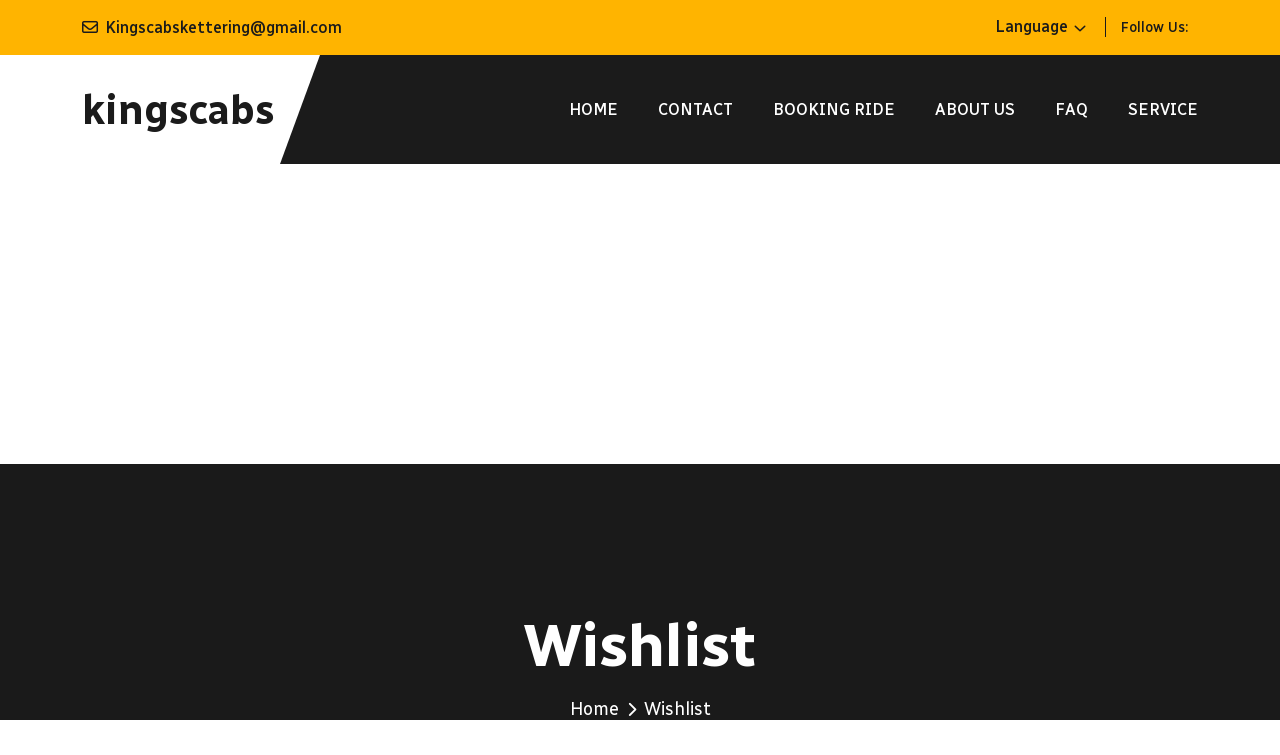

--- FILE ---
content_type: text/html; charset=UTF-8
request_url: https://kingscabs.co.uk/wishlist/
body_size: 10353
content:
<!doctype html>
<html lang="en-US">
<head>
    <meta charset="UTF-8">
    <meta name="viewport" content="width=device-width, initial-scale=1, shrink-to-fit=no">
    <meta http-equiv="X-UA-Compatible" content="IE=edge">
    <title>Wishlist &#8211; kingscabs</title>
<meta name='robots' content='max-image-preview:large' />
	<style>img:is([sizes="auto" i], [sizes^="auto," i]) { contain-intrinsic-size: 3000px 1500px }</style>
	<link rel='dns-prefetch' href='//www.googletagmanager.com' />
<link rel='dns-prefetch' href='//fonts.googleapis.com' />
<link rel='dns-prefetch' href='//pagead2.googlesyndication.com' />
<link rel="alternate" type="application/rss+xml" title="kingscabs &raquo; Feed" href="https://kingscabs.co.uk/feed/" />
<link rel="alternate" type="application/rss+xml" title="kingscabs &raquo; Comments Feed" href="https://kingscabs.co.uk/comments/feed/" />
<script>
window._wpemojiSettings = {"baseUrl":"https:\/\/s.w.org\/images\/core\/emoji\/16.0.1\/72x72\/","ext":".png","svgUrl":"https:\/\/s.w.org\/images\/core\/emoji\/16.0.1\/svg\/","svgExt":".svg","source":{"concatemoji":"https:\/\/kingscabs.co.uk\/wp-includes\/js\/wp-emoji-release.min.js?ver=6.8.3"}};
/*! This file is auto-generated */
!function(s,n){var o,i,e;function c(e){try{var t={supportTests:e,timestamp:(new Date).valueOf()};sessionStorage.setItem(o,JSON.stringify(t))}catch(e){}}function p(e,t,n){e.clearRect(0,0,e.canvas.width,e.canvas.height),e.fillText(t,0,0);var t=new Uint32Array(e.getImageData(0,0,e.canvas.width,e.canvas.height).data),a=(e.clearRect(0,0,e.canvas.width,e.canvas.height),e.fillText(n,0,0),new Uint32Array(e.getImageData(0,0,e.canvas.width,e.canvas.height).data));return t.every(function(e,t){return e===a[t]})}function u(e,t){e.clearRect(0,0,e.canvas.width,e.canvas.height),e.fillText(t,0,0);for(var n=e.getImageData(16,16,1,1),a=0;a<n.data.length;a++)if(0!==n.data[a])return!1;return!0}function f(e,t,n,a){switch(t){case"flag":return n(e,"\ud83c\udff3\ufe0f\u200d\u26a7\ufe0f","\ud83c\udff3\ufe0f\u200b\u26a7\ufe0f")?!1:!n(e,"\ud83c\udde8\ud83c\uddf6","\ud83c\udde8\u200b\ud83c\uddf6")&&!n(e,"\ud83c\udff4\udb40\udc67\udb40\udc62\udb40\udc65\udb40\udc6e\udb40\udc67\udb40\udc7f","\ud83c\udff4\u200b\udb40\udc67\u200b\udb40\udc62\u200b\udb40\udc65\u200b\udb40\udc6e\u200b\udb40\udc67\u200b\udb40\udc7f");case"emoji":return!a(e,"\ud83e\udedf")}return!1}function g(e,t,n,a){var r="undefined"!=typeof WorkerGlobalScope&&self instanceof WorkerGlobalScope?new OffscreenCanvas(300,150):s.createElement("canvas"),o=r.getContext("2d",{willReadFrequently:!0}),i=(o.textBaseline="top",o.font="600 32px Arial",{});return e.forEach(function(e){i[e]=t(o,e,n,a)}),i}function t(e){var t=s.createElement("script");t.src=e,t.defer=!0,s.head.appendChild(t)}"undefined"!=typeof Promise&&(o="wpEmojiSettingsSupports",i=["flag","emoji"],n.supports={everything:!0,everythingExceptFlag:!0},e=new Promise(function(e){s.addEventListener("DOMContentLoaded",e,{once:!0})}),new Promise(function(t){var n=function(){try{var e=JSON.parse(sessionStorage.getItem(o));if("object"==typeof e&&"number"==typeof e.timestamp&&(new Date).valueOf()<e.timestamp+604800&&"object"==typeof e.supportTests)return e.supportTests}catch(e){}return null}();if(!n){if("undefined"!=typeof Worker&&"undefined"!=typeof OffscreenCanvas&&"undefined"!=typeof URL&&URL.createObjectURL&&"undefined"!=typeof Blob)try{var e="postMessage("+g.toString()+"("+[JSON.stringify(i),f.toString(),p.toString(),u.toString()].join(",")+"));",a=new Blob([e],{type:"text/javascript"}),r=new Worker(URL.createObjectURL(a),{name:"wpTestEmojiSupports"});return void(r.onmessage=function(e){c(n=e.data),r.terminate(),t(n)})}catch(e){}c(n=g(i,f,p,u))}t(n)}).then(function(e){for(var t in e)n.supports[t]=e[t],n.supports.everything=n.supports.everything&&n.supports[t],"flag"!==t&&(n.supports.everythingExceptFlag=n.supports.everythingExceptFlag&&n.supports[t]);n.supports.everythingExceptFlag=n.supports.everythingExceptFlag&&!n.supports.flag,n.DOMReady=!1,n.readyCallback=function(){n.DOMReady=!0}}).then(function(){return e}).then(function(){var e;n.supports.everything||(n.readyCallback(),(e=n.source||{}).concatemoji?t(e.concatemoji):e.wpemoji&&e.twemoji&&(t(e.twemoji),t(e.wpemoji)))}))}((window,document),window._wpemojiSettings);
</script>

<style id='wp-emoji-styles-inline-css'>

	img.wp-smiley, img.emoji {
		display: inline !important;
		border: none !important;
		box-shadow: none !important;
		height: 1em !important;
		width: 1em !important;
		margin: 0 0.07em !important;
		vertical-align: -0.1em !important;
		background: none !important;
		padding: 0 !important;
	}
</style>
<link rel='stylesheet' id='wp-block-library-css' href='https://kingscabs.co.uk/wp-includes/css/dist/block-library/style.min.css?ver=6.8.3' media='all' />
<style id='wp-block-library-theme-inline-css'>
.wp-block-audio :where(figcaption){color:#555;font-size:13px;text-align:center}.is-dark-theme .wp-block-audio :where(figcaption){color:#ffffffa6}.wp-block-audio{margin:0 0 1em}.wp-block-code{border:1px solid #ccc;border-radius:4px;font-family:Menlo,Consolas,monaco,monospace;padding:.8em 1em}.wp-block-embed :where(figcaption){color:#555;font-size:13px;text-align:center}.is-dark-theme .wp-block-embed :where(figcaption){color:#ffffffa6}.wp-block-embed{margin:0 0 1em}.blocks-gallery-caption{color:#555;font-size:13px;text-align:center}.is-dark-theme .blocks-gallery-caption{color:#ffffffa6}:root :where(.wp-block-image figcaption){color:#555;font-size:13px;text-align:center}.is-dark-theme :root :where(.wp-block-image figcaption){color:#ffffffa6}.wp-block-image{margin:0 0 1em}.wp-block-pullquote{border-bottom:4px solid;border-top:4px solid;color:currentColor;margin-bottom:1.75em}.wp-block-pullquote cite,.wp-block-pullquote footer,.wp-block-pullquote__citation{color:currentColor;font-size:.8125em;font-style:normal;text-transform:uppercase}.wp-block-quote{border-left:.25em solid;margin:0 0 1.75em;padding-left:1em}.wp-block-quote cite,.wp-block-quote footer{color:currentColor;font-size:.8125em;font-style:normal;position:relative}.wp-block-quote:where(.has-text-align-right){border-left:none;border-right:.25em solid;padding-left:0;padding-right:1em}.wp-block-quote:where(.has-text-align-center){border:none;padding-left:0}.wp-block-quote.is-large,.wp-block-quote.is-style-large,.wp-block-quote:where(.is-style-plain){border:none}.wp-block-search .wp-block-search__label{font-weight:700}.wp-block-search__button{border:1px solid #ccc;padding:.375em .625em}:where(.wp-block-group.has-background){padding:1.25em 2.375em}.wp-block-separator.has-css-opacity{opacity:.4}.wp-block-separator{border:none;border-bottom:2px solid;margin-left:auto;margin-right:auto}.wp-block-separator.has-alpha-channel-opacity{opacity:1}.wp-block-separator:not(.is-style-wide):not(.is-style-dots){width:100px}.wp-block-separator.has-background:not(.is-style-dots){border-bottom:none;height:1px}.wp-block-separator.has-background:not(.is-style-wide):not(.is-style-dots){height:2px}.wp-block-table{margin:0 0 1em}.wp-block-table td,.wp-block-table th{word-break:normal}.wp-block-table :where(figcaption){color:#555;font-size:13px;text-align:center}.is-dark-theme .wp-block-table :where(figcaption){color:#ffffffa6}.wp-block-video :where(figcaption){color:#555;font-size:13px;text-align:center}.is-dark-theme .wp-block-video :where(figcaption){color:#ffffffa6}.wp-block-video{margin:0 0 1em}:root :where(.wp-block-template-part.has-background){margin-bottom:0;margin-top:0;padding:1.25em 2.375em}
</style>
<style id='classic-theme-styles-inline-css'>
/*! This file is auto-generated */
.wp-block-button__link{color:#fff;background-color:#32373c;border-radius:9999px;box-shadow:none;text-decoration:none;padding:calc(.667em + 2px) calc(1.333em + 2px);font-size:1.125em}.wp-block-file__button{background:#32373c;color:#fff;text-decoration:none}
</style>
<style id='global-styles-inline-css'>
:root{--wp--preset--aspect-ratio--square: 1;--wp--preset--aspect-ratio--4-3: 4/3;--wp--preset--aspect-ratio--3-4: 3/4;--wp--preset--aspect-ratio--3-2: 3/2;--wp--preset--aspect-ratio--2-3: 2/3;--wp--preset--aspect-ratio--16-9: 16/9;--wp--preset--aspect-ratio--9-16: 9/16;--wp--preset--color--black: #000000;--wp--preset--color--cyan-bluish-gray: #abb8c3;--wp--preset--color--white: #ffffff;--wp--preset--color--pale-pink: #f78da7;--wp--preset--color--vivid-red: #cf2e2e;--wp--preset--color--luminous-vivid-orange: #ff6900;--wp--preset--color--luminous-vivid-amber: #fcb900;--wp--preset--color--light-green-cyan: #7bdcb5;--wp--preset--color--vivid-green-cyan: #00d084;--wp--preset--color--pale-cyan-blue: #8ed1fc;--wp--preset--color--vivid-cyan-blue: #0693e3;--wp--preset--color--vivid-purple: #9b51e0;--wp--preset--gradient--vivid-cyan-blue-to-vivid-purple: linear-gradient(135deg,rgba(6,147,227,1) 0%,rgb(155,81,224) 100%);--wp--preset--gradient--light-green-cyan-to-vivid-green-cyan: linear-gradient(135deg,rgb(122,220,180) 0%,rgb(0,208,130) 100%);--wp--preset--gradient--luminous-vivid-amber-to-luminous-vivid-orange: linear-gradient(135deg,rgba(252,185,0,1) 0%,rgba(255,105,0,1) 100%);--wp--preset--gradient--luminous-vivid-orange-to-vivid-red: linear-gradient(135deg,rgba(255,105,0,1) 0%,rgb(207,46,46) 100%);--wp--preset--gradient--very-light-gray-to-cyan-bluish-gray: linear-gradient(135deg,rgb(238,238,238) 0%,rgb(169,184,195) 100%);--wp--preset--gradient--cool-to-warm-spectrum: linear-gradient(135deg,rgb(74,234,220) 0%,rgb(151,120,209) 20%,rgb(207,42,186) 40%,rgb(238,44,130) 60%,rgb(251,105,98) 80%,rgb(254,248,76) 100%);--wp--preset--gradient--blush-light-purple: linear-gradient(135deg,rgb(255,206,236) 0%,rgb(152,150,240) 100%);--wp--preset--gradient--blush-bordeaux: linear-gradient(135deg,rgb(254,205,165) 0%,rgb(254,45,45) 50%,rgb(107,0,62) 100%);--wp--preset--gradient--luminous-dusk: linear-gradient(135deg,rgb(255,203,112) 0%,rgb(199,81,192) 50%,rgb(65,88,208) 100%);--wp--preset--gradient--pale-ocean: linear-gradient(135deg,rgb(255,245,203) 0%,rgb(182,227,212) 50%,rgb(51,167,181) 100%);--wp--preset--gradient--electric-grass: linear-gradient(135deg,rgb(202,248,128) 0%,rgb(113,206,126) 100%);--wp--preset--gradient--midnight: linear-gradient(135deg,rgb(2,3,129) 0%,rgb(40,116,252) 100%);--wp--preset--font-size--small: 13px;--wp--preset--font-size--medium: 20px;--wp--preset--font-size--large: 36px;--wp--preset--font-size--x-large: 42px;--wp--preset--spacing--20: 0.44rem;--wp--preset--spacing--30: 0.67rem;--wp--preset--spacing--40: 1rem;--wp--preset--spacing--50: 1.5rem;--wp--preset--spacing--60: 2.25rem;--wp--preset--spacing--70: 3.38rem;--wp--preset--spacing--80: 5.06rem;--wp--preset--shadow--natural: 6px 6px 9px rgba(0, 0, 0, 0.2);--wp--preset--shadow--deep: 12px 12px 50px rgba(0, 0, 0, 0.4);--wp--preset--shadow--sharp: 6px 6px 0px rgba(0, 0, 0, 0.2);--wp--preset--shadow--outlined: 6px 6px 0px -3px rgba(255, 255, 255, 1), 6px 6px rgba(0, 0, 0, 1);--wp--preset--shadow--crisp: 6px 6px 0px rgba(0, 0, 0, 1);}:where(.is-layout-flex){gap: 0.5em;}:where(.is-layout-grid){gap: 0.5em;}body .is-layout-flex{display: flex;}.is-layout-flex{flex-wrap: wrap;align-items: center;}.is-layout-flex > :is(*, div){margin: 0;}body .is-layout-grid{display: grid;}.is-layout-grid > :is(*, div){margin: 0;}:where(.wp-block-columns.is-layout-flex){gap: 2em;}:where(.wp-block-columns.is-layout-grid){gap: 2em;}:where(.wp-block-post-template.is-layout-flex){gap: 1.25em;}:where(.wp-block-post-template.is-layout-grid){gap: 1.25em;}.has-black-color{color: var(--wp--preset--color--black) !important;}.has-cyan-bluish-gray-color{color: var(--wp--preset--color--cyan-bluish-gray) !important;}.has-white-color{color: var(--wp--preset--color--white) !important;}.has-pale-pink-color{color: var(--wp--preset--color--pale-pink) !important;}.has-vivid-red-color{color: var(--wp--preset--color--vivid-red) !important;}.has-luminous-vivid-orange-color{color: var(--wp--preset--color--luminous-vivid-orange) !important;}.has-luminous-vivid-amber-color{color: var(--wp--preset--color--luminous-vivid-amber) !important;}.has-light-green-cyan-color{color: var(--wp--preset--color--light-green-cyan) !important;}.has-vivid-green-cyan-color{color: var(--wp--preset--color--vivid-green-cyan) !important;}.has-pale-cyan-blue-color{color: var(--wp--preset--color--pale-cyan-blue) !important;}.has-vivid-cyan-blue-color{color: var(--wp--preset--color--vivid-cyan-blue) !important;}.has-vivid-purple-color{color: var(--wp--preset--color--vivid-purple) !important;}.has-black-background-color{background-color: var(--wp--preset--color--black) !important;}.has-cyan-bluish-gray-background-color{background-color: var(--wp--preset--color--cyan-bluish-gray) !important;}.has-white-background-color{background-color: var(--wp--preset--color--white) !important;}.has-pale-pink-background-color{background-color: var(--wp--preset--color--pale-pink) !important;}.has-vivid-red-background-color{background-color: var(--wp--preset--color--vivid-red) !important;}.has-luminous-vivid-orange-background-color{background-color: var(--wp--preset--color--luminous-vivid-orange) !important;}.has-luminous-vivid-amber-background-color{background-color: var(--wp--preset--color--luminous-vivid-amber) !important;}.has-light-green-cyan-background-color{background-color: var(--wp--preset--color--light-green-cyan) !important;}.has-vivid-green-cyan-background-color{background-color: var(--wp--preset--color--vivid-green-cyan) !important;}.has-pale-cyan-blue-background-color{background-color: var(--wp--preset--color--pale-cyan-blue) !important;}.has-vivid-cyan-blue-background-color{background-color: var(--wp--preset--color--vivid-cyan-blue) !important;}.has-vivid-purple-background-color{background-color: var(--wp--preset--color--vivid-purple) !important;}.has-black-border-color{border-color: var(--wp--preset--color--black) !important;}.has-cyan-bluish-gray-border-color{border-color: var(--wp--preset--color--cyan-bluish-gray) !important;}.has-white-border-color{border-color: var(--wp--preset--color--white) !important;}.has-pale-pink-border-color{border-color: var(--wp--preset--color--pale-pink) !important;}.has-vivid-red-border-color{border-color: var(--wp--preset--color--vivid-red) !important;}.has-luminous-vivid-orange-border-color{border-color: var(--wp--preset--color--luminous-vivid-orange) !important;}.has-luminous-vivid-amber-border-color{border-color: var(--wp--preset--color--luminous-vivid-amber) !important;}.has-light-green-cyan-border-color{border-color: var(--wp--preset--color--light-green-cyan) !important;}.has-vivid-green-cyan-border-color{border-color: var(--wp--preset--color--vivid-green-cyan) !important;}.has-pale-cyan-blue-border-color{border-color: var(--wp--preset--color--pale-cyan-blue) !important;}.has-vivid-cyan-blue-border-color{border-color: var(--wp--preset--color--vivid-cyan-blue) !important;}.has-vivid-purple-border-color{border-color: var(--wp--preset--color--vivid-purple) !important;}.has-vivid-cyan-blue-to-vivid-purple-gradient-background{background: var(--wp--preset--gradient--vivid-cyan-blue-to-vivid-purple) !important;}.has-light-green-cyan-to-vivid-green-cyan-gradient-background{background: var(--wp--preset--gradient--light-green-cyan-to-vivid-green-cyan) !important;}.has-luminous-vivid-amber-to-luminous-vivid-orange-gradient-background{background: var(--wp--preset--gradient--luminous-vivid-amber-to-luminous-vivid-orange) !important;}.has-luminous-vivid-orange-to-vivid-red-gradient-background{background: var(--wp--preset--gradient--luminous-vivid-orange-to-vivid-red) !important;}.has-very-light-gray-to-cyan-bluish-gray-gradient-background{background: var(--wp--preset--gradient--very-light-gray-to-cyan-bluish-gray) !important;}.has-cool-to-warm-spectrum-gradient-background{background: var(--wp--preset--gradient--cool-to-warm-spectrum) !important;}.has-blush-light-purple-gradient-background{background: var(--wp--preset--gradient--blush-light-purple) !important;}.has-blush-bordeaux-gradient-background{background: var(--wp--preset--gradient--blush-bordeaux) !important;}.has-luminous-dusk-gradient-background{background: var(--wp--preset--gradient--luminous-dusk) !important;}.has-pale-ocean-gradient-background{background: var(--wp--preset--gradient--pale-ocean) !important;}.has-electric-grass-gradient-background{background: var(--wp--preset--gradient--electric-grass) !important;}.has-midnight-gradient-background{background: var(--wp--preset--gradient--midnight) !important;}.has-small-font-size{font-size: var(--wp--preset--font-size--small) !important;}.has-medium-font-size{font-size: var(--wp--preset--font-size--medium) !important;}.has-large-font-size{font-size: var(--wp--preset--font-size--large) !important;}.has-x-large-font-size{font-size: var(--wp--preset--font-size--x-large) !important;}
:where(.wp-block-post-template.is-layout-flex){gap: 1.25em;}:where(.wp-block-post-template.is-layout-grid){gap: 1.25em;}
:where(.wp-block-columns.is-layout-flex){gap: 2em;}:where(.wp-block-columns.is-layout-grid){gap: 2em;}
:root :where(.wp-block-pullquote){font-size: 1.5em;line-height: 1.6;}
</style>
<link rel='stylesheet' id='contact-form-7-css' href='https://kingscabs.co.uk/wp-content/plugins/contact-form-7/includes/css/styles.css?ver=6.1.2' media='all' />
<link rel='stylesheet' id='taxseco-style-css' href='https://kingscabs.co.uk/wp-content/themes/taxseco-child/style.css?ver=1.0' media='all' />
<link rel='stylesheet' id='taxseco-fonts-css' href='https://fonts.googleapis.com/css2?family=Radio+Canada:ital,wght@0,300;0,400;0,500;0,600;0,700;1,300;1,400;1,500;1,600;1,700&#038;display=swap' media='all' />
<link rel='stylesheet' id='bootstrap-css' href='https://kingscabs.co.uk/wp-content/themes/taxseco/assets/css/bootstrap.min.css?ver=4.3.1' media='all' />
<link rel='stylesheet' id='fontawesome-css' href='https://kingscabs.co.uk/wp-content/themes/taxseco/assets/css/fontawesome.min.css?ver=6.0.0' media='all' />
<link rel='stylesheet' id='magnific-popup-css' href='https://kingscabs.co.uk/wp-content/themes/taxseco/assets/css/magnific-popup.min.css?ver=1.0' media='all' />
<link rel='stylesheet' id='datetimepicker-css' href='https://kingscabs.co.uk/wp-content/themes/taxseco/assets/css/jquery.datetimepicker.min.css?ver=1.0' media='all' />
<link rel='stylesheet' id='slick-css' href='https://kingscabs.co.uk/wp-content/themes/taxseco/assets/css/slick.min.css?ver=4.0.13' media='all' />
<link rel='stylesheet' id='taxseco-main-style-css' href='https://kingscabs.co.uk/wp-content/themes/taxseco/assets/css/style.css?ver=1.0' media='all' />
<link rel='stylesheet' id='taxseco-color-schemes-css' href='https://kingscabs.co.uk/wp-content/themes/taxseco/assets/css/color.schemes.css?ver=6.8.3' media='all' />
<link rel='stylesheet' id='taxseco-child-style-css' href='https://kingscabs.co.uk/wp-content/themes/taxseco-child/style.css?ver=1.0' media='all' />
<script src="https://kingscabs.co.uk/wp-includes/js/jquery/jquery.min.js?ver=3.7.1" id="jquery-core-js"></script>
<script src="https://kingscabs.co.uk/wp-includes/js/jquery/jquery-migrate.min.js?ver=3.4.1" id="jquery-migrate-js"></script>

<!-- Google tag (gtag.js) snippet added by Site Kit -->
<!-- Google Analytics snippet added by Site Kit -->
<script src="https://www.googletagmanager.com/gtag/js?id=G-0CB1F3PQ56" id="google_gtagjs-js" async></script>
<script id="google_gtagjs-js-after">
window.dataLayer = window.dataLayer || [];function gtag(){dataLayer.push(arguments);}
gtag("set","linker",{"domains":["kingscabs.co.uk"]});
gtag("js", new Date());
gtag("set", "developer_id.dZTNiMT", true);
gtag("config", "G-0CB1F3PQ56");
 window._googlesitekit = window._googlesitekit || {}; window._googlesitekit.throttledEvents = []; window._googlesitekit.gtagEvent = (name, data) => { var key = JSON.stringify( { name, data } ); if ( !! window._googlesitekit.throttledEvents[ key ] ) { return; } window._googlesitekit.throttledEvents[ key ] = true; setTimeout( () => { delete window._googlesitekit.throttledEvents[ key ]; }, 5 ); gtag( "event", name, { ...data, event_source: "site-kit" } ); };
</script>
<link rel="https://api.w.org/" href="https://kingscabs.co.uk/wp-json/" /><link rel="alternate" title="JSON" type="application/json" href="https://kingscabs.co.uk/wp-json/wp/v2/pages/242" /><link rel="EditURI" type="application/rsd+xml" title="RSD" href="https://kingscabs.co.uk/xmlrpc.php?rsd" />
<meta name="generator" content="WordPress 6.8.3" />
<link rel="canonical" href="https://kingscabs.co.uk/wishlist/" />
<link rel='shortlink' href='https://kingscabs.co.uk/?p=242' />
<link rel="alternate" title="oEmbed (JSON)" type="application/json+oembed" href="https://kingscabs.co.uk/wp-json/oembed/1.0/embed?url=https%3A%2F%2Fkingscabs.co.uk%2Fwishlist%2F" />
<link rel="alternate" title="oEmbed (XML)" type="text/xml+oembed" href="https://kingscabs.co.uk/wp-json/oembed/1.0/embed?url=https%3A%2F%2Fkingscabs.co.uk%2Fwishlist%2F&#038;format=xml" />
<meta name="generator" content="Redux 4.5.9" /><meta name="generator" content="Site Kit by Google 1.163.0" />
<!-- Google AdSense meta tags added by Site Kit -->
<meta name="google-adsense-platform-account" content="ca-host-pub-2644536267352236">
<meta name="google-adsense-platform-domain" content="sitekit.withgoogle.com">
<!-- End Google AdSense meta tags added by Site Kit -->
<meta name="generator" content="Elementor 3.33.4; features: e_font_icon_svg, additional_custom_breakpoints; settings: css_print_method-external, google_font-enabled, font_display-swap">
			<style>
				.e-con.e-parent:nth-of-type(n+4):not(.e-lazyloaded):not(.e-no-lazyload),
				.e-con.e-parent:nth-of-type(n+4):not(.e-lazyloaded):not(.e-no-lazyload) * {
					background-image: none !important;
				}
				@media screen and (max-height: 1024px) {
					.e-con.e-parent:nth-of-type(n+3):not(.e-lazyloaded):not(.e-no-lazyload),
					.e-con.e-parent:nth-of-type(n+3):not(.e-lazyloaded):not(.e-no-lazyload) * {
						background-image: none !important;
					}
				}
				@media screen and (max-height: 640px) {
					.e-con.e-parent:nth-of-type(n+2):not(.e-lazyloaded):not(.e-no-lazyload),
					.e-con.e-parent:nth-of-type(n+2):not(.e-lazyloaded):not(.e-no-lazyload) * {
						background-image: none !important;
					}
				}
			</style>
			
<!-- Google AdSense snippet added by Site Kit -->
<script async src="https://pagead2.googlesyndication.com/pagead/js/adsbygoogle.js?client=ca-pub-8670733140886544&amp;host=ca-host-pub-2644536267352236" crossorigin="anonymous"></script>

<!-- End Google AdSense snippet added by Site Kit -->
<link rel="icon" href="https://kingscabs.co.uk/wp-content/uploads/2022/09/cropped-taxi_2_1-4-1-3-32x32.png" sizes="32x32" />
<link rel="icon" href="https://kingscabs.co.uk/wp-content/uploads/2022/09/cropped-taxi_2_1-4-1-3-192x192.png" sizes="192x192" />
<link rel="apple-touch-icon" href="https://kingscabs.co.uk/wp-content/uploads/2022/09/cropped-taxi_2_1-4-1-3-180x180.png" />
<meta name="msapplication-TileImage" content="https://kingscabs.co.uk/wp-content/uploads/2022/09/cropped-taxi_2_1-4-1-3-270x270.png" />
<style id="taxseco_opt-dynamic-css" title="dynamic-css" class="redux-options-output">.footer-copyright{background-color:#1b1b1b;}</style></head>
<body class="wp-singular page-template-default page page-id-242 wp-embed-responsive wp-theme-taxseco wp-child-theme-taxseco-child elementor-default elementor-kit-247">

<div class="popup-search-box d-none d-lg-block  "><button class="searchClose border-theme text-theme"><i class="fal fa-times"></i></button><form role="search" method="get" action="https://kingscabs.co.uk/"><input value="" class="border-theme" name="s" required type="search" placeholder="What are you looking for?"><button type="submit"><i class="fal fa-search"></i></button></form></div><!--==========Mobile Menu============= --><div class="as-menu-wrapper"><div class="as-menu-area text-center"><button class="as-menu-toggle"><i class="fal fa-times"></i></button><div class="mobile-logo"><h2 class="mb-0"><a class="logo" href="https://kingscabs.co.uk/">kingscabs</a></h2></div><div class="as-mobile-menu"><div class="as-mobile-menu"><ul id="menu-menu-1" class=""><li id="menu-item-3757" class="menu-item menu-item-type-post_type menu-item-object-page menu-item-home menu-item-3757"><a href="https://kingscabs.co.uk/">Home</a></li>
<li id="menu-item-3755" class="menu-item menu-item-type-post_type menu-item-object-page menu-item-3755"><a href="https://kingscabs.co.uk/contact/">Contact</a></li>
<li id="menu-item-3754" class="menu-item menu-item-type-post_type menu-item-object-page menu-item-3754"><a href="https://kingscabs.co.uk/booking-ride/">Booking Ride</a></li>
<li id="menu-item-3753" class="menu-item menu-item-type-post_type menu-item-object-page menu-item-3753"><a href="https://kingscabs.co.uk/about-us/">About Us</a></li>
<li id="menu-item-3756" class="menu-item menu-item-type-post_type menu-item-object-page menu-item-3756"><a href="https://kingscabs.co.uk/faq/">FAQ</a></li>
<li id="menu-item-3758" class="menu-item menu-item-type-post_type menu-item-object-page menu-item-3758"><a href="https://kingscabs.co.uk/service/">Service</a></li>
</ul></div></div></div></div><header class="as-header header-layout1"><!--header-top-wrapper start--><div class="header-top"><div class="container"><div class="row justify-content-center justify-content-md-between align-items-center gy-2"><div class="col-auto d-none d-md-block"><div class="header-links"><ul> <li><i class="far fa-envelope"></i><a href="mailto:Kingscabskettering@gmail.com">Kingscabskettering@gmail.com</a></li></ul></div></div><div class="col-auto"><div class="header-links"><ul><li class="d-none d-lg-inline-block"><div class="dropdown-link"><a class="dropdown-toggle" href="#" role="button" id="dropdownMenuLink1" data-bs-toggle="dropdown" aria-expanded="false">Language</a> <ul class="dropdown-menu" aria-labelledby="dropdownMenuLink1"> <li><div class="gtranslate_wrapper" id="gt-wrapper-33171540"></div> </li> </ul> </div></li><li><div class="header-social"><span class="social-title">Follow Us:</span></div></li></ul></div></div></div></div></div><!--header-top-wrapper end--><div class="sticky-wrapper"><div class="sticky-active"><!-- Main Menu Area --><div class="menu-area" ><div class="container"><div class="row align-items-center justify-content-between"><div class="col-auto"><div class="header-logo"><h2 class="mb-0"><a class="logo" href="https://kingscabs.co.uk/">kingscabs</a></h2></div></div><div class="col-auto"><div class="row align-items-center"><div class="col-auto"><nav class="main-menu d-none d-lg-inline-block"><ul id="menu-menu-2" class=""><li class="menu-item menu-item-type-post_type menu-item-object-page menu-item-home menu-item-3757"><a href="https://kingscabs.co.uk/">Home</a></li>
<li class="menu-item menu-item-type-post_type menu-item-object-page menu-item-3755"><a href="https://kingscabs.co.uk/contact/">Contact</a></li>
<li class="menu-item menu-item-type-post_type menu-item-object-page menu-item-3754"><a href="https://kingscabs.co.uk/booking-ride/">Booking Ride</a></li>
<li class="menu-item menu-item-type-post_type menu-item-object-page menu-item-3753"><a href="https://kingscabs.co.uk/about-us/">About Us</a></li>
<li class="menu-item menu-item-type-post_type menu-item-object-page menu-item-3756"><a href="https://kingscabs.co.uk/faq/">FAQ</a></li>
<li class="menu-item menu-item-type-post_type menu-item-object-page menu-item-3758"><a href="https://kingscabs.co.uk/service/">Service</a></li>
</ul></nav><button type="button" class="as-menu-toggle d-inline-block d-lg-none"><i class="far fa-bars"></i></button></div><div class="col-auto d-none d-xxl-block"><div class="header-button"><a href="https://kingscabs.co.uk/booking-ride/" class="as-btn style3 style-skew"><span class="btn-text">Book a Taxi</span></a></div></div></div></div></div></div><div class="logo-shape"></div></div></div></div></header><!-- Page title 2 --><div class="breadcumb-wrapper" data-overlay="title" data-opacity="4"><div class="container"><div class="row"><div class="breadcumb-content"><h1 class="breadcumb-title">Wishlist</h1><ul class="breadcumb-menu" class="nav"><li><a href="https://kingscabs.co.uk" title="Home">Home</a></li><li class="active" title="Wishlist">Wishlist</li></ul></div></div></div></div><!-- End of Page title --><section class="wishlist-area space-top space-extra-bottom"><div class="container"><div class="row"><div class="col-lg-12"><div id="page-242" class="post-242 page type-page status-publish hentry page--item">
	<div class="page--content clearfix"><p>[ti_wishlistsview]</p>
</div></div></div></div></div></section><!-- Footer Area --><footer class="footer-wrapper footer-layout1"><div class="widget-area"><div class="container"><div class="row justify-content-between"></div></div></div><div class="copyright-wrap"><div class="container"><p class="copyright-text">© 2025 Kings Cabs . All Rights Reserved |  Designed By AIRSOFTDEV</p></div></div></footer><!-- Back to Top Button --><a href="#" class="scrollToTop scroll-btn"><i class="far fa-arrow-up"></i></a><!-- End of Back to Top Button --><script type="speculationrules">
{"prefetch":[{"source":"document","where":{"and":[{"href_matches":"\/*"},{"not":{"href_matches":["\/wp-*.php","\/wp-admin\/*","\/wp-content\/uploads\/*","\/wp-content\/*","\/wp-content\/plugins\/*","\/wp-content\/themes\/taxseco-child\/*","\/wp-content\/themes\/taxseco\/*","\/*\\?(.+)"]}},{"not":{"selector_matches":"a[rel~=\"nofollow\"]"}},{"not":{"selector_matches":".no-prefetch, .no-prefetch a"}}]},"eagerness":"conservative"}]}
</script>
			<script>
				const lazyloadRunObserver = () => {
					const lazyloadBackgrounds = document.querySelectorAll( `.e-con.e-parent:not(.e-lazyloaded)` );
					const lazyloadBackgroundObserver = new IntersectionObserver( ( entries ) => {
						entries.forEach( ( entry ) => {
							if ( entry.isIntersecting ) {
								let lazyloadBackground = entry.target;
								if( lazyloadBackground ) {
									lazyloadBackground.classList.add( 'e-lazyloaded' );
								}
								lazyloadBackgroundObserver.unobserve( entry.target );
							}
						});
					}, { rootMargin: '200px 0px 200px 0px' } );
					lazyloadBackgrounds.forEach( ( lazyloadBackground ) => {
						lazyloadBackgroundObserver.observe( lazyloadBackground );
					} );
				};
				const events = [
					'DOMContentLoaded',
					'elementor/lazyload/observe',
				];
				events.forEach( ( event ) => {
					document.addEventListener( event, lazyloadRunObserver );
				} );
			</script>
			<script src="https://kingscabs.co.uk/wp-includes/js/dist/hooks.min.js?ver=4d63a3d491d11ffd8ac6" id="wp-hooks-js"></script>
<script src="https://kingscabs.co.uk/wp-includes/js/dist/i18n.min.js?ver=5e580eb46a90c2b997e6" id="wp-i18n-js"></script>
<script id="wp-i18n-js-after">
wp.i18n.setLocaleData( { 'text direction\u0004ltr': [ 'ltr' ] } );
</script>
<script src="https://kingscabs.co.uk/wp-content/plugins/contact-form-7/includes/swv/js/index.js?ver=6.1.2" id="swv-js"></script>
<script id="contact-form-7-js-before">
var wpcf7 = {
    "api": {
        "root": "https:\/\/kingscabs.co.uk\/wp-json\/",
        "namespace": "contact-form-7\/v1"
    },
    "cached": 1
};
</script>
<script src="https://kingscabs.co.uk/wp-content/plugins/contact-form-7/includes/js/index.js?ver=6.1.2" id="contact-form-7-js"></script>
<script id="taxseco-ajax-js-extra">
var taxsecoajax = {"action_url":"https:\/\/kingscabs.co.uk\/wp-admin\/admin-ajax.php","nonce":"ff29156f2e"};
</script>
<script src="https://kingscabs.co.uk/wp-content/plugins/taxseco-core/assets/js/taxseco.ajax.js?ver=1.0" id="taxseco-ajax-js"></script>
<script src="https://www.google.com/recaptcha/api.js?render=6LeUm-UrAAAAAEC6rr64yfv1O02n9DSLMGMWChvX&amp;ver=3.0" id="google-recaptcha-js"></script>
<script src="https://kingscabs.co.uk/wp-includes/js/dist/vendor/wp-polyfill.min.js?ver=3.15.0" id="wp-polyfill-js"></script>
<script id="wpcf7-recaptcha-js-before">
var wpcf7_recaptcha = {
    "sitekey": "6LeUm-UrAAAAAEC6rr64yfv1O02n9DSLMGMWChvX",
    "actions": {
        "homepage": "homepage",
        "contactform": "contactform"
    }
};
</script>
<script src="https://kingscabs.co.uk/wp-content/plugins/contact-form-7/modules/recaptcha/index.js?ver=6.1.2" id="wpcf7-recaptcha-js"></script>
<script src="https://kingscabs.co.uk/wp-content/plugins/google-site-kit/dist/assets/js/googlesitekit-events-provider-contact-form-7-4ce15f19b39e8d338e84.js" id="googlesitekit-events-provider-contact-form-7-js" defer></script>
<script src="https://kingscabs.co.uk/wp-content/plugins/google-site-kit/dist/assets/js/googlesitekit-events-provider-wpforms-3a5081f8ff3f186e8aa8.js" id="googlesitekit-events-provider-wpforms-js" defer></script>
<script src="https://kingscabs.co.uk/wp-content/themes/taxseco/assets/js/bootstrap.min.js?ver=4.3.1" id="bootstrap-js"></script>
<script src="https://kingscabs.co.uk/wp-content/themes/taxseco/assets/js/slick.min.js?ver=1.0.0" id="slick-js"></script>
<script src="https://kingscabs.co.uk/wp-content/themes/taxseco/assets/js/jquery.magnific-popup.min.js?ver=1.0.0" id="magnific-popup-js"></script>
<script src="https://kingscabs.co.uk/wp-content/themes/taxseco/assets/js/jquery.counterup.min.js?ver=1.0.0" id="counterup-js"></script>
<script src="https://kingscabs.co.uk/wp-content/themes/taxseco/assets/js/isotope.pkgd.min.js?ver=1.0.0" id="isototpe-pkgd-js"></script>
<script src="https://kingscabs.co.uk/wp-content/themes/taxseco/assets/js/jquery.datetimepicker.min.js?ver=1.0.0" id="datetimepicker-js"></script>
<script src="https://kingscabs.co.uk/wp-includes/js/imagesloaded.min.js?ver=5.0.0" id="imagesloaded-js"></script>
<script src="https://kingscabs.co.uk/wp-content/themes/taxseco/assets/js/particles.min.js?ver=1.0.0" id="particles-js"></script>
<script src="https://kingscabs.co.uk/wp-content/themes/taxseco/assets/js/main.js?ver=1.0" id="taxseco-main-script-js"></script>
<script id="gt_widget_script_33171540-js-before">
window.gtranslateSettings = /* document.write */ window.gtranslateSettings || {};window.gtranslateSettings['33171540'] = {"default_language":"en","languages":["en","es","it","pt","de","fr","ru","nl","ar","zh-CN"],"url_structure":"none","flag_style":"2d","wrapper_selector":"#gt-wrapper-33171540","alt_flags":[],"float_switcher_open_direction":"top","switcher_horizontal_position":"inline","flags_location":"\/wp-content\/plugins\/gtranslate\/flags\/"};
</script><script src="https://kingscabs.co.uk/wp-content/plugins/gtranslate/js/float.js?ver=6.8.3" data-no-optimize="1" data-no-minify="1" data-gt-orig-url="/wishlist/" data-gt-orig-domain="kingscabs.co.uk" data-gt-widget-id="33171540" defer></script></body>
</html>

<!-- Page cached by LiteSpeed Cache 7.6.2 on 2026-01-16 22:50:53 -->

--- FILE ---
content_type: text/html; charset=utf-8
request_url: https://www.google.com/recaptcha/api2/anchor?ar=1&k=6LeUm-UrAAAAAEC6rr64yfv1O02n9DSLMGMWChvX&co=aHR0cHM6Ly9raW5nc2NhYnMuY28udWs6NDQz&hl=en&v=PoyoqOPhxBO7pBk68S4YbpHZ&size=invisible&anchor-ms=20000&execute-ms=30000&cb=jwkzm72rwfc0
body_size: 48523
content:
<!DOCTYPE HTML><html dir="ltr" lang="en"><head><meta http-equiv="Content-Type" content="text/html; charset=UTF-8">
<meta http-equiv="X-UA-Compatible" content="IE=edge">
<title>reCAPTCHA</title>
<style type="text/css">
/* cyrillic-ext */
@font-face {
  font-family: 'Roboto';
  font-style: normal;
  font-weight: 400;
  font-stretch: 100%;
  src: url(//fonts.gstatic.com/s/roboto/v48/KFO7CnqEu92Fr1ME7kSn66aGLdTylUAMa3GUBHMdazTgWw.woff2) format('woff2');
  unicode-range: U+0460-052F, U+1C80-1C8A, U+20B4, U+2DE0-2DFF, U+A640-A69F, U+FE2E-FE2F;
}
/* cyrillic */
@font-face {
  font-family: 'Roboto';
  font-style: normal;
  font-weight: 400;
  font-stretch: 100%;
  src: url(//fonts.gstatic.com/s/roboto/v48/KFO7CnqEu92Fr1ME7kSn66aGLdTylUAMa3iUBHMdazTgWw.woff2) format('woff2');
  unicode-range: U+0301, U+0400-045F, U+0490-0491, U+04B0-04B1, U+2116;
}
/* greek-ext */
@font-face {
  font-family: 'Roboto';
  font-style: normal;
  font-weight: 400;
  font-stretch: 100%;
  src: url(//fonts.gstatic.com/s/roboto/v48/KFO7CnqEu92Fr1ME7kSn66aGLdTylUAMa3CUBHMdazTgWw.woff2) format('woff2');
  unicode-range: U+1F00-1FFF;
}
/* greek */
@font-face {
  font-family: 'Roboto';
  font-style: normal;
  font-weight: 400;
  font-stretch: 100%;
  src: url(//fonts.gstatic.com/s/roboto/v48/KFO7CnqEu92Fr1ME7kSn66aGLdTylUAMa3-UBHMdazTgWw.woff2) format('woff2');
  unicode-range: U+0370-0377, U+037A-037F, U+0384-038A, U+038C, U+038E-03A1, U+03A3-03FF;
}
/* math */
@font-face {
  font-family: 'Roboto';
  font-style: normal;
  font-weight: 400;
  font-stretch: 100%;
  src: url(//fonts.gstatic.com/s/roboto/v48/KFO7CnqEu92Fr1ME7kSn66aGLdTylUAMawCUBHMdazTgWw.woff2) format('woff2');
  unicode-range: U+0302-0303, U+0305, U+0307-0308, U+0310, U+0312, U+0315, U+031A, U+0326-0327, U+032C, U+032F-0330, U+0332-0333, U+0338, U+033A, U+0346, U+034D, U+0391-03A1, U+03A3-03A9, U+03B1-03C9, U+03D1, U+03D5-03D6, U+03F0-03F1, U+03F4-03F5, U+2016-2017, U+2034-2038, U+203C, U+2040, U+2043, U+2047, U+2050, U+2057, U+205F, U+2070-2071, U+2074-208E, U+2090-209C, U+20D0-20DC, U+20E1, U+20E5-20EF, U+2100-2112, U+2114-2115, U+2117-2121, U+2123-214F, U+2190, U+2192, U+2194-21AE, U+21B0-21E5, U+21F1-21F2, U+21F4-2211, U+2213-2214, U+2216-22FF, U+2308-230B, U+2310, U+2319, U+231C-2321, U+2336-237A, U+237C, U+2395, U+239B-23B7, U+23D0, U+23DC-23E1, U+2474-2475, U+25AF, U+25B3, U+25B7, U+25BD, U+25C1, U+25CA, U+25CC, U+25FB, U+266D-266F, U+27C0-27FF, U+2900-2AFF, U+2B0E-2B11, U+2B30-2B4C, U+2BFE, U+3030, U+FF5B, U+FF5D, U+1D400-1D7FF, U+1EE00-1EEFF;
}
/* symbols */
@font-face {
  font-family: 'Roboto';
  font-style: normal;
  font-weight: 400;
  font-stretch: 100%;
  src: url(//fonts.gstatic.com/s/roboto/v48/KFO7CnqEu92Fr1ME7kSn66aGLdTylUAMaxKUBHMdazTgWw.woff2) format('woff2');
  unicode-range: U+0001-000C, U+000E-001F, U+007F-009F, U+20DD-20E0, U+20E2-20E4, U+2150-218F, U+2190, U+2192, U+2194-2199, U+21AF, U+21E6-21F0, U+21F3, U+2218-2219, U+2299, U+22C4-22C6, U+2300-243F, U+2440-244A, U+2460-24FF, U+25A0-27BF, U+2800-28FF, U+2921-2922, U+2981, U+29BF, U+29EB, U+2B00-2BFF, U+4DC0-4DFF, U+FFF9-FFFB, U+10140-1018E, U+10190-1019C, U+101A0, U+101D0-101FD, U+102E0-102FB, U+10E60-10E7E, U+1D2C0-1D2D3, U+1D2E0-1D37F, U+1F000-1F0FF, U+1F100-1F1AD, U+1F1E6-1F1FF, U+1F30D-1F30F, U+1F315, U+1F31C, U+1F31E, U+1F320-1F32C, U+1F336, U+1F378, U+1F37D, U+1F382, U+1F393-1F39F, U+1F3A7-1F3A8, U+1F3AC-1F3AF, U+1F3C2, U+1F3C4-1F3C6, U+1F3CA-1F3CE, U+1F3D4-1F3E0, U+1F3ED, U+1F3F1-1F3F3, U+1F3F5-1F3F7, U+1F408, U+1F415, U+1F41F, U+1F426, U+1F43F, U+1F441-1F442, U+1F444, U+1F446-1F449, U+1F44C-1F44E, U+1F453, U+1F46A, U+1F47D, U+1F4A3, U+1F4B0, U+1F4B3, U+1F4B9, U+1F4BB, U+1F4BF, U+1F4C8-1F4CB, U+1F4D6, U+1F4DA, U+1F4DF, U+1F4E3-1F4E6, U+1F4EA-1F4ED, U+1F4F7, U+1F4F9-1F4FB, U+1F4FD-1F4FE, U+1F503, U+1F507-1F50B, U+1F50D, U+1F512-1F513, U+1F53E-1F54A, U+1F54F-1F5FA, U+1F610, U+1F650-1F67F, U+1F687, U+1F68D, U+1F691, U+1F694, U+1F698, U+1F6AD, U+1F6B2, U+1F6B9-1F6BA, U+1F6BC, U+1F6C6-1F6CF, U+1F6D3-1F6D7, U+1F6E0-1F6EA, U+1F6F0-1F6F3, U+1F6F7-1F6FC, U+1F700-1F7FF, U+1F800-1F80B, U+1F810-1F847, U+1F850-1F859, U+1F860-1F887, U+1F890-1F8AD, U+1F8B0-1F8BB, U+1F8C0-1F8C1, U+1F900-1F90B, U+1F93B, U+1F946, U+1F984, U+1F996, U+1F9E9, U+1FA00-1FA6F, U+1FA70-1FA7C, U+1FA80-1FA89, U+1FA8F-1FAC6, U+1FACE-1FADC, U+1FADF-1FAE9, U+1FAF0-1FAF8, U+1FB00-1FBFF;
}
/* vietnamese */
@font-face {
  font-family: 'Roboto';
  font-style: normal;
  font-weight: 400;
  font-stretch: 100%;
  src: url(//fonts.gstatic.com/s/roboto/v48/KFO7CnqEu92Fr1ME7kSn66aGLdTylUAMa3OUBHMdazTgWw.woff2) format('woff2');
  unicode-range: U+0102-0103, U+0110-0111, U+0128-0129, U+0168-0169, U+01A0-01A1, U+01AF-01B0, U+0300-0301, U+0303-0304, U+0308-0309, U+0323, U+0329, U+1EA0-1EF9, U+20AB;
}
/* latin-ext */
@font-face {
  font-family: 'Roboto';
  font-style: normal;
  font-weight: 400;
  font-stretch: 100%;
  src: url(//fonts.gstatic.com/s/roboto/v48/KFO7CnqEu92Fr1ME7kSn66aGLdTylUAMa3KUBHMdazTgWw.woff2) format('woff2');
  unicode-range: U+0100-02BA, U+02BD-02C5, U+02C7-02CC, U+02CE-02D7, U+02DD-02FF, U+0304, U+0308, U+0329, U+1D00-1DBF, U+1E00-1E9F, U+1EF2-1EFF, U+2020, U+20A0-20AB, U+20AD-20C0, U+2113, U+2C60-2C7F, U+A720-A7FF;
}
/* latin */
@font-face {
  font-family: 'Roboto';
  font-style: normal;
  font-weight: 400;
  font-stretch: 100%;
  src: url(//fonts.gstatic.com/s/roboto/v48/KFO7CnqEu92Fr1ME7kSn66aGLdTylUAMa3yUBHMdazQ.woff2) format('woff2');
  unicode-range: U+0000-00FF, U+0131, U+0152-0153, U+02BB-02BC, U+02C6, U+02DA, U+02DC, U+0304, U+0308, U+0329, U+2000-206F, U+20AC, U+2122, U+2191, U+2193, U+2212, U+2215, U+FEFF, U+FFFD;
}
/* cyrillic-ext */
@font-face {
  font-family: 'Roboto';
  font-style: normal;
  font-weight: 500;
  font-stretch: 100%;
  src: url(//fonts.gstatic.com/s/roboto/v48/KFO7CnqEu92Fr1ME7kSn66aGLdTylUAMa3GUBHMdazTgWw.woff2) format('woff2');
  unicode-range: U+0460-052F, U+1C80-1C8A, U+20B4, U+2DE0-2DFF, U+A640-A69F, U+FE2E-FE2F;
}
/* cyrillic */
@font-face {
  font-family: 'Roboto';
  font-style: normal;
  font-weight: 500;
  font-stretch: 100%;
  src: url(//fonts.gstatic.com/s/roboto/v48/KFO7CnqEu92Fr1ME7kSn66aGLdTylUAMa3iUBHMdazTgWw.woff2) format('woff2');
  unicode-range: U+0301, U+0400-045F, U+0490-0491, U+04B0-04B1, U+2116;
}
/* greek-ext */
@font-face {
  font-family: 'Roboto';
  font-style: normal;
  font-weight: 500;
  font-stretch: 100%;
  src: url(//fonts.gstatic.com/s/roboto/v48/KFO7CnqEu92Fr1ME7kSn66aGLdTylUAMa3CUBHMdazTgWw.woff2) format('woff2');
  unicode-range: U+1F00-1FFF;
}
/* greek */
@font-face {
  font-family: 'Roboto';
  font-style: normal;
  font-weight: 500;
  font-stretch: 100%;
  src: url(//fonts.gstatic.com/s/roboto/v48/KFO7CnqEu92Fr1ME7kSn66aGLdTylUAMa3-UBHMdazTgWw.woff2) format('woff2');
  unicode-range: U+0370-0377, U+037A-037F, U+0384-038A, U+038C, U+038E-03A1, U+03A3-03FF;
}
/* math */
@font-face {
  font-family: 'Roboto';
  font-style: normal;
  font-weight: 500;
  font-stretch: 100%;
  src: url(//fonts.gstatic.com/s/roboto/v48/KFO7CnqEu92Fr1ME7kSn66aGLdTylUAMawCUBHMdazTgWw.woff2) format('woff2');
  unicode-range: U+0302-0303, U+0305, U+0307-0308, U+0310, U+0312, U+0315, U+031A, U+0326-0327, U+032C, U+032F-0330, U+0332-0333, U+0338, U+033A, U+0346, U+034D, U+0391-03A1, U+03A3-03A9, U+03B1-03C9, U+03D1, U+03D5-03D6, U+03F0-03F1, U+03F4-03F5, U+2016-2017, U+2034-2038, U+203C, U+2040, U+2043, U+2047, U+2050, U+2057, U+205F, U+2070-2071, U+2074-208E, U+2090-209C, U+20D0-20DC, U+20E1, U+20E5-20EF, U+2100-2112, U+2114-2115, U+2117-2121, U+2123-214F, U+2190, U+2192, U+2194-21AE, U+21B0-21E5, U+21F1-21F2, U+21F4-2211, U+2213-2214, U+2216-22FF, U+2308-230B, U+2310, U+2319, U+231C-2321, U+2336-237A, U+237C, U+2395, U+239B-23B7, U+23D0, U+23DC-23E1, U+2474-2475, U+25AF, U+25B3, U+25B7, U+25BD, U+25C1, U+25CA, U+25CC, U+25FB, U+266D-266F, U+27C0-27FF, U+2900-2AFF, U+2B0E-2B11, U+2B30-2B4C, U+2BFE, U+3030, U+FF5B, U+FF5D, U+1D400-1D7FF, U+1EE00-1EEFF;
}
/* symbols */
@font-face {
  font-family: 'Roboto';
  font-style: normal;
  font-weight: 500;
  font-stretch: 100%;
  src: url(//fonts.gstatic.com/s/roboto/v48/KFO7CnqEu92Fr1ME7kSn66aGLdTylUAMaxKUBHMdazTgWw.woff2) format('woff2');
  unicode-range: U+0001-000C, U+000E-001F, U+007F-009F, U+20DD-20E0, U+20E2-20E4, U+2150-218F, U+2190, U+2192, U+2194-2199, U+21AF, U+21E6-21F0, U+21F3, U+2218-2219, U+2299, U+22C4-22C6, U+2300-243F, U+2440-244A, U+2460-24FF, U+25A0-27BF, U+2800-28FF, U+2921-2922, U+2981, U+29BF, U+29EB, U+2B00-2BFF, U+4DC0-4DFF, U+FFF9-FFFB, U+10140-1018E, U+10190-1019C, U+101A0, U+101D0-101FD, U+102E0-102FB, U+10E60-10E7E, U+1D2C0-1D2D3, U+1D2E0-1D37F, U+1F000-1F0FF, U+1F100-1F1AD, U+1F1E6-1F1FF, U+1F30D-1F30F, U+1F315, U+1F31C, U+1F31E, U+1F320-1F32C, U+1F336, U+1F378, U+1F37D, U+1F382, U+1F393-1F39F, U+1F3A7-1F3A8, U+1F3AC-1F3AF, U+1F3C2, U+1F3C4-1F3C6, U+1F3CA-1F3CE, U+1F3D4-1F3E0, U+1F3ED, U+1F3F1-1F3F3, U+1F3F5-1F3F7, U+1F408, U+1F415, U+1F41F, U+1F426, U+1F43F, U+1F441-1F442, U+1F444, U+1F446-1F449, U+1F44C-1F44E, U+1F453, U+1F46A, U+1F47D, U+1F4A3, U+1F4B0, U+1F4B3, U+1F4B9, U+1F4BB, U+1F4BF, U+1F4C8-1F4CB, U+1F4D6, U+1F4DA, U+1F4DF, U+1F4E3-1F4E6, U+1F4EA-1F4ED, U+1F4F7, U+1F4F9-1F4FB, U+1F4FD-1F4FE, U+1F503, U+1F507-1F50B, U+1F50D, U+1F512-1F513, U+1F53E-1F54A, U+1F54F-1F5FA, U+1F610, U+1F650-1F67F, U+1F687, U+1F68D, U+1F691, U+1F694, U+1F698, U+1F6AD, U+1F6B2, U+1F6B9-1F6BA, U+1F6BC, U+1F6C6-1F6CF, U+1F6D3-1F6D7, U+1F6E0-1F6EA, U+1F6F0-1F6F3, U+1F6F7-1F6FC, U+1F700-1F7FF, U+1F800-1F80B, U+1F810-1F847, U+1F850-1F859, U+1F860-1F887, U+1F890-1F8AD, U+1F8B0-1F8BB, U+1F8C0-1F8C1, U+1F900-1F90B, U+1F93B, U+1F946, U+1F984, U+1F996, U+1F9E9, U+1FA00-1FA6F, U+1FA70-1FA7C, U+1FA80-1FA89, U+1FA8F-1FAC6, U+1FACE-1FADC, U+1FADF-1FAE9, U+1FAF0-1FAF8, U+1FB00-1FBFF;
}
/* vietnamese */
@font-face {
  font-family: 'Roboto';
  font-style: normal;
  font-weight: 500;
  font-stretch: 100%;
  src: url(//fonts.gstatic.com/s/roboto/v48/KFO7CnqEu92Fr1ME7kSn66aGLdTylUAMa3OUBHMdazTgWw.woff2) format('woff2');
  unicode-range: U+0102-0103, U+0110-0111, U+0128-0129, U+0168-0169, U+01A0-01A1, U+01AF-01B0, U+0300-0301, U+0303-0304, U+0308-0309, U+0323, U+0329, U+1EA0-1EF9, U+20AB;
}
/* latin-ext */
@font-face {
  font-family: 'Roboto';
  font-style: normal;
  font-weight: 500;
  font-stretch: 100%;
  src: url(//fonts.gstatic.com/s/roboto/v48/KFO7CnqEu92Fr1ME7kSn66aGLdTylUAMa3KUBHMdazTgWw.woff2) format('woff2');
  unicode-range: U+0100-02BA, U+02BD-02C5, U+02C7-02CC, U+02CE-02D7, U+02DD-02FF, U+0304, U+0308, U+0329, U+1D00-1DBF, U+1E00-1E9F, U+1EF2-1EFF, U+2020, U+20A0-20AB, U+20AD-20C0, U+2113, U+2C60-2C7F, U+A720-A7FF;
}
/* latin */
@font-face {
  font-family: 'Roboto';
  font-style: normal;
  font-weight: 500;
  font-stretch: 100%;
  src: url(//fonts.gstatic.com/s/roboto/v48/KFO7CnqEu92Fr1ME7kSn66aGLdTylUAMa3yUBHMdazQ.woff2) format('woff2');
  unicode-range: U+0000-00FF, U+0131, U+0152-0153, U+02BB-02BC, U+02C6, U+02DA, U+02DC, U+0304, U+0308, U+0329, U+2000-206F, U+20AC, U+2122, U+2191, U+2193, U+2212, U+2215, U+FEFF, U+FFFD;
}
/* cyrillic-ext */
@font-face {
  font-family: 'Roboto';
  font-style: normal;
  font-weight: 900;
  font-stretch: 100%;
  src: url(//fonts.gstatic.com/s/roboto/v48/KFO7CnqEu92Fr1ME7kSn66aGLdTylUAMa3GUBHMdazTgWw.woff2) format('woff2');
  unicode-range: U+0460-052F, U+1C80-1C8A, U+20B4, U+2DE0-2DFF, U+A640-A69F, U+FE2E-FE2F;
}
/* cyrillic */
@font-face {
  font-family: 'Roboto';
  font-style: normal;
  font-weight: 900;
  font-stretch: 100%;
  src: url(//fonts.gstatic.com/s/roboto/v48/KFO7CnqEu92Fr1ME7kSn66aGLdTylUAMa3iUBHMdazTgWw.woff2) format('woff2');
  unicode-range: U+0301, U+0400-045F, U+0490-0491, U+04B0-04B1, U+2116;
}
/* greek-ext */
@font-face {
  font-family: 'Roboto';
  font-style: normal;
  font-weight: 900;
  font-stretch: 100%;
  src: url(//fonts.gstatic.com/s/roboto/v48/KFO7CnqEu92Fr1ME7kSn66aGLdTylUAMa3CUBHMdazTgWw.woff2) format('woff2');
  unicode-range: U+1F00-1FFF;
}
/* greek */
@font-face {
  font-family: 'Roboto';
  font-style: normal;
  font-weight: 900;
  font-stretch: 100%;
  src: url(//fonts.gstatic.com/s/roboto/v48/KFO7CnqEu92Fr1ME7kSn66aGLdTylUAMa3-UBHMdazTgWw.woff2) format('woff2');
  unicode-range: U+0370-0377, U+037A-037F, U+0384-038A, U+038C, U+038E-03A1, U+03A3-03FF;
}
/* math */
@font-face {
  font-family: 'Roboto';
  font-style: normal;
  font-weight: 900;
  font-stretch: 100%;
  src: url(//fonts.gstatic.com/s/roboto/v48/KFO7CnqEu92Fr1ME7kSn66aGLdTylUAMawCUBHMdazTgWw.woff2) format('woff2');
  unicode-range: U+0302-0303, U+0305, U+0307-0308, U+0310, U+0312, U+0315, U+031A, U+0326-0327, U+032C, U+032F-0330, U+0332-0333, U+0338, U+033A, U+0346, U+034D, U+0391-03A1, U+03A3-03A9, U+03B1-03C9, U+03D1, U+03D5-03D6, U+03F0-03F1, U+03F4-03F5, U+2016-2017, U+2034-2038, U+203C, U+2040, U+2043, U+2047, U+2050, U+2057, U+205F, U+2070-2071, U+2074-208E, U+2090-209C, U+20D0-20DC, U+20E1, U+20E5-20EF, U+2100-2112, U+2114-2115, U+2117-2121, U+2123-214F, U+2190, U+2192, U+2194-21AE, U+21B0-21E5, U+21F1-21F2, U+21F4-2211, U+2213-2214, U+2216-22FF, U+2308-230B, U+2310, U+2319, U+231C-2321, U+2336-237A, U+237C, U+2395, U+239B-23B7, U+23D0, U+23DC-23E1, U+2474-2475, U+25AF, U+25B3, U+25B7, U+25BD, U+25C1, U+25CA, U+25CC, U+25FB, U+266D-266F, U+27C0-27FF, U+2900-2AFF, U+2B0E-2B11, U+2B30-2B4C, U+2BFE, U+3030, U+FF5B, U+FF5D, U+1D400-1D7FF, U+1EE00-1EEFF;
}
/* symbols */
@font-face {
  font-family: 'Roboto';
  font-style: normal;
  font-weight: 900;
  font-stretch: 100%;
  src: url(//fonts.gstatic.com/s/roboto/v48/KFO7CnqEu92Fr1ME7kSn66aGLdTylUAMaxKUBHMdazTgWw.woff2) format('woff2');
  unicode-range: U+0001-000C, U+000E-001F, U+007F-009F, U+20DD-20E0, U+20E2-20E4, U+2150-218F, U+2190, U+2192, U+2194-2199, U+21AF, U+21E6-21F0, U+21F3, U+2218-2219, U+2299, U+22C4-22C6, U+2300-243F, U+2440-244A, U+2460-24FF, U+25A0-27BF, U+2800-28FF, U+2921-2922, U+2981, U+29BF, U+29EB, U+2B00-2BFF, U+4DC0-4DFF, U+FFF9-FFFB, U+10140-1018E, U+10190-1019C, U+101A0, U+101D0-101FD, U+102E0-102FB, U+10E60-10E7E, U+1D2C0-1D2D3, U+1D2E0-1D37F, U+1F000-1F0FF, U+1F100-1F1AD, U+1F1E6-1F1FF, U+1F30D-1F30F, U+1F315, U+1F31C, U+1F31E, U+1F320-1F32C, U+1F336, U+1F378, U+1F37D, U+1F382, U+1F393-1F39F, U+1F3A7-1F3A8, U+1F3AC-1F3AF, U+1F3C2, U+1F3C4-1F3C6, U+1F3CA-1F3CE, U+1F3D4-1F3E0, U+1F3ED, U+1F3F1-1F3F3, U+1F3F5-1F3F7, U+1F408, U+1F415, U+1F41F, U+1F426, U+1F43F, U+1F441-1F442, U+1F444, U+1F446-1F449, U+1F44C-1F44E, U+1F453, U+1F46A, U+1F47D, U+1F4A3, U+1F4B0, U+1F4B3, U+1F4B9, U+1F4BB, U+1F4BF, U+1F4C8-1F4CB, U+1F4D6, U+1F4DA, U+1F4DF, U+1F4E3-1F4E6, U+1F4EA-1F4ED, U+1F4F7, U+1F4F9-1F4FB, U+1F4FD-1F4FE, U+1F503, U+1F507-1F50B, U+1F50D, U+1F512-1F513, U+1F53E-1F54A, U+1F54F-1F5FA, U+1F610, U+1F650-1F67F, U+1F687, U+1F68D, U+1F691, U+1F694, U+1F698, U+1F6AD, U+1F6B2, U+1F6B9-1F6BA, U+1F6BC, U+1F6C6-1F6CF, U+1F6D3-1F6D7, U+1F6E0-1F6EA, U+1F6F0-1F6F3, U+1F6F7-1F6FC, U+1F700-1F7FF, U+1F800-1F80B, U+1F810-1F847, U+1F850-1F859, U+1F860-1F887, U+1F890-1F8AD, U+1F8B0-1F8BB, U+1F8C0-1F8C1, U+1F900-1F90B, U+1F93B, U+1F946, U+1F984, U+1F996, U+1F9E9, U+1FA00-1FA6F, U+1FA70-1FA7C, U+1FA80-1FA89, U+1FA8F-1FAC6, U+1FACE-1FADC, U+1FADF-1FAE9, U+1FAF0-1FAF8, U+1FB00-1FBFF;
}
/* vietnamese */
@font-face {
  font-family: 'Roboto';
  font-style: normal;
  font-weight: 900;
  font-stretch: 100%;
  src: url(//fonts.gstatic.com/s/roboto/v48/KFO7CnqEu92Fr1ME7kSn66aGLdTylUAMa3OUBHMdazTgWw.woff2) format('woff2');
  unicode-range: U+0102-0103, U+0110-0111, U+0128-0129, U+0168-0169, U+01A0-01A1, U+01AF-01B0, U+0300-0301, U+0303-0304, U+0308-0309, U+0323, U+0329, U+1EA0-1EF9, U+20AB;
}
/* latin-ext */
@font-face {
  font-family: 'Roboto';
  font-style: normal;
  font-weight: 900;
  font-stretch: 100%;
  src: url(//fonts.gstatic.com/s/roboto/v48/KFO7CnqEu92Fr1ME7kSn66aGLdTylUAMa3KUBHMdazTgWw.woff2) format('woff2');
  unicode-range: U+0100-02BA, U+02BD-02C5, U+02C7-02CC, U+02CE-02D7, U+02DD-02FF, U+0304, U+0308, U+0329, U+1D00-1DBF, U+1E00-1E9F, U+1EF2-1EFF, U+2020, U+20A0-20AB, U+20AD-20C0, U+2113, U+2C60-2C7F, U+A720-A7FF;
}
/* latin */
@font-face {
  font-family: 'Roboto';
  font-style: normal;
  font-weight: 900;
  font-stretch: 100%;
  src: url(//fonts.gstatic.com/s/roboto/v48/KFO7CnqEu92Fr1ME7kSn66aGLdTylUAMa3yUBHMdazQ.woff2) format('woff2');
  unicode-range: U+0000-00FF, U+0131, U+0152-0153, U+02BB-02BC, U+02C6, U+02DA, U+02DC, U+0304, U+0308, U+0329, U+2000-206F, U+20AC, U+2122, U+2191, U+2193, U+2212, U+2215, U+FEFF, U+FFFD;
}

</style>
<link rel="stylesheet" type="text/css" href="https://www.gstatic.com/recaptcha/releases/PoyoqOPhxBO7pBk68S4YbpHZ/styles__ltr.css">
<script nonce="qTV0AOuMRnw5jtAWjzonQQ" type="text/javascript">window['__recaptcha_api'] = 'https://www.google.com/recaptcha/api2/';</script>
<script type="text/javascript" src="https://www.gstatic.com/recaptcha/releases/PoyoqOPhxBO7pBk68S4YbpHZ/recaptcha__en.js" nonce="qTV0AOuMRnw5jtAWjzonQQ">
      
    </script></head>
<body><div id="rc-anchor-alert" class="rc-anchor-alert"></div>
<input type="hidden" id="recaptcha-token" value="[base64]">
<script type="text/javascript" nonce="qTV0AOuMRnw5jtAWjzonQQ">
      recaptcha.anchor.Main.init("[\x22ainput\x22,[\x22bgdata\x22,\x22\x22,\[base64]/[base64]/UltIKytdPWE6KGE8MjA0OD9SW0grK109YT4+NnwxOTI6KChhJjY0NTEyKT09NTUyOTYmJnErMTxoLmxlbmd0aCYmKGguY2hhckNvZGVBdChxKzEpJjY0NTEyKT09NTYzMjA/[base64]/MjU1OlI/[base64]/[base64]/[base64]/[base64]/[base64]/[base64]/[base64]/[base64]/[base64]/[base64]\x22,\[base64]\\u003d\x22,\x22w4hYwpIiw6ErwrDDiAvDuifDjMOXwpzCpWo1woTDuMOwM25/woXDhnTClyfDl1/DrGB1wrcWw7s/[base64]/DqSDCmivDgXpCYltiAMK4ZSvCswLDv0LDh8OVEcO3MMO9woICS17Ds8OAw5jDqcKzP8KrwrZfw5jDg0jCsShCOFZ+wqjDosO5w6PCmsKLwo8Cw4dgK8KXBlfChMKOw7o6wovCgXbCiVcGw5PDknNFZsKww7/Cv19DwrwrIMKjw7V9PCN6QgdOWsK6fXEObMOpwpAtZGttw7t+wrLDsMKCbMOqw4DDoRnDhsKVNcKzwrEbS8K3w55Lwqg1ZcOJa8OzUW/[base64]/CgCIbw6xmwrXDkQx7MMOQag3Du8KawpZjeyhadcKdwqwLw4/Ch8OswqknwpHDpwArw6RdDMOrVMOBwoVQw6bDu8KSwpjCnFB4OQPDnmptPsOqw4/DvWsuE8O8GcKVwpnCn2tgNRvDhsKLETrCjx4dMcOMw7PDlcKAY3fDo33CkcKeJ8OtDUPDrMObP8O9wrLDohR7worCvcOKVMKOf8OHwqzCrjRfYg3DjQ3CkClrw6sjw4fCpMKkOcKfe8KSwrhgOmB4wq/[base64]/CssKmTmVOGUPChzTDkw4vW0x4w4LDuXVQQcKmWMK/KBvCk8Ocw5HDsQnDuMO+DFbDisKpwqN6w74ocSVcdAPDrMO7H8OcaWlsAMOjw6tDwoDDpiLDvGZkwrvCkMOqLcO2OXnDiAJcw68BwpnDqsK3fnzCunVdAsO3wr/DtMKCaMOYw4XCoHvDiRQ5f8KEXRFgQsKPTsKjwp4hw7oFwqbCtsK7w5bCi3Adw6zCpQxHTMOMw70TJcKZFRsAQcOOw7HDp8OJw6rCk2DCgMKAwqzDkWXDjwPDhCTDl8KZDG3CvTfCuTfDnCVkwpsvwodDwr/DlhkXw7vCkUt5w7vDlz/CoWzCsjvDlMKSw5gFw6bDmsOWHhLCvy7DqS9yOk7DjsOnwprClcOSP8Knw5MXwpbDtw43w4LChCdaWsK4w6zCrsKfN8KJwrchwoTDvsOPZcKbw6jDuBbCvcO/F0BsMxd9wp3CozHCncKzw691w5vDlMO7w7nCpsKAw70dEnEVwrowwpBLDT8Mb8KCC1HCshULCcO3wo4vw4ZtwpvCpwTCuMKWL1/DgcOJwrFuw4duD8OAwpHCiU4iIMK6wpRpVGHCpCR+w6vDqD3ClcKFPsK/AsOAFsO2w54KwrXDqsOFDsOowqPCisKSbHU/wrMdwqPDscObQMOYw6FPwqPDt8K2w6oKa1fCj8KEVcOyDsOuS0BFw7EuWi4jwpbDvcO4wpZ/[base64]/DpxNmYcOVDMK2XsKawqzCq8OWWH1CZgbDmzo4NsOXNVzCiTxEwr3DlcObGsKGw5rCsmPCqsKOw7RXwoJHFsKpw6bDvcOIw7Jww6vDocObwoHDrhDCnBrCpHTDhcK5w6jDkV3Cq8OwwpzClMK+IF9cw4xEw6NdTcOUbSrDpcKbdDfDisKxLirCvzDDv8KtKMOCZ1Qlwr/CmGIcw5wuwrE6wovCnhHDtsKbPMKaw60TYi0XBsOvS8KHMULCklJxw6siWnNFw6LCl8KvRGbCjEPClcK8LWzDlMO9TBVUIMKww7zCqgFww7TDqsKuw4bCm3ElecO5SSsxSho/w4QnRUh9ccKIw7lkFlpGYmXDtcKtw5XCh8KOw5hWVj4bwqbCiwrClj/Dh8O9wp8VPcOTJFl/w65POMKgwqYuNMOxw7sYwp/[base64]/UmTDo3fDvsOUwrlERMKnw4k0FgBAwpQeDcOZKMORw6sNQ8KPGS4DwrPCusKIwpxWw7PDmMK4LFXCvkjCmWgVOMKAw54FwpPCnWs/cFw5Fk4CwoNbPml1fMOPJXVBC0XCm8OuNMKywrrCicKAw4nDkwc7JsKLwp7DvAxFJsOkw6xdF2/CgQhnOFYKw63CksOXwoTDm0DDmwZvAsOBcnwUwr7DrXIhwoLDpR7Cll1FwrzCjnA3LzrDl2BJw6fDoDrCicKAwqw/U8KYwqxBOQPDhWDDo117AcKqwpEeGcOuQjgqKHRePRXCqE5VZ8OTKcO1w7QuCEIiwogUwrHClXhECMOgbcKIbTLDsQ0KfsOSw7/DisK9b8ORw7Rvwr/Csy0OZ1YYE8OyE2/[base64]/CkMKUB8Ogw6/CjMOeX1cUQ8KNw6XDi8K7w57ClMK6M2fCj8Oxw5/[base64]/DinUABnTDrQBaPU8dw6FPGCgGwo5QQC/DsMKuVyYZCmoSw7rChxBif8Knwq8iw5nCuMOUMSt0w6fDuhJfw5k+PHrCm2RsGcOcw45iwrnCqcKXCcK9GGfDpC4iwo3Cl8OYdhsMw6vCsEQxw5LCjGDDocKYwro0IMOSwoVaTsKxNUzDkGpFwqJAw6JJwrzCjCzDt8K0KE/DgzvDiRzDgXPCgkVcwpE4WgnDv2PCu3QcKcKNw7LDi8KBDlzDgUt4w5rDkMOmwrJEFnHDuMKyfcKPPsOMwpRrBwjCgcKubz3Du8KrH3dOQsOpw7jCixXCm8Kvw5DCoCPCkjADw4/DvsK+E8Kdw7DCisKiw67CnWfDswIjEcKBCkPCrHDDh3QmBsKFDS4Cw7FSMTVSesOIwq7CtcKcVcOvw4jDoXREwq4EwoDCig3Dm8Oowq9AwqvCvD7DoxbCj0dYPsOCB1/[base64]/CoAFwUkwOAHhNRhXDmW/DqgvCoG3DqcKAGUXDuB3Diy4cw4vDv1o/wpFswp/CjXvDjHldeHXCuGA2woLDqV7Dm8O9KELDhWUdwq1/[base64]/DlEFrZD90IMOuGwk1wonDkWbDssOwwobCssOfw53DoRPDqQINw7/ClwPDiUV/w5vCk8KbWsKIw5LDjcOLw5oewpBQw7DCm14Fw79ww4pce8KBw6HDoMOmbcOtwpbCqzbDosK6wpXCusKhRHfCrMOAw4wBw5lDw5Msw5kBwqHDpFfCgcKhw7vDgsKmw5nDqcO/w6wtwoHDqT7CkloHwo7DpwXDmcOIQCdiUQXDkEXCo24uQ3ZPw6TCu8KDwr/[base64]/DkiLDjnNJKjAswrszG8KGJMKDwoZfw7ktdMOjw4jCsT7DnTPDssOfw7jCkcOfKArDgyTCgzJSwo5bw7YcEFcjw6rDmcOeLmlMVMOfw4ZJbmMowpJ6DxfCigVfdMOzw5RzwrNeesOAdsOpDQYdw47DgDYII1QLUMOAwrpAbcKZw77CgHMfwp/CjcOqw41lw7BEwozCosKwwoPCnsKaM07CocONwpJ9wr5cwrNJwq8lPcKUS8Otw5ELw6JBIR/[base64]/[base64]/Ds8OCNsOtbMKwwrvDh1M6w7Z0w5HDtcKEDsOBDH/Cn8O3wrpjw5TDnMOaw7HDu0Aaw5/DiMOYw7AowqTCunFxwqhaAcOVw6DDq8K3OTrDkcOuwpZAa8OpYcOjwrXDrkbDq384wqDDkFhGwq5/UcOew7wcDcK3NcO1E2h9w4xrSMOWD8KfNcKOZcOHdsKVfC1mwqV3wrHCg8OowqjCp8OCIcOJdcKfE8KDwqfDv14CH8OXYcKaTsKEw5EAw6bDqWfCg3NdwoZ5cHDDgENPW0/CtMKpw4UEwoAoMMOkL8KPw6/CoMOXChDCgsK3VsOQXW0wVsOQTwx8G8OQw4oKw4fDrx7DsjXDhCxvGXQIZsKvwpHDssK7fkbCoMKtOMKGTcOawrvCiA4KMnNSwrDDlcOZwrZCw7XDtV3CsAvCm24dwq7CvlDDmR7Cg2Mvw6MvCHVzwoXDgj3Cg8Osw5/CuCDCl8OJDsOvQsKlw40HZ24Bw6JKw6xtFgnDvkzDkHTDiBzCoAzCo8K0MMOkw5MDwrjDq23DjsKXwph1wrTDgMOcOH1LLsOIP8KZwrscwq4Xw6gBOVTDhTrDl8OKRlPCisOWWGBPw5VjVMK3w4Ztw7Joe3I6w63DtTbDtRnDk8OVQcOfLkHDgmo/BsKqw4jCi8OdwqjCrhcsDgXDvnDCvsONw73DoCfCpRfCnsKiZWXDi3TDvwPDkS7DgR3DucKswrcwUMKTRyzCiEl/[base64]/CscKNKcOkw4h8wrAxwpHCscO1wpvDqsKpw7DDj8KWwpbDgl14XzPCkcO6bcKBBXlhwqp8wp/Dh8OKw57ClhfDgcKuwr3DhFgQDXVSG3DCpBDDosKDw6g/wowDHcOOwqnChcKEwph/w5Fywp1Gw6hcw79tA8OtW8O5EcOcCcODw6AQFMOEfsOywqXDqQLCisOOAVrDtMOuwp1Jwq9iG2dsUw/DpEtDwoLCrcOnU2YEw5XCsC7DiCI3b8OUAxxXWCBGM8KcelJUD8OVKMObZ0HDg8ObYn/[base64]/DssOzw5PDlScuwpbCujLDncOiCmFAwplXIcONw4lRDMOKT8KJVsKiwrvCl8KXwqhWJcKPw68WAzDCvRkgDF7DlB54RcKEEcOtJHIMw5ZEwo3CsMOfQMOxw7/[base64]/DkMOuw6NjM8KRw5xKacO9bQDCm0/ChG3CpwTCmR3DiyVlacOQcMOjwpMYJhElJ8K7wrbDqS0KXsK/[base64]/CgUcxNMKZI8KaYMOBSsKCJ2HCjBQlGxYyZ0DDrgoIwq7CmMK3S8K1w78mXMOqEMKiJcKhWHp8YQEcLy/DvSFQwrZKwrjCnHlcLMK0w7nCpcOcE8K1w5xJJVUiH8OawrvCpTzDgSnDlMOIYE9+w7kgwpxKKsK5fCPCmcKMw4HCnCvDpkd6w4/Cj1zDhTjDgy1Cwq3DvcOEwr8Zw7slI8KMK0rCr8OdO8ONw4nCtA8GwqvCvcKXSw5BeMK0MTsKXsOZOHLDmcKUwobDuXUTaCcYw6DDncOiw45tw6rDmA7CrzVnwqzCoAoSwosISggobkfDksKcw5DCs8K7w68wBhzDtytKwpFgI8KWS8KVwrrCi04ldj/Cs0LDpHYxw41vw6XCsgdrb2l9H8KLw7Jsw516woo4w6LDvBjChS7ChMOEwovCrE98bMKMw4zDog8eMcOtw6LCs8OKw73DklPCk3V2bsOhM8KFM8Khw7PDscKsUg9QworDkcOqeHUFD8KzHi/CrVoAwqFmf0o1bcKrNh7Dr23Ck8K1EcOlfFHCjE8uacKCSsKAw4/[base64]/DqMOdTydwPsO2bcOmw7xcC3rDkFcbJBBSwrsAw7kbAcOkTMOqw63CsQPCngQqRkrCu2HDucKaXMKCJTJGw4sBWR/Cm3ZMwqwcw4XDlcKRG03CuU/[base64]/CjHvDl1ZHNMKfCMKmw5rCpcKJw5PCvsOzTsKVw7TDj1jDkVnClHdzw6A6w4U4w48rAcKCw5DCjcOEJ8KQw7jCnQzDscO1eMOdwrzDv8Kvw7zCuMOHw7xYwrt3w71HWnfCrAjCgik7b8K0D8OaS8KewrrDgi5dwq1faBvDkioRw6hDPj7DosOawrDDo8KPw4/CgQFDwrrCj8KLDMKTw5dawrNsLMKTw4ksGMKhwr3CugbCrcOOwozDgVArY8ONwrwQYi7DjsKDUVrDosKJQ1BPdXnDuHXCrhdsw4Q4KsKcb8OfwqTCjMKCHhbDosOLwqjCm8KPw7dzwqJQZMOJw4nCksKnw77DiGrCqsKCORtmQ2/CmMONwoA5IRBIwr/DnGcuXcKIw4dJQcOubGTCuD3Cq0fDnws4MTbDrcOOwo9NMcOSNTbCh8KaO29cwrLDn8KBwrPDrFrDgzB8w7gvU8KfZ8OJQRcrwofDqS3DpcOGJEjDpm0cwqvDmcO9wpYiA8K/fHrCvMOpYn7CijRif8OQe8Kuw5fChMOHP8K5MMORU3lKwr/DkMK+w4TDtsOECybDocOew7RBO8Kyw5rDoMOxw790KlbCvMOLKFMnCATCgcOyw7LCk8Ovc3I/K8ONC8Oaw4BcwoM3I2fDrcKxw6YDwpjChjrDrX/DlsOSbsKKfEAkJsO7w51ewrbDnG3Dt8Orb8KAUSnDgsO/dsK2w597VDhFUV0ze8KQdyfCn8KUWMOvw47CqcOhKcKHwqVGw5PCi8Kvw7MWw64wM8OJIgxrw49DH8OxwqxSw58ZwpzDrMOfwozDljPCicKHTMKZMnxKdV4tS8OCW8Ovw7ZFw5TDhsOMwr3DpsOXw57ClChRRAthP3RZUTtPw6LClcK/[base64]/DikjCuE1Qwp4hZMKmaMOYwppYemIREcOMwpRYAMKLaVnDrwTDuF8EHC16QsKDwqRgVcKYwpdswr9Mw5XCqVl3wq9degbDjMKrUsO4GibDkT1NGmrCrG/CisOAcsOKFxIZSXnDmcOvwpfDsQ3CshQUwqrCkg/CksKvw6jDlcKcNMObw4bCrMKGHRMSFcKuw5jCvW0jw6rDr2HDkMOiDwHDgQ59DG9rw57Ci0nDk8OlwpbDoj1BwpN4wohVwrk7L2TDkgbDqcKqw63DjcKzeMKYSkpcQA/Dl8KVPhbDpGUewoXCqEB6w6s5EwFgAyAWwr3CjMKyDTM5wq/[base64]/ChGbDjiomwpMCFcK1w7LDmMKOwqFgSmLClXdiHnbDisOYfcKwZB9Gw48Ge8OJcsOBwrrCr8O0Li/Dg8Kiwq/DlxNmwqPCj8KaDsOcfMOpMhrCqMOYQ8OTLAouw4MywqvCjMK/DcOdI8Ofwq/Cuz7Co3sFw6LDkjTDng9Awo7CjSAMw4RUZic/w4MYwqFxOlzDli3ChMO5wrPCg2vCq8KHa8OoA29KHMKXN8OowpLDrzjCq8O+I8K0ESXCgcO/wqHCtcK0ED3CssOkXsKxwptFwqTDmcObwprCh8OoYzHCjnvCg8Kzw5UTwr/DrcKcEDFWPjdCw67CunVALR7Cp1pxwp7CscK9w7ABOsOSw4NAwo52wrIiZgjCpsKSwrZKV8KKwrAtRsKEwplvwo3CkjlmI8KcwprCicOSw659wrHDo0TDn3gDKR8JQVXDisKOw6JnDWA3w7TDksKYw4/DpEfCn8OkUkNgwrHDuks/BsKUwpHDiMOLecOaFMODw4LDm2xGEVnDkgfDscO5wqLDlR/CtMOxP3/CtMKPw5Fgc3fCkC3Dh1vDoCTCgzIrw4fDv093SQkwZsKwcBozRQDCocKNTVosR8KFPMK7wqJGw45zS8KJRi82wo/CncKiLTjDmcK/[base64]/Co8KXwr9Jw4xiDMKRwqDCti3DqWTDngjDjmHDiQbCnmHCng0XXB3DiRoeTTZjN8KjSi3DmsOxwpPDssKBw5pgwp4yw5bDh0/Ch0Vfa8KQHjsQaUXCpsORF03DrsOqw67Cvx52fGjCkMKow6BpV8K+w4MewqEBecOcQy4NCMOvw40xX1Jqwp8YTcOLw7YPwqsnUMOXUjXCisO0w60+wpfCmMOnCcKow7ZgYsKmcnTDuVXCskDCu3hyw7EEWxAKOx/DkDQpMsKrwqhOw4XCp8OywrvCn3A5LcOPYMODaHZEJ8OGw6wQwpTCghxTwr4zwqpZwr7CsBpLATlvO8KrwqDDqHDClcK/[base64]/DrcKRZMOvw78LK8Kkw7zCgTt0HV0uwqAnEWPDmlU8w4rCj8KgwpYWwqrDlsOSwrnCuMKaNEzCkWvChCPDrMK+w6ZsNcKUHMKPwq1/[base64]/DuBN9w6Nyw5zCqzE8CMOgwqPCqsO5wqjCscKQwp9/FMKxwqQGw7DClUclUUV8VMKLwpbDtcOQworCnMOBEHoif1tnKsKbwpllw6dJwrrDmMOlw57CjW1Ow5pNwrrDmcOYw5XCosK0CCpuwqc6FzI+wojDqTZUwpgSwq/DmsK1wphrJGtnM8OdwrJLwphJFDhzacO6w5Y5REsiQzzChSjDrwcGwpTCrlbDucOJBUBzbsKWwrbDmWXCmSAgBTDDisO1w5cwwpFNHcKWw63Dk8Kbwo7Dp8OAwr7CicKNPcO5wrvCvj/CvsKrwr8IY8KsJHtMwo7CrMOyw73CggrDrWNww5/Cpw0Tw7QZw4bCncOYaAnCsMOlwoFcwqPCh0M/cSzClWPDh8Klw5rCtcKbKcOpw6FmGcKfw6fCl8O4GQ3DrkrDrnVuwrPCgATCkMKMWRIePhzCh8OQTcKURCrCpC/CqMOpwpUqwrXCjQDCpU13w4jCvTrCnDXCmcOUacKRwpPCg0YXP3fDpWkAXsOeYMOTXlopBjvDs04cZlPCjDcmw6BbwqXCksOeScObwp/Cg8OXwrTCvWN+McKba2jCtAscw5fChsKkUl0YIsKtw6Iiw6IOMDLDjMKdCcK5RWrCsVnCusK9w5FOH1sMfHNuw7NwwqdGwp/DrMKiw4fDhUbCuQ1MF8Odw4YkdUXChsOjw5JXNRFGwpgsXcKifQzCmywKw7PDjg3Ch1kzWVUtG2HDmhlww47DlMOhPkxbOMKjw7lXH8KcwrfDskowSV8AZsKQdMOzwo3CnsKUwrAOwqjDijLDnsOPw4t9w5Byw48cQ3bCqwEHw6/[base64]/CgcK/w6bCn8ONwrrCjj/[base64]/IAbDq3/DvsKnw54vw6HCtcOrw5vCvsKPw6FbfSkLDsKSIHYUw7LCksOUE8OGJcKWNMKZw6zCqQg4JMKkUcOKwrN6w6rDoSvDjyLDnMKuw6PCpmlaHcKvIVxWBSLCh8O9wp8gw4jDkMKLHFbCtyczJMOyw6ABwrkUwrRiw5DDp8K2Qg/[base64]/CrMOdd0TCrcOqRsOYKMKEw6DDrMOoMRLDtcOEw4PCjMOMYcOhwonCuMOpwo9xwqQyC1E4w7pDDHVrWXDDiCHCn8OFBcKgIcKFwooKWcOvFMKOwpkTwr/Cg8Olw6/Dtw/[base64]/DpMK2wr5oKsObwrXDp8K9cSUgw7FgcUEYw708AcKmw7xSwoFiwrIJVMKrK8Kywp5YUThpM3bCtmEwLXbDr8KRDcK9J8OWCMKZA20Uw4FCVwTDnW7CocONwq3DrsOswpBMGnPDgcO/[base64]/T29ewpTDiD99w4bDocKGOi3Du8KtwrowLnvCiSVQwqYgwqLDgU0JRMOrRmxDw69GKMK1wq4awqlaWcKaU8OUw7RRISLDiHjCn8KpB8KIR8KNH8KXw7fCqcKwwoIQw5/Dqmcrw5fClTDDrWZSwrALBMK9OwvCkMOIwp/Dq8OWRcKNScKeDGYjw6Vlw6ArB8OTw5/DpXDDoSh1G8K8BcKZwoLCmMKvwo7CpsONwpHCmsKZa8OsHkQpJcKQHHLCjcOiw6cVIxoBEGnDpsKxw4LDuxFBw7B7w4QnTD/[base64]/wpDDncOdKMKHwqlzZCXDmiMWwqHDsF8CfsK9aMK5fC3CusOHJsORTsKvwo9Zw7DCmWLCrsKrccKVfsO5woh7NMKiw4RYwoHChcOqfHAoXcKLw7tGXMKNWGPDj8O9wptOf8KFwprCihbCm1onwp03w7RyLsKwL8K6ETPDs2ZOT8K9wq/DscKXw4nDvsKkw4fCnCDCoFrDncKdwo/[base64]/CuCrDuhLCvUHCkcODJ8Kbw6xWwovCrsOyTcOvLAYlM8KpQSB/U8OkGMKeEcOqMMOdwprDslLDm8KGw6nCvxbDpQJiU2DCjisewqpIw7Adw57CvyDDjgDDuMK2KsOrwo4RwovDo8Omw6TDoWJkN8KaF8Kaw53ClMOUJhliB1rClHEKwrHDjGZIw6XCikvCoglKw50wOHvClMO3w4chw7PDt0FoH8KEM8OTH8K/eT5iCsKDXMOvw6ZLZCDDoWfCtcKFaVVlBAQMwq4ZI8KSw55Jw4bDi0tYw7fCkA/DusOUw5rDqyjDuijDoDZUwpvDqy0MRMKOIF3Dlh3DsMKew6ggFC0Pw5gRJsOUdcKSBjoYOx/Dg1TChMKFWMOlLsOSXF7CiMKxPMKHbFrDiTLCnMKIMMOBwrTDtyE8Sx8qw4LDtsK8w67DgsOOw4fCnsKySg1Pw4nDilPDjMOpwrQPS1HCosOLbjBlwqzDjMKYw4Yqw53CrTIpwo8XwqV2LX/[base64]/[base64]/[base64]/DhUFJF8Ksw47CtMOZE2Flw7/Djl8Qw5zDtnQTw7vCh8O9V2TDoTbDl8KcG2Msw5HDqMOQwqVxwo/ClsKJwpcvw6/DjcKRdHwEZ11odcO5w4vCszgqw7YqQE3DqMOpOcOkMsOGAiIywp/CigZgwo/[base64]/DpMKRw6fClsOowp90LMKpX8Kud0xVT8KLw4HCnWRtM3HCjsK3WVTDtMKvwq8/w7DCkDnCtS/CsnDCnXrCocO8bMOmSMOQEcO5WMKMFG8PwpkHwpZTYcOFC8OrKx8LwpXCrcKdwoDDvSNqw7omw6DCs8Orwr8KVcKpw5/[base64]/[base64]/DpcKtw6XDsyEtw4jCrMKNwr10wrl+NMOnw7HDtcKdMsOONMK9wqPCpMOlwq1Yw4PDj8Kdw7paQMKbbcOVKsOBw5LCoU7CjMOSJAHDt1DCsw1LwozCiMKhHsO3wpcfwogfFGM/wpwzCsKaw78zOlgowoJwwrLDjF3CiMK8FWAUw6DCqDFKNMOvwqbCqMOjwrvCoFzDtcKcRWtpwpzDu1VQM8OfwoVGwoDCncOzw6Rjw5BPwrjCr0hUXTrCiMOgJihRw6/CjsK0Ol5cwqDCtXTCoDEFYk/Dry8MORjCi1PCqgEKAk3CmMOBw4jCvxfDu1gkOMKlw606J8KHwqw0w5DDg8O8bVUAwoLCtUfDnBLDklbDjCAQTMKJa8OEwrQiw6PDmRNzwqHDtMKOw4fCgzTCoA1+JD/[base64]/Cv3HCsMOiwq/Dm0vCpcOFwpsLK158wrInwp5Ew5XDh8KccMKkDsK9DhHDs8KOX8OFQDFow5bDpsK9w7nCvcKfw7/DuMO2w6JmwpnDtsOACcOaJMOQw4lywrARwqgeCi/DlsOJbcOIw7YIw7oowr1hLntaw4BXw6t1CsOTHERAwrLDl8Oyw7LDvsK9SArDrjfDiDLDnRnCn8KaNsOSHT/DiMKAK8KRw6pYChHCnm/DhALDthVGwpPCmg8zwo3DtsKOwo9SwohZDnvCs8OJw4AfQVcafMK3wr3Dv8KOO8OrH8KzwoYmEsO6w6XDjcKFFDF2w47CqwNNShN5w5bCpsOKFcO2ShbClVNLwoNLIWjCpMO/wo1adSFYK8OowpZPd8KKNMKfw4FCw4BXTyrCgFh6w5rCqMKRE2Igw7YVwoQcbMKlw5PCunTDscOAXcO4wqLCkQV4ACbDjsOOwpLCg2zCkU8zw4tXHU/[base64]/C8O1w5dLXGbDpsK7Uw8vw7p7acOYw6fDi8KMMcKNRMKzw7bDpcKhS1d6wrsDJMK6McOfwqfDnU/DqsODw6LCkVQKX8OReyrCmi9Jw6U1XyxVwpvCpglYw5vCocKlw6w2XcK8wqnDhsK5B8OAwqzDl8ODwpTDmTrCrmR8Rk/DicO+C0Zqwo/[base64]/DkVTCpMOcw7gRw5HDr8KMwqTCl1rCj8OSwqTCqMOJw4gTLjDDum7DrFsBTR/DmEB5w6Njw6PCrETCu3zDt8KYwojCqQAAwrTCu8OtwrBgW8Kuw69oCRPDrh4IHMKbwqskwqLCt8ORwqPCucOYYiLCmMKmwrvCrkjDrcKPGsOYw43CqsKRw4DCixBBZsKlZnkpw4J4wpgswpckw59ow47DsxwlCsO+wqFSw5lDKGgVwpLDpwrDu8KEwrDCvg7DhMOyw7/[base64]/PUvCmcOiWBtXXMKFeT/CinXCo8K9a3rCsTciJkDDohfClMODwqXCh8OCLjbCpigMw5HDsQ4wwpfClMKDwoR2wqTDhQ9YbxTDtcOjw4R0EsOjwqPDgVLDlMOfXxbCpGpvwr/Cj8Khwo4PwqMwCMK3GmdMcMKMwroOYcKbR8OywovDpcOPw4rDpR1mAsKWc8KQARnCh0xPwp4FwqYCW8K1wp7CigrDuWJRFsKPYcOyw79ILXdCMgUPDsKCwp3CuHrDj8KQwo3DnyUJeQUJay5/w5Mpw4rDo11XwobCvBDCjUTDvsOhIsO1GsKAwo5aeD7DrcOrMHDDvMKawp/DnjLDtF0KwozChzEEwrbDkx/CkMOqwpxawrfDqcOjw6B8wrE2wqB9wrg/DsK0KsKBYlTDgsK4Mms3fMKgw7gzw4rDj2nCkkRuwqXCj8OzwrxrLcKYKl3DkcOvOcO6dSXCqVbDlsKwSCxPFSPCm8O3YVLDmMOww6DDgUjCnxTDi8OZwpBTKBkmTMOAbXBuw5tiw5JCS8Kqw5NpeFvDpcO/w7/[base64]/d8ONRz9Cwo5DJ8K4HVd5wrhLw6oDw4DCvMOBwoEKNyHDpcKrwpfDjCliTHZQbcORY1HDv8Kfw5xCcsKUJmwXD8O9TcOBwpkaI0M1cMO4dnXDlC7ClcKbwofCtcOedMOvwr4/w7zDnsKRPHzClMKOccK6fBZyCsKiTFnDtAAVw7bDvHLDh33CsnzDozjDtUA9wq3Dug3DrcO5Jh80KMKPwqhKw7k8w5rDkRgjw71cL8Kke2jCtsKSEMOCR3vCsSLDpgoJAjQOX8O7NMOcw50Nw4FeRMOqwpbDkjIwOFXDtsKfwo9BJMOxE3/CsMO5wrbCkcKqwptZwog5Y0FALF3DiF/[base64]/L8Kbw5rDjD8NwpBOw4ceS8OUwonDh0o0QGZvM8KmI8OGwo40FsKnem7DqMOXIcO3IMKUwq5XEsK8PsO3w7pKDz7CqCfCmzNbw49+d1/DpMK1V8KdwoARc8KxT8KlNmLCn8O3ZsKxw6XCvcK5MGJwwptUw7TDqS0Qw6/CoVhyw4zCpMK+AW4yHwxbScOtDDjDlzBCASMvRGfDti/Ct8K0L2MPwphJJcOPLcK3VMOowpF0wpvDj3dgFB/[base64]/wro0WcKGw5HDvsKDTsOLR8Oow7NbRhNGwo3Cl3/Dl8Osf8O6w44LwolLNcOQS8OqwrQWw5MyEifDnD9jw6PCnCc6w74gHnHCmMOXw6HCkkbDrBRse8KkfSPCo8KEwrXCsMO6wqXCgWMfecKewoYnbC3Cs8OWwr4hHRB/w47CocOdH8OVw49JbCfCtsKlwpQ0w6RLE8Kvw5zDpcOYwqzDq8O+eUvDt2IBB1DDhWlRSC0WS8OFw7MWQsKuVsOaRsOOw4AeRsKUwqMsHMKBcsKdUVc5w4DCjcKoM8OwXGFGSMO9acOvwpnCsjkGUSVtw4lFworCocKkwo0FV8OCXsO/[base64]/w6jDmW4Twq9YwplIAsKTw4nCohDCml3CnsOxZ8K/w6rDlsKLUcOXwrzCmsOgwrcGw5pWfEDDl8KzFgBSwqnCksOVwqnDlcK3wot1wp/DnsOCw7gkwrjCsMK0wqbDoMO0TkhYem/DuMOhQMKadXPDmBUVa0DDsgE1w4TCqgLDksOAwrIqw7sCdG10ZsK2w5EhI2ZUwqvDuwYEw5XDj8O1KyI3woYAw5bDnsO4IsO7w7bDuldaw7bDhsOKUXvDiMOvwrXDpBYZeAtKw7MuPsKwcXzCswjDnsO9NcKYKcK/wpXDixDDrsOjSMKTw47DvcKcG8KYwp4yw7PCkgNhK8Oywo5JPXXDoCPClsOfwrHDi8O8wqtiwrTCjAJ7PMOjwqN1wqQnw6Qowq/Ci8KXJ8Kowq3Dp8KFdWkyUS7DoE1FI8OSwqxLUVoBWWTDgl3DrMK3w5IrYsK9w79Pf8Oew6PClMKgVMKrwrNzwpZxwq7CjH7CiyzCj8O/JMKnV8K4wonDokVnbnklwqrCgsOQWsOqwqIbNcOeeyjCg8Okw4fCkT3CisKmw5LDvsOeEsOMbwxRb8KqEC0Swql3w5zDoh1lwrRNw4s7ZznCt8KAw5RgVcKhwpPCuWV7b8O+w6LDplXCkgsBw70awrQyAsKMSX4bwp/CtMOVPmd2w4lMw6LDiB8Zw7DCoyoBLQTCn2A2XsKbw6LDh3k0AMO4cW4qTMOhBgUPw7/ClsK8AjPDpMOZwoHCh1AIwpPDpMK3w6IJw7rDhMOTPcOxDy12wpnClC/[base64]/[base64]/Clklzek7CsANiaXkwT1PDhn/DsCrChhvCt8KZXsOXH8KtNMO4NcOqX3wLAht8cMKnFXxBw7HCkMOvPsKawqV3w7Nnw5/Dh8OzwoU3wpfDuW3CncOwCsK2wpZmYBMLPGXCszodBQ/DmwbCnloDwoYKw7fCrz8YcMKjOMOIcsKcw67DmVJbNUvCvcOmwoc4w5o5wo7Ck8KwwrBmcnoNAsK+XsKIwpNMw64bwqksaMKBwqRWw5t7woQVw4fDp8ODdMOpD1BYw5LCiMKkIcOEGUjCgcKzw6/Dg8K2wpoUB8OFwpzCrH3Dr8KVw5zCh8OuWcOJw4TCqsOAQcO2woXDqcOkK8OCwqRtDMO2wqTCpMOCQMOxNcOYFyvDmlsRw59xw67CocKrGsKKwrTCqWhAw77CksKEwpcJRAzCmMKQVcKRwqrDolHClRkzwrEswqMow71KCTzChFYkwoHCj8KkTsKaSUXDgMKmwoNrwq/Dgwxbw6xaYwTDpHXCsDs/wqMPw6Mjw4B/QCHCnMKyw7Bhax56DmcWQAE2TsO7IAo2w7cPw73Cr8O8w4dqIFsBw6s/En1+wrPDncKwBHfCgU9yC8K/[base64]/[base64]/Cu8KzFVQ3wpfDt8OtAhAhwp4nQMKwwq7CrsK0wpstwopLw6vCocK/[base64]/[base64]/w63DocOEH2RnwojDtULDhcOfwr3CtMOnw7QRwoLCulwOw7BIw4JAw40neArCk8KewrsWwp53BWMGw75eGcOWw6LClwNDPcOpdcOLa8K+wr7CjsKqJcKwFsOwwpTCrTDCr0bChTHDr8Kjwq/[base64]/ChikVHcKaSsKpw5/CiFUiW1LCiRJFfMKFTMKAw4lyeDzCoMOFS35/[base64]/YMKKainDoSEFwofDqW/DplQBw47Cl8KLVcOSHDjDmsKrwq0hccOQw4nDrnM/w7YrYMO6bsOxw67ChMKGNsKDwrMEC8OeGcKdE3ZCwqnDjA3DihDDozDDlGHCsQhbUlJeUld9woXDiMOwwrsgX8KAasOWw6PDgyjDpsKrwqoqAMK0SFF/w548w4gaacOEJSknw5QiDsKQE8O5UhzCqk9WbcOCMU3DpzFFB8O3XMOlwo8RE8O/UcKgfcOEw4RuXQ4WNjDCqkrDkQPCgnovIwPDu8Kxw6zCocKFNjfCqmPCscOCw7HCtzHDo8Oxw7lHVznDiX9OPn3Ck8KqfzkvwrjCpsO9SV8/EsKfYEzCgsKOGU/CqcK+wqlmcUJzHMKRDcKXSkphC2DCg3jChDo4w73DosK3w7xuBAjCq1Z8JMOKw5zCqQ3DvGDCqsK+LcK0wpovQ8KxH2oIw5E+G8KYGj9pw67Dj3pqI0Niw5DDiHQMwrpqw60Ecn8McMKjwqY+w6lWDsK1w4Aga8KgOMOiax/CqsOhdy1Tw4LCmMO/XAkOYzbDqsKwwqlHAW9nw746w7XDpcKpaMKjw4duw7XClGrDhcKKwrTDn8OTYsKWUMKsw4rDqMKJaMKdN8KjwpDDimPDrjzCiRV1NijDpcKDwqzDkDHCk8Onwqd0w5DCul8ow4vDvDUff8KeXX/DkWbDkyLDiTjCkcO8w4QrTcKzRMOLEsKvJsOOwoTCkcKOw7Zvw75Aw60/enLDnV3Ds8KzRsOgw6wGw5jDu1fDqcOOUzIHfsKOaMK0OXXDs8OYbh5cBMKkwrYNGQ/Duwp6woseKMKSNk50w7HDu2nClcKmwpl3TMOOwpXDjSoHw71DDcOmNgbDg2jDnm5WNgbCpMOPw6TDqzEbQX0XZMK6wowrwrMcw7LDpnJpeQLCjy/DqcKTRjfDi8OtwqUJw7cPwpcpwqZMRsK+S29aL8ODwqrCr08fw6HDrcOjwp5ucsOKEMOIw54vwqDCjxPCvcKVw57Cj8OGwop6w4LCt8Kgbhtgw5LCuMKdw5oQYMOcRQkAw4UrRi7DlsOAw6xkQcOoVnpNw5/CjSJkLk9HX8OjwoPDrl9Yw6QvfsK4AcO6wovDiB3CgjTCgcOiZcOpChHCl8Kzw7fCilkWwqp1w6MANMKGwoQ9EDnCpUsuegdOQsKrwojCqT1yaQc0wq7CqcOTW8OYwpPCvl3DlwLDt8KXwpwjGi5nw7F7JMOkO8KHwo/DjVg1XcKtwpNWSsOfwqHDvDPDqH3CnVwhc8Orw4UFwpNEw6NgcUPCv8OpVn0pLMKSTmwKwr0MMlrCiMKiwr05V8ONwoIXwovDgMKrw4IpwqDCmhzCkMKowqY1w5XCicKhwrhDw6IpWsKvZsKqTj1bwqXDhsOiw7/Dq1PDnRhxwpXDlWkaL8ObG0Zvw5AAw4NqEBDCuERjw7QYwp/CusKLwr7Cu3hzG8Kcw6LCo8OSOcOvbsKqw7o1w6XCpMOGUcKWe8OVdMOFQADCvkpow57DlMOxw5rDrBXDnsO2w4NEUWrDonxiw4NsaF/DmgvDpsOiBkFzSsKROMKEwpbCu1N/w7zCrGjDvQbDpMOrwr0xV3fCpcKuSjJQwq4fwoAsw73CvcKnah98wpbCkMK3w7w+E3zDgcKswozDhnU2w7XCksOtNzsyJsOtHcKyw7TDiGjClcKPwo/CisKAHsOQHMOmU8Oow43DshfDp2xAwo3Cs0dJOBJwwqUDTG0nw7XCi0jDqsKqU8O/asO0VcO1wq7DgsO/T8Kswq3CjsO5O8Kzw7zDscOYATrDtwTCp1fDtQ9eVC8ewpTDgzzCvcOVw4LCi8OuwqJHDsKIwpNMFDYbwplBw59MwpjDqlQcwqrDhA8oNcKjwo7Ds8ODbk7CqMONL8OZGcKaNRUFc2PCtsKtVMKCwpxFw5zClRwFwpICw47CkcK0SXpETAAHwprDnQjDpD/[base64]/DvzhfeVMpw7ZZBcK5w6l3BAXCh8O8WcK7UMKcM8OWdHJHbCPCpW7Do8OgXMO8fcKww4XCohPDl8KjGixSLGrCj8K/Xy8UJEwnJcKfwpjDnEzCgT/Dtk0pwqc7w6bCnQvCjClacMO1w7DCrh/DvsKUbSzCniB2woDDgcOGwql0wroweMK7wonDkcOUGW9KWCzCkycMw4wSwoUfOcKcw47DtcO0w6Qawr0IeyQHZ0rClMK5AUPDj8OvccKSUzvCr8K8w5PCtcO6ccOWw5sicRQZwonDoMODeX3CjMOhwp7Cr8OVwpxEC8KwO0I3PB8oSMOhKcKcQ8OiBQvCjUrCu8K/w5lNHT7Dv8OEw4jCpDNcVcOmw6NRw7drw5c0wpHCqlZQaCrDllbDjcOGUsO/wodVwrzDpsO6wrDDksOdFlhLRW7DkQItwonCuzQrO8O3NcK+w67CncOVwqnDmMObwpcnYcOJwpLCksKcQMKRw6EZUMKbw4zCrsOSeMKTEinCtT7DjsOJw6IRYF0CUsK8w6XDqsK4wpxdw7xXw5MOwqpzw5gdw79GW8KIJ0c\\u003d\x22],null,[\x22conf\x22,null,\x226LeUm-UrAAAAAEC6rr64yfv1O02n9DSLMGMWChvX\x22,0,null,null,null,1,[21,125,63,73,95,87,41,43,42,83,102,105,109,121],[1017145,507],0,null,null,null,null,0,null,0,null,700,1,null,0,\[base64]/76lBhnEnQkZnOKMAhk\\u003d\x22,0,0,null,null,1,null,0,0,null,null,null,0],\x22https://kingscabs.co.uk:443\x22,null,[3,1,1],null,null,null,1,3600,[\x22https://www.google.com/intl/en/policies/privacy/\x22,\x22https://www.google.com/intl/en/policies/terms/\x22],\x22ho4Ak03gL6OhEtPCZxqb/EpzmTqAYQPLTYeo23CdY8w\\u003d\x22,1,0,null,1,1768603856762,0,0,[228],null,[176],\x22RC-5Lb39dMMPhRUDw\x22,null,null,null,null,null,\x220dAFcWeA72tJHr92AmdrTZOKOr4TsYXk-ShLu2GHBfNwrPOSCHuDPBxIxgjJISuTYHceJhmiLT-ty82ZCfbFT9u5-YWtX7w6KDPA\x22,1768686656848]");
    </script></body></html>

--- FILE ---
content_type: text/html; charset=utf-8
request_url: https://www.google.com/recaptcha/api2/aframe
body_size: -275
content:
<!DOCTYPE HTML><html><head><meta http-equiv="content-type" content="text/html; charset=UTF-8"></head><body><script nonce="seZZdSffo80aLiomMtMDSw">/** Anti-fraud and anti-abuse applications only. See google.com/recaptcha */ try{var clients={'sodar':'https://pagead2.googlesyndication.com/pagead/sodar?'};window.addEventListener("message",function(a){try{if(a.source===window.parent){var b=JSON.parse(a.data);var c=clients[b['id']];if(c){var d=document.createElement('img');d.src=c+b['params']+'&rc='+(localStorage.getItem("rc::a")?sessionStorage.getItem("rc::b"):"");window.document.body.appendChild(d);sessionStorage.setItem("rc::e",parseInt(sessionStorage.getItem("rc::e")||0)+1);localStorage.setItem("rc::h",'1768600258627');}}}catch(b){}});window.parent.postMessage("_grecaptcha_ready", "*");}catch(b){}</script></body></html>

--- FILE ---
content_type: text/css
request_url: https://kingscabs.co.uk/wp-content/themes/taxseco-child/style.css?ver=1.0
body_size: 124
content:
/*
 Theme Name:   Taxseco Child
 Theme URI: https://angfuzsoft.com/wordpress/taxseco
 Description:  This is a child theme for Taxseco WordPress Theme
 Author:       Angfuzsoft
 Author URI:   https://www.angfuzsoft.com/
 Template:     taxseco
 Version:      1.0
 Tags:         two-columns, three-columns, left-sidebar, right-sidebar, flexible-header, custom-background, custom-colors, custom-header, custom-menu, theme-options, editor-style, featured-images, microformats, post-formats,  sticky-post, threaded-comments, translation-ready
 Text Domain:  taxseco-child
*/

/*  [ Add your custom css below ]
- - - - - - - - - - - - - - - - - - - - */

--- FILE ---
content_type: text/css
request_url: https://kingscabs.co.uk/wp-content/themes/taxseco/assets/css/style.css?ver=1.0
body_size: 42934
content:
@charset "UTF-8";
/*
Theme Name: Taxseco
Theme URI: https://angfuzsoft.com/themeforest/wordpress/taxseco
Author: Angfuzsoft
Author URI: https://themeforest.net/user/angfuz_soft
Description: Taxseco - Car Service & Repair WordPress Theme
Version: 1.0.0
Last Update: 26-02-2023

*/
/*=================================
    CSS Index Here
==================================*/
/*

01. Theme Base
    1.1. Mixin
    1.2. Function
    1.3. Variable
    1.4. Typography
    1.5. Extend
    1.7. Wordpress Default
02. Reset
    2.1. Container
    2.2. Grid
    2.3. Input
    2.4. Slick Slider
    2.5. Mobile Menu
03. Utilities
    3.1. Preloader
    3.2. Buttons
    3.3. Titles
    3.4. Common
    3.6. Font
    3.7. Background
    3.8. Text Color
    3.9. Overlay
    3.10. Animation
04. Template Style
    4.1. Widget
    4.2. Header
    4.3. Footer
    4.4. Breadcumb
    4.5. Pagination
    4.6. Blog
    4.7. Comments
    4.8. Hero Area
    4.9. Error    
    4.00. Popup Search
    4.00. Popup Side Menu
    4.00. Wocommerce
    4.00. Products
    4.00. Cart
    4.00. Checkout
    4.00. Wishlist
05. Spacing

*/
/*=================================
    CSS Index End
==================================*/
/*=================================
   01. Theme Base
==================================*/
/*------------------- 1.1. Mixin -------------------*/
/*------------------- 1.2. Function -------------------*/
/*------------------- 1.3. Variable-------------------*/
:root {
  --theme-color: #FFB400;
  --title-color: #1B1B1B;
  --body-color: #74787C;
  --smoke-color: #F5F5F5;
  --black-color: #000000;
  --white-color: #ffffff;
  --light-color: #B0B0B0;
  --yellow-color: #fec624;
  --success-color: #28a745;
  --error-color: #dc3545;
  --border-color: #f2f2f2;
  --title-font: "Radio Canada", sans-serif;
  --body-font: "Radio Canada", sans-serif;
  --icon-font: "Font Awesome 6 Pro";
  --main-container: 1170px;
  --container-gutters: 30px;
  --section-space: 120px;
  --section-space-mobile: 80px;
  --section-title-space: 80px;
  --ripple-ani-duration: 5s;
}

.home3 {
  --theme-color: #E30D16;
}

/*------------------- 1.5. Typography -------------------*/
html,
body {
  scroll-behavior: auto !important;
}

body {
  font-family: var(--body-font);
  font-size: 16px;
  font-weight: 400;
  color: var(--body-color);
  line-height: 26px;
  overflow-x: hidden;
  -webkit-font-smoothing: antialiased;
}

iframe {
  border: none;
  width: 100%;
}

.slick-slide:focus,
button:focus,
a:focus,
a:active,
input,
input:hover,
input:focus,
input:active,
textarea,
textarea:hover,
textarea:focus,
textarea:active {
  outline: none;
}

input:focus {
  outline: none;
  -webkit-box-shadow: none;
          box-shadow: none;
}

img:not([draggable]),
embed,
object,
video {
  max-width: 100%;
  height: auto;
}

ul {
  list-style-type: disc;
}

ol {
  list-style-type: decimal;
}

table {
  margin: 0 0 1.5em;
  width: 100%;
  border-collapse: collapse;
  border-spacing: 0;
  border: 1px solid var(--border-color);
}

th {
  font-weight: 700;
  color: var(--title-color);
}

td,
th {
  border: 1px solid var(--border-color);
  padding: 9px 12px;
}

a {
  color: var(--theme-color);
  text-decoration: none;
  outline: 0;
  -webkit-transition: all ease 0.4s;
  transition: all ease 0.4s;
}
a:hover {
  color: var(--title-color);
}
a:active, a:focus, a:hover, a:visited {
  text-decoration: none;
  outline: 0;
}

button {
  -webkit-transition: all ease 0.4s;
  transition: all ease 0.4s;
}

img {
  border: none;
  max-width: 100%;
}

ins {
  text-decoration: none;
}

pre {
  background: #f5f5f5;
  color: #666;
  font-size: 14px;
  margin: 20px 0;
  overflow: auto;
  padding: 20px;
  white-space: pre-wrap;
  word-wrap: break-word;
}

span.ajax-loader:empty,
p:empty {
  display: none;
}

p {
  margin: 0 0 18px 0;
  color: var(--body-color);
  line-height: 1.75;
}

h1 a,
h2 a,
h3 a,
h4 a,
h5 a,
h6 a,
p a,
span a {
  font-size: inherit;
  font-family: inherit;
  font-weight: inherit;
  line-height: inherit;
}

.h1,
h1,
.h2,
h2,
.h3,
h3,
.h4,
h4,
.h5,
h5,
.h6,
h6 {
  font-family: var(--title-font);
  color: var(--title-color);
  text-transform: none;
  font-weight: 700;
  line-height: 1.4;
  margin: 0 0 15px 0;
}

.h1,
h1 {
  font-size: 48px;
}

.h2,
h2 {
  font-size: 40px;
}

.h3,
h3 {
  font-size: 36px;
}

.h4,
h4 {
  font-size: 30px;
}

.h5,
h5 {
  font-size: 24px;
}

.h6,
h6 {
  font-size: 20px;
}

/* Large devices */
@media (max-width: 1199px) {
  .h1,
  h1 {
    font-size: 40px;
  }
  .h2,
  h2 {
    font-size: 36px;
  }
  .h3,
  h3 {
    font-size: 30px;
  }
  .h4,
  h4 {
    font-size: 24px;
  }
  .h5,
  h5 {
    font-size: 20px;
  }
  .h6,
  h6 {
    font-size: 16px;
  }
}
/* Small devices */
@media (max-width: 767px) {
  .h1,
  h1 {
    font-size: 36px;
  }
  .h2,
  h2 {
    font-size: 30px;
  }
  .h3,
  h3 {
    font-size: 26px;
  }
  .h4,
  h4 {
    font-size: 22px;
  }
  .h5,
  h5 {
    font-size: 18px;
  }
  .h6,
  h6 {
    font-size: 16px;
  }
}
/*------------------- 1.6. Extend -------------------*/
/*------------------- 1.7. Wordpress Default -------------------*/
p.has-drop-cap {
  margin-bottom: 20px;
}

.page--item p:last-child .alignright {
  clear: right;
}

.blog-title,
.pagi-title,
.breadcumb-title {
  word-break: break-word;
}

.blocks-gallery-caption,
.wp-block-embed figcaption,
.wp-block-image figcaption {
  color: var(--body-color);
}

.bypostauthor,
.gallery-caption {
  display: block;
}

.page-links,
.clearfix {
  clear: both;
}

.page--item {
  margin-bottom: 30px;
}
.page--item p {
  line-height: 1.8;
}

.content-none-search {
  margin-top: 30px;
  margin-bottom: -10px;
}

.nof-title {
  margin-top: -0.36em;
}

.wp-block-button.aligncenter {
  text-align: center;
}

.alignleft {
  display: inline;
  float: left;
  margin-bottom: 10px;
  margin-right: 1.5em;
}

.alignright {
  display: inline;
  float: right;
  margin-bottom: 10px;
  margin-left: 1.5em;
  margin-right: 1em;
}

.aligncenter {
  clear: both;
  display: block;
  margin-left: auto;
  margin-right: auto;
  max-width: 100%;
}

.gallery {
  margin-bottom: 1.5em;
  width: 100%;
}

.gallery-item {
  display: inline-block;
  text-align: center;
  vertical-align: top;
  width: 100%;
  padding: 0 5px;
}

.wp-block-columns {
  margin-bottom: 1em;
}

figure.gallery-item {
  margin-bottom: 10px;
  display: inline-block;
}

figure.wp-block-gallery {
  margin-bottom: 14px;
}

.gallery-columns-2 .gallery-item {
  max-width: 50%;
}

.gallery-columns-3 .gallery-item {
  max-width: 33.33%;
}

.gallery-columns-4 .gallery-item {
  max-width: 25%;
}

.gallery-columns-5 .gallery-item {
  max-width: 20%;
}

.gallery-columns-6 .gallery-item {
  max-width: 16.66%;
}

.gallery-columns-7 .gallery-item {
  max-width: 14.28%;
}

.gallery-columns-8 .gallery-item {
  max-width: 12.5%;
}

.gallery-columns-9 .gallery-item {
  max-width: 11.11%;
}

.gallery-caption {
  display: block;
  font-size: 12px;
  color: var(--body-color);
  line-height: 1.5;
  padding: 0.5em 0;
}

.wp-block-cover p:not(.has-text-color),
.wp-block-cover-image-text,
.wp-block-cover-text {
  color: var(--white-color);
}

.wp-block-cover {
  margin-bottom: 15px;
}

.wp-caption-text {
  text-align: center;
}

.wp-caption {
  margin-bottom: 1.5em;
  max-width: 100%;
}
.wp-caption .wp-caption-text {
  margin: 0.5em 0;
  font-size: 14px;
}

.wp-block-media-text,
.wp-block-media-text.alignwide,
figure.wp-block-gallery {
  margin-bottom: 30px;
}

.wp-block-media-text.alignwide {
  background-color: var(--smoke-color);
}

.editor-styles-wrapper .has-large-font-size,
.has-large-font-size {
  line-height: 1.4;
}

.wp-block-latest-comments a {
  color: inherit;
}

.wp-block-button {
  margin-bottom: 10px;
}
.wp-block-button:last-child {
  margin-bottom: 0;
}
.wp-block-button .wp-block-button__link {
  color: #fff;
}
.wp-block-button .wp-block-button__link:hover {
  color: #fff;
  background-color: var(--theme-color);
}
.wp-block-button.is-style-outline .wp-block-button__link {
  background-color: transparent;
  border-color: var(--title-color);
  color: var(--title-color);
}
.wp-block-button.is-style-outline .wp-block-button__link:hover {
  color: #fff;
  background-color: var(--theme-color);
  border-color: var(--theme-color);
}
.wp-block-button.is-style-squared .wp-block-button__link {
  border-radius: 0;
}

ol.wp-block-latest-comments li {
  margin: 15px 0;
}

ul.wp-block-latest-posts {
  padding: 0;
  margin: 0;
  margin-bottom: 15px;
}
ul.wp-block-latest-posts a {
  color: inherit;
}
ul.wp-block-latest-posts a:hover {
  color: var(--theme-color);
}
ul.wp-block-latest-posts li {
  margin: 15px 0;
}

.wp-block-search {
  display: -webkit-box;
  display: -ms-flexbox;
  display: flex;
  -ms-flex-wrap: wrap;
      flex-wrap: wrap;
  margin-bottom: 30px;
}
.wp-block-search .wp-block-search__input {
  width: 100%;
  max-width: 100%;
  border: 1px solid rgba(0, 0, 0, 0.1);
  padding-left: 20px;
}
.wp-block-search .wp-block-search__button {
  margin: 0;
  min-width: 110px;
  border: none;
  color: var(--title-color);
  background-color: var(--theme-color);
  font-weight: 500;
}
.wp-block-search .wp-block-search__button.has-icon {
  min-width: 55px;
}
.wp-block-search .wp-block-search__button:hover {
  background-color: var(--title-color);
  color: var(--white-color);
}

.wp-block-search.wp-block-search__button-inside .wp-block-search__inside-wrapper {
  padding: 0;
  border: none;
}
.wp-block-search.wp-block-search__button-inside .wp-block-search__inside-wrapper .wp-block-search__input {
  padding: 0 8px 0 25px;
}

ul.wp-block-rss a {
  color: inherit;
}

.wp-block-group.has-background {
  padding: 15px 15px 1px;
  margin-bottom: 30px;
}

.wp-block-table td,
.wp-block-table th {
  border-color: rgba(0, 0, 0, 0.1);
}

.wp-block-table.is-style-stripes {
  border: 1px solid rgba(0, 0, 0, 0.1);
  margin-bottom: 30px;
}

.wp-block-table.is-style-stripes {
  border: 0;
  margin-bottom: 30px;
  border-bottom: 0;
}
.wp-block-table.is-style-stripes th, .wp-block-table.is-style-stripes td {
  border-color: var(--border-color);
}

.logged-in .will-sticky .sticky-active.active,
.logged-in .preloader .as-btn {
  top: 32px;
}
@media (max-width: 782px) {
  .logged-in .will-sticky .sticky-active.active,
  .logged-in .preloader .as-btn {
    top: 46px;
  }
}
@media (max-width: 600px) {
  .logged-in .will-sticky .sticky-active.active,
  .logged-in .preloader .as-btn {
    top: 0;
  }
}

.post-password-form {
  margin-bottom: 30px;
  margin-top: 20px;
}
.post-password-form p {
  display: -webkit-box;
  display: -ms-flexbox;
  display: flex;
  position: relative;
  gap: 15px;
  /* Extra small devices */
}
@media (max-width: 575px) {
  .post-password-form p {
    -ms-flex-wrap: wrap;
        flex-wrap: wrap;
  }
}
.post-password-form label {
  display: -webkit-box;
  display: -ms-flexbox;
  display: flex;
  -webkit-box-align: center;
      -ms-flex-align: center;
          align-items: center;
  -webkit-box-flex: 1;
      -ms-flex: auto;
          flex: auto;
  margin-bottom: 0;
  line-height: 1;
  margin-top: 0;
  gap: 15px;
  /* Extra small devices */
}
@media (max-width: 575px) {
  .post-password-form label {
    -ms-flex-wrap: wrap;
        flex-wrap: wrap;
  }
}
.post-password-form input {
  width: 100%;
  border: none;
  height: 55px;
  padding-left: 25px;
  color: var(--body-color);
  border: 1px solid var(--border-color);
}
.post-password-form input[type=submit] {
  padding-left: 0;
  padding-right: 0;
  margin: 0;
  width: 140px;
  border: none;
  color: #fff;
  background-color: var(--theme-color);
  text-align: center;
}
.post-password-form input[type=submit]:hover {
  background-color: var(--title-color);
}

.page-links {
  clear: both;
  margin: 0 0 1.5em;
  padding-top: 1em;
}
.page-links > .page-links-title {
  margin-right: 10px;
}
.page-links > span:not(.page-links-title):not(.screen-reader-text),
.page-links > a {
  display: inline-block;
  padding: 5px 13px;
  background-color: var(--white-color);
  color: var(--title-color);
  border: 1px solid rgba(0, 0, 0, 0.08);
  margin-right: 10px;
}
.page-links > span:not(.page-links-title):not(.screen-reader-text):hover,
.page-links > a:hover {
  opacity: 0.8;
  color: var(--white-color);
  background-color: var(--theme-color);
  border-color: transparent;
}
.page-links > span:not(.page-links-title):not(.screen-reader-text).current,
.page-links > a.current {
  background-color: var(--theme-color);
  color: var(--white-color);
  border-color: transparent;
}
.page-links span.screen-reader-text {
  display: none;
}

.blog-single .wp-block-archives-dropdown {
  margin-bottom: 30px;
}
.blog-single.format-quote, .blog-single.format-link, .blog-single.tag-sticky-2, .blog-single.sticky {
  border-color: transparent;
  position: relative;
}
.blog-single.format-quote .blog-content, .blog-single.format-link .blog-content, .blog-single.tag-sticky-2 .blog-content, .blog-single.sticky .blog-content {
  background-color: var(--smoke-color);
  border: none;
}
.blog-single.format-quote .blog-content:before, .blog-single.format-link .blog-content:before, .blog-single.tag-sticky-2 .blog-content:before, .blog-single.sticky .blog-content:before {
  display: none;
}
.blog-single.format-quote:before, .blog-single.format-link:before, .blog-single.tag-sticky-2:before, .blog-single.sticky:before {
  content: "\f0c1";
  position: absolute;
  font-family: var(--icon-font);
  font-size: 20px;
  font-weight: 500;
  opacity: 1;
  right: 0;
  top: 0;
  color: var(--title-color);
  background-color: var(--theme-color);
  z-index: 1;
  height: 55px;
  width: 55px;
  line-height: 55px;
  text-align: center;
}
.blog-single.tag-sticky-2::before, .blog-single.sticky::before {
  content: "\f08d";
}
.blog-single.format-quote:before {
  content: "\f10e";
}
.blog-single .blog-content .wp-block-categories-dropdown.wp-block-categories,
.blog-single .blog-content .wp-block-archives-dropdown {
  display: block;
  margin-bottom: 30px;
}

.blog-details .blog-single:before {
  display: none;
}
.blog-details .blog-single .blog-content {
  background-color: transparent;
  overflow: hidden;
}
.blog-details .blog-single.format-chat .blog-meta {
  margin-bottom: 20px;
}
.blog-details .blog-single.format-chat .blog-content > p:nth-child(2n) {
  background: var(--smoke-color);
  padding: 5px 20px;
}
.blog-details .blog-single.tag-sticky-2, .blog-details .blog-single.sticky, .blog-details .blog-single.format-quote, .blog-details .blog-single.format-link {
  -webkit-box-shadow: none;
          box-shadow: none;
  border: none;
  background-color: transparent;
}
.blog-details .blog-single.tag-sticky-2:before, .blog-details .blog-single.sticky:before, .blog-details .blog-single.format-quote:before, .blog-details .blog-single.format-link:before {
  display: none;
}

.as-search {
  background-color: #f3f3f3;
  margin-bottom: 30px;
  border: 1px solid #f3f3f3;
}
.as-search .search-grid-content {
  padding: 30px;
  /* Small devices */
}
@media (max-width: 767px) {
  .as-search .search-grid-content {
    padding: 20px;
  }
}
.as-search .search-grid-title {
  font-size: 20px;
  margin-bottom: 5px;
  margin-top: -0.2em;
}
.as-search .search-grid-title a {
  color: inherit;
}
.as-search .search-grid-title a:hover {
  color: var(--theme-color);
}
.as-search .search-grid-meta > * {
  display: inline-block;
  margin-right: 15px;
  font-size: 14px;
}
.as-search .search-grid-meta > *:last-child {
  margin-right: 0;
}
.as-search .search-grid-meta a,
.as-search .search-grid-meta span {
  color: var(--body-color);
}

/* Small devices */
@media (max-width: 767px) {
  .blog-single.format-quote:before, .blog-single.format-link:before, .blog-single.tag-sticky-2:before, .blog-single.sticky:before {
    font-size: 14px;
    width: 40px;
    height: 40px;
    line-height: 40px;
  }
}
@media (max-width: 768px) {
  .wp-block-latest-comments {
    padding-left: 10px;
  }
  .page--content.clearfix + .as-comment-form {
    margin-top: 24px;
  }
}
/*=================================
    02. Reset
==================================*/
/*------------------- 2.1. Container -------------------*/
@media only screen and (min-width: 1300px) {
  .container-xxl,
  .container-xl,
  .container-lg,
  .container-md,
  .container-sm,
  .container {
    max-width: calc(var(--main-container) + var(--container-gutters));
    padding-left: calc(var(--container-gutters) / 2);
    padding-right: calc(var(--container-gutters) / 2);
  }
}
@media (min-width: 1700px) {
  .as-container {
    --main-container: 1508px;
    padding-left: 0;
    padding-right: 0;
    margin-left: auto;
    margin-right: 0;
  }
  .container.cta-wrap {
    --main-container: 1666px;
  }
}
@media (min-width: 1600px) {
  .as-container {
    --main-container: 1508px;
  }
}
@media only screen and (max-width: 1600px) {
  .container-fluid.px-0 {
    padding-left: 15px !important;
    padding-right: 15px !important;
  }
  .container-fluid.px-0 .row {
    margin-left: 0 !important;
    margin-right: 0 !important;
  }
}
/* Hight Resoulation devices */
@media (min-width: 1922px) {
  .as-container {
    margin-right: auto;
  }
}
/*------------------- 2.2. Grid -------------------*/
.slick-track > [class*=col] {
  -ms-flex-negative: 0;
      flex-shrink: 0;
  width: 100%;
  max-width: 100%;
  padding-right: calc(var(--bs-gutter-x) / 2);
  padding-left: calc(var(--bs-gutter-x) / 2);
  margin-top: var(--bs-gutter-y);
}

@media (min-width: 1199px) {
  .row:not([class*=gx-]) {
    --bs-gutter-x: 30px;
  }
}
.gy-30 {
  --bs-gutter-y: 30px;
}

.gy-40 {
  --bs-gutter-y: 40px;
}

@media (min-width: 1700px) {
  .gx-60 {
    --bs-gutter-x: 60px;
  }
}
@media (min-width: 1399px) {
  .gx-30 {
    --bs-gutter-x: 30px;
  }
  .gx-25 {
    --bs-gutter-x: 25px;
  }
  .gx-40 {
    --bs-gutter-x: 40px;
  }
}
/*------------------- 2.3. Input -------------------*/
select,
.form-control,
.form-select,
textarea,
input {
  height: 55px;
  padding: 0 25px 0 25px;
  padding-right: 45px;
  border: 1px solid var(--border-color);
  color: var(--body-color);
  background-color: var(--white-color);
  border-radius: 9999px;
  border-radius: 0;
  font-size: 16px;
  width: 100%;
}
select:focus,
.form-control:focus,
.form-select:focus,
textarea:focus,
input:focus {
  outline: 0;
  -webkit-box-shadow: none;
          box-shadow: none;
  background-color: var(--white-color);
  border-color: var(--theme-color);
}
select::-moz-placeholder,
.form-control::-moz-placeholder,
.form-select::-moz-placeholder,
textarea::-moz-placeholder,
input::-moz-placeholder {
  color: var(--body-color);
}
select::-webkit-input-placeholder,
.form-control::-webkit-input-placeholder,
.form-select::-webkit-input-placeholder,
textarea::-webkit-input-placeholder,
input::-webkit-input-placeholder {
  color: var(--body-color);
}
select:-ms-input-placeholder,
.form-control:-ms-input-placeholder,
.form-select:-ms-input-placeholder,
textarea:-ms-input-placeholder,
input:-ms-input-placeholder {
  color: var(--body-color);
}
select::-webkit-input-placeholder, .form-control::-webkit-input-placeholder, .form-select::-webkit-input-placeholder, textarea::-webkit-input-placeholder, input::-webkit-input-placeholder {
  color: var(--body-color);
}
select::-moz-placeholder, .form-control::-moz-placeholder, .form-select::-moz-placeholder, textarea::-moz-placeholder, input::-moz-placeholder {
  color: var(--body-color);
}
select:-ms-input-placeholder, .form-control:-ms-input-placeholder, .form-select:-ms-input-placeholder, textarea:-ms-input-placeholder, input:-ms-input-placeholder {
  color: var(--body-color);
}
select::-ms-input-placeholder, .form-control::-ms-input-placeholder, .form-select::-ms-input-placeholder, textarea::-ms-input-placeholder, input::-ms-input-placeholder {
  color: var(--body-color);
}
select::placeholder,
.form-control::placeholder,
.form-select::placeholder,
textarea::placeholder,
input::placeholder {
  color: var(--body-color);
}
select.style2,
.form-control.style2,
.form-select.style2,
textarea.style2,
input.style2 {
  padding-left: 52px;
  background-image: none;
}
select.style2 ~ i,
.form-control.style2 ~ i,
.form-select.style2 ~ i,
textarea.style2 ~ i,
input.style2 ~ i {
  color: var(--theme-color);
  font-weight: 400;
  top: 19px;
  left: 25px;
  max-width: 16px;
}

.form-group {
  margin-bottom: var(--bs-gutter-x);
  position: relative;
}
.form-group > i {
  display: inline-block;
  position: absolute;
  right: 25px;
  top: 19px;
  font-size: 16px;
  color: var(--body-color);
}
.form-group > i.fa-envelope {
  padding-top: 1px;
}
.form-group > i.fa-comment {
  margin-top: -2px;
}
.form-group > i.fa-chevron-down {
  width: 17px;
  background-color: var(--white-color);
}
.form-group.has-label > i {
  top: 50px;
}

[class*=col-].form-group > i {
  right: calc(var(--bs-gutter-x) / 2 + 25px);
}
[class*=col-].form-group .style2 ~ i {
  left: calc(var(--bs-gutter-x) / 2 + 25px);
}

.form-select,
select {
  display: block;
  width: 100%;
  line-height: 1.5;
  vertical-align: middle;
  background-image: url("data:image/svg+xml;charset=utf-8,%3Csvg xmlns='http://www.w3.org/2000/svg' viewBox='0 0 16 16'%3E%3Cpath fill='none' stroke='%23343a40' stroke-linecap='round' stroke-linejoin='round' stroke-width='2' d='M2 5l6 6 6-6'/%3E%3C/svg%3E");
  background-position: right 26px center;
  background-repeat: no-repeat;
  background-size: 16px 12px;
  -webkit-appearance: none;
  -moz-appearance: none;
  appearance: none;
  cursor: pointer;
}

option:checked, option:focus, option:hover {
  background-color: var(--theme-color);
  color: var(--white-color);
}

input::-webkit-outer-spin-button,
input::-webkit-inner-spin-button {
  -webkit-appearance: none;
  margin: 0;
}

/* Firefox */
input[type=number] {
  -moz-appearance: textfield;
}

textarea.form-control,
textarea {
  min-height: 150px;
  padding-top: 16px;
  padding-bottom: 17px;
  border-radius: 0;
}

input[type=checkbox] {
  visibility: hidden;
  opacity: 0;
  display: inline-block;
  vertical-align: middle;
  width: 0;
  height: 0;
  display: none;
}
input[type=checkbox]:checked ~ label:before {
  content: "\f00c";
  color: var(--white-color);
  background-color: var(--theme-color);
  border-color: var(--theme-color);
}
input[type=checkbox] ~ label {
  position: relative;
  padding-left: 30px;
  cursor: pointer;
  display: block;
}
input[type=checkbox] ~ label:before {
  content: "";
  font-family: var(--icon-font);
  font-weight: 700;
  position: absolute;
  left: 0px;
  top: 3.5px;
  background-color: var(--white-color);
  border: 1px solid var(--border-color);
  height: 18px;
  width: 18px;
  line-height: 18px;
  text-align: center;
  font-size: 12px;
}

input[type=radio] {
  visibility: hidden;
  opacity: 0;
  display: inline-block;
  vertical-align: middle;
  width: 0;
  height: 0;
  display: none;
}
input[type=radio] ~ label {
  position: relative;
  padding-left: 30px;
  cursor: pointer;
  line-height: 1;
  display: inline-block;
  font-weight: 600;
  margin-bottom: 0;
}
input[type=radio] ~ label::before {
  content: "\f111";
  position: absolute;
  font-family: var(--icon-font);
  left: 0;
  top: -2px;
  width: 20px;
  height: 20px;
  padding-left: 0;
  font-size: 0.6em;
  line-height: 19px;
  text-align: center;
  border: 1px solid var(--theme-color);
  border-radius: 100%;
  font-weight: 700;
  background: var(--white-color);
  color: transparent;
  -webkit-transition: all 0.2s ease;
  transition: all 0.2s ease;
}
input[type=radio]:checked ~ label::before {
  border-color: var(--theme-color);
  background-color: var(--theme-color);
  color: var(--white-color);
}

label {
  margin-bottom: 0.5em;
  margin-top: -0.3em;
  display: block;
  color: var(--title-color);
  font-family: var(--body-font);
  font-size: 16px;
}

textarea.is-invalid,
select.is-invalid,
input.is-invalid,
.was-validated input:invalid {
  border: 1px solid var(--error-color) !important;
  background-position: right calc(0.375em + 0.8875rem) center;
  background-image: none;
}
textarea.is-invalid:focus,
select.is-invalid:focus,
input.is-invalid:focus,
.was-validated input:invalid:focus {
  outline: 0;
  -webkit-box-shadow: none;
          box-shadow: none;
}

textarea.is-invalid {
  background-position: top calc(0.375em + 0.5875rem) right calc(0.375em + 0.8875rem);
}

.row.no-gutters > .form-group {
  margin-bottom: 0;
}

.form-messages {
  display: none;
}
.form-messages.mb-0 * {
  margin-bottom: 0;
}
.form-messages.success {
  color: var(--success-color);
  display: block;
}
.form-messages.error {
  color: var(--error-color);
  display: block;
}
.form-messages pre {
  padding: 0;
  background-color: transparent;
  color: inherit;
}

/*------------------- 2.4. Slick Slider -------------------*/
.slick-track > [class*=col] {
  -ms-flex-negative: 0;
      flex-shrink: 0;
  width: 100%;
  max-width: 100%;
  padding-right: calc(var(--bs-gutter-x) / 2);
  padding-left: calc(var(--bs-gutter-x) / 2);
  margin-top: var(--bs-gutter-y);
}

.slick-list {
  padding-left: 0;
  padding-right: 0;
  overflow: hidden;
}

.slick-track {
  min-width: 100%;
}

.slick-slide img {
  display: inline-block;
}

.slick-dots {
  list-style-type: none;
  padding: 2px 0;
  margin: 38px 0 30px 0;
  line-height: 0;
  text-align: center;
  height: -webkit-max-content;
  height: -moz-max-content;
  height: max-content;
}
.slick-dots li {
  display: inline-block;
  margin-right: 25px;
}
.slick-dots li:last-child {
  margin-right: 0;
}
.slick-dots button {
  font-size: 0;
  padding: 0;
  background-color: transparent;
  width: 10px;
  height: 10px;
  line-height: 0;
  border-radius: 9999px;
  border: none;
  background-color: var(--dots-bg, #D8D8D8);
  -webkit-transition: all ease 0.4s;
  transition: all ease 0.4s;
  position: relative;
}
.slick-dots button:hover {
  border-color: var(--theme-color);
}
.slick-dots button:before {
  content: "";
  position: absolute;
  left: 50%;
  top: 50%;
  width: 30px;
  height: 30px;
  margin: -15px 0 0 -15px;
  border: 2px solid var(--theme-color);
  border-radius: 50%;
  -webkit-transition: all ease 0.4s;
  transition: all ease 0.4s;
  opacity: 0;
  visibility: hidden;
}
.slick-dots .slick-active button {
  background-color: var(--theme-color);
}
.slick-dots .slick-active button::before {
  opacity: 1;
  visibility: visible;
}

.slick-arrow {
  display: inline-block;
  padding: 0;
  background-color: var(--white-color);
  position: absolute;
  top: 50%;
  border: 1px solid var(--border-color);
  -webkit-box-shadow: 0px 13px 25px rgba(0, 0, 0, 0.05);
          box-shadow: 0px 13px 25px rgba(0, 0, 0, 0.05);
  left: var(--pos-x, -100px);
  width: var(--icon-size, 55px);
  height: var(--icon-size, 55px);
  font-size: var(--icon-font-size, 18px);
  margin-top: calc(var(--icon-size, 55px) / -2);
  z-index: 2;
  border-radius: 0;
}
.slick-arrow.default {
  position: relative;
  --pos-x: 0;
  margin-top: 0;
}
.slick-arrow.slick-next {
  right: var(--pos-x, -100px);
  left: auto;
}
.slick-arrow:hover {
  background-color: var(--theme-color);
  color: var(--title-color);
  border-color: transparent;
}

.home3 .slick-arrow:hover {
  color: var(--white-color);
}

.arrow-margin .slick-arrow {
  top: calc(50% - 30px);
}

.arrow-wrap .slick-arrow {
  opacity: 0;
  visibility: hidden;
}
.arrow-wrap:hover .slick-arrow {
  opacity: 1;
  visibility: visible;
}

/* Extra large devices */
@media (max-width: 1700px) {
  .slick-arrow {
    --arrow-horizontal: -20px;
    --pos-x: -70px;
  }
}
/* Medium Large devices */
@media (max-width: 1399px) {
  .slick-arrow {
    --arrow-horizontal: 40px;
    --pos-x: -17px;
  }
  .arrow-wrap .slick-arrow {
    display: none !important;
  }
}
/* Medium devices */
@media (max-width: 991px) {
  .slick-arrow {
    --icon-size: 40px;
    margin-right: 40px;
  }
  .slick-arrow.slick-next {
    margin-right: 0;
    margin-left: 40px;
  }
  .slick-dots {
    margin: 8px 0 38px 0;
  }
}
.icon-box .slick-arrow {
  --icon-size: 55px;
  margin-right: 0;
}
.icon-box .slick-arrow:first-child {
  margin-right: 5px;
}

/*------------------- 2.5. Mobile Menu -------------------*/
.as-menu-wrapper {
  position: fixed;
  top: 0;
  left: 0;
  bottom: 0;
  background-color: rgba(0, 0, 0, 0.6);
  z-index: 999999;
  width: 0;
  width: 100%;
  height: 100%;
  -webkit-transition: all ease 0.8s;
  transition: all ease 0.8s;
  opacity: 0;
  visibility: hidden;
}
.as-menu-wrapper .mobile-logo {
  padding-bottom: 30px;
  padding-top: 40px;
  display: block;
  text-align: center;
  background-color: rgba(28, 185, 200, 0.1);
}
.as-menu-wrapper .mobile-logo svg {
  max-width: 185px;
}
.as-menu-wrapper .as-menu-toggle {
  border: none;
  font-size: 22px;
  position: absolute;
  right: -16.5px;
  top: 25px;
  padding: 0;
  line-height: 1;
  width: 33px;
  height: 33px;
  line-height: 35px;
  font-size: 18px;
  z-index: 1;
  color: var(--white-color);
  background-color: var(--theme-color);
  border-radius: 50%;
}
.as-menu-wrapper .as-menu-toggle:hover {
  background-color: var(--title-color);
  color: var(--white-color);
}
.as-menu-wrapper .as-menu-area {
  width: 100%;
  max-width: 310px;
  background-color: #fff;
  border-right: 3px solid var(--theme-color);
  height: 100%;
  position: relative;
  left: -110%;
  opacity: 0;
  visibility: hidden;
  -webkit-transition: all ease 1s;
  transition: all ease 1s;
  z-index: 1;
}
.as-menu-wrapper.as-body-visible {
  opacity: 1;
  visibility: visible;
}
.as-menu-wrapper.as-body-visible .as-menu-area {
  left: 0;
  opacity: 1;
  visibility: visible;
}

.as-mobile-menu {
  overflow-y: scroll;
  max-height: calc(100vh - 200px);
  padding-bottom: 40px;
  margin-top: 33px;
  text-align: left;
}
.as-mobile-menu ul {
  margin: 0;
  padding: 0 0;
}
.as-mobile-menu ul li {
  border-bottom: 1px solid #fdedf1;
  list-style-type: none;
}
.as-mobile-menu ul li li:first-child {
  border-top: 1px solid #fdedf1;
}
.as-mobile-menu ul li a {
  display: block;
  position: relative;
  padding: 12px 0;
  line-height: 1.4;
  font-size: 16px;
  text-transform: capitalize;
  color: var(--title-color);
  padding-left: 18px;
}
.as-mobile-menu ul li a:before {
  content: "\f105";
  font-family: var(--icon-font);
  position: absolute;
  left: 0;
  top: 12px;
  margin-right: 10px;
  display: inline-block;
}
.as-mobile-menu ul li.as-active > a {
  color: var(--theme-color);
}
.as-mobile-menu ul li.as-active > a:before {
  -webkit-transform: rotate(90deg);
          transform: rotate(90deg);
}
.as-mobile-menu ul li ul li {
  padding-left: 20px;
}
.as-mobile-menu ul li ul li:last-child {
  border-bottom: none;
}
.as-mobile-menu ul .as-item-has-children > a .as-mean-expand {
  position: absolute;
  right: 0;
  top: 50%;
  font-weight: 400;
  font-size: 12px;
  width: 25px;
  height: 25px;
  line-height: 25px;
  margin-top: -12.5px;
  display: inline-block;
  text-align: center;
  background-color: var(--smoke-color);
  color: var(--title-color);
  -webkit-box-shadow: 0 0 20px -8px rgba(173, 136, 88, 0.5);
          box-shadow: 0 0 20px -8px rgba(173, 136, 88, 0.5);
  border-radius: 50%;
}
.as-mobile-menu ul .as-item-has-children > a .as-mean-expand:before {
  content: "\f067";
  font-family: var(--icon-font);
}
.as-mobile-menu ul .as-item-has-children > a:after {
  content: "\f067";
  font-family: var(--icon-font);
  width: 22px;
  height: 22px;
  line-height: 22px;
  display: inline-block;
  text-align: center;
  font-size: 12px;
  border-radius: 50px;
  background-color: var(--smoke-color);
  float: right;
  margin-top: 1px;
}
.as-mobile-menu ul .as-item-has-children.as-active > a .as-mean-expand:before {
  content: "\f068";
}
.as-mobile-menu ul .as-item-has-children.as-active > a:after {
  content: "\f068";
}
.as-mobile-menu > ul {
  padding: 0 40px;
}
.as-mobile-menu > ul > li:last-child {
  border-bottom: none;
}

.as-menu-toggle {
  width: 50px;
  height: 50px;
  padding: 0;
  font-size: 20px;
  border: none;
  background-color: var(--title-color);
  color: var(--white-color);
  display: inline-block;
}
.as-menu-toggle:hover {
  background-color: var(--title-color);
  color: var(--white-color);
}
.as-menu-toggle.style-text, .as-menu-toggle.style-text-white {
  width: auto;
  height: auto;
  background-color: transparent;
  color: var(--title-color);
  font-size: 20px;
}
.as-menu-toggle.style-text i, .as-menu-toggle.style-text-white i {
  margin-right: 10px;
}
.as-menu-toggle.style-text-white {
  color: var(--white-color);
}

@media (max-width: 400px) {
  .as-menu-wrapper .as-menu-area {
    width: 100%;
    max-width: 270px;
  }
  .as-mobile-menu > ul {
    padding: 0 20px;
  }
}
/*=================================
    03. Utilities
==================================*/
/*------------------- 3.1. Preloader -------------------*/
.preloader {
  position: fixed;
  left: 0;
  right: 0;
  top: 0;
  bottom: 0;
  z-index: 999;
  background-color: var(--title-color);
}
.preloader .as-btn {
  padding: 15px 20px;
  border-radius: 0;
  font-size: 14px;
}

.preloader-inner {
  text-align: center;
  position: absolute;
  left: 50%;
  top: 50%;
  -webkit-transform: translate(-50%, -50%);
          transform: translate(-50%, -50%);
  text-align: center;
  line-height: 1;
}
.preloader-inner img {
  display: block;
  margin: 0 auto 10px auto;
}

.loader {
  display: block;
  width: 48px;
  height: 48px;
  margin: auto;
  position: relative;
}

.loader:before {
  content: "";
  width: 48px;
  height: 5px;
  background: #000;
  opacity: 0.25;
  position: absolute;
  top: 60px;
  left: 0;
  border-radius: 50%;
  -webkit-animation: shadow 0.5s linear infinite;
          animation: shadow 0.5s linear infinite;
}

.loader:after {
  content: "";
  width: 100%;
  height: 100%;
  background: #fff;
  -webkit-animation: bxSpin 0.5s linear infinite;
          animation: bxSpin 0.5s linear infinite;
  position: absolute;
  top: 0;
  left: 0;
  border-radius: 4px;
}

@-webkit-keyframes bxSpin {
  17% {
    border-bottom-right-radius: 3px;
  }
  25% {
    -webkit-transform: translateY(9px) rotate(22.5deg);
            transform: translateY(9px) rotate(22.5deg);
  }
  50% {
    -webkit-transform: translateY(18px) scale(1, 0.9) rotate(45deg);
            transform: translateY(18px) scale(1, 0.9) rotate(45deg);
    border-bottom-right-radius: 40px;
  }
  75% {
    -webkit-transform: translateY(9px) rotate(67.5deg);
            transform: translateY(9px) rotate(67.5deg);
  }
  100% {
    -webkit-transform: translateY(0) rotate(90deg);
            transform: translateY(0) rotate(90deg);
  }
}

@keyframes bxSpin {
  17% {
    border-bottom-right-radius: 3px;
  }
  25% {
    -webkit-transform: translateY(9px) rotate(22.5deg);
            transform: translateY(9px) rotate(22.5deg);
  }
  50% {
    -webkit-transform: translateY(18px) scale(1, 0.9) rotate(45deg);
            transform: translateY(18px) scale(1, 0.9) rotate(45deg);
    border-bottom-right-radius: 40px;
  }
  75% {
    -webkit-transform: translateY(9px) rotate(67.5deg);
            transform: translateY(9px) rotate(67.5deg);
  }
  100% {
    -webkit-transform: translateY(0) rotate(90deg);
            transform: translateY(0) rotate(90deg);
  }
}
@-webkit-keyframes shadow {
  0%, 100% {
    -webkit-transform: scale(1, 1);
            transform: scale(1, 1);
  }
  50% {
    -webkit-transform: scale(1.2, 1);
            transform: scale(1.2, 1);
  }
}
@keyframes shadow {
  0%, 100% {
    -webkit-transform: scale(1, 1);
            transform: scale(1, 1);
  }
  50% {
    -webkit-transform: scale(1.2, 1);
            transform: scale(1.2, 1);
  }
}
/*------------------- 3.2. Buttons -------------------*/
.as-btn {
  position: relative;
  z-index: 2;
  overflow: hidden;
  vertical-align: middle;
  display: inline-block;
  text-transform: uppercase;
  text-align: center;
  background-color: var(--theme-color);
  color: var(--title-color);
  font-size: 16px;
  font-weight: 600;
  line-height: 1;
  padding: 19.5px 31px;
  border-radius: 0;
  border: none;
}
.as-btn:before {
  content: "";
  position: absolute;
  height: 100%;
  left: 0;
  top: 0;
  width: 200%;
  background-color: var(--title-color);
  -webkit-transform-style: preserve-3d;
          transform-style: preserve-3d;
  -webkit-transform: scale(1, 0);
          transform: scale(1, 0);
  z-index: -1;
  -webkit-transition: 0.5s ease;
  transition: 0.5s ease;
}
.as-btn > i {
  margin-left: 5px;
}
.as-btn:hover, .as-btn.active {
  color: var(--white-color);
}
.as-btn:hover::before, .as-btn.active::before {
  -webkit-transform-origin: center center;
          transform-origin: center center;
  -webkit-transform: scale(1);
          transform: scale(1);
}
.as-btn.style-skew {
  -webkit-transform: skew(-20deg);
          transform: skew(-20deg);
  margin-left: 10px;
  margin-right: 10px;
}
.as-btn.style-skew .btn-text {
  display: inline-block;
  -webkit-transform: skew(20deg);
          transform: skew(20deg);
}
.as-btn.style2 {
  background-color: transparent;
  color: var(--white-color);
  border: 1px solid var(--white-color);
  padding: 17.5px 29px;
}
.as-btn.style2:hover {
  color: var(--title-color);
}
.as-btn.style2:hover:before {
  background-color: var(--white-color);
}
.as-btn.style3:hover {
  color: var(--title-color);
}
.as-btn.style3:before {
  background-color: var(--white-color);
}
.as-btn.style4 {
  color: var(--title-color);
  background-color: var(--white-color);
}
.as-btn.style4:before {
  background-color: var(--theme-color);
}
.as-btn.style5 {
  background-color: var(--white-color);
  color: var(--theme-color);
  border: 2px solid #EEEEEE;
  padding: 20px 34.5px;
}
.as-btn.style5:hover {
  color: var(--white-color);
  border-color: var(--theme-color);
}
.as-btn.style5:hover:before {
  background-color: var(--theme-color);
}
.as-btn.style6 {
  color: var(--white-color);
  background-color: var(--title-color);
  background-image: url("../img/bg/pattern_bg_2.png");
  background-repeat: repeat;
}
.as-btn.style6:hover {
  color: var(--title-color);
}
.as-btn.style6:before {
  background-color: var(--white-color);
}

.home3 .as-btn {
  color: var(--white-color);
}

.icon-btn {
  display: inline-block;
  width: var(--btn-size, 50px);
  height: var(--btn-size, 50px);
  line-height: var(--btn-size, 50px);
  font-size: var(--btn-font-size, 16px);
  background-color: var(--icon-bg, #ffffff);
  color: var(--title-color);
  text-align: center;
  border-radius: 50%;
  border: none;
}
.icon-btn:hover {
  background-color: var(--theme-color);
  color: var(--white-color);
}

.play-btn {
  display: inline-block;
  position: relative;
  z-index: 1;
}
.play-btn > i {
  display: inline-block;
  width: var(--icon-size, 60px);
  height: var(--icon-size, 60px);
  line-height: var(--icon-size, 60px);
  text-align: center;
  background-color: var(--theme-color);
  color: var(--title-color);
  font-size: var(--icon-font-size, 1.2em);
  border-radius: 50%;
  z-index: 1;
  -webkit-transition: all ease 0.4s;
  transition: all ease 0.4s;
}
.play-btn:after, .play-btn:before {
  content: "";
  position: absolute;
  left: 0;
  top: 0;
  right: 0;
  bottom: 0;
  background-color: var(--theme-color);
  z-index: -1;
  border-radius: 50%;
  -webkit-transition: all ease 0.4s;
  transition: all ease 0.4s;
}
.play-btn:after {
  -webkit-animation-delay: 2s;
          animation-delay: 2s;
}
.play-btn.style2 i {
  background-color: var(--white-color);
  color: var(--theme-color);
}
.play-btn.style2::before, .play-btn.style2:after {
  background-color: var(--white-color);
}
.play-btn:hover:after, .play-btn:hover::before,
.play-btn:hover i {
  background-color: var(--theme-color);
  color: var(--title-color);
}

.video-btn .play-btn {
  margin-right: 25px;
}

.link-btn {
  font-weight: 600;
  font-size: 16px;
  display: inline-block;
  line-height: 0.8;
  position: relative;
  padding-bottom: 2px;
  margin-bottom: -2px;
  text-transform: uppercase;
  color: var(--title-color);
}
.link-btn i {
  margin-left: -10px;
  font-size: 0.9rem;
  visibility: hidden;
  opacity: 0;
  -webkit-transition: margin 0.3s ease-in-out;
  transition: margin 0.3s ease-in-out;
}
.link-btn:before {
  content: "";
  position: absolute;
  left: 0;
  bottom: 0;
  width: 0;
  height: 2px;
  background-color: var(--theme-color);
  -webkit-transition: all ease 0.4s;
  transition: all ease 0.4s;
}
.link-btn:hover {
  color: var(--theme-color);
}
.link-btn:hover i {
  visibility: visible;
  opacity: 1;
  margin-left: 3px;
}
.link-btn:hover::before {
  width: 100%;
}

.scroll-btn {
  position: fixed;
  bottom: 300px;
  right: 30px;
  z-index: 94;
  opacity: 0;
  visibility: hidden;
  display: inline-block;
  border-radius: 50%;
  /* Small devices */
}
.scroll-btn i {
  display: inline-block;
  background-color: var(--theme-color);
  color: var(--title-color);
  text-align: center;
  font-size: 16px;
  width: var(--btn-size, 50px);
  height: var(--btn-size, 50px);
  line-height: var(--btn-size, 50px);
  z-index: 2;
  border-radius: inherit;
  position: relative;
  -webkit-transition: all ease 0.8s;
  transition: all ease 0.8s;
}
.scroll-btn:before {
  content: "";
  position: absolute;
  left: var(--extra-shape, -6px);
  top: var(--extra-shape, -6px);
  right: var(--extra-shape, -6px);
  bottom: var(--extra-shape, -6px);
  background-color: rgb(255, 255, 255);
  border-radius: inherit;
  z-index: 1;
}
.scroll-btn:focus i, .scroll-btn:hover i {
  background-color: var(--title-color);
  color: var(--white-color);
}
.scroll-btn.show {
  bottom: 200px;
  opacity: 1;
  visibility: visible;
}
@media (max-width: 767px) {
  .scroll-btn {
    --btn-size: 40px;
    --extra-shape: -4px;
    right: 15px;
    bottom: 50px;
  }
  .scroll-btn.show {
    bottom: 15px;
  }
}

.scrollToTop {
  position: fixed;
  right: 60px;
  bottom: 500px;
  opacity: 0;
  visibility: hidden;
  -webkit-transition: all ease 0.4s;
  transition: all ease 0.4s;
  z-index: 96;
}
.scrollToTop.show {
  bottom: 135px;
  opacity: 1;
  visibility: visible;
}

/* Small devices */
@media (max-width: 767px) {
  .play-btn {
    --icon-size: 60px;
  }
  .scrollToTop {
    right: 20px;
  }
  .scrollToTop.show {
    bottom: 20px;
  }
}
/*------------------- 3.3. Titles -------------------*/
.sec-title {
  margin-bottom: calc(var(--section-title-space) - 12px);
  margin-top: -0.24em;
  font-size: 48px;
  text-transform: uppercase;
  line-height: 1.2;
}

.sub-title {
  font-size: 16px;
  font-weight: 500;
  color: var(--theme-color);
  font-family: var(--title-font);
  text-transform: uppercase;
  margin-top: -0.41em;
  margin-bottom: 28px;
  display: block;
}

.shadow-title {
  font-family: var(--title-font);
  font-size: 150px;
  font-weight: bold;
  line-height: initial;
  background: -webkit-gradient(linear, left top, left bottom, from(#EDEDED), color-stop(84.54%, transparent));
  background: linear-gradient(180deg, #EDEDED 0%, transparent 84.54%);
  -webkit-background-clip: text;
          background-clip: text;
  text-fill-color: transparent;
  color: transparent;
  position: absolute;
  top: 47%;
  -webkit-transform: translateY(-50%);
          transform: translateY(-50%);
  width: 100%;
  z-index: -1;
}
.shadow-title.dark-color {
  background: -webkit-gradient(linear, left top, left bottom, from(#232732), color-stop(84.54%, transparent));
  background: linear-gradient(180deg, #232732 0%, transparent 84.54%);
  -webkit-background-clip: text;
          background-clip: text;
  text-fill-color: transparent;
}

.title-area {
  margin-bottom: calc(var(--section-title-space) - 12px);
  position: relative;
  z-index: 2;
}
.title-area .sec-title {
  margin-bottom: 15px;
}
.title-area.mb-0 .sec-title {
  margin-bottom: -0.41em;
}

.sec-btn {
  margin-bottom: var(--section-title-space);
}

/* Medium Large devices */
@media (max-width: 1399px) {
  .sec-title {
    font-size: 42px;
  }
  .shadow-title {
    font-size: 120px;
  }
  .title-area,
  .sec-title {
    --section-title-space: 75px;
  }
}
/* Large devices */
@media (max-width: 1199px) {
  .sub-title {
    margin-bottom: 18px;
  }
  .sec-title {
    font-size: 38px;
  }
  .shadow-title {
    font-size: 96px;
  }
  .title-area,
  .sec-title {
    --section-title-space: 65px;
  }
  .title-area.mb-40,
  .sec-title.mb-40 {
    margin-bottom: 35px;
  }
  .title-area.mb-50,
  .sec-title.mb-50 {
    margin-bottom: 35px;
  }
  .title-area.mb-25,
  .sec-title.mb-25 {
    margin-bottom: 20px;
  }
  .title-area.mb-35,
  .sec-title.mb-35 {
    margin-bottom: 30px;
  }
  .title-area.mb-30,
  .sec-title.mb-30 {
    margin-bottom: 22px;
  }
  .sec-btn {
    --section-title-space: 65px;
  }
}
/* Medium devices */
@media (max-width: 991px) {
  .sec-title {
    font-size: 34px;
  }
  .shadow-title {
    font-size: 88px;
  }
  .sub-title {
    margin-bottom: 12px;
  }
  .title-area,
  .sec-title {
    --section-title-space: 50px;
  }
  .title-area.mb-50,
  .sec-title.mb-50 {
    margin-bottom: 35px;
  }
  .sec-btn {
    --section-title-space: 50px;
  }
}
/* Small devices */
@media (max-width: 767px) {
  .sec-title {
    font-size: 26px;
  }
  .shadow-title {
    font-size: 60px;
  }
}
/* Extra small devices */
@media (max-width: 575px) {
  .journey-wrap {
    -ms-flex-wrap: wrap;
        flex-wrap: wrap;
  }
}
/* Extra small devices */
@media (max-width: 375px) {
  .shadow-title {
    font-size: 50px;
    top: 55%;
  }
}
/*------------------- 3.4. Common -------------------*/
.image-scale-hover {
  overflow: hidden;
}
.image-scale-hover img {
  -webkit-transition: all ease 0.4s;
  transition: all ease 0.4s;
  -webkit-transform: scale(1.001);
          transform: scale(1.001);
}
.image-scale-hover:hover img {
  -webkit-transform: scale(1.2);
          transform: scale(1.2);
}

.z-index-step1 {
  position: relative;
  z-index: 4 !important;
}

.z-index-common {
  position: relative;
  z-index: 3;
}

.z-index-n1 {
  z-index: -1;
}

.media-body {
  -webkit-box-flex: 1;
      -ms-flex: 1;
          flex: 1;
}

.shape-mockup-wrap {
  position: relative;
  z-index: 2;
}

.shape-mockup {
  position: absolute;
  z-index: -1;
}
.shape-mockup.z-index-3 {
  z-index: 3;
}

.badge {
  position: absolute;
  width: -webkit-fit-content;
  width: -moz-fit-content;
  width: fit-content;
  display: inline-block;
  text-align: center;
  background-color: var(--theme-color);
  color: var(--white-color);
  padding: 0.35em 0.55em;
  border-radius: 50%;
}

.as-social a {
  display: inline-block;
  width: var(--icon-size, 40px);
  height: var(--icon-size, 40px);
  line-height: var(--icon-size, 42px);
  background-color: var(--smoke-color);
  color: var(--body-color);
  font-size: 14px;
  text-align: center;
  margin-right: 5px;
  border-radius: 50%;
}
.as-social a:last-child {
  margin-right: 0;
}
.as-social a:hover {
  background-color: var(--theme-color);
  color: var(--white-color);
}
.as-social.style2 a {
  background-color: transparent;
  border: 1px solid var(--body-color);
}
.as-social.style2 a:hover {
  background-color: var(--theme-color);
  color: var(--title-color);
  border-color: var(--theme-color);
}

.slider-shadow .slick-list {
  padding-top: 30px;
  padding-bottom: 30px;
  margin-bottom: -30px;
  margin-top: -30px;
}

.btn-group {
  display: -webkit-box;
  display: -ms-flexbox;
  display: flex;
  -ms-flex-wrap: wrap;
      flex-wrap: wrap;
  gap: 15px;
}
.btn-group.style2 {
  gap: 20px;
  -webkit-column-gap: 55px;
     -moz-column-gap: 55px;
          column-gap: 55px;
}
.btn-group .style-skew:first-child {
  margin-right: 0;
}
.btn-group .style-skew:last-child {
  margin-left: 0;
}

.as-video {
  position: relative;
}
.as-video .play-btn {
  position: absolute;
  top: 50%;
  left: 50%;
  -webkit-transform: translate(-50%, -50%);
          transform: translate(-50%, -50%);
  z-index: 2;
}

.xdsoft_datetimepicker {
  background-color: var(--white-color);
  z-index: 5;
}

/* Medium devices */
@media (max-width: 991px) {
  p.mb-35 {
    margin-bottom: 30px;
  }
}
/*------------------- 3.6. Font -------------------*/
.font-icon {
  font-family: var(--icon-font);
}

.font-title {
  font-family: var(--title-font);
}

.font-body {
  font-family: var(--body-font);
}

.fw-light {
  font-weight: 300;
}

.fw-normal {
  font-weight: 400;
}

.fw-medium {
  font-weight: 500;
}

.fw-semibold {
  font-weight: 600;
}

.fw-bold {
  font-weight: 700;
}

.fw-extrabold {
  font-weight: 800;
}

.fs-md {
  font-size: 18px;
}

.fs-20 {
  font-size: 20px;
}

.fs-lg {
  font-size: 22px;
}

.fs-xs {
  font-size: 14px;
}

/* Large devices */
@media (max-width: 1199px) {
  .fs-lg {
    font-size: 18px;
  }
  .fs-20 {
    font-size: 17px;
  }
}
/*------------------- 3.7. Background -------------------*/
.bg-theme {
  background-color: var(--theme-color) !important;
}

.bg-smoke {
  background-color: var(--smoke-color) !important;
}

.bg-white {
  background-color: var(--white-color) !important;
}

.bg-black {
  background-color: var(--black-color) !important;
}

.bg-title {
  background-color: var(--title-color) !important;
}

.bg-black1 {
  background-color: #1B1F29;
}

.gr-bg1 {
  background: -webkit-gradient(linear, left top, left bottom, from(#F7F7F7), to(rgba(255, 255, 255, 0)));
  background: linear-gradient(180deg, #F7F7F7 0%, rgba(255, 255, 255, 0) 100%);
}

.background-image,
[data-bg-src] {
  background-repeat: no-repeat;
  background-size: cover;
  background-position: center center;
}

.bg-fluid {
  background-repeat: no-repeat;
  background-size: 100% 100%;
  background-position: center center;
}

.bg-auto {
  background-size: auto auto;
}

.bg-top-center {
  background-size: auto;
  background-position: top center;
}

/*------------------- 3.8. Text Color -------------------*/
.text-theme {
  color: var(--theme-color) !important;
}

.text-title {
  color: var(--title-color) !important;
}

.text-body {
  color: var(--body-color) !important;
}

.text-white {
  color: var(--white-color) !important;
}

.text-light {
  color: var(--light-color) !important;
}

.text-yellow {
  color: var(--yellow-color) !important;
}

.text-success {
  color: var(--success-color) !important;
}

.text-error {
  color: var(--error-color) !important;
}

.text-inherit {
  color: inherit;
}
.text-inherit:hover {
  color: var(--theme-color);
}

a.text-theme:hover,
.text-reset:hover {
  text-decoration: underline;
}

/*------------------- 3.9. Overlay -------------------*/
.overlay {
  position: absolute;
  top: 0;
  left: 0;
  height: 100%;
  width: 100%;
}

.position-center {
  position: absolute;
  left: 50%;
  top: 50%;
  -webkit-transform: translate(-50%, -50%);
          transform: translate(-50%, -50%);
}

[data-overlay] {
  position: relative;
  z-index: 2;
}
[data-overlay] [class^=col-],
[data-overlay] [class*=col-] {
  z-index: 1;
}
[data-overlay] [class*=container] {
  position: relative;
  z-index: 2;
}

[data-overlay]:before {
  content: "";
  position: absolute;
  left: 0;
  top: 0;
  right: 0;
  bottom: 0;
  z-index: 1;
}

[data-overlay=theme]:before {
  background-color: var(--theme-color);
}

[data-overlay=title]:before {
  background-color: var(--title-color);
}

[data-overlay=white]:before {
  background-color: var(--white-color);
}

[data-overlay=black]:before {
  background-color: var(--black-color);
}

[data-overlay=overlay1]:before {
  background-color: #010B23;
}

[data-opacity="1"]:before {
  opacity: 0.1;
}

[data-opacity="2"]:before {
  opacity: 0.2;
}

[data-opacity="3"]:before {
  opacity: 0.3;
}

[data-opacity="4"]:before {
  opacity: 0.4;
}

[data-opacity="5"]:before {
  opacity: 0.5;
}

[data-opacity="6"]:before {
  opacity: 0.6;
}

[data-opacity="7"]:before {
  opacity: 0.7;
}

[data-opacity="8"]:before {
  opacity: 0.8;
}

[data-opacity="9"]:before {
  opacity: 0.9;
}

[data-opacity="10"]:before {
  opacity: 1;
}

/*------------------- 3.10. Animation -------------------*/
.ripple-animation, .play-btn:after, .play-btn:before {
  -webkit-animation-duration: var(--ripple-ani-duration);
          animation-duration: var(--ripple-ani-duration);
  -webkit-animation-timing-function: ease-in-out;
          animation-timing-function: ease-in-out;
  -webkit-animation-iteration-count: infinite;
          animation-iteration-count: infinite;
  -webkit-animation-name: ripple;
          animation-name: ripple;
}

@-webkit-keyframes ripple {
  0% {
    -webkit-transform: scale(1);
            transform: scale(1);
    opacity: 0;
  }
  30% {
    opacity: 0.4;
  }
  100% {
    -webkit-transform: scale(1.9);
            transform: scale(1.9);
    opacity: 0;
  }
}

@keyframes ripple {
  0% {
    -webkit-transform: scale(1);
            transform: scale(1);
    opacity: 0;
  }
  30% {
    opacity: 0.4;
  }
  100% {
    -webkit-transform: scale(1.9);
            transform: scale(1.9);
    opacity: 0;
  }
}
.moving {
  -webkit-animation: moving 35s linear infinite;
          animation: moving 35s linear infinite;
}

@-webkit-keyframes moving {
  0% {
    -webkit-transform: translateX(0) rotateY(0);
            transform: translateX(0) rotateY(0);
  }
  50% {
    -webkit-transform: translateX(calc(-100vw + 100%));
            transform: translateX(calc(-100vw + 100%));
  }
  51% {
    -webkit-transform: translateX(calc(-100vw + 100%)) rotateY(180deg);
            transform: translateX(calc(-100vw + 100%)) rotateY(180deg);
  }
  100% {
    -webkit-transform: translateX(0) rotateY(180deg);
            transform: translateX(0) rotateY(180deg);
  }
}

@keyframes moving {
  0% {
    -webkit-transform: translateX(0) rotateY(0);
            transform: translateX(0) rotateY(0);
  }
  50% {
    -webkit-transform: translateX(calc(-100vw + 100%));
            transform: translateX(calc(-100vw + 100%));
  }
  51% {
    -webkit-transform: translateX(calc(-100vw + 100%)) rotateY(180deg);
            transform: translateX(calc(-100vw + 100%)) rotateY(180deg);
  }
  100% {
    -webkit-transform: translateX(0) rotateY(180deg);
            transform: translateX(0) rotateY(180deg);
  }
}
.movingX {
  -webkit-animation: movingX 35s linear infinite;
          animation: movingX 35s linear infinite;
}

@-webkit-keyframes movingX {
  0% {
    -webkit-transform: translateX(0) rotateY(0deg);
            transform: translateX(0) rotateY(0deg);
  }
  50% {
    -webkit-transform: translateX(calc(100vw - 100%));
            transform: translateX(calc(100vw - 100%));
  }
  51% {
    -webkit-transform: translateX(calc(100vw - 100%)) rotateY(180deg);
            transform: translateX(calc(100vw - 100%)) rotateY(180deg);
  }
  100% {
    -webkit-transform: translateX(0) rotateY(180deg);
            transform: translateX(0) rotateY(180deg);
  }
}

@keyframes movingX {
  0% {
    -webkit-transform: translateX(0) rotateY(0deg);
            transform: translateX(0) rotateY(0deg);
  }
  50% {
    -webkit-transform: translateX(calc(100vw - 100%));
            transform: translateX(calc(100vw - 100%));
  }
  51% {
    -webkit-transform: translateX(calc(100vw - 100%)) rotateY(180deg);
            transform: translateX(calc(100vw - 100%)) rotateY(180deg);
  }
  100% {
    -webkit-transform: translateX(0) rotateY(180deg);
            transform: translateX(0) rotateY(180deg);
  }
}
.jump {
  -webkit-animation: jumpAni 7s linear infinite;
          animation: jumpAni 7s linear infinite;
}

@-webkit-keyframes jumpAni {
  0% {
    -webkit-transform: translateY(0);
            transform: translateY(0);
  }
  40% {
    -webkit-transform: translateY(-60px);
            transform: translateY(-60px);
  }
  100% {
    -webkit-transform: translateY(0);
            transform: translateY(0);
  }
}

@keyframes jumpAni {
  0% {
    -webkit-transform: translateY(0);
            transform: translateY(0);
  }
  40% {
    -webkit-transform: translateY(-60px);
            transform: translateY(-60px);
  }
  100% {
    -webkit-transform: translateY(0);
            transform: translateY(0);
  }
}
.jump-reverse {
  -webkit-animation: jumpReverseAni 7s linear infinite;
          animation: jumpReverseAni 7s linear infinite;
}

@-webkit-keyframes jumpReverseAni {
  0% {
    -webkit-transform: translateY(0);
            transform: translateY(0);
  }
  50% {
    -webkit-transform: translateY(60px);
            transform: translateY(60px);
  }
  100% {
    -webkit-transform: translateY(0);
            transform: translateY(0);
  }
}

@keyframes jumpReverseAni {
  0% {
    -webkit-transform: translateY(0);
            transform: translateY(0);
  }
  50% {
    -webkit-transform: translateY(60px);
            transform: translateY(60px);
  }
  100% {
    -webkit-transform: translateY(0);
            transform: translateY(0);
  }
}
.movingY {
  -webkit-animation: movingY 17s linear infinite;
          animation: movingY 17s linear infinite;
}

@-webkit-keyframes movingY {
  0% {
    -webkit-transform: translateY(0);
            transform: translateY(0);
  }
  40% {
    -webkit-transform: translateY(-100%);
            transform: translateY(-100%);
  }
  100% {
    -webkit-transform: translateY(0);
            transform: translateY(0);
  }
}

@keyframes movingY {
  0% {
    -webkit-transform: translateY(0);
            transform: translateY(0);
  }
  40% {
    -webkit-transform: translateY(-100%);
            transform: translateY(-100%);
  }
  100% {
    -webkit-transform: translateY(0);
            transform: translateY(0);
  }
}
.movingY-reverse {
  -webkit-animation: movingYReverseAni 17s linear infinite;
          animation: movingYReverseAni 17s linear infinite;
}

@-webkit-keyframes movingYReverseAni {
  0% {
    -webkit-transform: translateY(0);
            transform: translateY(0);
  }
  50% {
    -webkit-transform: translateY(100%);
            transform: translateY(100%);
  }
  100% {
    -webkit-transform: translateY(0);
            transform: translateY(0);
  }
}

@keyframes movingYReverseAni {
  0% {
    -webkit-transform: translateY(0);
            transform: translateY(0);
  }
  50% {
    -webkit-transform: translateY(100%);
            transform: translateY(100%);
  }
  100% {
    -webkit-transform: translateY(0);
            transform: translateY(0);
  }
}
@-webkit-keyframes spin {
  0% {
    -webkit-transform: rotate(0);
            transform: rotate(0);
  }
  100% {
    -webkit-transform: rotate(360deg);
            transform: rotate(360deg);
  }
}
@keyframes spin {
  0% {
    -webkit-transform: rotate(0);
            transform: rotate(0);
  }
  100% {
    -webkit-transform: rotate(360deg);
            transform: rotate(360deg);
  }
}
@-webkit-keyframes rotate {
  0% {
    -webkit-transform: rotate(0);
            transform: rotate(0);
  }
  50% {
    -webkit-transform: rotate(40deg);
            transform: rotate(40deg);
  }
  100% {
    -webkit-transform: rotate(0);
            transform: rotate(0);
  }
}
@keyframes rotate {
  0% {
    -webkit-transform: rotate(0);
            transform: rotate(0);
  }
  50% {
    -webkit-transform: rotate(40deg);
            transform: rotate(40deg);
  }
  100% {
    -webkit-transform: rotate(0);
            transform: rotate(0);
  }
}
@-webkit-keyframes animate-positive {
  0% {
    width: 0;
  }
}
@keyframes animate-positive {
  0% {
    width: 0;
  }
}
@-webkit-keyframes lineMove {
  0% {
    bottom: 0;
    opacity: 1;
  }
  50% {
    bottom: 100%;
    opacity: 0.3;
  }
  100% {
    bottom: 0;
    opacity: 1;
  }
}
@keyframes lineMove {
  0% {
    bottom: 0;
    opacity: 1;
  }
  50% {
    bottom: 100%;
    opacity: 0.3;
  }
  100% {
    bottom: 0;
    opacity: 1;
  }
}
@-webkit-keyframes lineMove2 {
  0% {
    top: 0;
    opacity: 1;
  }
  50% {
    top: 100%;
    opacity: 0.3;
  }
  100% {
    top: 0;
    opacity: 1;
  }
}
@keyframes lineMove2 {
  0% {
    top: 0;
    opacity: 1;
  }
  50% {
    top: 100%;
    opacity: 0.3;
  }
  100% {
    top: 0;
    opacity: 1;
  }
}
@-webkit-keyframes shapePulse {
  0% {
    -webkit-transform: scaleY(1);
            transform: scaleY(1);
  }
  50% {
    -webkit-transform: scaleY(0.88);
            transform: scaleY(0.88);
  }
  100% {
    -webkit-transform: scaleY(1);
            transform: scaleY(1);
  }
}
@keyframes shapePulse {
  0% {
    -webkit-transform: scaleY(1);
            transform: scaleY(1);
  }
  50% {
    -webkit-transform: scaleY(0.88);
            transform: scaleY(0.88);
  }
  100% {
    -webkit-transform: scaleY(1);
            transform: scaleY(1);
  }
}
.movingTopRight {
  -webkit-animation: movingTopRight 15s linear infinite;
          animation: movingTopRight 15s linear infinite;
}

@-webkit-keyframes movingTopRight {
  0% {
    -webkit-transform: translate(0, 0);
            transform: translate(0, 0);
  }
  50% {
    -webkit-transform: translate(-90px, 90px);
            transform: translate(-90px, 90px);
  }
  100% {
    -webkit-transform: translate(0, 0);
            transform: translate(0, 0);
  }
}

@keyframes movingTopRight {
  0% {
    -webkit-transform: translate(0, 0);
            transform: translate(0, 0);
  }
  50% {
    -webkit-transform: translate(-90px, 90px);
            transform: translate(-90px, 90px);
  }
  100% {
    -webkit-transform: translate(0, 0);
            transform: translate(0, 0);
  }
}
.movingBottomLeft {
  -webkit-animation: movingBottomLeft 15s linear infinite;
          animation: movingBottomLeft 15s linear infinite;
}

@-webkit-keyframes movingBottomLeft {
  0% {
    -webkit-transform: translate(0, 0);
            transform: translate(0, 0);
  }
  50% {
    -webkit-transform: translate(90px, -90px);
            transform: translate(90px, -90px);
  }
  100% {
    -webkit-transform: translate(0, 0);
            transform: translate(0, 0);
  }
}

@keyframes movingBottomLeft {
  0% {
    -webkit-transform: translate(0, 0);
            transform: translate(0, 0);
  }
  50% {
    -webkit-transform: translate(90px, -90px);
            transform: translate(90px, -90px);
  }
  100% {
    -webkit-transform: translate(0, 0);
            transform: translate(0, 0);
  }
}
@-webkit-keyframes bgSlide {
  0% {
    background-position: 0 0;
  }
  0% {
    background-position: 0 -50%;
  }
  0% {
    background-position: 0 0;
  }
}
@keyframes bgSlide {
  0% {
    background-position: 0 0;
  }
  0% {
    background-position: 0 -50%;
  }
  0% {
    background-position: 0 0;
  }
}
.scalein.as-animated {
  --animation-name: scalein;
}

.slidetopleft.as-animated {
  --animation-name: slidetopleft;
}

.slidebottomright.as-animated {
  --animation-name: slidebottomright;
}

.slideinleft.as-animated {
  --animation-name: slideinleft;
}

.slideinright.as-animated {
  --animation-name: slideinright;
}

.slideinup.as-animated {
  --animation-name: slideinup;
}

.slideindown.as-animated {
  --animation-name: slideindown;
}

.rollinleft.as-animated {
  --animation-name: rollinleft;
}

.rollinright.as-animated {
  --animation-name: rollinright;
}

.scalein,
.slidetopleft,
.slidebottomright,
.slideinleft,
.slideinright,
.slideindown,
.slideinup,
.rollinleft,
.rollinright {
  opacity: 0;
  -webkit-animation-fill-mode: both;
          animation-fill-mode: both;
  -webkit-animation-iteration-count: 1;
          animation-iteration-count: 1;
  -webkit-animation-duration: 1s;
          animation-duration: 1s;
  -webkit-animation-delay: 0.3s;
          animation-delay: 0.3s;
  -webkit-animation-name: var(--animation-name);
          animation-name: var(--animation-name);
}

.as-animated {
  opacity: 1;
}

@-webkit-keyframes slideinup {
  0% {
    opacity: 0;
    -webkit-transform: translateY(70px);
            transform: translateY(70px);
  }
  100% {
    -webkit-transform: translateY(0);
            transform: translateY(0);
  }
}

@keyframes slideinup {
  0% {
    opacity: 0;
    -webkit-transform: translateY(70px);
            transform: translateY(70px);
  }
  100% {
    -webkit-transform: translateY(0);
            transform: translateY(0);
  }
}
@-webkit-keyframes slideinright {
  0% {
    opacity: 0;
    -webkit-transform: translateX(70px);
            transform: translateX(70px);
  }
  100% {
    -webkit-transform: translateX(0);
            transform: translateX(0);
  }
}
@keyframes slideinright {
  0% {
    opacity: 0;
    -webkit-transform: translateX(70px);
            transform: translateX(70px);
  }
  100% {
    -webkit-transform: translateX(0);
            transform: translateX(0);
  }
}
@-webkit-keyframes slideindown {
  0% {
    opacity: 0;
    -webkit-transform: translateY(-70px);
            transform: translateY(-70px);
  }
  100% {
    -webkit-transform: translateY(0);
            transform: translateY(0);
  }
}
@keyframes slideindown {
  0% {
    opacity: 0;
    -webkit-transform: translateY(-70px);
            transform: translateY(-70px);
  }
  100% {
    -webkit-transform: translateY(0);
            transform: translateY(0);
  }
}
@-webkit-keyframes slideinleft {
  0% {
    opacity: 0;
    -webkit-transform: translateX(-90px);
            transform: translateX(-90px);
  }
  100% {
    -webkit-transform: translateX(0);
            transform: translateX(0);
  }
}
@keyframes slideinleft {
  0% {
    opacity: 0;
    -webkit-transform: translateX(-90px);
            transform: translateX(-90px);
  }
  100% {
    -webkit-transform: translateX(0);
            transform: translateX(0);
  }
}
@-webkit-keyframes slidebottomright {
  0% {
    opacity: 0;
    -webkit-transform: translateX(100px) translateY(100px);
            transform: translateX(100px) translateY(100px);
  }
  100% {
    -webkit-transform: translateX(0) translateY(0);
            transform: translateX(0) translateY(0);
  }
}
@keyframes slidebottomright {
  0% {
    opacity: 0;
    -webkit-transform: translateX(100px) translateY(100px);
            transform: translateX(100px) translateY(100px);
  }
  100% {
    -webkit-transform: translateX(0) translateY(0);
            transform: translateX(0) translateY(0);
  }
}
@-webkit-keyframes slidetopleft {
  0% {
    opacity: 0;
    -webkit-transform: translateX(-100px) translateY(-100px);
            transform: translateX(-100px) translateY(-100px);
  }
  100% {
    -webkit-transform: translateX(0) translateY(0);
            transform: translateX(0) translateY(0);
  }
}
@keyframes slidetopleft {
  0% {
    opacity: 0;
    -webkit-transform: translateX(-100px) translateY(-100px);
            transform: translateX(-100px) translateY(-100px);
  }
  100% {
    -webkit-transform: translateX(0) translateY(0);
            transform: translateX(0) translateY(0);
  }
}
@-webkit-keyframes scalein {
  0% {
    opacity: 0;
    -webkit-transform: scale(0.3);
            transform: scale(0.3);
  }
  100% {
    -webkit-transform: scale(1);
            transform: scale(1);
  }
}
@keyframes scalein {
  0% {
    opacity: 0;
    -webkit-transform: scale(0.3);
            transform: scale(0.3);
  }
  100% {
    -webkit-transform: scale(1);
            transform: scale(1);
  }
}
@-webkit-keyframes rollinleft {
  0% {
    opacity: 0;
    -webkit-transform: translateX(-100%) rotate(-120deg);
            transform: translateX(-100%) rotate(-120deg);
  }
  to {
    -webkit-transform: translateX(0) rotate(0deg);
            transform: translateX(0) rotate(0deg);
  }
}
@keyframes rollinleft {
  0% {
    opacity: 0;
    -webkit-transform: translateX(-100%) rotate(-120deg);
            transform: translateX(-100%) rotate(-120deg);
  }
  to {
    -webkit-transform: translateX(0) rotate(0deg);
            transform: translateX(0) rotate(0deg);
  }
}
@-webkit-keyframes rollinright {
  0% {
    opacity: 0;
    -webkit-transform: translateX(100%) rotate(120deg);
            transform: translateX(100%) rotate(120deg);
  }
  to {
    -webkit-transform: translateX(0) rotate(0deg);
            transform: translateX(0) rotate(0deg);
  }
}
@keyframes rollinright {
  0% {
    opacity: 0;
    -webkit-transform: translateX(100%) rotate(120deg);
            transform: translateX(100%) rotate(120deg);
  }
  to {
    -webkit-transform: translateX(0) rotate(0deg);
            transform: translateX(0) rotate(0deg);
  }
}
/*=================================
    04. Template Style
==================================*/
/*------------------- 4.1. Widget  -------------------*/
.widget_nav_menu ul,
.widget_meta ul,
.widget_pages ul,
.widget_archive ul,
.widget_categories ul {
  list-style: none;
  padding: 0;
  margin: 0 0 0 0;
}
.widget_nav_menu .wp-block-categories,
.widget_nav_menu .menu,
.widget_nav_menu > ul,
.widget_meta .wp-block-categories,
.widget_meta .menu,
.widget_meta > ul,
.widget_pages .wp-block-categories,
.widget_pages .menu,
.widget_pages > ul,
.widget_archive .wp-block-categories,
.widget_archive .menu,
.widget_archive > ul,
.widget_categories .wp-block-categories,
.widget_categories .menu,
.widget_categories > ul {
  margin: 0 0 -15px 0;
}
.widget_nav_menu li,
.widget_meta li,
.widget_pages li,
.widget_archive li,
.widget_categories li {
  display: block;
  position: relative;
}
.widget_nav_menu li:last-child a,
.widget_meta li:last-child a,
.widget_pages li:last-child a,
.widget_archive li:last-child a,
.widget_categories li:last-child a {
  border-bottom: none;
}
.widget_nav_menu li > span,
.widget_meta li > span,
.widget_pages li > span,
.widget_archive li > span,
.widget_categories li > span {
  text-align: center;
  position: absolute;
  right: 25px;
  top: 17px;
  font-size: 16px;
  line-height: 1;
  color: var(--theme-color);
  font-weight: 500;
  -webkit-transition: all ease 0.4s;
  transition: all ease 0.4s;
  background-color: var(--white-color);
  background-color: var(--white-color);
  min-width: 20px;
  text-align: right;
}
.widget_nav_menu a,
.widget_meta a,
.widget_pages a,
.widget_archive a,
.widget_categories a {
  display: block;
  background-color: var(--white-color);
  margin: 0 0 15px 0;
  padding: 14px 50px 14px 25px;
  font-size: 16px;
  font-weight: 500;
  line-height: 1.4;
  color: var(--body-color);
}
.widget_nav_menu a::before,
.widget_meta a::before,
.widget_pages a::before,
.widget_archive a::before,
.widget_categories a::before {
  content: "\f061";
  position: absolute;
  right: 25px;
  top: 14px;
  font-family: var(--icon-font);
  font-weight: 400;
  color: var(--theme-color);
  -webkit-transition: all ease 0.4s;
  transition: all ease 0.4s;
}
.widget_nav_menu a:hover,
.widget_meta a:hover,
.widget_pages a:hover,
.widget_archive a:hover,
.widget_categories a:hover {
  color: var(--title-color);
  background-color: var(--theme-color);
}
.widget_nav_menu a:hover:before,
.widget_meta a:hover:before,
.widget_pages a:hover:before,
.widget_archive a:hover:before,
.widget_categories a:hover:before {
  color: var(--title-color);
}
.widget_nav_menu a:hover ~ span,
.widget_meta a:hover ~ span,
.widget_pages a:hover ~ span,
.widget_archive a:hover ~ span,
.widget_categories a:hover ~ span {
  color: var(--title-color);
  background-color: var(--theme-color);
}
.widget_nav_menu .children,
.widget_meta .children,
.widget_pages .children,
.widget_archive .children,
.widget_categories .children {
  margin-left: 10px;
}

.widget_nav_menu .sub-menu {
  margin-left: 10px;
}

.wp-block-archives {
  list-style: none;
  margin: 0;
  padding: 0;
  margin-bottom: 20px;
}
.wp-block-archives a:not(:hover) {
  color: inherit;
}

.as-blog ul.wp-block-archives li {
  margin: 5px 0;
}

.widget {
  padding: var(--widget-padding-y, 40px) var(--widget-padding-x, 40px);
  background-color: var(--smoke-color);
  margin-bottom: 40px;
  position: relative;
}
.widget select,
.widget input {
  height: 55px;
  border: none !important;
  background-color: var(--input-bg, #fff);
  border-radius: 0;
}

.wp-block-search__label,
.widget_title {
  position: relative;
  font-size: 20px;
  font-weight: 600;
  font-family: var(--title-font);
  line-height: 1em;
  text-transform: uppercase;
  margin: -0.1em 0 29px 0;
}

.widget .search-form {
  display: -webkit-box;
  display: -ms-flexbox;
  display: flex;
}
.widget .search-form input {
  -webkit-box-flex: 1;
      -ms-flex: 1;
          flex: 1;
}
.widget .search-form button {
  border: none;
  width: 55px;
  height: 55px;
  background-color: var(--theme-color);
  color: var(--title-color);
  display: inline-block;
}
.widget .search-form button:hover {
  background-color: var(--title-color);
  color: var(--white-color);
}

.wp-block-tag-cloud a,
.tagcloud a {
  display: inline-block;
  border: 1px solid #ececec;
  font-size: 14px;
  font-weight: 600;
  line-height: 1;
  padding: 10.5px 15px;
  margin-right: 5px;
  margin-bottom: 10px;
  color: var(--body-color);
  background-color: var(--white-color);
  border-radius: 0;
}
.wp-block-tag-cloud a:hover,
.tagcloud a:hover {
  background-color: var(--theme-color);
  color: var(--title-color) !important;
}

.wp-block-tag-cloud,
.tagcloud {
  margin-right: -10px;
  margin-bottom: -10px;
}

.recent-post {
  display: -webkit-box;
  display: -ms-flexbox;
  display: flex;
  -webkit-box-align: center;
      -ms-flex-align: center;
          align-items: center;
  margin-bottom: 18px;
}
.recent-post:last-child {
  margin-bottom: 0;
}
.recent-post .media-img {
  margin-right: 15px;
  width: 85px;
  overflow: hidden;
}
.recent-post .media-img img {
  width: 100%;
  -webkit-transition: 0.4s ease-in-out;
  transition: 0.4s ease-in-out;
}
.recent-post .post-title {
  font-weight: 600;
  font-size: 16px;
  line-height: 24px;
  margin: 0 0 -0.1em 0;
  font-family: var(--title-font);
  text-transform: uppercase;
}
.recent-post .recent-post-meta {
  margin-bottom: 6px;
}
.recent-post .recent-post-meta a {
  text-transform: capitalize;
  font-size: 14px;
  font-weight: 400;
  color: var(--body-color);
}
.recent-post .recent-post-meta a i {
  margin-right: 8px;
}
.recent-post:hover .media-img img {
  -webkit-transform: scale(1.1);
          transform: scale(1.1);
}

.as-video-widget .video-thumb {
  position: relative;
}
.as-video-widget .play-btn {
  --icon-size: 60px;
  position: absolute;
  left: 50%;
  top: 50%;
  -webkit-transform: translate(-50%, -50%);
          transform: translate(-50%, -50%);
}
.as-video-widget .play-btn i {
  font-size: 16px;
}
.as-video-widget .video-thumb-title {
  font-size: 20px;
  font-weight: 600;
  line-height: 1.4;
  margin-top: 10px;
  margin-bottom: -0.3em;
}

.widget_recent_entries ul {
  margin: -0.3em 0 0 0;
  padding: 0;
  list-style: none;
}
.widget_recent_entries ul li > a {
  color: var(--body-color);
  font-weight: 500;
  display: inline-block;
}
.widget_recent_entries ul li > a:hover {
  color: var(--theme-color);
}
.widget_recent_entries ul li span.post-date {
  font-size: 14px;
}
.widget_recent_entries ul li:not(:last-child) {
  border-bottom: 1px solid #dadada;
  padding-bottom: 12px;
  margin-bottom: 12px;
}

.widget_recent_comments ul,
.wp-block-latest-comments ul {
  list-style-type: none;
  padding-left: 0;
}

ul.widget_recent_comments,
ol.widget_recent_comments,
.wp-block-latest-comments {
  margin-top: -0.11em;
  padding-left: 0;
}

.widget_recent_comments ol,
.widget_recent_comments ul,
.wp-block-latest-comments ol,
.wp-block-latest-comments ul {
  margin-bottom: 0;
}
.widget_recent_comments li,
.wp-block-latest-comments li {
  margin-bottom: 0;
  color: var(--body-color);
  padding-left: 30px;
  position: relative;
}
.widget_recent_comments li:before,
.wp-block-latest-comments li:before {
  content: "\f086";
  position: absolute;
  left: 0;
  top: -1px;
  color: var(--theme-color);
  font-family: var(--icon-font);
}
.widget_recent_comments.has-avatars li,
.wp-block-latest-comments.has-avatars li {
  padding-left: 0;
  padding-bottom: 0 !important;
}
.widget_recent_comments.has-avatars li:before,
.wp-block-latest-comments.has-avatars li:before {
  display: none;
}
.widget_recent_comments .avatar,
.wp-block-latest-comments .avatar {
  margin-top: 0.4em;
}
.widget_recent_comments li:not(:last-child),
.wp-block-latest-comments li:not(:last-child) {
  padding-bottom: 12px;
}
.widget_recent_comments article,
.wp-block-latest-comments article {
  line-height: 1.5;
}
.widget_recent_comments a,
.wp-block-latest-comments a {
  color: inherit;
}
.widget_recent_comments a:hover,
.wp-block-latest-comments a:hover {
  color: var(--theme-color);
}

.wp-block-latest-comments__comment {
  line-height: 1.6;
}
.wp-block-latest-comments__comment a {
  color: var(--body-color);
}
.wp-block-latest-comments__comment a:hover {
  color: var(--theme-color);
}
.wp-block-latest-comments__comment:last-child {
  margin-bottom: 0;
}

.wp-block-calendar tbody td,
.wp-block-calendar th {
  padding: 10px;
}

.wp-block-calendar,
.calendar_wrap {
  position: relative;
  background-color: #fff;
  padding-bottom: 0;
  border: none;
}
.wp-block-calendar span[class*=wp-calendar-nav],
.calendar_wrap span[class*=wp-calendar-nav] {
  position: absolute;
  top: 9px;
  left: 20px;
  font-size: 14px;
  color: var(--title-color);
  font-weight: 500;
  z-index: 1;
  line-height: 1.7;
}
.wp-block-calendar span[class*=wp-calendar-nav] a,
.calendar_wrap span[class*=wp-calendar-nav] a {
  color: inherit;
}
.wp-block-calendar span.wp-calendar-nav-next,
.calendar_wrap span.wp-calendar-nav-next {
  left: auto;
  right: 20px;
}
.wp-block-calendar caption,
.calendar_wrap caption {
  caption-side: top;
  text-align: center;
  color: var(--title-color);
  background-color: var(--theme-color);
  font-weight: 500;
}
.wp-block-calendar th,
.calendar_wrap th {
  font-size: 14px;
  padding: 5px 5px;
  border: none;
  text-align: center;
  border-right: 1px solid #fff;
  color: var(--title-color);
  font-weight: 500;
}
.wp-block-calendar th:first-child,
.calendar_wrap th:first-child {
  border-left: 1px solid #eee;
}
.wp-block-calendar th:last-child,
.calendar_wrap th:last-child {
  border-right: 1px solid #eee;
}
.wp-block-calendar table th,
.calendar_wrap table th {
  font-weight: 500;
}
.wp-block-calendar td,
.calendar_wrap td {
  font-size: 14px;
  padding: 5px 5px;
  color: #01133c;
  border: 1px solid #eee;
  text-align: center;
  background-color: transparent;
  -webkit-transition: all ease 0.4s;
  transition: all ease 0.4s;
}
.wp-block-calendar #today,
.calendar_wrap #today {
  color: var(--theme-color);
  background-color: var(--white-color);
  border-color: #ededed;
}
.wp-block-calendar thead,
.calendar_wrap thead {
  background-color: #eee;
}
.wp-block-calendar .wp-calendar-table,
.calendar_wrap .wp-calendar-table {
  margin-bottom: 0;
}
.wp-block-calendar .wp-calendar-nav .pad,
.calendar_wrap .wp-calendar-nav .pad {
  display: none;
}
.wp-block-calendar a,
.calendar_wrap a {
  color: inherit;
  text-decoration: none;
}
.wp-block-calendar a:hover,
.calendar_wrap a:hover {
  color: var(--title-color);
}

.wp-block-calendar {
  margin-bottom: 30px;
  border: none;
  padding-bottom: 0;
}
.wp-block-calendar table caption {
  color: var(--white-color);
}

ul.widget_rss, ul.wp-block-rss,
ol.widget_rss,
ol.wp-block-rss {
  padding-left: 0;
}

.widget_rss,
.wp-block-rss {
  list-style-type: none;
}
.widget_rss ul,
.wp-block-rss ul {
  margin: -0.2em 0 -0.5em 0;
  padding: 0;
  list-style: none;
}
.widget_rss ul .rsswidget,
.wp-block-rss ul .rsswidget {
  color: var(--title-color);
  font-family: var(--theme-font);
  font-size: 18px;
  display: block;
  margin-bottom: 8px;
}
.widget_rss ul .rssSummary,
.wp-block-rss ul .rssSummary {
  font-size: 14px;
  margin-bottom: 7px;
  line-height: 1.5;
}
.widget_rss ul a,
.wp-block-rss ul a {
  display: block;
  font-weight: 600;
  color: inherit;
}
.widget_rss ul a:hover,
.wp-block-rss ul a:hover {
  color: var(--theme-color);
}
.widget_rss ul .rss-date,
.wp-block-rss ul .rss-date {
  font-size: 14px;
  display: inline-block;
  margin-bottom: 5px;
  font-weight: 400;
  color: var(--title-color);
}
.widget_rss ul .rss-date:before,
.wp-block-rss ul .rss-date:before {
  content: "\f073";
  font-family: var(--icon-font);
  margin-right: 10px;
  font-weight: 300;
  color: var(--theme-color);
}
.widget_rss ul cite,
.wp-block-rss ul cite {
  font-weight: 500;
  color: var(--title-color);
  font-family: var(--body-font);
  font-size: 14px;
}
.widget_rss ul cite:before,
.wp-block-rss ul cite:before {
  content: "";
  position: relative;
  top: -2px;
  left: 0;
  width: 20px;
  height: 2px;
  display: inline-block;
  vertical-align: middle;
  margin-right: 8px;
  background-color: var(--theme-color);
}
.widget_rss li:not(:last-child),
.wp-block-rss li:not(:last-child) {
  margin-bottom: 16px;
  border-bottom: 1px solid rgba(0, 0, 0, 0.1);
  padding-bottom: 16px;
}
.widget_rss a:hover,
.wp-block-rss a:hover {
  color: var(--theme-color);
}

.textwidget {
  margin-top: -0.1em;
}

.sidebar-area {
  margin-bottom: -10px;
}
.sidebar-area ul.wp-block-latest-posts {
  margin-bottom: 0;
}
.sidebar-area ul.wp-block-latest-posts li:last-child {
  margin-bottom: 0;
}
.sidebar-area .wp-block-tag-cloud a,
.sidebar-area .tagcloud a {
  border: none;
}
.sidebar-area .newsletter-form button {
  width: 100%;
  text-transform: capitalize;
  font-size: 16px;
  font-weight: 400;
  height: 60px;
  margin-top: 10px;
}
.sidebar-area .widget .wp-block-search {
  margin-bottom: 0;
}
.sidebar-area .wp-block-group__inner-container h2 {
  font-size: 20px;
  line-height: 1em;
  margin-bottom: 20px;
  margin-top: -0.07em;
}
.sidebar-area ol.wp-block-latest-comments {
  padding: 0;
  margin: 0;
}
.sidebar-area ol.wp-block-latest-comments li {
  line-height: 1.5;
  margin: 0 0 20px 0;
  border-bottom: 1px solid rgba(0, 0, 0, 0.1);
  padding-bottom: 20px;
}
.sidebar-area ol.wp-block-latest-comments li:last-child {
  margin-bottom: 0;
  padding-bottom: 0;
  border-bottom: none;
}

.recent-product {
  display: -webkit-box;
  display: -ms-flexbox;
  display: flex;
}
.recent-product .product-title {
  font-size: 16px;
}

.price_slider_wrapper {
  margin-top: -0.5em;
}
.price_slider_wrapper .price_label span {
  display: inline-block;
  color: var(--body-color);
}
.price_slider_wrapper .ui-slider {
  height: 4px;
  position: relative;
  width: 100%;
  background-color: #e0e0e0;
  border: none;
  margin-top: 10px;
  margin-bottom: 20px;
  cursor: pointer;
  border-radius: 0;
}
.price_slider_wrapper .ui-slider-range {
  border: none;
  cursor: pointer;
  position: absolute;
  top: 0;
  height: 100%;
  z-index: 1;
  display: block;
  background-color: var(--theme-color);
}
.price_slider_wrapper .ui-slider-handle {
  width: 10px;
  height: 10px;
  border-radius: 50%;
  text-align: center;
  line-height: 10.5px;
  padding: 0;
  border: none;
  cursor: pointer;
  position: absolute;
  margin-top: -3px;
  z-index: 2;
  -webkit-box-shadow: 0px 8px 13px 0px rgba(255, 79, 38, 0.21);
          box-shadow: 0px 8px 13px 0px rgba(255, 79, 38, 0.21);
  background-color: var(--theme-color);
  -webkit-transform: translateX(-1px);
          transform: translateX(-1px);
}
.price_slider_wrapper .ui-slider-handle:focus {
  outline: none;
  -webkit-box-shadow: 1.5px 2.598px 10px 0px rgba(0, 0, 0, 0.15);
          box-shadow: 1.5px 2.598px 10px 0px rgba(0, 0, 0, 0.15);
}
.price_slider_wrapper .ui-slider-handle:last-child {
  -webkit-transform: translateX(-9px);
          transform: translateX(-9px);
}
.price_slider_wrapper button,
.price_slider_wrapper .button {
  background-color: var(--theme-color);
  color: var(--white-color);
  font-weight: 500;
  line-height: 1.6;
  text-transform: capitalize;
  text-align: center;
  border-radius: 50px;
  border: none;
  display: inline-block;
  overflow: hidden;
  position: relative;
  z-index: 2;
  padding: 7px 20px;
  min-width: 100px;
  font-size: 16px;
  -webkit-transition: 0.4s ease-in;
  transition: 0.4s ease-in;
}
.price_slider_wrapper button:hover,
.price_slider_wrapper .button:hover {
  background-color: var(--title-color);
}

.product_list_widget {
  list-style: none;
  padding-left: 0;
  margin-bottom: 0;
}
.product_list_widget .recent-post {
  display: -webkit-box;
  display: -ms-flexbox;
  display: flex;
  -webkit-box-align: center;
      -ms-flex-align: center;
          align-items: center;
  margin-bottom: 20px;
  padding-bottom: 0;
  border-bottom: none;
}
.product_list_widget .recent-post:last-child {
  margin-bottom: 0;
}
.product_list_widget .recent-post .media-img {
  width: 70px;
  margin-right: 20px;
}
.product_list_widget .recent-post-title {
  font-size: 20px;
  margin-bottom: 7px;
}
.product_list_widget .recent-post-title a {
  color: inherit;
}
.product_list_widget .recent-post-title a:hover {
  color: var(--theme-color);
}
.product_list_widget .star-rating {
  font-size: 12px;
  margin-bottom: 3px;
}

.sidebar-gallery {
  display: grid;
  grid-template-columns: repeat(3, 1fr);
  gap: 20px;
}
.sidebar-gallery .gallery-thumb {
  overflow: hidden;
}
.sidebar-gallery .gallery-thumb img {
  width: 100%;
}

figure.wp-block-gallery-1.wp-block-gallery.has-nested-images.columns-default.is-cropped {
  margin-bottom: 0 !important;
}

.wp-block-gallery.columns-default {
  display: grid;
  grid-template-columns: repeat(3, 1fr);
  gap: 20px;
}
.wp-block-gallery.columns-default figure.wp-block-image:not(#individual-image) {
  width: 100% !important;
  overflow: hidden;
}
.wp-block-gallery.columns-default figure.wp-block-image:not(#individual-image) img {
  width: 100%;
}

.widget_download {
  background-color: var(--title-color);
}
.widget_download .widget_title {
  color: var(--white-color);
}

.donwload-media-wrap {
  margin-top: -4px;
  margin-bottom: -4px;
}

.download-media {
  display: -webkit-box;
  display: -ms-flexbox;
  display: flex;
  -webkit-box-align: center;
      -ms-flex-align: center;
          align-items: center;
  margin-bottom: 20px;
  padding-bottom: 20px;
  border-bottom: 1px solid #212632;
}
.download-media_icon {
  margin-right: 15px;
}
.download-media_icon i {
  font-size: 32px;
  color: var(--white-color);
}
.download-media_title {
  color: var(--white-color);
  font-size: 18px;
  font-weight: bold;
  margin-bottom: -4px;
}
.download-media_text {
  color: var(--white-color);
  font-size: 14px;
}
.download-media_btn {
  margin-left: auto;
  width: 40px;
  height: 40px;
  line-height: 40px;
  background-color: var(--theme-color);
  color: var(--white-color);
  text-align: center;
}
.download-media_btn:hover {
  background-color: var(--white-color);
  color: var(--theme-color);
}
.download-media:last-child {
  margin-bottom: 0;
  padding-bottom: 0;
  border-bottom: none;
}

.widget_offer {
  padding-top: 60px;
  padding-bottom: 60px;
  background-color: var(--title-color);
}

.offer-banner {
  text-align: center;
}
.offer-banner .banner-logo {
  margin-bottom: 20px;
}
.offer-banner .banner-title {
  color: var(--white-color);
  max-width: 280px;
  margin: 0 auto 20px auto;
}
.offer-banner .offer {
  background-color: var(--white-color);
  padding: 30px 30px 60px 30px;
}
.offer-banner .offer-title {
  margin-bottom: 3px;
  text-transform: uppercase;
}
.offer-banner .offer-text {
  font-family: var(--title-font);
  margin-bottom: -0.3em;
}
.offer-banner .as-btn {
  margin-top: -30px;
}

/* Large devices */
@media (max-width: 1199px) {
  .widget {
    --widget-padding-y: 30px;
    --widget-padding-x: 30px;
  }
  .wp-block-search__label,
  .widget_title {
    font-size: 20px;
  }
  .recent-post .post-title {
    font-size: 18px;
    line-height: 24px;
  }
  .widget_offer {
    padding-top: 40px;
    padding-bottom: 40px;
  }
}
/* Medium devices */
@media (max-width: 991px) {
  .sidebar-area {
    padding-top: 30px;
  }
  .wp-block-tag-cloud a,
  .tagcloud a {
    padding: 10.5px 18px;
  }
}
/* Extra small devices */
@media (max-width: 575px) {
  .widget {
    padding: 30px 20px;
  }
}
.footer-widget {
  margin-bottom: 40px;
}
.footer-widget,
.footer-widget .widget {
  padding: 0;
  border: none;
  padding-bottom: 0;
  background-color: transparent;
}
.footer-widget .widget_title {
  position: relative;
  border: none;
  font-family: var(--title-font);
  font-size: 18px;
  font-weight: 600;
  text-transform: uppercase;
  color: var(--white-color);
  line-height: 1;
  border-bottom: 0;
  padding: 0 0 13px 0;
  margin: 0 0 35px 0;
  max-width: 275px;
}
.footer-widget .widget_title:before, .footer-widget .widget_title:after {
  content: "";
  position: absolute;
  left: 0;
  bottom: 0;
  width: 61px;
  height: 2px;
  background-color: var(--theme-color);
}
.footer-widget .widget_title:after {
  width: 16px;
  border: 3px solid var(--title-color);
  height: 10px;
  background-color: transparent;
  bottom: -3px;
  left: 40px;
  -webkit-animation: footerLine 7s linear infinite;
          animation: footerLine 7s linear infinite;
}
.footer-widget.widget_meta, .footer-widget.widget_pages, .footer-widget.widget_archive, .footer-widget.widget_categories, .footer-widget.widget_nav_menu {
  margin-bottom: 50px;
}
.footer-widget.widget_meta ul, .footer-widget.widget_pages ul, .footer-widget.widget_archive ul, .footer-widget.widget_categories ul, .footer-widget.widget_nav_menu ul {
  margin-top: -2px;
}
.footer-widget.widget_meta a, .footer-widget.widget_pages a, .footer-widget.widget_archive a, .footer-widget.widget_categories a, .footer-widget.widget_nav_menu a {
  font-size: 16px;
  font-weight: 400;
  padding: 0 0 0 28px;
  margin-bottom: 19px;
  display: block;
  max-width: 100%;
  width: -webkit-max-content;
  width: -moz-max-content;
  width: max-content;
  padding-right: 0;
  background-color: transparent;
  position: relative;
}
.footer-widget.widget_meta a:before, .footer-widget.widget_pages a:before, .footer-widget.widget_archive a:before, .footer-widget.widget_categories a:before, .footer-widget.widget_nav_menu a:before {
  content: "\f356";
  font-weight: 900;
  left: 0;
  top: 0;
  color: inherit;
}
.footer-widget.widget_meta a:hover, .footer-widget.widget_pages a:hover, .footer-widget.widget_archive a:hover, .footer-widget.widget_categories a:hover, .footer-widget.widget_nav_menu a:hover {
  background-color: transparent;
  color: var(--theme-color);
}
.footer-widget.widget_meta a:hover:before, .footer-widget.widget_pages a:hover:before, .footer-widget.widget_archive a:hover:before, .footer-widget.widget_categories a:hover:before, .footer-widget.widget_nav_menu a:hover:before {
  color: var(--theme-color);
}
.footer-widget.widget_meta li > span, .footer-widget.widget_pages li > span, .footer-widget.widget_archive li > span, .footer-widget.widget_categories li > span, .footer-widget.widget_nav_menu li > span {
  width: auto;
  height: auto;
  position: relative;
  background-color: transparent;
  color: var(--body-color);
  line-height: 1;
}
.footer-widget.widget_meta li:last-child a, .footer-widget.widget_pages li:last-child a, .footer-widget.widget_archive li:last-child a, .footer-widget.widget_categories li:last-child a, .footer-widget.widget_nav_menu li:last-child a {
  margin-bottom: 0;
}
.footer-widget .recent-post {
  max-width: 280px;
  margin-bottom: 20px;
  padding-bottom: 20px;
  border-bottom: 1px solid #2B2F3A;
}
.footer-widget .recent-post .media-img {
  margin-right: 20px;
}
.footer-widget .recent-post .post-title {
  color: var(--white-color);
}
.footer-widget .recent-post:last-child {
  margin-bottom: 0;
  padding-bottom: 0;
  border-bottom: 0;
}
.footer-widget .footer-logo {
  margin-bottom: 15px;
}

.as-widget-schedule {
  margin-top: -0.25em;
}
.as-widget-schedule .footer-info {
  padding-left: 0;
}

.footer-table {
  margin-top: -15px;
  border: none;
  margin-bottom: 0;
}
.footer-table th, .footer-table td {
  border: none;
  padding: 8px 0;
  font-size: 16px;
}
.footer-table td {
  padding-left: 50px;
}
.footer-table th {
  padding-right: 13px;
  font-weight: 500;
  color: var(--white-color);
}

@-webkit-keyframes footerLine {
  0% {
    left: 40px;
  }
  50% {
    left: 0;
  }
  100% {
    left: 40px;
  }
}

@keyframes footerLine {
  0% {
    left: 40px;
  }
  50% {
    left: 0;
  }
  100% {
    left: 40px;
  }
}
.as-widget-about {
  max-width: 290px;
}

.footer-text {
  margin-bottom: 25px;
  margin-top: -0.5em;
}

.footer-info-title {
  font-size: 14px;
  font-family: var(--title-font);
  font-weight: bold;
  text-transform: uppercase;
  color: var(--white-color);
  margin-bottom: 10px;
  margin-top: -0.2em;
}

.footer-info {
  position: relative;
  margin: 0 0 25px 0;
  display: -webkit-box;
  display: -ms-flexbox;
  display: flex;
  -webkit-box-align: center;
      -ms-flex-align: center;
          align-items: center;
  -webkit-box-flex: 1;
      -ms-flex: 1;
          flex: 1;
  padding: 0 0 0 35px;
  max-width: 300px;
}
.footer-info:last-child {
  margin-bottom: 0;
}
.footer-info i {
  display: inline-block;
  width: 25px;
  height: 25px;
  line-height: 25px;
  text-align: center;
  background-color: var(--theme-color);
  color: var(--title-color);
  position: absolute;
  left: 0;
  font-size: 10px;
}
.footer-info:nth-child(2) i {
  background-color: var(--theme-color);
}
.footer-info:nth-child(3) i {
  background-color: var(--title-color);
}

/* Large devices */
@media (max-width: 1199px) {
  .recent-post .post-title {
    font-size: 16px;
    line-height: 22px;
  }
}
/*------------------- 4.2. Header  -------------------*/
.as-header {
  position: relative;
  z-index: 41;
}
.as-header .icon-btn {
  --btn-size: 40px;
  line-height: 42px;
}
.as-header .info-card-wrap {
  display: -webkit-box;
  display: -ms-flexbox;
  display: flex;
  gap: 15px 50px;
}
.as-header .info-card_icon {
  color: var(--title-color);
}
.as-header .info-card_icon i {
  background-color: var(--icon-bg, #fff);
  width: 45px;
  height: 45px;
  line-height: 45px;
  font-size: 16px;
}
.as-header .info-card_text {
  font-size: 14px;
  margin-bottom: 0;
}
.as-header .info-card_link {
  font-size: 18px;
  color: var(--title-color);
}
.as-header .info-card_link:hover {
  color: var(--theme-color);
}

.header-logo {
  color: var(--title-color);
}
.header-logo a {
  color: inherit;
}

.will-sticky .sticky-active {
  position: fixed;
  top: -100%;
  right: 0;
  left: 0;
  background-color: var(--white-color);
  -webkit-transition: all ease 0.8s;
  transition: all ease 0.8s;
  -webkit-box-shadow: 0 0 10px 0 rgba(0, 0, 0, 0.07);
          box-shadow: 0 0 10px 0 rgba(0, 0, 0, 0.07);
}
.will-sticky .sticky-active.active {
  top: 0;
}

.as-header .sticky-active {
  -webkit-transition: 0.4s ease-in-out;
  transition: 0.4s ease-in-out;
}
.as-header .sticky-active.sticky {
  position: fixed;
  top: 0;
  left: 0;
  right: 0;
  width: 100%;
  background: #ffffff;
  z-index: 999;
}

.main-menu a {
  display: block;
  position: relative;
  font-family: var(--title-font);
  font-weight: 500;
  font-size: 16px;
  color: var(--title-color);
  text-transform: uppercase;
  /* Extra large devices */
}
.main-menu a .new-label {
  font-size: 13px;
  background-color: var(--theme-color);
  color: var(--title-color);
  padding: 2px 5px;
  border-radius: 4px;
  position: relative;
  top: -1px;
}
@media (max-width: 1700px) {
  .main-menu a {
    font-size: 16px;
  }
}
.main-menu a:hover {
  color: var(--theme-color);
}
.main-menu > ul > li {
  margin: 0 13px;
}
.main-menu > ul > li > a {
  padding: 26px 0;
}
.main-menu ul {
  margin: 0;
  padding: 0;
}
.main-menu ul li {
  list-style-type: none;
  display: inline-block;
  position: relative;
}
.main-menu ul li.menu-item-has-children > a:after {
  content: "\f107";
  position: relative;
  font-family: var(--icon-font);
  margin-left: 5px;
  top: 1px;
}
.main-menu ul li:last-child {
  margin-right: 0 !important;
}
.main-menu ul li:first-child {
  margin-left: 0 !important;
}
.main-menu ul li:hover > ul.sub-menu {
  visibility: visible;
  opacity: 1;
  -webkit-transform: scaleY(1);
          transform: scaleY(1);
  z-index: 9;
}
.main-menu ul.sub-menu {
  position: absolute;
  text-align: left;
  top: 100%;
  left: 0;
  background-color: var(--white-color);
  -webkit-box-shadow: 0 5px 10px 0 rgba(0, 0, 0, 0.1);
          box-shadow: 0 5px 10px 0 rgba(0, 0, 0, 0.1);
  visibility: hidden;
  min-width: 190px;
  width: -webkit-max-content;
  width: -moz-max-content;
  width: max-content;
  padding: 7px;
  left: -14px;
  opacity: 0;
  z-index: -1;
  border-bottom: 3px solid var(--theme-color);
  -webkit-box-shadow: 0px 10px 60px 0px rgba(0, 0, 0, 0.09), 0px 3px 0px 0px rgba(231, 13, 60, 0.004);
          box-shadow: 0px 10px 60px 0px rgba(0, 0, 0, 0.09), 0px 3px 0px 0px rgba(231, 13, 60, 0.004);
  -webkit-transform: scaleY(0);
          transform: scaleY(0);
  -webkit-transform-origin: top center;
          transform-origin: top center;
  -webkit-transition: all 0.4s ease 0s;
  transition: all 0.4s ease 0s;
}
.main-menu ul.sub-menu a {
  font-size: 16px;
  line-height: 30px;
}
.main-menu ul.sub-menu {
  padding: 18px 20px;
  left: -27px;
}
.main-menu ul.sub-menu li {
  display: block;
  margin: 0 0;
  padding: 3px 9px;
}
.main-menu ul.sub-menu li.menu-item-has-children > a:after {
  content: "\f105";
  float: right;
  top: 0;
}
.main-menu ul.sub-menu li a {
  position: relative;
  padding-left: 21px;
}
.main-menu ul.sub-menu li a:before {
  content: "\f631";
  position: absolute;
  top: 8px;
  left: -3px;
  font-family: var(--icon-font);
  width: 11px;
  height: 11px;
  text-align: center;
  border-radius: 50%;
  display: inline-block;
  font-size: 0.9em;
  line-height: 1;
  color: var(--theme-color);
  font-weight: 300;
}
.main-menu ul.sub-menu li ul.sub-menu {
  left: 100%;
  right: auto;
  top: 0;
  margin: 0 0;
  margin-left: 20px;
}
.main-menu ul.sub-menu li ul.sub-menu li ul {
  left: 100%;
  right: auto;
}
.main-menu .mega-menu-wrap {
  position: static;
}

.header-notice {
  margin-bottom: 0;
}

.header-link {
  display: inline-block;
  color: var(--title-color);
  margin-right: 40px;
}
.header-link:last-child {
  margin-right: 0;
}
.header-link:hover {
  color: var(--theme-color);
}
.header-link .icon-btn {
  margin-right: 10px;
  font-size: 14px;
}

.header-button {
  height: 100%;
  display: -webkit-box;
  display: -ms-flexbox;
  display: flex;
  -webkit-box-align: center;
      -ms-flex-align: center;
          align-items: center;
  gap: 20px;
}
.header-button .dropdown-link {
  margin-right: 15px;
}

.header-links ul {
  margin: 0;
  padding: 0;
  list-style-type: none;
}
.header-links i {
  margin-right: 7px;
}
.header-links li {
  display: inline-block;
  position: relative;
  font-size: 16px;
  font-weight: 500;
}
.header-links li:not(:last-child) {
  padding: 0 20px 0 0;
  margin: 0 15px 0 0;
}
.header-links li:not(:last-child):before {
  content: "";
  position: absolute;
  right: 0;
  top: 50%;
  background-color: var(--theme-color);
  width: 1px;
  height: 20px;
  margin: -10px 0 0 0;
}

.header-social .social-title {
  font-weight: 500;
  font-size: 14px;
  display: inline-block;
  margin: 0 10px 0 0;
}
.header-social i {
  margin: 0 !important;
}
.header-social a {
  font-size: 14px;
  display: inline-block;
  color: var(--body-color);
  margin: 0 15px 0 0;
}
.header-social a:last-child {
  margin-right: 0;
}
.header-social a:hover {
  color: var(--theme-color);
}

.dropdown-link {
  position: relative;
}
.dropdown-link > a {
  color: var(--title-color);
}

.dropdown-toggle::after {
  content: "\f107";
  border: none;
  font-family: var(--icon-font);
  vertical-align: middle;
  font-weight: 400;
  margin-left: 6px;
}

.dropdown-menu {
  width: -webkit-fit-content;
  width: -moz-fit-content;
  width: fit-content;
  min-width: auto;
  top: calc(100% + 10px) !important;
  left: 50% !important;
  -webkit-transform: translateX(-50%) !important;
          transform: translateX(-50%) !important;
  padding: 8px 20px !important;
  text-align: center;
  border-color: var(--border-color);
}
.dropdown-menu li {
  padding-right: 0;
  margin-right: 0;
}
.dropdown-menu li:after {
  display: none;
}
.dropdown-menu li a {
  display: block;
}
.dropdown-menu a {
  color: var(--body-color);
}
.dropdown-menu a:hover {
  color: var(--theme-color) !important;
}
.dropdown-menu:before {
  content: "";
  position: absolute;
  left: 50%;
  top: -7px;
  width: 14px;
  height: 14px;
  margin-left: -7px;
  background-color: var(--white-color);
  z-index: -1;
  -webkit-transform: rotate(45deg);
          transform: rotate(45deg);
  border-top: 1px solid var(--border-color);
  border-left: 1px solid var(--border-color);
}

.icon-style2 {
  background-color: transparent;
  border: 1px dashed;
  border-radius: 50%;
  width: 45px;
  height: 45px;
  line-height: 44px;
  color: var(--white-color);
  font-size: 16px;
}

.simple-icon {
  font-size: 36px;
}

/* Header 1 ---------------------------------- */
.header-layout1 {
  --main-container: 1440px;
}
.header-layout1 .container {
  margin-left: auto;
  margin-right: 100px;
}
.header-layout1 .header-top {
  background-color: var(--theme-color);
  padding: 14px 0;
  --body-color: #1b1b1b;
}
.header-layout1 .header-top a,
.header-layout1 .header-top li,
.header-layout1 .header-top p,
.header-layout1 .header-top span,
.header-layout1 .header-top i {
  color: var(--title-color);
}
.header-layout1 .header-top a:hover {
  color: var(--white-color);
}
.header-layout1 .header-top li:before {
  background-color: var(--title-color);
}
.header-layout1 .simple-icon {
  color: var(--white-color);
}
.header-layout1 .dropdown-menu {
  --body-color: #74787c;
}
.header-layout1 .logo-shape {
  display: inline-block;
  height: 100%;
  width: 40%;
  position: absolute;
  top: 0;
  left: 0;
  background-color: var(--white-color);
  -webkit-clip-path: polygon(0 0, 100% 0%, calc(100% - 40px) 100%, 0% 100%);
          clip-path: polygon(0 0, 100% 0%, calc(100% - 40px) 100%, 0% 100%);
  z-index: -1;
}
.header-layout1 .menu-area {
  position: relative;
  background-color: var(--title-color);
  background-size: auto;
  background-repeat: repeat;
  z-index: 2;
}
.header-layout1 .main-menu > ul > li {
  margin: 0 18px;
}
.header-layout1 .main-menu > ul > li > a {
  color: var(--white-color);
  padding: 41.5px 0;
}
.header-layout1 .as-menu-toggle {
  margin: 20px 0;
  background-color: var(--theme-color);
  color: var(--title-color);
}
.header-layout1 .header-button {
  margin-left: 10px;
}

/* Hight Resoulation devices */
@media (min-width: 1922px) {
  .header-layout1 .container {
    margin-left: auto;
    margin-right: auto;
  }
}
/* Extra large devices */
@media (max-width: 1700px) {
  .header-layout1 .logo-shape {
    width: 25%;
  }
}
/* Medium Large devices */
@media (max-width: 1399px) {
  .header-layout1 .container {
    margin-left: auto;
    margin-right: auto;
  }
}
/* Large devices */
@media (max-width: 1199px) {
  .header-layout1 .logo-shape {
    width: 300px;
  }
}
/* Medium devices */
@media (max-width: 991px) {
  .header-layout1 .logo-shape {
    width: 60%;
  }
}
/* Small devices */
@media (max-width: 767px) {
  .header-layout1 .header-layout1 .header-top {
    padding: 8px 0;
  }
}
/* Extra small devices */
@media (max-width: 375px) {
  .header-layout1 .logo-shape {
    width: 70%;
  }
}
/* Header 2 ---------------------------------- */
.header-layout2 .top-area {
  background-color: var(--title-color);
}
.header-layout2 .header-top {
  padding: 12px 0;
  --body-color: #fff;
  border-bottom: 1px solid #323232;
}
.header-layout2 .header-top a,
.header-layout2 .header-top li,
.header-layout2 .header-top p,
.header-layout2 .header-top span,
.header-layout2 .header-top i {
  color: var(--white-color);
}
.header-layout2 .header-top a:hover {
  color: var(--theme-color);
}
.header-layout2 .menu-top {
  padding: 20px 0;
}
.header-layout2 .menu-top .icon-btn {
  background-color: var(--theme-color);
  color: var(--title-color);
}
.header-layout2 .header-link {
  color: var(--white-color);
  padding-right: 30px;
  margin-right: 30px;
  border-right: 1px solid #343434;
}
.header-layout2 .header-link:last-child {
  padding-right: 0;
  margin-right: 0;
  border-right: none;
}
.header-layout2 .header-link:hover {
  color: var(--theme-color);
}
.header-layout2 .as-social a {
  background-color: var(--title-color);
  border: 1px solid #343434;
  color: var(--white-color);
}
.header-layout2 .as-social a:hover {
  background-color: var(--theme-color);
  color: var(--title-color);
  border-color: var(--theme-color);
}
.header-layout2 .simple-icon {
  color: var(--title-color);
}
.header-layout2 .dropdown-menu {
  --body-color: #74787c;
}
.header-layout2 .logo-shape {
  display: inline-block;
  height: 100%;
  width: 40%;
  position: absolute;
  top: 0;
  left: 0;
  background: var(--white-color);
  background-size: auto;
  background-repeat: repeat;
  -webkit-clip-path: polygon(0 0, calc(100% - 100px) 0%, 100% 100%, 0% 100%);
          clip-path: polygon(0 0, calc(100% - 100px) 0%, 100% 100%, 0% 100%);
  z-index: -1;
}
.header-layout2 .icon-style2 {
  color: var(--title-color);
}
.header-layout2 .menu-area {
  position: relative;
  background-color: var(--theme-color);
  z-index: 2;
}
.header-layout2 .menu-area .container {
  --main-container: 1454px;
  margin-left: auto;
  margin-right: 66px;
  /* Hight Resoulation devices */
  /* Medium Large devices */
}
@media (min-width: 1922px) {
  .header-layout2 .menu-area .container {
    margin-right: auto;
  }
}
@media (max-width: 1399px) {
  .header-layout2 .menu-area .container {
    margin-right: auto;
  }
}
.header-layout2 .main-menu > ul > li {
  margin: 0 18px;
}
.header-layout2 .main-menu > ul > li > a {
  color: var(--title-color);
  padding: 39px 0;
  font-weight: 600;
}
.header-layout2 .as-menu-toggle {
  margin: 20px 0;
}
.header-layout2 .header-button {
  margin-left: 10px;
}

/* Extra large devices */
@media (max-width: 1700px) {
  .header-layout2 .logo-shape {
    width: 33%;
  }
}
/* Medium Large devices */
@media (max-width: 1399px) {
  .unittest-header .main-menu > ul > li {
    margin: 0 15px;
  }
}
/* Large devices */
@media (max-width: 1199px) {
  .unittest-header .main-menu > ul > li {
    margin: 0 8px;
  }
  .header-layout2 .header-link:nth-child(2) {
    padding-right: 0;
    margin-right: 0;
    border-right: none;
  }
}
/* Medium devices */
@media (max-width: 991px) {
  .header-layout2 .logo-shape {
    width: 60%;
  }
  .header-layout2 .header-link {
    padding-right: 0;
    margin-right: 0;
    border-right: none;
  }
}
/* Small devices */
@media (max-width: 767px) {
  .header-notice {
    text-align: center;
    font-size: 14px;
  }
  .header-layout2 .menu-top {
    padding: 12px 0;
  }
}
/* Extra small devices */
@media (max-width: 575px) {
  .header-layout2 .logo-shape {
    width: 280px;
  }
}
.unittest-header .menu-area .container {
  margin-right: auto;
}

/* Header 3 ---------------------------------- */
.header-layout3 {
  position: absolute;
  top: 0;
  left: 0;
  width: 100%;
  --main-container: 1920px;
}
.header-layout3 .will-sticky .sticky-active {
  background-color: var(--title-color);
}
.header-layout3 .container {
  padding-left: 0;
  padding-right: 0;
}
.header-layout3 .header-logo {
  background-color: rgba(255, 255, 255, 0.1);
  padding: 15px 50px;
  border-right: 5px solid var(--theme-color);
  height: 100%;
  display: -webkit-box;
  display: -ms-flexbox;
  display: flex;
  -webkit-box-align: center;
      -ms-flex-align: center;
          align-items: center;
}
.header-layout3 .header-top {
  padding: 15px 0;
  --body-color: #fff;
}
.header-layout3 .header-top a,
.header-layout3 .header-top li,
.header-layout3 .header-top p,
.header-layout3 .header-top span,
.header-layout3 .header-top i {
  color: var(--white-color);
}
.header-layout3 .header-top a:hover {
  color: var(--theme-color);
}
.header-layout3 .header-top li:before {
  background-color: #d9d9d9;
}
.header-layout3 .top-left {
  padding-left: 50px;
}
.header-layout3 .top-right {
  width: 1080px;
  padding-right: 50px;
}
.header-layout3 .simple-icon {
  color: var(--white-color);
}
.header-layout3 .dropdown-menu {
  --body-color: #74787c;
}
.header-layout3 .menu-area {
  position: relative;
  padding: 0 50px;
  background-color: rgba(255, 255, 255, 0.1);
  width: 1080px;
}
.header-layout3 .main-menu > ul > li {
  margin: 0 18px;
}
.header-layout3 .main-menu > ul > li > a {
  color: var(--white-color);
  padding: 36.5px 0;
}
.header-layout3 .as-menu-toggle {
  margin: 15px 0;
}
.header-layout3 .header-button {
  margin-left: 10px;
  gap: 30px;
}

/* Extra large devices */
@media (max-width: 1700px) {
  .header-layout3 .header-logo {
    padding: 15px 30px;
  }
  .header-layout3 .top-left {
    padding-left: 30px;
  }
  .header-layout3 .top-right {
    width: 900px;
    padding-right: 30px;
  }
  .header-layout3 .menu-area {
    padding: 0 30px;
    width: 900px;
  }
}
/* Medium Large devices */
@media (max-width: 1399px) {
  .header-layout3 .container {
    max-width: 100%;
  }
  .header-layout3 .top-right {
    width: 687px;
  }
  .header-layout3 .menu-area {
    width: 100%;
  }
}
/* Large devices */
@media (max-width: 1199px) {
  .header-layout3 .header-logo {
    padding: 15px 15px;
  }
  .header-layout3 .top-left {
    padding-left: 15px;
  }
  .header-layout3 .top-right {
    width: 660px;
    padding-right: 15px;
  }
  .header-layout3 .menu-area {
    padding: 0 15px;
  }
}
/* Medium devices */
@media (max-width: 991px) {
  .header-layout3 .top-left {
    padding-left: 15px;
  }
  .header-layout3 .top-right {
    width: 100%;
  }
  .header-layout3 .top-right .header-social {
    margin-left: 50px;
  }
}
/* Header 4 ---------------------------------- */
.header-layout4 {
  background-color: var(--smoke-color);
  position: relative;
}
.header-layout4 .will-sticky .sticky-active {
  background-color: var(--smoke-color);
}
.header-layout4 .will-sticky .sticky-active:after {
  content: "";
  height: 1px;
  width: 40%;
  background-color: #e2e2e2;
  position: absolute;
  top: 96px;
  right: 0;
}
.header-layout4:after {
  content: "";
  height: 1px;
  width: 40%;
  background-color: #e2e2e2;
  position: absolute;
  top: 96px;
  right: 0;
}
.header-layout4 .menu-top {
  border-bottom: 1px solid #e2e2e2;
  padding: 28px 0 28px 30px;
  position: relative;
}
.header-layout4 .header-logo {
  height: 100%;
  display: grid;
  -webkit-box-align: center;
      -ms-flex-align: center;
          align-items: center;
  padding: 15px 65px 15px 0;
  border-right: 1px solid #e2e2e2;
}
.header-layout4 .menu-area {
  padding-left: 30px;
}
.header-layout4 .as-btn {
  padding: 16.5px 31px;
}

/* Medium Large devices */
@media (max-width: 1399px) {
  .header-layout4 .header-logo {
    padding: 15px 30px 15px 0;
  }
}
/* Medium devices */
@media (max-width: 991px) {
  .header-layout4:after {
    display: none;
  }
  .header-layout4 .will-sticky .sticky-active:after {
    display: none;
  }
}
/* Small devices */
@media (max-width: 767px) {
  .header-layout4 .menu-top {
    border-bottom: none;
  }
  .header-layout4 .header-logo {
    border-right: none;
  }
}
/* Extra small devices */
@media (max-width: 575px) {
  .header-logo {
    max-width: 180px;
    padding: 20px 0;
  }
  .header-layout4 .header-logo {
    padding: 20px 0;
  }
}
/* Header 5 ---------------------------------- */
.header-layout5 .header-top {
  background-color: var(--title-color);
  padding: 14px 0;
  --body-color: #fff;
}
.header-layout5 .header-top a,
.header-layout5 .header-top li,
.header-layout5 .header-top p,
.header-layout5 .header-top span {
  color: var(--body-color);
}
.header-layout5 .header-top a:hover {
  color: var(--theme-color);
}
.header-layout5 .header-top li:before {
  background-color: #464c5b;
}
.header-layout5 .dropdown-menu {
  --body-color: #74787c;
}
.header-layout5 .main-menu > ul > li > a {
  padding: 44px 0;
}
.header-layout5 .as-menu-toggle {
  margin: 20px 0;
}
.header-layout5 .header-button {
  margin-left: 10px;
}

/* Medium devices */
@media (max-width: 991px) {
  .header-layout5 .header-top {
    padding: 8px 0;
  }
}
/* Header 6 ---------------------------------- */
.header-layout6 {
  --icon-bg: #F2F2F2;
  --btn-size: 40px;
}
.header-layout6 .header-top {
  border-bottom: 1px solid var(--border-color);
  position: relative;
  padding: 9px 0;
}
.header-layout6 .header-top:before {
  content: "";
  height: calc(100% + 1px);
  width: 43%;
  background-color: var(--title-color);
  position: absolute;
  top: 0;
  left: 0;
  -webkit-clip-path: polygon(100% 0, calc(100% - 20px) 23px, calc(100% - 10px) 100%, 0px 100%, 0px 0px);
          clip-path: polygon(100% 0, calc(100% - 20px) 23px, calc(100% - 10px) 100%, 0px 100%, 0px 0px);
}
.header-layout6 .header-social .social-title {
  color: var(--title-color);
}
.header-layout6 .header-social a:not(:hover) {
  color: var(--title-color);
}
.header-layout6 .header-notice {
  color: var(--white-color);
}
.header-layout6 .header-links li:not(:last-child):before {
  background-color: #FF444C;
}
.header-layout6 .header-links li a {
  color: var(--white-color);
}
.header-layout6 .header-links li a:hover {
  color: var(--theme-color);
}
.header-layout6 .menu-area {
  background-color: var(--theme-color);
  padding: 0 30px;
  margin-bottom: -27.5px;
}
.header-layout6 .menu-area .dropdown-link > a {
  color: var(--white-color);
}
.header-layout6 .menu-area .icon-btn {
  background-color: var(--white-color);
}
.header-layout6 .menu-area .icon-btn:hover {
  background-color: var(--title-color);
}
.header-layout6 .as-menu-toggle {
  color: var(--white-color);
}
.header-layout6 .header-button {
  gap: 15px;
}
.header-layout6 .menu-top {
  padding: 20px 0;
}
.header-layout6 .main-menu > ul > li > a {
  padding: 14px 0;
  color: var(--white-color);
}
.header-layout6 .main-menu > ul > li > a:hover {
  color: var(--title-color);
}

/* Large devices */
@media (max-width: 1199px) {
  .as-header .info-card-wrap {
    gap: 15px 20px;
  }
  .header-layout6 .header-top:before {
    width: 46%;
  }
}
/* Medium devices */
@media (max-width: 991px) {
  .as-header .sideMenuToggler,
  .as-header .searchBoxToggler {
    display: none;
  }
  .header-layout6 .header-top:before {
    width: 58%;
  }
  .header-layout6 .menu-top {
    padding: 12px 0;
  }
  .header-layout6 .menu-area {
    padding: 4px 20px 4px 10px;
  }
  .header-layout6 .header-button .dropdown-link {
    margin-right: 0;
  }
}
/* Small devices */
@media (max-width: 767px) {
  .header-layout6 .header-top:before {
    display: none;
  }
}
/* Extra small devices */
@media (max-width: 575px) {
  .header-layout6 .header-logo {
    text-align: center;
    margin-left: auto;
    margin-right: auto;
    padding: 0 0;
  }
}
/*------------------- 4.3. Footer  -------------------*/
.footer-wrapper {
  position: relative;
  z-index: 2;
}
.footer-wrapper .newsletter-title {
  color: var(--white-color);
}

.widget-area {
  padding-top: 100px;
  padding-bottom: 60px;
}

.copyright-wrap {
  padding: 20px 0;
}

.copyright-text {
  margin: 0;
  text-transform: uppercase;
  font-weight: 600;
}
.copyright-text a {
  color: inherit;
}

.footer-layout1 {
  background-color: var(--title-color);
  --body-color: #ADADAD;
}
.footer-layout1 .copyright-wrap {
  background-color: var(--theme-color);
  text-align: center;
}
.footer-layout1 .copyright-text {
  color: var(--title-color);
}
.footer-layout1 .copyright-text a:hover {
  color: var(--white-color);
}
.footer-layout1 .widget-area {
  padding-top: 100px;
  padding-bottom: 45px;
}

/* Medium devices */
@media (max-width: 991px) {
  .footer-layout1 .widget-area {
    padding-top: var(--section-space-mobile);
    padding-bottom: 24px;
  }
}
/* Footer 2 ---------------------------------- */
.footer-layout2 {
  --body-color: #ADADAD;
  background-color: var(--title-color);
}
.footer-layout2 .widget-area {
  padding-top: 100px;
  padding-bottom: 60px;
}
.footer-layout2 .footer-top {
  padding-top: 80px;
  padding-bottom: 80px;
  border-bottom: 1px solid #323232;
}
.footer-layout2 .copyright-wrap {
  padding: 20px 0;
  border-top: 1px solid #323232;
}
.footer-layout2 .copyright-text {
  text-align: center;
}
.footer-layout2 .copyright-text a:hover {
  color: var(--theme-color);
}

/* Footer 3 ---------------------------------- */
.footer-layout3 {
  --body-color: #ADADAD;
  background-color: #161921;
}
.footer-layout3 .widget-area {
  padding-top: 100px;
  padding-bottom: 60px;
}
.footer-layout3 .copyright-wrap {
  padding: 20px 0;
  background-color: #1B1F29;
}
.footer-layout3 .copyright-text {
  color: var(--white-color);
  text-align: center;
  font-weight: 500;
}
.footer-layout3 .copyright-text a:hover {
  color: var(--theme-color);
}
.footer-layout3 .style-skew {
  -webkit-transform: skew(0);
          transform: skew(0);
  margin-left: 0;
  margin-right: 0;
}
.footer-layout3 .style-skew .btn-text {
  -webkit-transform: skew(0);
          transform: skew(0);
}

.newsletter-wrap {
  display: -webkit-box;
  display: -ms-flexbox;
  display: flex;
  -webkit-box-align: center;
      -ms-flex-align: center;
          align-items: center;
  -webkit-box-pack: justify;
      -ms-flex-pack: justify;
          justify-content: space-between;
  border-left: 2px solid var(--theme-color);
  padding-left: 25px;
}
.newsletter-wrap .newsletter-title {
  margin-top: -0.1em;
  margin-bottom: 0;
  max-width: 420px;
}
.newsletter-wrap .newsletter-text {
  margin-bottom: 0;
  text-transform: uppercase;
}

.newsletter-form {
  display: -webkit-box;
  display: -ms-flexbox;
  display: flex;
  width: 100%;
  max-width: 465px;
  gap: 15px;
}
.newsletter-form .form-group {
  margin-bottom: 0;
}
.newsletter-form input {
  background-color: transparent;
  border: 1px solid #323232;
}
.newsletter-form input:focus {
  background-color: transparent;
  color: var(--body-color);
}
.newsletter-form .as-btn {
  min-width: 150px;
}
.newsletter-form .newsletter-btn {
  display: inline-block;
  border: none;
  background-color: var(--theme-color);
  color: var(--title-color);
  width: 55px;
  height: 55px;
  line-height: 55px;
  min-width: 55px;
}

.home3 .newsletter-form .newsletter-btn {
  color: var(--white-color);
}
.home3 .as-social a:hover {
  color: var(--white-color);
}

.newsletter-widget {
  margin-top: -0.5em;
  max-width: 340px;
}
.newsletter-widget .newsletter-form {
  gap: 0 !important;
  -ms-flex-wrap: nowrap !important;
      flex-wrap: nowrap !important;
}
.newsletter-widget .as-social {
  margin-top: 30px;
}
.newsletter-widget input {
  background-color: #fff;
  color: var(--body-color);
  border: none;
}
.newsletter-widget input:focus {
  background-color: #fff;
  color: var(--body-color);
}

/* Medium Large devices */
@media (max-width: 1399px) {
  .newsletter-widget {
    max-width: 300px;
  }
}
/* Large devices */
@media (max-width: 1199px) {
  .footer-wrapper .newsletter-form {
    gap: 15px 0;
  }
  .footer-top .footer-logo {
    text-align: center;
    margin: 0 auto 30px auto;
  }
}
/* Medium devices */
@media (max-width: 991px) {
  .footer-layout2 .widget-area {
    padding-top: 80px;
    padding-bottom: 40px;
  }
  .footer-layout2 .footer-top {
    padding-top: 60px;
    padding-bottom: 60px;
  }
  .footer-wrapper .newsletter-form {
    max-width: 400px;
  }
  .newsletter-wrap .newsletter-title {
    font-size: 22px;
  }
  .newsletter-wrap .newsletter-text {
    font-size: 14px;
  }
}
/* Small devices */
@media (max-width: 767px) {
  .newsletter-wrap {
    -ms-flex-wrap: wrap;
        flex-wrap: wrap;
    -webkit-box-pack: center;
        -ms-flex-pack: center;
            justify-content: center;
    padding-left: 0;
    border-left: none;
    gap: 20px;
  }
  .newsletter-wrap .newsletter-title {
    text-align: center;
  }
  .footer-wrapper .newsletter-form {
    max-width: 550px;
    gap: 15px;
    -webkit-box-pack: center;
        -ms-flex-pack: center;
            justify-content: center;
  }
}
/* Extra small devices */
@media (max-width: 575px) {
  .footer-wrapper .newsletter-form {
    -ms-flex-wrap: wrap;
        flex-wrap: wrap;
    -webkit-box-pack: center;
        -ms-flex-pack: center;
            justify-content: center;
  }
}
/*------------------- 4.4. Breadcumb  -------------------*/
.breadcumb-menu {
  max-width: 100%;
  padding: 0;
  margin: 30px 0 -0.5em 0;
  list-style-type: none;
  position: relative;
}
.breadcumb-menu li {
  display: inline;
  margin-right: 3px;
  padding-right: 5px;
  list-style: none;
  position: relative;
}
.breadcumb-menu li:after {
  content: "\f054";
  position: relative;
  margin-left: 8px;
  font-weight: 600;
  font-size: 15px;
  color: var(--white-color);
  font-family: var(--icon-font);
}
.breadcumb-menu li:last-child {
  padding-right: 0;
  margin-right: 0;
}
.breadcumb-menu li:last-child:after {
  display: none;
}
.breadcumb-menu li,
.breadcumb-menu a,
.breadcumb-menu span {
  white-space: normal;
  color: inherit;
  word-break: break-word;
  font-weight: 400;
  font-size: 18px;
  color: var(--white-color);
}

.breadcumb-title {
  font-size: 60px;
  color: var(--white-color);
  margin: -0.2em 0 -0.2em 0;
  line-height: 1.1;
}

.breadcumb-wrapper {
  background-color: var(--title-color);
  padding: 160px 0;
  text-align: center;
  overflow: hidden;
}

/* Large devices */
@media (max-width: 1199px) {
  .breadcumb-title {
    font-size: 48px;
  }
  .breadcumb-wrapper {
    padding: 130px 0;
  }
}
/* Medium devices */
@media (max-width: 991px) {
  .breadcumb-wrapper {
    padding: 100px 0;
  }
  .breadcumb-menu {
    margin: 20px 0 -0.5em 0;
  }
  .breadcumb-menu li,
  .breadcumb-menu a,
  .breadcumb-menu span {
    font-size: 16px;
  }
  .breadcumb-title {
    font-size: 40px;
  }
}
/* Small devices */
@media (max-width: 767px) {
  .breadcumb-wrapper {
    padding: 80px 0;
  }
  .breadcumb-title {
    font-size: 36px;
  }
}
/* Extra small devices */
@media (max-width: 575px) {
  .breadcumb-title {
    font-size: 32px;
  }
}
/*------------------- 4.5. Pagination  -------------------*/
.as-pagination {
  margin-bottom: 30px;
}
.as-pagination ul {
  margin: 0;
  padding: 0;
}
.as-pagination li {
  display: inline-block;
  margin: 0 3px;
  list-style-type: none;
}
.as-pagination li:last-child {
  margin-right: 0;
}
.as-pagination li:first-child {
  margin-left: 0;
}
.as-pagination span,
.as-pagination a {
  display: inline-block;
  text-align: center;
  position: relative;
  border: none;
  color: var(--title-color);
  background-color: var(--smoke-color);
  font-family: var(--title-font);
  width: 55px;
  height: 55px;
  line-height: 55px;
  z-index: 1;
  font-size: 18px;
  font-weight: 600;
}
.as-pagination span.active, .as-pagination span:hover,
.as-pagination a.active,
.as-pagination a:hover {
  color: var(--title-color);
  background-color: var(--theme-color);
  -webkit-box-shadow: none;
          box-shadow: none;
}

/* Small devices */
@media (max-width: 767px) {
  .as-pagination span,
  .as-pagination a {
    width: 40px;
    height: 40px;
    line-height: 40px;
    font-size: 14px;
  }
}
/*------------------- 4.6. Blog  -------------------*/
blockquote,
.wp-block-quote {
  display: block;
  position: relative;
  overflow: hidden;
  font-size: 18px;
  line-height: 30px;
  font-weight: 600;
  font-family: var(--title-font);
  color: var(--title-color);
  background-color: var(--quote-bg, #F5F5F5);
  padding: 50px 40px 38px 160px;
  margin: 35px 0;
  line-height: 1.667;
  border: none !important;
}
blockquote p,
blockquote pre,
.wp-block-quote p,
.wp-block-quote pre {
  font-family: inherit;
  color: inherit;
  font-weight: inherit;
  width: 100%;
  position: relative;
  z-index: 3;
  margin-top: -0.5em;
  margin-bottom: 0;
}
blockquote p a,
blockquote pre a,
.wp-block-quote p a,
.wp-block-quote pre a {
  color: inherit;
}
blockquote:before,
.wp-block-quote:before {
  content: "\f10e";
  font-family: var(--icon-font);
  position: absolute;
  left: 0;
  top: 0;
  font-size: 60px;
  font-weight: 900;
  line-height: 1;
  color: var(--title-color);
  background-color: var(--theme-color);
  width: 120px;
  height: 100%;
  text-align: center;
  display: grid;
  -webkit-box-align: center;
      -ms-flex-align: center;
          align-items: center;
}
blockquote cite,
.wp-block-quote cite {
  display: inline-block;
  font-size: 18px !important;
  font-family: var(--body-font);
  position: relative;
  padding-left: 45px;
  line-height: 1;
  font-weight: 600;
  margin-top: 17px;
  font-style: normal;
  color: var(--theme-color);
  white-space: nowrap;
}
blockquote cite:before,
.wp-block-quote cite:before {
  content: "";
  position: absolute;
  left: 0;
  bottom: 8px;
  width: 30px;
  height: 2px;
  border-top: 2px solid var(--theme-color);
}
blockquote.style-left-icon, blockquote.is-large:not(.is-style-plain), blockquote.is-style-large:not(.is-style-plain), blockquote.has-text-align-right,
.wp-block-quote.style-left-icon,
.wp-block-quote.is-large:not(.is-style-plain),
.wp-block-quote.is-style-large:not(.is-style-plain),
.wp-block-quote.has-text-align-right {
  padding: 50px 40px 38px 160px;
}
blockquote.style-left-icon,
.wp-block-quote.style-left-icon {
  font-size: 18px;
  color: var(--body-color);
  font-weight: 400;
  line-height: 1.556;
  background-color: var(--smoke-color);
  padding-left: 160px;
}
blockquote.style-left-icon cite,
.wp-block-quote.style-left-icon cite {
  color: var(--title-color);
}
blockquote.style-left-icon cite:before,
.wp-block-quote.style-left-icon cite:before {
  background-color: var(--title-color);
  top: 8px;
}
blockquote.is-large p, blockquote.is-style-large p,
.wp-block-quote.is-large p,
.wp-block-quote.is-style-large p {
  margin-bottom: -0.4em;
}
blockquote.is-large cite:before, blockquote.is-style-large cite:before,
.wp-block-quote.is-large cite:before,
.wp-block-quote.is-style-large cite:before {
  top: unset;
  bottom: 10px;
}
blockquote.has-text-align-right:before,
.wp-block-quote.has-text-align-right:before {
  content: "\f10d";
  right: unset;
  left: 0;
}

.wp-block-pullquote {
  color: var(--body-color);
  padding: 0;
}

blockquote.has-very-dark-gray-color {
  color: var(--body-color) !important;
}

.wp-block-column blockquote,
.wp-block-column .wp-block-quote {
  padding: 100px 15px 30px 15px;
}
.wp-block-column blockquote:before,
.wp-block-column .wp-block-quote:before {
  width: 100%;
  height: 60px;
  font-size: 30px;
}
.wp-block-column blockquote.style-left-icon, .wp-block-column blockquote.is-large:not(.is-style-plain), .wp-block-column blockquote.is-style-large:not(.is-style-plain), .wp-block-column blockquote.has-text-align-right,
.wp-block-column .wp-block-quote.style-left-icon,
.wp-block-column .wp-block-quote.is-large:not(.is-style-plain),
.wp-block-column .wp-block-quote.is-style-large:not(.is-style-plain),
.wp-block-column .wp-block-quote.has-text-align-right {
  padding: 100px 15px 30px 15px;
}

.blog-meta span,
.blog-meta a {
  display: inline-block;
  margin-right: 26px;
  font-size: 14px;
  color: var(--body-color);
}
.blog-meta span:last-child,
.blog-meta a:last-child {
  margin-right: 0;
}
.blog-meta span i,
.blog-meta a i {
  margin-right: 10px;
  color: var(--theme-color);
}
.blog-meta a:hover {
  color: var(--theme-color);
}

.blog-category {
  margin-bottom: -10px;
}
.blog-category a {
  display: inline-block;
  color: var(--white-color);
  padding: 4.5px 24.5px;
  margin-right: 5px;
  margin-bottom: 10px;
  border: 1px solid transparent;
  background-color: var(--theme-color);
}
.blog-category a:hover {
  background-color: var(--white-color);
  color: var(--body-color);
  border-color: var(--theme-color);
}

.blog-title a {
  color: inherit;
}
.blog-title a:hover {
  color: var(--theme-color);
}

.as-blog {
  margin-bottom: 30px;
}

.blog-inner-title {
  font-size: 36px;
  margin-top: -0.3em;
  margin-bottom: 30px;
}

.blog-author {
  margin-top: 40px;
  margin-bottom: 40px;
  display: -webkit-box;
  display: -ms-flexbox;
  display: flex;
  background-color: var(--smoke-color);
}
.blog-author .auhtor-img {
  min-height: 100%;
}
.blog-author .auhtor-img img {
  height: 100%;
  -o-object-fit: cover;
     object-fit: cover;
  -o-object-position: center center;
     object-position: center center;
}
.blog-author .author-name {
  font-size: 24px;
  margin-top: -0.2em;
  margin-bottom: 6px;
}
.blog-author .author-text {
  margin-bottom: 13px;
}
.blog-author .media-body {
  padding: 35px 40px 30px 40px;
  -ms-flex-item-align: center;
      align-self: center;
}

.blog-navigation {
  display: -webkit-box;
  display: -ms-flexbox;
  display: flex;
  -webkit-box-pack: justify;
      -ms-flex-pack: justify;
          justify-content: space-between;
  -webkit-box-align: center;
      -ms-flex-align: center;
          align-items: center;
  border-top: 1px solid var(--smoke-color);
  border-bottom: 1px solid var(--smoke-color);
  padding: 30px 0;
  margin-top: var(--blog-space-y, 60px);
  margin-bottom: 30px;
}
.blog-navigation > div {
  min-width: 220px;
}
.blog-navigation .nav-text {
  font-size: 18px;
  font-family: var(--title-font);
  color: var(--title-color);
  display: inline-block;
  font-weight: 600;
}
.blog-navigation .nav-btn {
  display: -webkit-box;
  display: -ms-flexbox;
  display: flex;
  -webkit-box-align: center;
      -ms-flex-align: center;
          align-items: center;
  gap: 25px;
}
.blog-navigation .nav-btn.next {
  -webkit-box-orient: horizontal;
  -webkit-box-direction: reverse;
      -ms-flex-direction: row-reverse;
          flex-direction: row-reverse;
}
.blog-navigation .nav-btn:hover .nav-text {
  color: var(--theme-color);
}
.blog-navigation .blog-btn {
  font-size: 38px;
  color: var(--light-color);
}
.blog-navigation .blog-btn:hover {
  color: var(--theme-color);
}

.blog-single {
  position: relative;
  margin-bottom: 40px;
  background-color: var(--smoke-color);
}
.blog-single .blog-title {
  margin-bottom: 13px;
  font-size: 36px;
  line-height: 1.22;
}
.blog-single .as-btn {
  margin-top: 13px;
}
.blog-single .blog-date {
  color: var(--body-color);
}
.blog-single .blog-date i {
  color: var(--theme-color);
  margin: 0 10px 0 0;
}
.blog-single .share-links-title {
  font-size: 20px;
  color: var(--title-color);
  font-family: var(--title-font);
  font-weight: 700;
  margin: 0 15px 0 0;
  display: inline-block;
}
.blog-single .share-links {
  margin: 14px 0 0 0;
  border-top: 1px solid var(--smoke-color);
  border-bottom: 1px solid var(--smoke-color);
  padding: 30px 0;
  margin-bottom: 30px;
}
.blog-single .share-links > .row {
  -webkit-box-align: center;
      -ms-flex-align: center;
          align-items: center;
  --bs-gutter-y: 20px;
}
.blog-single .share-links .tagcloud {
  display: inline-block;
}
.blog-single .social-links {
  margin: 0;
  padding: 0;
  list-style-type: none;
  display: inline-block;
}
.blog-single .social-links li {
  display: inline-block;
  margin-right: 13px;
}
.blog-single .social-links li:last-child {
  margin-right: 0;
}
.blog-single .social-links a {
  line-height: 1;
  font-size: 16px;
  color: var(--title-color);
  text-align: center;
  display: block;
}
.blog-single .social-links a:hover {
  color: var(--theme-color);
}
.blog-single .blog-meta {
  margin: -0.3em 0 10px 0;
}
.blog-single .blog-content {
  margin: 0 0 0 0;
  padding: var(--blog-space-y, 40px) var(--blog-space-x, 40px);
  position: relative;
}
.blog-single .blog-audio {
  line-height: 1;
}
.blog-single .blog-video,
.blog-single .blog-audio,
.blog-single .blog-img {
  position: relative;
  margin: 0 0 0 0;
  background-color: var(--smoke-color);
}
.blog-single .blog-img {
  background-color: var(--smoke-color);
}
.blog-single .blog-img .slick-arrow {
  --pos-x: 30px;
  border: none;
  width: 40px;
  height: 40px;
  line-height: 40px;
  background-color: var(--theme-color);
  color: var(--title-color);
}
.blog-single .blog-img .slick-arrow:hover {
  background-color: var(--title-color);
  color: var(--white-color);
}
.blog-single .blog-img .play-btn {
  --icon-size: 60px;
  --icon-font-size: 20px;
  position: absolute;
  left: 50%;
  top: 50%;
  margin: calc(var(--icon-size) / -2) 0 0 calc(var(--icon-size) / -2);
}
.blog-single:hover .blog-img .slick-arrow {
  opacity: 1;
  visibility: visible;
}

.blog-details .blog-single {
  padding: 0;
  background-color: transparent;
  margin-bottom: -10px;
}
.blog-details .blog-content {
  padding: 0;
}
.blog-details .blog-video,
.blog-details .blog-audio,
.blog-details .blog-img {
  margin: 0 0 42px 0;
}

/* Medium Large devices */
@media (max-width: 1399px) {
  .blog-single {
    --blog-space-y: 40px;
    --blog-space-x: 40px;
  }
  .blog-single .blog-audio,
  .blog-single .blog-img {
    margin: 0 0 0 0;
  }
  .blog-single .blog-title {
    font-size: 30px;
  }
  .blog-details .blog-video,
  .blog-details .blog-audio,
  .blog-details .blog-img {
    margin: 0 0 30px 0;
  }
}
/* Large devices */
@media (max-width: 1199px) {
  blockquote,
  .wp-block-quote {
    font-size: 16px;
    padding: 40px 20px 30px 120px;
  }
  blockquote:before,
  .wp-block-quote:before {
    width: 100px;
    font-size: 52px;
  }
  blockquote cite,
  .wp-block-quote cite {
    margin-top: 17px;
  }
  blockquote.style-left-icon, blockquote.is-large:not(.is-style-plain), blockquote.is-style-large:not(.is-style-plain), blockquote.has-text-align-right,
  .wp-block-quote.style-left-icon,
  .wp-block-quote.is-large:not(.is-style-plain),
  .wp-block-quote.is-style-large:not(.is-style-plain),
  .wp-block-quote.has-text-align-right {
    padding: 40px 20px 30px 120px;
  }
  .blog-single {
    --blog-space-x: 30px;
    margin-bottom: 40px;
  }
  .blog-inner-title {
    font-size: 30px;
  }
}
/* Small devices */
@media (max-width: 767px) {
  blockquote,
  .wp-block-quote {
    padding: 110px 20px 40px 20px;
  }
  blockquote:before,
  .wp-block-quote:before {
    height: 60px;
    width: 100%;
    font-size: 2.5rem;
  }
  blockquote.style-left-icon, blockquote.is-large:not(.is-style-plain), blockquote.is-style-large:not(.is-style-plain), blockquote.has-text-align-right,
  .wp-block-quote.style-left-icon,
  .wp-block-quote.is-large:not(.is-style-plain),
  .wp-block-quote.is-style-large:not(.is-style-plain),
  .wp-block-quote.has-text-align-right {
    padding: 110px 20px 40px 20px;
  }
  .wp-block-pullquote.is-style-solid-color blockquote {
    max-width: 90%;
  }
  .blog-inner-title {
    font-size: 26px;
  }
  .blog-author {
    -webkit-box-orient: vertical;
    -webkit-box-direction: normal;
        -ms-flex-direction: column;
            flex-direction: column;
  }
  .blog-author .auhtor-img img {
    width: 100%;
  }
  .blog-single {
    --blog-space-y: 40px;
    --blog-space-x: 20px;
  }
  .blog-single .blog-title {
    font-size: 24px;
    line-height: 1.6;
  }
  .blog-single .share-links-title {
    font-size: 18px;
    display: block;
    margin: 0 0 10px 0;
  }
}
/* Extra small devices */
@media (max-width: 575px) {
  .blog-author .media-body {
    padding: 35px 20px 30px 20px;
  }
  .blog-navigation > div {
    min-width: 150px;
  }
  .blog-navigation .nav-img {
    width: 50px;
  }
  .blog-navigation .nav-btn {
    gap: 8px;
  }
  .blog-navigation .nav-btn img {
    width: 50px !important;
  }
  .blog-navigation .nav-text {
    font-size: 14px;
  }
  .blog-navigation .blog-btn {
    display: none;
  }
}
/*------------------- 4.7. Comments  -------------------*/
.as-comment-form {
  margin-top: var(--blog-space-y, 60px);
  margin-bottom: 40px;
  position: relative;
}
.as-comment-form .row {
  --bs-gutter-x: 20px;
}
.as-comment-form .blog-inner-title {
  margin-bottom: 0px;
}
.as-comment-form .form-title {
  margin-top: -0.35em;
}
.as-comment-form .form-title a#cancel-comment-reply-link {
  font-size: 0.7em;
  text-decoration: underline;
}
.as-comment-form .form-text {
  margin-bottom: 25px;
}
.as-comment-form select,
.as-comment-form .form-control,
.as-comment-form .form-select,
.as-comment-form textarea,
.as-comment-form input {
  border: 1px solid var(--smoke-color);
}

.comment-respond {
  padding: 40px;
  background-color: var(--smoke-color);
}

.blog-comment-area {
  margin-top: 30px;
}

.as-comments-wrap {
  margin-top: var(--blog-space-y, 50px);
  margin-bottom: var(--blog-space-y, 30px);
}
.as-comments-wrap .description p:last-child {
  margin-bottom: -0.5em;
}
.as-comments-wrap .comment-respond {
  margin: 50px 0 30px 0;
}
.as-comments-wrap pre {
  background: #ededed;
  color: #666;
  font-size: 14px;
  margin: 20px 0;
  overflow: auto;
  padding: 20px;
  white-space: pre-wrap;
  word-wrap: break-word;
}
.as-comments-wrap li {
  margin: 0;
}
.as-comments-wrap .as-post-comment {
  padding: 0;
  position: relative;
  display: -webkit-box;
  display: -ms-flexbox;
  display: flex;
  margin-bottom: 30px;
  padding-bottom: 30px;
  position: relative;
  border-bottom: 1px solid var(--smoke-color);
}
.as-comments-wrap .as-post-comment ol, .as-comments-wrap .as-post-comment ul, .as-comments-wrap .as-post-comment dl {
  margin-bottom: 1rem;
}
.as-comments-wrap .as-post-comment ol ol,
.as-comments-wrap .as-post-comment ol ul,
.as-comments-wrap .as-post-comment ul ol,
.as-comments-wrap .as-post-comment ul ul {
  margin-bottom: 0;
}
.as-comments-wrap ul.comment-list {
  list-style: none;
  margin: 0;
  padding: 0;
}
.as-comments-wrap ul.comment-list ul ul,
.as-comments-wrap ul.comment-list ul ol,
.as-comments-wrap ul.comment-list ol ul,
.as-comments-wrap ul.comment-list ol ol {
  margin-bottom: 0;
}
.as-comments-wrap .comment-avater {
  width: 110px;
  height: 110px;
  margin-right: 25px;
  overflow: hidden;
}
.as-comments-wrap .comment-avater img {
  width: 100%;
}
.as-comments-wrap .comment-content {
  -webkit-box-flex: 1;
      -ms-flex: 1;
          flex: 1;
  margin-top: -6px;
  position: relative;
}
.as-comments-wrap .comment-content > p:last-of-type {
  margin-bottom: -0.4em;
}
.as-comments-wrap .commented-on {
  font-size: 14px;
  display: inline-block;
  margin-bottom: 3px;
  font-weight: 400;
  color: var(--body-color);
}
.as-comments-wrap .commented-on i {
  margin-right: 7px;
  font-size: 0.9rem;
}
.as-comments-wrap .name {
  margin-bottom: 11px;
  font-size: 20px;
}
.as-comments-wrap .comment-top {
  display: -webkit-box;
  display: -ms-flexbox;
  display: flex;
  -webkit-box-pack: justify;
      -ms-flex-pack: justify;
          justify-content: space-between;
}
.as-comments-wrap .text {
  color: #6b6b6b;
  margin-bottom: -0.5em;
}
.as-comments-wrap .text:last-child {
  margin-bottom: 0;
}
.as-comments-wrap .children {
  margin: 0;
  padding: 0;
  list-style-type: none;
  margin-left: 80px;
}
.as-comments-wrap .reply_and_edit {
  position: absolute;
  top: 0;
  right: 0;
}
.as-comments-wrap .reply_and_edit a {
  margin-right: 10px;
}
.as-comments-wrap .reply_and_edit a:last-child {
  margin-right: 0;
}
.as-comments-wrap .reply-btn {
  font-weight: 600;
  font-size: 16px;
  color: var(--theme-color);
  display: inline-block;
}
.as-comments-wrap .reply-btn i {
  margin-right: 7px;
}
.as-comments-wrap .reply-btn:hover {
  color: var(--title-color);
}
.as-comments-wrap .star-rating {
  font-size: 12px;
  margin-bottom: 10px;
  position: absolute;
  top: 5px;
  right: 0;
  width: 80px;
}

.as-comment-item .comment-respond {
  margin: 50px 0 50px 0;
}

.as-comments-wrap.as-comment-form {
  margin: 0;
}

/* Large devices */
@media (max-width: 1199px) {
  .as-comments-wrap .children {
    margin-left: 40px;
  }
  .comment-respond {
    padding: 40px;
  }
}
/* Small devices */
@media (max-width: 767px) {
  .as-comments-wrap .as-post-comment {
    display: block;
  }
  .as-comments-wrap .reply_and_edit {
    position: relative;
    margin-top: 18px;
    margin-bottom: -0.4em;
  }
  .as-comments-wrap .star-rating {
    position: relative;
    top: 0;
    right: 0;
  }
  .as-comments-wrap .comment-top {
    display: block;
  }
  .as-comments-wrap .comment-avater {
    margin-right: 0;
    margin-bottom: 25px;
  }
  .as-comments-wrap .children {
    margin-left: 40px;
  }
  .as-comments-wrap .children {
    margin-left: 30px;
  }
  .comment-respond {
    padding: 40px 30px;
  }
}
/* Extra small devices */
@media (max-width: 575px) {
  .comment-respond {
    padding: 40px 15px;
  }
}
/*------------------- 4.8. Hero Area  -------------------*/
/* Hero Global ---------------------------------- */
.as-hero-wrapper {
  position: relative;
}
.as-hero-wrapper .slick-arrow {
  --icon-size: 60px;
  --pos-x: 200px;
  font-size: 16px;
  z-index: 4;
  border-radius: 50%;
  z-index: 5;
  visibility: visible;
  opacity: 1;
  background-color: transparent;
  border: 2px solid rgba(255, 255, 255, 0.4);
  color: rgba(255, 255, 255, 0.6);
}
.as-hero-wrapper .slick-arrow:hover {
  background-color: var(--white-color);
  color: var(--title-color);
  border-color: var(--white-color);
}
.as-hero-wrapper .btn-group {
  gap: 20px;
}
.as-hero-wrapper .text-bg {
  position: relative;
  display: inline-block;
  color: var(--title-color);
  padding: 0 33px 0 30px;
  z-index: 2;
}
.as-hero-wrapper .text-bg::before {
  content: "";
  width: 100%;
  height: 100%;
  position: absolute;
  top: 0;
  left: 0;
  background: #fff url("../img/bg/pattern_bg_1.png") repeat;
  z-index: -1;
  -webkit-transform: skew(-20deg);
          transform: skew(-20deg);
}
.as-hero-wrapper .container {
  position: relative;
  z-index: 3;
}

.as-hero-slide {
  position: relative;
}

.as-hero-bg {
  position: absolute;
  inset: 0;
}
.as-hero-bg img {
  height: 100%;
  width: 100%;
  -o-object-fit: cover;
     object-fit: cover;
}

.scroll-bottom {
  color: var(--white-color);
  border: 2px solid;
  padding: 29px 9px 2px 9px;
  border-radius: 999px;
  position: relative;
}
.scroll-bottom:before {
  content: "";
  height: 15px;
  width: 2px;
  background-color: var(--white-color);
  position: absolute;
  top: 10px;
  left: 15px;
  border-radius: 10px;
  -webkit-animation: lineDown 1.5s infinite;
          animation: lineDown 1.5s infinite;
}
.scroll-bottom:hover {
  color: var(--theme-color);
}
.scroll-bottom:hover::before {
  background-color: var(--theme-color);
}

@-webkit-keyframes lineDown {
  0% {
    -webkit-transform: 0;
            transform: 0;
    opacity: 0;
  }
  30% {
    opacity: 1;
  }
  60% {
    opacity: 1;
  }
  100% {
    -webkit-transform: translateY(8px);
            transform: translateY(8px);
    opacity: 0;
  }
}

@keyframes lineDown {
  0% {
    -webkit-transform: 0;
            transform: 0;
    opacity: 0;
  }
  30% {
    opacity: 1;
  }
  60% {
    opacity: 1;
  }
  100% {
    -webkit-transform: translateY(8px);
            transform: translateY(8px);
    opacity: 0;
  }
}
/* Extra large devices */
@media (max-width: 1700px) {
  .as-hero-wrapper .slick-arrow {
    --pos-x: 80px;
  }
}
/* Medium devices */
@media (max-width: 991px) {
  .as-hero-wrapper .btn-group {
    gap: 15px;
  }
}
/* Small devices */
@media (max-width: 767px) {
  .as-hero-wrapper .as-btn {
    padding: 17px 26px;
  }
  .as-hero-wrapper .as-btn.style2 {
    padding: 15px 24px;
  }
}
/* Hero 1 ---------------------------------- */
.hero-1 {
  padding-right: 80px;
}
.hero-1 .slick-dots {
  --dots-bg: #fff;
  margin: 0;
  position: absolute;
  top: 50%;
  right: 20%;
  -webkit-transform: translateY(-50%);
          transform: translateY(-50%);
}
.hero-1 .slick-dots li {
  display: block;
  margin: 30px 0;
}
.hero-1 .slick-dots button:before {
  border-color: var(--white-color);
}
.hero-1 .slick-dots .slick-active button {
  background-color: var(--white-color);
}
.hero-1 .hero-shape {
  display: inline-block;
  height: 350px;
  width: 80px;
  position: absolute;
  top: 0;
  right: 0;
  background-color: var(--theme-color);
  -webkit-clip-path: polygon(100% 0, 100% calc(100% - 100px), calc(100% - 140px) 100%, 0 100%, 0 0);
          clip-path: polygon(100% 0, 100% calc(100% - 100px), calc(100% - 140px) 100%, 0 100%, 0 0);
  z-index: -1;
}
.hero-1 .scroll-bottom {
  position: absolute;
  bottom: 100px;
  left: 50%;
  -webkit-transform: translateX(-50%);
          transform: translateX(-50%);
}

.hero-slider-1 .as-hero-slide,
.hero-slider-4 .as-hero-slide {
  padding: 230px 0;
}

.hero-style1 {
  padding-left: 40px;
}
.hero-style1 .hero-subtitle {
  font-size: 36px;
  font-weight: 100;
  display: block;
  color: var(--white-color);
  margin-bottom: 35px;
}
.hero-style1 .hero-title {
  font-size: 72px;
  font-weight: bold;
  line-height: 1.139;
  color: var(--white-color);
  margin-bottom: 0;
}
.hero-style1 .hero-title:last-of-type {
  margin-bottom: 45px;
}

/* Medium Large devices */
@media (max-width: 1399px) {
  .hero-1 {
    padding-right: 40px;
  }
  .hero-1 .slick-dots {
    right: 10%;
  }
  .hero-1 .hero-shape {
    width: 40px;
  }
  .hero-slider-1 .as-hero-slide,
  .hero-slider-4 .as-hero-slide {
    padding: 190px 0 190px 0;
  }
  .hero-style1 {
    padding-left: 20px;
  }
  .hero-style1 .hero-subtitle {
    font-size: 32px;
  }
  .hero-style1 .hero-title {
    font-size: 64px;
  }
}
/* Large devices */
@media (max-width: 1199px) {
  .hero-1 .scroll-bottom {
    bottom: 50px;
  }
  .hero-slider-1 .as-hero-slide,
  .hero-slider-4 .as-hero-slide {
    padding: 150px 0 150px 0;
  }
  .hero-style1 .hero-subtitle {
    font-size: 28px;
  }
  .hero-style1 .hero-title {
    font-size: 56px;
  }
}
/* Medium devices */
@media (max-width: 991px) {
  .hero-1 .scroll-bottom {
    display: none;
  }
  .hero-slider-1 .as-hero-slide,
  .hero-slider-4 .as-hero-slide {
    padding: 100px 0 100px 0;
  }
  .hero-style1 .hero-subtitle {
    font-size: 26px;
    margin-bottom: 25px;
  }
  .hero-style1 .hero-title {
    font-size: 44px;
    line-height: 1.25;
  }
  .hero-style1 .hero-title:nth-of-type(2) {
    margin-bottom: 35px;
  }
}
/* Small devices */
@media (max-width: 767px) {
  .hero-1 {
    padding-right: 0;
  }
  .hero-1 .hero-shape {
    display: none;
  }
  .hero-style1 {
    text-align: center;
    padding-left: 0;
  }
  .hero-style1 .btn-group {
    -webkit-box-pack: center;
        -ms-flex-pack: center;
            justify-content: center;
  }
}
/* Extra small devices */
@media (max-width: 575px) {
  .hero-style1 .hero-subtitle {
    font-size: 22px;
  }
  .hero-style1 .hero-title {
    font-size: 36px;
  }
}
/* Extra small devices */
@media (max-width: 375px) {
  .hero-style1 .hero-subtitle {
    font-size: 20px;
  }
  .hero-style1 .hero-title {
    font-size: 30px;
  }
}
/* Hero 2 ---------------------------------- */
.hero-2 .icon-box {
  position: absolute;
  top: 50%;
  right: 115px;
  -webkit-transform: translateY(-50%);
          transform: translateY(-50%);
  width: 60px;
}
.hero-2 .icon-box .slick-arrow {
  --pos-x: 0;
  border-radius: 0;
  margin: 5px 0;
  border: none;
  background-color: rgba(255, 255, 255, 0.15);
}
.hero-2 .icon-box .slick-arrow:hover {
  background-color: var(--theme-color);
  color: var(--title-color);
}
.hero-2 .icon-box .slick-arrow:first-child {
  margin-right: 0;
}

.hero-slider-2 .as-hero-slide {
  padding: 210px 0 265px 0;
}

.hero-style2 .hero-subtitle {
  font-size: 18px;
  font-weight: 500;
  display: block;
  color: var(--white-color);
  margin-bottom: 31px;
  margin-top: -0.35em;
}
.hero-style2 .hero-title {
  font-size: 60px;
  font-weight: bold;
  line-height: 1.167;
  color: var(--white-color);
  margin-bottom: 0;
}
.hero-style2 .hero-title:last-of-type {
  margin-bottom: 28px;
}
.hero-style2 .hero-text {
  max-width: 610px;
  margin-bottom: 43px;
}

/* Medium Large devices */
@media (max-width: 1399px) {
  .hero-2 .icon-box {
    right: 40px;
  }
}
/* Large devices */
@media (max-width: 1199px) {
  .hero-slider-2 .as-hero-slide {
    padding: 150px 0 215px 0;
  }
}
/* Medium devices */
@media (max-width: 991px) {
  .hero-slider-2 .as-hero-slide {
    padding: 100px 0 165px 0;
  }
  .hero-style2 .hero-subtitle {
    font-size: 16px;
    margin-bottom: 20px;
  }
  .hero-style2 .hero-title {
    font-size: 44px;
    line-height: 1.2;
  }
  .hero-style2 .hero-title:last-of-type {
    margin-bottom: 20px;
  }
  .hero-style2 .hero-text {
    max-width: 520px;
    margin-bottom: 36px;
  }
}
/* Small devices */
@media (max-width: 767px) {
  .hero-2 .icon-box {
    display: none;
  }
  .hero-style2 {
    text-align: center;
  }
  .hero-style2 .btn-group {
    -webkit-box-pack: center;
        -ms-flex-pack: center;
            justify-content: center;
  }
}
/* Extra small devices */
@media (max-width: 575px) {
  .hero-slider-2 .as-hero-slide {
    padding: 90px 0;
  }
  .hero-style2 .hero-title {
    font-size: 34px;
  }
}
/* Extra small devices */
@media (max-width: 375px) {
  .hero-style2 .hero-title {
    font-size: 28px;
    line-height: 1.3;
  }
}
/* Hero 3 ---------------------------------- */
.hero-slider-3 .slick-dots,
.hero-slider-6 .slick-dots {
  position: absolute;
  top: 50%;
  left: 120px;
  -webkit-transform: translateY(-50%);
          transform: translateY(-50%);
}
.hero-slider-3 .slick-dots li,
.hero-slider-6 .slick-dots li {
  display: block;
  margin: 30px 0;
}
.hero-slider-3 .slick-dots button,
.hero-slider-6 .slick-dots button {
  border-radius: 0;
}
.hero-slider-3 .slick-dots button:before,
.hero-slider-6 .slick-dots button:before {
  border-radius: 0;
}

.hero-slider-3 .as-hero-slide {
  padding: 365px 0 245px 0;
}
.hero-slider-3 .hero-style2 {
  padding-left: 456px;
}
.hero-slider-3 .hero-text {
  font-weight: 100;
  font-size: 20px;
}

/* Extra large devices */
@media (max-width: 1700px) {
  .hero-slider-3 .slick-dots,
  .hero-slider-6 .slick-dots {
    left: 35px;
  }
}
/* Medium Large devices */
@media (max-width: 1399px) {
  .hero-slider-3 .as-hero-slide {
    padding: 315px 0 155px 0;
  }
}
/* Large devices */
@media (max-width: 1199px) {
  .hero-slider-3 .hero-style2 {
    padding-left: 160px;
  }
}
/* Medium devices */
@media (max-width: 991px) {
  .hero-slider-3 .as-hero-slide {
    padding: 230px 0 100px 0;
  }
  .hero-slider-3 .hero-style2 {
    padding-left: 0;
  }
  .hero-slider-3 .hero-style2 .hero-text {
    font-size: 18px;
  }
}
/* Extra small devices */
@media (max-width: 575px) {
  .hero-slider-3 .hero-style2 .hero-text {
    font-size: 16px;
  }
}
/* Hero 4 ---------------------------------- */
.hero-style4 {
  position: relative;
  z-index: 2;
  text-align: center;
}
.hero-style4 .hero-title {
  color: var(--white-color);
  font-size: 110px;
  text-transform: uppercase;
  line-height: 1;
  margin-bottom: 25px;
}
.hero-style4 .hero-title:first-of-type {
  font-size: 60px;
  font-weight: 300;
  text-transform: capitalize;
  margin-top: -0.15em;
}
.hero-style4 .hero-text {
  max-width: 635px;
  margin-left: auto;
  margin-right: auto;
}
.hero-style4 .btn-group {
  margin-top: 55px;
  -webkit-box-pack: center;
      -ms-flex-pack: center;
          justify-content: center;
}

/* Extra large devices */
@media (max-width: 1700px) {
  .hero-style4 .hero-title {
    font-size: 96px;
  }
}
/* Medium Large devices */
@media (max-width: 1399px) {
  .hero-style4 .hero-title {
    font-size: 80px;
  }
  .hero-style4 .hero-title:first-of-type {
    font-size: 52px;
  }
}
/* Medium devices */
@media (max-width: 991px) {
  .hero-style4 .hero-title {
    font-size: 64px;
  }
  .hero-style4 .hero-title:first-of-type {
    font-size: 44px;
  }
  .hero-style4 .hero-text {
    max-width: 560px;
  }
  .hero-style4 .btn-group {
    margin-top: 46px;
  }
}
/* Small devices */
@media (max-width: 767px) {
  .hero-style4 .hero-title {
    font-size: 52px;
    margin-bottom: 17px;
  }
  .hero-style4 .hero-title:first-of-type {
    font-size: 38px;
  }
  .hero-style4 .hero-text {
    max-width: 440px;
  }
  .hero-style4 .btn-group {
    margin-top: 40px;
  }
}
/* Extra small devices */
@media (max-width: 575px) {
  .hero-style4 .hero-title {
    font-size: 44px;
  }
  .hero-style4 .hero-title:first-of-type {
    font-size: 32px;
  }
}
/* Extra small devices */
@media (max-width: 375px) {
  .hero-style4 .hero-title {
    font-size: 36px;
  }
  .hero-style4 .hero-title:first-of-type {
    font-size: 26px;
  }
}
/* Hero 5 ---------------------------------- */
.hero-slider-5 .as-hero-slide {
  padding: 210px 0 355px 0;
}
.hero-slider-5 .play-btn {
  position: absolute;
  top: 50%;
  right: 15px;
  -webkit-transform: translateY(-50%);
          transform: translateY(-50%);
}
.hero-slider-5 .play-btn > i {
  --icon-size: 80px;
}

.hero-style5 {
  max-width: 620px;
}
.hero-style5 .hero-title {
  color: var(--white-color);
  font-size: 72px;
  line-height: 1.2;
  margin-top: -0.22em;
  margin-bottom: 20px;
}
.hero-style5 .hero-title:first-of-type {
  margin-bottom: 10px !important;
}

.hero-text {
  font-size: 18px;
  color: var(--white-color);
  margin-bottom: -0.55em;
  line-height: 1.667;
}

/* Medium Large devices */
@media (max-width: 1399px) {
  .hero-slider-5 .as-hero-slide {
    padding: 180px 0 355px 0;
  }
  .hero-style5 .hero-title {
    font-size: 62px;
  }
}
/* Large devices */
@media (max-width: 1199px) {
  .hero-slider-5 .as-hero-slide {
    padding: 140px 0 410px 0;
  }
  .hero-slider-5 .play-btn {
    right: 12px;
  }
  .hero-style5 .hero-title {
    font-size: 54px;
  }
}
/* Medium devices */
@media (max-width: 991px) {
  .hero-text {
    font-size: 16px;
    line-height: 1.556;
  }
  .hero-style5 {
    max-width: 560px;
  }
  .hero-style5 .hero-title {
    font-size: 46px;
  }
  .hero-slider-5 .as-hero-slide {
    padding: 100px 0;
  }
  .hero-slider-5 .play-btn > i {
    --icon-size: 60px;
  }
}
/* Small devices */
@media (max-width: 767px) {
  .hero-style5 {
    text-align: center;
  }
  .hero-style5 .hero-title {
    font-size: 40px;
  }
  .hero-slider-5 .play-btn {
    position: static;
    -webkit-transform: translateY(0%);
            transform: translateY(0%);
    margin-top: 30px;
  }
}
/* Extra small devices */
@media (max-width: 575px) {
  .hero-style5 .hero-title {
    font-size: 32px;
  }
}
/* Extra small devices */
@media (max-width: 375px) {
  .hero-style5 .hero-title {
    font-size: 28px;
  }
}
/* Hero 6 ---------------------------------- */
.hero-slider-6 .as-hero-slide {
  background-color: var(--title-color);
  padding: 205px 0 190px 0;
  position: relative;
}
.hero-slider-6 .hero-img {
  position: absolute;
  top: 0;
  right: 0;
  height: 100%;
  width: 48%;
}
.hero-slider-6 .hero-img img {
  width: 100%;
  height: 100%;
  -o-object-fit: cover;
     object-fit: cover;
}
.hero-slider-6 .hero-shape {
  position: absolute;
  top: 0;
  left: 0;
  z-index: -1;
}

.hero-style6 {
  position: relative;
  z-index: 2;
}
.hero-style6 .hero-title {
  color: var(--white-color);
  font-size: 60px;
  text-transform: capitalize;
  line-height: 1.2;
  margin-bottom: 25px;
}
.hero-style6 .hero-title:first-of-type {
  margin-bottom: 0 !important;
}
.hero-style6 .hero-text {
  max-width: 550px;
  font-size: 20px;
  font-weight: 300;
  line-height: 30px;
  margin-bottom: -0.4em;
}
.hero-style6 .video-btn {
  margin-bottom: 40px;
}
.hero-style6 .btn-group {
  margin-top: 40px;
}

/* Medium Large devices */
@media (max-width: 1399px) {
  .hero-slider-6 .as-hero-slide {
    padding: 170px 0 160px 0;
  }
  .hero-style6 .hero-title {
    font-size: 52px;
  }
}
/* Large devices */
@media (max-width: 1199px) {
  .hero-slider-6 .as-hero-slide {
    padding: 140px 0 150px 0;
  }
  .hero-style6 .hero-title {
    font-size: 44px;
  }
  .hero-style6 .hero-text {
    font-size: 18px;
  }
}
/* Medium devices */
@media (max-width: 991px) {
  .hero-style6 .hero-title {
    font-size: 40px;
  }
  .hero-slider-6 .as-hero-slide {
    padding: 100px 0;
  }
  .hero-slider-6 .hero-img {
    position: relative;
    width: 100%;
    top: -100px;
  }
  .hero-slider-6 .hero-shape {
    bottom: 0;
    right: 0;
    -webkit-transform: rotate(180deg) !important;
            transform: rotate(180deg) !important;
    --animation-name: slidebottomright;
  }
}
/* Small devices */
@media (max-width: 767px) {
  .hero-style6 {
    text-align: center;
  }
  .hero-style6 .hero-title {
    font-size: 34px;
  }
  .hero-style6 .btn-group {
    -webkit-box-pack: center;
        -ms-flex-pack: center;
            justify-content: center;
  }
}
/* Extra small devices */
@media (max-width: 575px) {
  .hero-style6 .hero-title {
    font-size: 30px;
  }
  .hero-style6 .hero-text {
    font-size: 16px;
    max-width: 360px;
    margin-left: auto;
    margin-right: auto;
  }
}
/* Extra small devices */
@media (max-width: 375px) {
  .hero-style6 .hero-title {
    font-size: 28px;
  }
}
/*------------------- 4.9. Error  -------------------*/
.error-number {
  font-size: 200px;
  font-weight: 700;
  line-height: 1;
  margin-bottom: 10px;
  margin-top: -0.15em;
}

.error-title {
  font-size: 26px;
  margin-bottom: 3px;
}

.error-text {
  font-size: 20px;
}

/* Small devices */
@media (max-width: 767px) {
  .error-number {
    font-size: 140px;
  }
}
/*------------------- 4.00. Popup Search  -------------------*/
.popup-search-box {
  position: fixed;
  top: 0;
  left: 50%;
  background-color: rgba(0, 0, 0, 0.95);
  height: 0;
  width: 0;
  overflow: hidden;
  z-index: 99999;
  opacity: 0;
  visibility: hidden;
  border-radius: 50%;
  -webkit-transform: translateX(-50%);
          transform: translateX(-50%);
  -webkit-transition: all ease 0.4s;
  transition: all ease 0.4s;
}
.popup-search-box button.searchClose {
  width: 60px;
  height: 60px;
  position: absolute;
  top: 40px;
  right: 40px;
  border-width: 1px;
  border-style: solid;
  border-color: var(--theme-color);
  background-color: transparent;
  color: var(--theme-color);
  font-size: 22px;
  border-radius: 50%;
  -webkit-transform: rotate(0);
          transform: rotate(0);
  -webkit-transition: all ease 0.4s;
  transition: all ease 0.4s;
}
.popup-search-box button.searchClose:hover {
  background-color: var(--theme-color);
  color: var(--title-color) !important;
  -webkit-transform: rotate(90deg);
          transform: rotate(90deg);
}
.popup-search-box form {
  position: absolute;
  top: 50%;
  left: 50%;
  display: inline-block;
  padding-bottom: 40px;
  cursor: auto;
  width: 100%;
  max-width: 700px;
  -webkit-transform: translate(-50%, -50%) scale(0);
          transform: translate(-50%, -50%) scale(0);
  -webkit-transition: -webkit-transform ease 0.4s;
  transition: -webkit-transform ease 0.4s;
  transition: transform ease 0.4s;
  transition: transform ease 0.4s, -webkit-transform ease 0.4s;
  /* Large devices */
}
@media (max-width: 1199px) {
  .popup-search-box form {
    max-width: 600px;
  }
}
.popup-search-box form input {
  font-size: 18px;
  height: 70px;
  width: 100%;
  border: 2px solid var(--theme-color);
  background-color: transparent;
  padding-left: 30px;
  padding-right: 60px;
  color: #fff;
  border-radius: 50px;
}
.popup-search-box form input::-moz-placeholder {
  color: #fff;
}
.popup-search-box form input::-webkit-input-placeholder {
  color: #fff;
}
.popup-search-box form input:-ms-input-placeholder {
  color: #fff;
}
.popup-search-box form input::-ms-input-placeholder {
  color: #fff;
}
.popup-search-box form input::placeholder {
  color: #fff;
}
.popup-search-box form button {
  position: absolute;
  top: 0px;
  background-color: transparent;
  border: none;
  color: #fff;
  font-size: 24px;
  right: 12px;
  color: var(--white-color);
  cursor: pointer;
  width: 70px;
  height: 70px;
  -webkit-transition: all ease 0.4s;
  transition: all ease 0.4s;
  -webkit-transform: scale(1.001);
          transform: scale(1.001);
}
.popup-search-box form button:hover {
  -webkit-transform: scale(1.1);
          transform: scale(1.1);
}
.popup-search-box.show {
  opacity: 1;
  visibility: visible;
  width: 100.1%;
  height: 100%;
  -webkit-transition: all ease 0.4s;
  transition: all ease 0.4s;
  border-radius: 0;
}
.popup-search-box.show form {
  -webkit-transition-delay: 0.5s;
          transition-delay: 0.5s;
  -webkit-transform: translate(-50%, -50%) scale(1);
          transform: translate(-50%, -50%) scale(1);
}

/*------------------- 4.00. Popup Side Menu  -------------------*/
.sidemenu-wrapper {
  position: fixed;
  z-index: 99999;
  right: 0;
  top: 0;
  height: 100%;
  width: 0;
  background-color: rgba(0, 0, 0, 0.75);
  opacity: 0;
  visibility: hidden;
  -webkit-transition: all ease 0.8s;
  transition: all ease 0.8s;
}
.sidemenu-wrapper .closeButton {
  display: inline-block;
  border: 2px solid var(--theme-color);
  color: var(--title-color);
  width: 50px;
  height: 50px;
  line-height: 48px;
  font-size: 20px;
  padding: 0;
  position: absolute;
  top: 20px;
  right: 20px;
  background-color: var(--white-color);
  border-radius: 50%;
  -webkit-transform: rotate(0);
          transform: rotate(0);
  -webkit-transition: all ease 0.4s;
  transition: all ease 0.4s;
}
.sidemenu-wrapper .closeButton:hover {
  color: var(--white-color);
  background-color: var(--theme-color);
  -webkit-transform: rotate(90deg);
          transform: rotate(90deg);
}
.sidemenu-wrapper .sidemenu-content {
  background-color: var(--white-color);
  width: 400px;
  margin-left: auto;
  padding: 80px 50px;
  height: 100%;
  overflow: scroll;
  position: relative;
  right: -500px;
  cursor: auto;
  -webkit-transition-delay: 1s;
          transition-delay: 1s;
  -webkit-transition: right ease 1s;
  transition: right ease 1s;
}
.sidemenu-wrapper .sidemenu-content::-webkit-scrollbar-track {
  -webkit-box-shadow: inset 0 0 1px rgba(0, 0, 0, 0.1);
  box-shadow: inset 0 0 1px rgba(0, 0, 0, 0.1);
  background-color: #F5F5F5;
}
.sidemenu-wrapper .sidemenu-content::-webkit-scrollbar {
  width: 2px;
  background-color: #F5F5F5;
}
.sidemenu-wrapper .widget {
  padding: 0;
  border: none;
  background-color: transparent;
}
.sidemenu-wrapper.show {
  opacity: 1;
  visibility: visible;
  width: 100%;
  -webkit-transition: all ease 0.8s;
  transition: all ease 0.8s;
}
.sidemenu-wrapper.show .sidemenu-content {
  right: 0;
  opacity: 1;
  visibility: visible;
}

/*------------------- 4.00. Shape  -------------------*/
.position-relative {
  z-index: 1;
}

.body-shape1 {
  position: absolute;
  left: 0;
  bottom: var(--section-space);
  z-index: -1;
}

/* Extra large devices */
@media (max-width: 1700px) {
  .body-shape1 {
    bottom: 30%;
  }
}
/* Medium Large devices */
@media (max-width: 1399px) {
  .body-shape1 {
    bottom: 0;
    max-width: 220px;
  }
}
/*------------------- 4.00. Service  -------------------*/
/* Service 1 ---------------------------------- */
.service-grid {
  background-color: var(--smoke-color);
  position: relative;
}
.service-grid_img {
  position: relative;
  overflow: hidden;
  z-index: 2;
}
.service-grid_img img {
  width: 100%;
  -webkit-transition: 0.4s ease;
  transition: 0.4s ease;
}
.service-grid_content {
  background-color: var(--white-color);
  padding: 40px;
}
.service-grid_text {
  margin-bottom: 21px;
}
.service-grid_title {
  font-size: 24px;
  text-transform: uppercase;
  margin-top: -0.3em;
  margin-bottom: 14px;
}
.service-grid_title a {
  color: inherit;
}
.service-grid_title a:hover {
  color: var(--theme-color);
}
.service-grid:hover .service-grid_img img {
  -webkit-transform: scale(1.1);
          transform: scale(1.1);
}

/* Medium devices */
@media (max-width: 991px) {
  .service-grid_title {
    font-size: 22px;
  }
}
/* Extra small devices */
@media (max-width: 375px) {
  .service-grid_content {
    padding: 40px 20px;
  }
}
/* Service 2 ---------------------------------- */
.service-card {
  position: relative;
  overflow: hidden;
  z-index: 2;
}
.service-card:after {
  content: "";
  width: 100%;
  height: 100%;
  position: absolute;
  top: 0;
  left: 0;
  -webkit-transition: 0.4s ease-in-out;
  transition: 0.4s ease-in-out;
  background-image: -webkit-gradient(linear, left top, left bottom, from(rgba(27, 27, 27, 0)), color-stop(20.53%, rgba(27, 27, 27, 0.5155)), color-stop(34.47%, rgba(27, 27, 27, 0.7215)), color-stop(91.05%, #1B1B1B));
  background-image: linear-gradient(180deg, rgba(27, 27, 27, 0) 0%, rgba(27, 27, 27, 0.5155) 20.53%, rgba(27, 27, 27, 0.7215) 34.47%, #1B1B1B 91.05%);
}
.service-card_content {
  position: relative;
  padding: 40px;
  z-index: 3;
}
.service-card_content:before {
  content: "";
  width: 100%;
  height: 100%;
  position: absolute;
  top: 0;
  left: 0;
  z-index: -1;
  background-color: var(--white-color);
  -webkit-transition: 0.4s ease-in-out;
  transition: 0.4s ease-in-out;
}
.service-card_icon {
  width: 80px;
  height: 80px;
  line-height: 80px;
  background-color: var(--theme-color);
  color: var(--white-color);
  font-size: 32px;
  text-align: center;
  margin-bottom: 28px;
}
.service-card_subtitle {
  font-size: 14px;
  text-transform: uppercase;
  display: block;
  margin-bottom: 11px;
  -webkit-transition: 0.4s ease-in-out;
  transition: 0.4s ease-in-out;
}
.service-card_title {
  font-size: 20px;
  font-weight: 600;
  text-transform: uppercase;
  margin-top: -0.42em;
  margin-bottom: 15px;
}
.service-card_title a {
  color: inherit;
}
.service-card_title a:hover {
  color: var(--theme-color);
}
.service-card_text {
  margin-bottom: 20px;
  -webkit-transition: 0.4s ease-in-out;
  transition: 0.4s ease-in-out;
}
.service-card .as-btn {
  background-color: transparent;
  border: 1px solid #efefef;
  color: var(--title-color);
  padding: 16px 25px;
}
.service-card .as-btn:before {
  background-color: var(--theme-color);
}
.service-card .as-btn:hover {
  border-color: var(--theme-color) !important;
  color: var(--white-color);
}
.service-card:hover .service-card_title {
  color: var(--white-color);
}
.service-card:hover .service-card_content:before {
  height: 0;
}
.service-card:hover .service-card_subtitle, .service-card:hover .service-card_text {
  color: var(--white-color);
}
.service-card:hover .as-btn {
  color: var(--white-color);
  border-color: var(--white-color);
}

/* Medium devices */
@media (max-width: 991px) {
  .service-card_content {
    padding: 40px 20px;
  }
}
/* Small devices */
@media (max-width: 767px) {
  .service-card_content {
    padding: 50px;
  }
}
/* Extra small devices */
@media (max-width: 575px) {
  .service-card_content {
    padding: 40px;
  }
}
/* Extra small devices */
@media (max-width: 375px) {
  .service-card_content {
    padding: 40px 20px;
  }
}
/* Service 3 ---------------------------------- */
.service-box {
  --space: 30px;
  position: relative;
  text-align: center;
}
.service-box_img {
  overflow: hidden;
  -webkit-box-shadow: 0px 10px 30px rgba(1, 19, 60, 0.05);
          box-shadow: 0px 10px 30px rgba(1, 19, 60, 0.05);
}
.service-box_img img {
  width: 100%;
  -webkit-transition: 0.4s ease;
  transition: 0.4s ease;
}
.service-box_icon {
  width: var(--icon-size, 100px);
  height: var(--icon-size, 100px);
  line-height: var(--icon-size, 100px);
  font-size: 36px;
  background-color: var(--theme-color);
  color: var(--title-color);
  text-align: center;
  border-radius: 50%;
  margin: 0 auto -21px auto;
  -webkit-transform: translateY(-50px);
          transform: translateY(-50px);
}
.service-box_content {
  background-color: var(--white-color);
  width: calc(100% - var(--space) * 2);
  -webkit-transition: 0.4s ease;
  transition: 0.4s ease;
  margin-left: var(--space);
  margin-top: -50px;
  position: relative;
  z-index: 2;
  height: 135px;
}
.service-box_title {
  font-size: 22px;
  text-transform: uppercase;
  margin-bottom: 10px;
  font-weight: 600;
}
.service-box_title a {
  color: inherit;
}
.service-box_title a:hover {
  color: var(--theme-color);
}
.service-box_text {
  max-width: 250px;
  margin: 0 auto 0 auto;
  height: 0;
  visibility: hidden;
  opacity: 0;
  -webkit-transition: 0.4s ease;
  transition: 0.4s ease;
  -webkit-transform: translateY(40px);
          transform: translateY(40px);
}
.service-box .as-btn {
  width: calc(100% - var(--space) * 2);
  margin-left: auto;
  margin-right: auto;
}
.service-box:hover .service-box_content {
  margin-top: -115px;
  height: 200px;
  background-color: var(--title-color);
}
.service-box:hover .service-box_title {
  color: var(--white-color);
}
.service-box:hover .service-box_text {
  visibility: visible;
  opacity: 1;
  height: auto;
  -webkit-transform: translateY(0);
          transform: translateY(0);
}
.service-box:hover .service-box_img img {
  -webkit-transform: scale(1.1);
          transform: scale(1.1);
}

/* Large devices */
@media (max-width: 1199px) {
  .service-box {
    --space: 15px;
  }
}
/* Small devices */
@media (max-width: 767px) {
  .service-box {
    --space: 30px;
  }
}
/* Extra small devices */
@media (max-width: 375px) {
  .service-box {
    --space: 15px;
  }
}
/* Service Details ---------------------------------- */
.service-feature {
  display: -webkit-box;
  display: -ms-flexbox;
  display: flex;
  -webkit-box-shadow: 0px 8px 30px rgba(106, 106, 106, 0.1);
          box-shadow: 0px 8px 30px rgba(106, 106, 106, 0.1);
  background-color: var(--white-color);
  padding: 30px;
  gap: 20px;
}
.service-feature-wrap {
  display: grid;
  grid-template-columns: repeat(2, 1fr);
  gap: 30px;
}
.service-feature_icon {
  min-width: 50px;
}
.service-feature_icon img {
  -webkit-transition: 0.4s ease-in-out;
  transition: 0.4s ease-in-out;
}
.service-feature_title {
  font-size: 20px;
  text-transform: uppercase;
  font-weight: 600;
  margin-bottom: 6px;
  margin-top: -0.36em;
}
.service-feature_text {
  margin-bottom: -0.5em;
}
.service-feature:hover .service-feature_icon img {
  -webkit-transform: rotateY(180deg);
          transform: rotateY(180deg);
}

/* Large devices */
@media (max-width: 1199px) {
  .service-feature {
    -ms-flex-wrap: wrap;
        flex-wrap: wrap;
  }
  .service-feature-wrap {
    gap: 24px;
  }
}
/* Small devices */
@media (max-width: 767px) {
  .service-feature {
    text-align: center;
    -webkit-box-pack: center;
        -ms-flex-pack: center;
            justify-content: center;
  }
}
/* Extra small devices */
@media (max-width: 575px) {
  .service-feature-wrap {
    grid-template-columns: repeat(1, 1fr);
    gap: 30px;
  }
}
.service-process {
  border: 1px solid #EEEEEE;
  background-color: var(--white-color);
  padding: 40px 20px;
  text-align: center;
  -webkit-box-shadow: 0px 6px 39px rgba(0, 0, 0, 0.04);
          box-shadow: 0px 6px 39px rgba(0, 0, 0, 0.04);
}
.service-process-wrap {
  display: grid;
  grid-template-columns: repeat(3, 1fr);
  gap: 30px;
}
.service-process_num {
  font-family: var(--title-font);
  font-size: 20px;
  font-weight: bold;
  color: var(--title-color);
  display: block;
  text-align: center;
  width: 60px;
  height: 60px;
  line-height: 60px;
  border: 15px solid #FFF9E8;
  -webkit-box-sizing: content-box;
          box-sizing: content-box;
  background-color: var(--theme-color);
  border-radius: 50%;
  margin: 0 auto 25px auto;
}
.service-process_title {
  font-size: 16px;
  margin-bottom: 6px;
  margin-top: -0.36em;
  text-transform: uppercase;
}
.service-process_text {
  max-width: 250px;
  margin: 0 auto -0.5em auto;
}

/* Large devices */
@media (max-width: 1199px) {
  .service-process-wrap {
    gap: 24px;
  }
}
/* Small devices */
@media (max-width: 767px) {
  .service-process-wrap {
    grid-template-columns: repeat(1, 1fr);
    gap: 30px;
  }
}
/*------------------- 4.00. Booking  -------------------*/
/* Booking 1 ---------------------------------- */
.booking-sec {
  margin-top: -55px;
  position: relative;
  z-index: 3;
}
.booking-sec:before {
  content: "";
  width: 100%;
  height: 100%;
  background-color: var(--smoke-color);
  position: absolute;
  top: 55px;
  left: 0;
  right: 0;
  z-index: -1;
}

.booking-form .as-btn {
  width: 100%;
}
.booking-form .row {
  --bs-gutter-x: 20px;
}
.booking-form .input-wrap {
  background-color: var(--white-color);
  padding: 40px 40px 20px 40px;
  -webkit-box-shadow: 0px 12px 25px rgba(1, 19, 60, 0.02);
          box-shadow: 0px 12px 25px rgba(1, 19, 60, 0.02);
}

.booking-select-class {
  display: -webkit-box;
  display: -ms-flexbox;
  display: flex;
}
.booking-select-class .class-name:last-child input[type=radio] ~ label:after {
  display: none;
}
.booking-select-class input[type=radio] ~ label {
  background-color: var(--title-color);
  color: var(--white-color);
  font-weight: 500;
  text-transform: uppercase;
  z-index: 2;
  padding: 19.5px 20px 19.5px 44px;
  margin-top: 0;
  -webkit-transition: 0.3s ease-in-out;
  transition: 0.3s ease-in-out;
}
.booking-select-class input[type=radio] ~ label::before {
  top: 19px;
  left: 20px;
  border-radius: 0;
  border: none;
  height: 16px;
  width: 16px;
  background-color: var(--white-color);
  border-radius: 99px;
  line-height: 1.8;
  z-index: -1;
  -webkit-transition: 0.4s ease;
  transition: 0.4s ease;
}
.booking-select-class input[type=radio] ~ label:after {
  content: "";
  position: absolute;
  top: 50%;
  right: 0;
  -webkit-transform: translateY(-50%);
          transform: translateY(-50%);
  background-color: #313131;
  height: 28px;
  width: 1px;
  -webkit-transition: 0.4s ease;
  transition: 0.4s ease;
}
.booking-select-class input[type=radio]:checked ~ label {
  color: var(--theme-color);
}
.booking-select-class input[type=radio]:checked ~ label:before {
  color: var(--theme-color);
}

.booking-select input[type=radio] {
  visibility: visible;
  opacity: 0.00000001;
  display: inline-block;
  width: 100%;
  height: 100%;
  background-color: transparent;
  border: none;
  position: absolute;
  top: 0;
  left: 0;
  z-index: 2;
  cursor: pointer;
}
.booking-select .wpcf7-form-control {
  display: -webkit-box;
  display: -ms-flexbox;
  display: flex;
}
.booking-select .wpcf7-list-item {
  margin: 0;
  position: relative;
  cursor: pointer;
}
.booking-select .wpcf7-list-item:after {
  content: "";
  position: absolute;
  top: 50%;
  right: 0;
  -webkit-transform: translateY(-50%);
          transform: translateY(-50%);
  background-color: #313131;
  height: 28px;
  width: 1px;
  -webkit-transition: 0.4s ease;
  transition: 0.4s ease;
}
.booking-select .wpcf7-list-item:last-child:after {
  display: none;
}
.booking-select .wpcf7-list-item-label {
  display: inline-block;
  background-color: var(--title-color);
  color: var(--white-color);
  font-weight: 500;
  line-height: 1;
  text-transform: uppercase;
  z-index: 2;
  padding: 19.5px 20px 19.5px 44px;
  margin-top: 0;
  -webkit-transition: 0.3s ease-in-out;
  transition: 0.3s ease-in-out;
}
.booking-select .wpcf7-list-item-label::before {
  content: "\f111";
  font-family: var(--icon-font);
  font-size: 0.6em;
  font-weight: 700;
  text-align: center;
  position: absolute;
  top: 19px;
  left: 20px;
  border-radius: 0;
  border: none;
  height: 16px;
  width: 16px;
  background-color: var(--white-color);
  border-radius: 99px;
  line-height: 1.8;
  z-index: 0;
  -webkit-transition: 0.4s ease;
  transition: 0.4s ease;
}
.booking-select input[type=radio]:checked ~ .wpcf7-list-item-label {
  color: var(--theme-color);
}
.booking-select input[type=radio]:checked ~ .wpcf7-list-item-label:before {
  color: var(--theme-color);
}

/* Medium devices */
@media (max-width: 991px) {
  .booking-form .input-wrap {
    -webkit-box-shadow: 0px 12px 25px rgba(1, 19, 60, 0.06);
            box-shadow: 0px 12px 25px rgba(1, 19, 60, 0.06);
  }
  .booking-select-class input[type=radio] ~ label {
    padding: 19.5px 11px 19.5px 33px;
  }
  .booking-select-class input[type=radio] ~ label:before {
    left: 11px;
  }
  .booking-select .wpcf7-list-item-label {
    padding: 19.5px 11px 19.5px 33px;
  }
  .booking-select .wpcf7-list-item-label::before {
    left: 12px;
  }
}
/* Small devices */
@media (max-width: 767px) {
  .booking-sec {
    margin-top: 0;
    padding-top: var(--section-space-mobile);
  }
  .booking-sec:before {
    top: 0;
  }
  .booking-select-class {
    -ms-flex-wrap: wrap;
        flex-wrap: wrap;
  }
  .booking-select-class input[type=radio] ~ label {
    padding: 20.5px 11px 20.5px 33px;
    font-size: 14px;
  }
  .booking-select-class input[type=radio] ~ label:before {
    top: 18px;
    font-size: 0.65em;
  }
  .booking-select .wpcf7-form-control {
    -ms-flex-wrap: wrap;
        flex-wrap: wrap;
  }
  .booking-select .wpcf7-list-item-label {
    padding: 20.5px 11px 20.5px 33px;
    font-size: 14px;
  }
  .booking-select .wpcf7-list-item-label:before {
    top: 18px;
    font-size: 0.65em;
  }
}
/* Extra small devices */
@media (max-width: 575px) {
  .booking-form .input-wrap {
    padding: 40px 20px 40px 20px;
  }
}
/* Booking 2 ---------------------------------- */
.booking-form.style2 .wpcf7-form {
  display: -webkit-box;
  display: -ms-flexbox;
  display: flex;
  gap: 40px;
}
.booking-form.style2 .row {
  --bs-gutter-x: 20px;
}
.booking-form.style2 .input-box {
  margin-bottom: -20px;
}
.booking-form.style2 select,
.booking-form.style2 .form-control,
.booking-form.style2 .form-select,
.booking-form.style2 textarea,
.booking-form.style2 input {
  height: 60px;
  padding-right: 25px;
}
.booking-form.style2 .as-btn {
  height: 60px;
  padding: 19.5px 15px;
}
.booking-form.style2 .booking-select-class {
  padding: 25px 0;
  background-color: var(--title-color);
  -webkit-box-orient: vertical;
  -webkit-box-direction: normal;
      -ms-flex-direction: column;
          flex-direction: column;
  -webkit-box-align: stretch;
      -ms-flex-align: stretch;
          align-items: stretch;
}
.booking-form.style2 .booking-select-class input[type=radio] ~ label {
  display: block;
  padding: 13px 33px 13px 44px;
  background-color: transparent;
}
.booking-form.style2 .booking-select-class input[type=radio] ~ label:before {
  top: 13px;
  left: 20px;
}
.booking-form.style2 .booking-select-class input[type=radio] ~ label::after {
  display: none;
}
.booking-form.style2 .booking-select-class input[type=radio]:checked ~ label {
  color: var(--theme-color);
}
.booking-form.style2 .booking-select .wpcf7-form-control {
  padding: 25px 0;
  background-color: var(--title-color);
  -webkit-box-orient: vertical;
  -webkit-box-direction: normal;
      -ms-flex-direction: column;
          flex-direction: column;
  -webkit-box-align: stretch;
      -ms-flex-align: stretch;
          align-items: stretch;
}
.booking-form.style2 .booking-select .wpcf7-list-item::after {
  display: none;
}
.booking-form.style2 .booking-select .wpcf7-list-item-label {
  display: block;
  padding: 13px 33px 13px 44px;
  background-color: transparent;
}
.booking-form.style2 .booking-select .wpcf7-list-item-label:before {
  top: 13px;
  left: 20px;
}

.car-img1 {
  margin-top: -86px;
}
.car-img1 img {
  padding-left: 30px;
  max-width: -webkit-max-content;
  max-width: -moz-max-content;
  max-width: max-content;
}

/* Medium Large devices */
@media (max-width: 1399px) {
  .car-img1 img {
    padding-left: 0px;
  }
}
/* Large devices */
@media (max-width: 1199px) {
  .car-img1 {
    margin-top: 0;
    margin-bottom: 20px;
    text-align: center;
  }
  .car-img1 img {
    max-width: 100%;
  }
}
/* Small devices */
@media (max-width: 767px) {
  .booking-form.style2 {
    -webkit-box-align: start;
        -ms-flex-align: start;
            align-items: flex-start;
    -ms-flex-wrap: wrap;
        flex-wrap: wrap;
    gap: 5px;
  }
  .booking-form.style2 .booking-select-class {
    -webkit-box-orient: horizontal;
    -webkit-box-direction: normal;
        -ms-flex-direction: row;
            flex-direction: row;
    padding: 15px 5px;
    margin-bottom: 15px;
  }
  .booking-form.style2 .booking-select-class input[type=radio] ~ label {
    padding: 13px 10px 13px 33px;
  }
  .booking-form.style2 .booking-select-class input[type=radio] ~ label:before {
    top: 12px;
    left: 10px;
  }
  .booking-form.style2 .input-box {
    margin-bottom: 0;
  }
  .booking-form.style2 .wpcf7-form {
    -webkit-box-align: start;
        -ms-flex-align: start;
            align-items: flex-start;
    -ms-flex-wrap: wrap;
        flex-wrap: wrap;
    gap: 5px;
  }
  .booking-form.style2 .booking-select .wpcf7-form-control {
    -webkit-box-orient: horizontal;
    -webkit-box-direction: normal;
        -ms-flex-direction: row;
            flex-direction: row;
    padding: 15px 5px;
    margin-bottom: 15px;
  }
  .booking-form.style2 .booking-select .wpcf7-list-item-label {
    padding: 13px 10px 13px 33px;
  }
  .booking-form.style2 .booking-select .wpcf7-list-item-label:before {
    top: 12px;
    left: 10px;
  }
}
/* Booking 3 ---------------------------------- */
.booking-form3 {
  background-color: var(--smoke-color);
  padding: 50px;
  margin-left: 15px;
  position: relative;
  z-index: 3;
}
.booking-form3 .row {
  --bs-gutter-x: 20px;
}
.booking-form3 .as-btn {
  width: 100%;
}
.booking-form3 select,
.booking-form3 .form-control,
.booking-form3 .form-select,
.booking-form3 textarea,
.booking-form3 input {
  height: 60px;
  border: 1px solid #ececec;
}

/* Large devices */
@media (max-width: 1199px) {
  .booking-form3 {
    padding: 50px 30px;
    margin-left: 0;
  }
}
/* Extra small devices */
@media (max-width: 375px) {
  .booking-form3 {
    padding: 40px 20px;
  }
}
/* Booking 4 ---------------------------------- */
.booking-form4 {
  padding: 60px;
  background-color: var(--white-color);
  border: 1px solid var(--border-color);
  -webkit-box-shadow: 0px 13px 25px rgba(0, 0, 0, 0.05);
          box-shadow: 0px 13px 25px rgba(0, 0, 0, 0.05);
}
.booking-form4 .row {
  --bs-gutter-x: 20px;
}
.booking-form4 .as-btn {
  width: 100%;
}

/* Medium devices */
@media (max-width: 991px) {
  .booking-form4 {
    padding: 40px 20px;
  }
}
/*------------------- 4.00. Contact  -------------------*/
/* Contact Info ---------------------------------- */
.contact-info-wrap {
  display: -webkit-box;
  display: -ms-flexbox;
  display: flex;
  -webkit-box-pack: justify;
      -ms-flex-pack: justify;
          justify-content: space-between;
}

.style3.info-card {
  border-right: 1px solid #2E3341;
  gap: 15px;
  -webkit-box-flex: 1;
      -ms-flex: 1;
          flex: 1;
  -webkit-box-pack: center;
      -ms-flex-pack: center;
          justify-content: center;
  padding: 55px 0;
}
.style3.info-card:first-child {
  border-left: 1px solid #2E3341;
}
.style3 .info-card_icon i {
  width: 45px;
  height: 45px;
  line-height: 45px;
  font-size: 16px;
}
.style3 .info-card_text {
  margin-bottom: 0px;
  color: #ADADAD;
}
.style3 .info-card_link {
  font-size: 20px;
  color: var(--white-color);
}
.style3 .info-card_link:hover {
  color: var(--theme-color);
}

/* Medium devices */
@media (max-width: 991px) {
  .contact-info-wrap {
    -webkit-box-orient: vertical;
    -webkit-box-direction: normal;
        -ms-flex-direction: column;
            flex-direction: column;
  }
  .style3.info-card {
    -webkit-box-pack: start;
        -ms-flex-pack: start;
            justify-content: flex-start;
    border-right: none;
    border-bottom: 1px solid #2E3341;
    width: 100%;
    max-width: 280px;
    margin: 0 auto;
    padding: 30px 0;
  }
  .style3.info-card:first-child {
    border-left: none;
  }
  .style3.info-card:last-child {
    border-bottom: none;
  }
}
.contact-card {
  display: grid;
  grid-template-columns: repeat(3, 1fr);
  background-repeat: repeat;
  background-size: auto;
  background-color: var(--title-color);
}
.contact-card .info-card {
  padding: 35px 0;
  border: none !important;
}
.contact-card .info-card.active {
  background-color: var(--theme-color);
  -webkit-clip-path: polygon(calc(100% - 50px) 0%, 100% 50%, calc(100% - 50px) 100%, 0% 100%, 50px 50%, 0% 0%);
          clip-path: polygon(calc(100% - 50px) 0%, 100% 50%, calc(100% - 50px) 100%, 0% 100%, 50px 50%, 0% 0%);
}
.contact-card .info-card.active .info-card_icon i {
  background-color: var(--title-color);
}
.contact-card .info-card.active .info-card_text,
.contact-card .info-card.active .info-card_link {
  color: var(--title-color) !important;
}

/* Large devices */
@media (max-width: 1199px) {
  .contact-card .info-card.active {
    -webkit-clip-path: polygon(calc(100% - 25px) 0%, 100% 50%, calc(100% - 25px) 100%, 0% 100%, 25px 50%, 0% 0%);
            clip-path: polygon(calc(100% - 25px) 0%, 100% 50%, calc(100% - 25px) 100%, 0% 100%, 25px 50%, 0% 0%);
  }
}
/* Medium devices */
@media (max-width: 991px) {
  .contact-card {
    grid-template-columns: repeat(1, 1fr);
  }
  .contact-card .info-card {
    padding: 20px 0;
  }
  .contact-card .info-card.active {
    -webkit-clip-path: polygon(calc(100% - 25px) 0%, 100% 50%, calc(100% - 25px) 100%, 0% 100%, 0 50%, 0% 0%);
            clip-path: polygon(calc(100% - 25px) 0%, 100% 50%, calc(100% - 25px) 100%, 0% 100%, 0 50%, 0% 0%);
  }
}
/* Contact Details ---------------------------------- */
.contact-box {
  border: 1px solid var(--border-color);
}
.contact-box_img {
  margin: -1px;
}
.contact-box_img img {
  width: 100%;
}
.contact-box_icon i {
  font-size: 48px;
  color: var(--theme-color);
}
.contact-box_text {
  margin-top: -0.08em;
  margin-bottom: 2px;
}
.contact-box_text {
  text-transform: uppercase;
  color: var(--theme-color);
  font-size: 14px;
  font-weight: 500;
}
.contact-box_link {
  font-size: 20px;
  font-weight: 600;
  margin-bottom: -0.1em;
}
.contact-box_link a {
  color: inherit;
}
.contact-box_link a:hover {
  color: var(--theme-color);
}
.contact-box_content {
  padding: 40px;
  display: -webkit-box;
  display: -ms-flexbox;
  display: flex;
  gap: 15px 20px;
  -webkit-box-align: center;
      -ms-flex-align: center;
          align-items: center;
}

.contact-form .form-group > i {
  color: var(--theme-color);
}

.map-sec {
  line-height: 1px;
}
.map-sec iframe {
  aspect-ratio: 16/4.6;
  -webkit-filter: grayscale(1);
          filter: grayscale(1);
}

/* Medium Large devices */
@media (max-width: 1399px) {
  .contact-box_content {
    gap: 15px;
    padding: 25px 15px;
  }
}
/* Large devices */
@media (max-width: 1199px) {
  .contact-box_text {
    font-size: 13px;
  }
  .contact-box_link {
    font-size: 18px;
  }
}
/* Medium devices */
@media (max-width: 991px) {
  .map-sec iframe {
    aspect-ratio: 16/6;
  }
}
/* Small devices */
@media (max-width: 767px) {
  .contact-box_content {
    -webkit-box-pack: center;
        -ms-flex-pack: center;
            justify-content: center;
  }
  .map-sec iframe {
    height: 220px;
  }
}
/*------------------- 4.00. About  -------------------*/
/* About 1 ---------------------------------- */
.img-box1 {
  position: relative;
}
.img-box1 .img1 img {
  width: 100%;
}
.img-box1 .img2 {
  position: absolute;
  left: -88px;
  top: 50%;
  -webkit-transform: translateY(-50%);
          transform: translateY(-50%);
  border: 8px solid var(--white-color);
  -webkit-filter: drop-shadow(0px 8px 31px rgba(0, 0, 0, 0.15));
          filter: drop-shadow(0px 8px 31px rgba(0, 0, 0, 0.15));
}
.img-box1 .info-card {
  background-color: var(--title-color);
  position: absolute;
  bottom: 0;
  right: 16%;
  padding: 40px;
}
.img-box1 .info-card_icon i {
  background-color: var(--white-color);
}

.info-card {
  display: -webkit-box;
  display: -ms-flexbox;
  display: flex;
  -webkit-box-align: center;
      -ms-flex-align: center;
          align-items: center;
  gap: 20px;
}
.info-card_icon {
  color: var(--white-color);
}
.info-card_icon i {
  width: 60px;
  height: 60px;
  line-height: 60px;
  background-color: var(--theme-color);
  color: inherit;
  font-size: 18px;
  text-align: center;
  border-radius: 50%;
}
.info-card_text {
  margin-bottom: 5px;
}
.info-card_link {
  font-size: 24px;
  font-weight: 600;
}
.info-card_link:hover {
  color: var(--theme-color) !important;
}

.journey-wrap {
  display: -webkit-box;
  display: -ms-flexbox;
  display: flex;
  padding-bottom: 27px;
  margin-bottom: 30px;
  gap: 20px;
  -webkit-box-pack: justify;
      -ms-flex-pack: justify;
          justify-content: space-between;
  border-bottom: 1px solid #ECECEC;
}

.journey-box .journey-title {
  font-size: 16px;
  font-weight: 600;
  text-transform: uppercase;
  margin-bottom: 10px;
}
.journey-box .journey-year {
  font-size: 80px;
  font-weight: bold;
  display: block;
  color: var(--theme-color);
  line-height: 1;
  letter-spacing: -0.06em;
}

/* Medium Large devices */
@media (max-width: 1399px) {
  .img-box1 .img2 {
    left: -30px;
  }
}
/* Large devices */
@media (max-width: 1199px) {
  .journey-wrap {
    gap: 20px 100px;
    -webkit-box-pack: start;
        -ms-flex-pack: start;
            justify-content: flex-start;
  }
}
/* Small devices */
@media (max-width: 767px) {
  .journey-wrap {
    gap: 20px 20px;
    -webkit-box-pack: center;
        -ms-flex-pack: center;
            justify-content: center;
  }
}
/* Extra small devices */
@media (max-width: 575px) {
  .img-box1 .img2 {
    left: -12px;
    max-width: 60%;
  }
  .img-box1 .info-card {
    right: 0;
    padding: 20px;
  }
}
/* About 2 ---------------------------------- */
.img-box2 {
  position: relative;
}
.img-box2 .img2 {
  margin-top: -37%;
  text-align: right;
}
.img-box2 .img2 img {
  border: 8px solid var(--white-color);
  border-right: none;
  border-bottom: none;
}
.img-box2 .play-btn {
  position: absolute;
  top: 15.4%;
  right: 12%;
}

.about-quote {
  border: 1px solid var(--border-color);
  -webkit-box-shadow: 0px 15px 26px rgba(0, 0, 0, 0.05);
          box-shadow: 0px 15px 26px rgba(0, 0, 0, 0.05);
  background-color: var(--white-color);
  padding: 27px 35px;
  margin-bottom: 30px;
}
.about-quote .text {
  margin-bottom: 10px;
}
.about-quote .name {
  font-size: 18px;
  font-weight: 600;
  color: var(--title-color);
  font-style: normal;
  margin-right: 8px;
}
.about-quote .desig {
  font-size: 14px;
  font-weight: 500;
  color: var(--theme-color);
  position: relative;
  display: inline-block;
}
.about-quote .desig:before {
  content: "";
  width: 5px;
  height: 5px;
  display: inline-block;
  background-color: var(--theme-color);
  border-radius: 50%;
  position: relative;
  top: -3px;
  margin-right: 10px;
}

.info-card.style2 {
  margin-bottom: 30px;
  padding-bottom: 30px;
  border-bottom: 1px solid #EDEDED;
}

/* Small devices */
@media (max-width: 767px) {
  .about-quote {
    padding: 27px 20px;
  }
}
/* About 3 ---------------------------------- */
.img-box3 {
  position: relative;
  padding-right: 16px;
}
.img-box3 .img1 {
  text-align: right;
}
.img-box3 .img2 {
  position: absolute;
  left: 30px;
  top: 40px;
  -webkit-animation: jumpAni 7s linear infinite;
          animation: jumpAni 7s linear infinite;
}
.img-box3 .img3 {
  border: 10px solid var(--white-color);
  position: absolute;
  left: -10px;
  bottom: 30px;
  -webkit-animation: jumpReverseAni 7s linear infinite;
          animation: jumpReverseAni 7s linear infinite;
}

.as-experience {
  max-width: 120px;
  -webkit-box-shadow: 0px 13px 25px rgba(0, 0, 0, 0.05);
          box-shadow: 0px 13px 25px rgba(0, 0, 0, 0.05);
  border: 1px solid var(--border-color);
  text-align: center;
  padding: 20px 5px 24px 5px;
}
.as-experience .experience-year {
  font-size: 36px;
  margin-bottom: 7px;
  color: var(--theme-color);
}
.as-experience .experience-text {
  margin-bottom: 0;
  line-height: 1.4;
}

.experience-list {
  display: -webkit-box;
  display: -ms-flexbox;
  display: flex;
  gap: 20px 30px;
  -webkit-box-align: center;
      -ms-flex-align: center;
          align-items: center;
  border-bottom: 1px solid #F0F0F0;
  margin-bottom: 40px;
  padding-bottom: 40px;
}

.dots-list ul {
  margin-bottom: 0;
  list-style: none;
  padding-left: 0;
}
.dots-list li {
  padding-left: 17px;
  position: relative;
}
.dots-list li:not(:last-child) {
  margin-bottom: 11px;
}
.dots-list li::before {
  content: "";
  width: 7px;
  height: 7px;
  background-color: var(--theme-color);
  display: inline-block;
  position: absolute;
  left: 0;
  top: 9px;
  border-radius: 50%;
  margin-right: 10px;
}

/* Large devices */
@media (max-width: 1199px) {
  .img-box3 {
    padding-right: 0;
  }
  .img-box3 .img1 img {
    width: 70%;
  }
  .img-box3 .img2 {
    width: 40%;
  }
  .img-box3 .img2 img {
    width: 100%;
  }
  .img-box3 .img3 {
    width: 45%;
  }
  .img-box3 .img3 img {
    width: 100%;
  }
}
/* Small devices */
@media (max-width: 767px) {
  .experience-list {
    -ms-flex-wrap: wrap;
        flex-wrap: wrap;
    -webkit-box-pack: center;
        -ms-flex-pack: center;
            justify-content: center;
    padding-bottom: 23px;
    margin-bottom: 30px;
  }
  .as-experience {
    display: block;
    width: 100%;
    max-width: 100%;
  }
}
/* About 4 ---------------------------------- */
.img-box4 {
  padding-right: 15px;
}
.img-box4 .img2 {
  text-align: right;
  margin-top: -51.2%;
}

/* Large devices */
@media (max-width: 1199px) {
  .img-box4 {
    padding-right: 0;
  }
  .img-box4 .img1 {
    width: 70%;
  }
  .img-box4 .img1 img {
    width: 100%;
  }
  .img-box4 .img2 {
    width: 48%;
    margin-left: auto;
  }
  .img-box4 .img2 img {
    width: 100%;
  }
}
/*------------------- 4.00. Team  -------------------*/
/* Team 1 ---------------------------------- */
.team-card {
  --space: 60px;
  text-align: center;
}
.team-card .team-img {
  max-width: calc(100% - var(--space) * 2);
  margin: 0 auto;
  overflow: hidden;
  position: relative;
  z-index: 3;
}
.team-card .team-img img {
  width: 100%;
  -webkit-transition: 0.4s ease-in-out;
  transition: 0.4s ease-in-out;
}
.team-card .team-title {
  font-size: 22px;
  margin-bottom: 3px;
  margin-top: -0.3em;
  font-weight: 600;
  text-transform: uppercase;
}
.team-card .team-title a {
  color: inherit;
}
.team-card .team-title a:hover {
  color: var(--theme-color);
}
.team-card .team-desig {
  color: var(--theme-color);
  display: block;
  margin-bottom: 15px;
}
.team-card .team-content {
  padding: 187px var(--space) 30px var(--space);
  -webkit-filter: drop-shadow(0px 0px 10px rgba(0, 0, 0, 0.04));
          filter: drop-shadow(0px 0px 10px rgba(0, 0, 0, 0.04));
  margin-top: -157px;
  position: relative;
  z-index: 2;
}
.team-card .team-content:before, .team-card .team-content:after {
  content: "";
  height: 100%;
  width: 100%;
  background-color: #e7e7e7;
  position: absolute;
  top: 0;
  left: 0;
  -webkit-clip-path: polygon(35% 31%, 100% 0, 100% 100%, 0 100%, 0 0);
          clip-path: polygon(35% 31%, 100% 0, 100% 100%, 0 100%, 0 0);
  z-index: -2;
}
.team-card .team-content:before {
  background-color: var(--white-color);
  height: calc(100% - 2px);
  width: calc(100% - 2px);
  top: 1px;
  left: 1px;
  z-index: -1;
}
.team-card .as-social a {
  background-color: var(--white-color);
  -webkit-box-shadow: 0px 7px 15px rgba(0, 0, 0, 0.07);
          box-shadow: 0px 7px 15px rgba(0, 0, 0, 0.07);
  color: var(--title-color);
  line-height: 42px;
}
.team-card .as-social a:hover {
  background-color: var(--theme-color);
}
.team-card:hover .team-img img {
  -webkit-transform: scale(1.08);
          transform: scale(1.08);
}

/* Large devices */
@media (max-width: 1199px) {
  .team-card {
    --space: 30px;
  }
}
/* Small devices */
@media (max-width: 767px) {
  .team-card {
    --space: 20px;
  }
}
/* Extra small devices */
@media (max-width: 575px) {
  .team-card {
    --space: 60px;
  }
}
/* Extra small devices */
@media (max-width: 375px) {
  .team-card {
    --space: 25px;
  }
}
/* Team 2 ---------------------------------- */
.team-box {
  --space: 30px;
}
.team-box .team-img {
  position: relative;
  overflow: hidden;
}
.team-box .team-img img {
  width: 100%;
  -webkit-transition: 0.4s ease-in-out;
  transition: 0.4s ease-in-out;
}
.team-box .team-content {
  background-color: var(--white-color);
  position: absolute;
  bottom: 0;
  left: var(--space);
  width: calc(100% - var(--space) * 2);
  text-align: center;
  padding: 30px 15px 30px 15px;
}
.team-box .team-title {
  font-size: 22px;
  margin-bottom: 0;
  margin-top: -0.3em;
  font-weight: 600;
  text-transform: uppercase;
}
.team-box .team-title a {
  color: inherit;
}
.team-box .team-title a:hover {
  color: var(--theme-color);
}
.team-box .team-desig {
  color: var(--theme-color);
  display: block;
  font-family: var(--title-font);
  margin-bottom: -0.5em;
}
.team-box .as-social {
  background-color: var(--white-color);
  border-top: 1px solid #F0F0F0;
  -webkit-box-shadow: 0px 4px 20px rgba(0, 0, 0, 0.05);
          box-shadow: 0px 4px 20px rgba(0, 0, 0, 0.05);
  padding: 30px 15px 30px 15px;
  text-align: center;
  width: calc(100% - var(--space) * 2);
  margin-left: var(--space);
  position: relative;
  z-index: 2;
}
.team-box .as-social a {
  border-radius: 50%;
  color: var(--title-color);
}
.team-box:hover .team-img img {
  -webkit-transform: scale(1.1);
          transform: scale(1.1);
}

/* Large devices */
@media (max-width: 1199px) {
  .team-box {
    --space: 20px;
  }
}
/* Small devices */
@media (max-width: 767px) {
  .team-box {
    --space: 30px;
  }
}
/* Extra small devices */
@media (max-width: 375px) {
  .team-box {
    --space: 15px;
  }
}
/* Team Featured ---------------------------------- */
.team-featured {
  padding-left: 30px;
}
.team-featured_desig {
  display: block;
  margin-top: -0.4em;
  margin-bottom: 7px;
}
.team-featured_title {
  font-size: 30px;
  margin-bottom: 25px;
  text-transform: uppercase;
}
.team-featured_phone {
  font-size: 18px;
  font-weight: 500;
  color: var(--title-color);
  background-color: var(--theme-color);
  padding: 12px 45px 12px 120px;
  margin-bottom: 22px;
  display: inline-block;
  border-radius: 0 20px 20px 0;
  -webkit-transform: translateX(-120px);
          transform: translateX(-120px);
  -webkit-clip-path: polygon(20px 0%, 100% 0, 100% 100%, 0% 100%);
          clip-path: polygon(20px 0%, 100% 0, 100% 100%, 0% 100%);
}
.team-featured_text:last-of-type {
  margin-bottom: -0.5em;
}

/* Medium Large devices */
@media (max-width: 1399px) {
  .team-featured {
    padding-left: 0;
  }
  .team-featured_phone {
    padding: 10px 35px 10px 35px;
    -webkit-clip-path: polygon(15px 0%, 100% 0, 100% 100%, 0% 100%);
            clip-path: polygon(15px 0%, 100% 0, 100% 100%, 0% 100%);
    -webkit-transform: translateX(-35px);
            transform: translateX(-35px);
  }
}
/* Medium devices */
@media (max-width: 991px) {
  .team-featured_phone {
    padding: 10px 35px 10px 35px;
    -webkit-clip-path: polygon(15px 0%, 100% 0, 100% 100%, 0% 100%);
            clip-path: polygon(15px 0%, 100% 0, 100% 100%, 0% 100%);
    -webkit-transform: translateX(-35px);
            transform: translateX(-35px);
  }
}
/* Small devices */
@media (max-width: 767px) {
  .team-featured {
    text-align: center;
  }
  .team-featured_phone {
    -webkit-transform: translateX(0);
            transform: translateX(0);
  }
}
/* Team Details ---------------------------------- */
.team-about_title {
  font-size: 30px;
  text-transform: uppercase;
  margin-bottom: 5px;
  margin-top: -0.2em;
}
.team-about_desig {
  font-family: var(--title-font);
  color: var(--theme-color);
  margin-bottom: 30px;
}
.team-about_text {
  margin-bottom: 30px;
}

.about-info {
  display: -webkit-box;
  display: -ms-flexbox;
  display: flex;
  -webkit-box-align: center;
      -ms-flex-align: center;
          align-items: center;
  gap: 20px;
}
.about-info-wrap {
  display: grid;
  grid-template-columns: repeat(2, 1fr);
  max-width: 600px;
  gap: 20px;
  margin-bottom: 40px;
}
.about-info_icon i {
  width: 50px;
  height: 50px;
  line-height: 50px;
  color: var(--theme-color);
  border: 1px solid var(--border-color);
  border-radius: 50%;
  text-align: center;
}
.about-info_subtitle {
  margin-bottom: 0;
}
.about-info_title {
  font-family: var(--body-font);
  font-size: 18px;
  margin-bottom: 0;
}
.about-info_title a {
  color: inherit;
}
.about-info_title a:hover {
  color: var(--theme-color);
}

.border-title {
  text-transform: uppercase;
  border-bottom: 1px solid var(--border-color);
  margin-bottom: 30px;
  padding-bottom: 20px;
}

.experience-box {
  padding: 34px 30px 34px 65px;
  border: 1px solid #F1F1F1;
  overflow: hidden;
  position: relative;
  margin-bottom: -1px;
  margin-right: -1px;
}
.experience-box-wrap {
  display: grid;
  grid-template-columns: repeat(2, 1fr);
  -webkit-box-shadow: 0px 13px 21px rgba(0, 0, 0, 0.03);
          box-shadow: 0px 13px 21px rgba(0, 0, 0, 0.03);
}
.experience-box_num {
  font-size: 12px;
  width: 60px;
  height: 60px;
  line-height: 65px;
  background-color: var(--theme-color);
  color: var(--white-color);
  border-radius: 50%;
  text-align: center;
  position: absolute;
  top: -13px;
  left: -13px;
}
.experience-box_num::first-letter {
  font-size: 18px;
  font-weight: bold;
}
.experience-box_title {
  text-transform: uppercase;
  font-size: 16px;
  font-weight: 600;
  margin-bottom: 4px;
  margin-top: -0.2em;
}
.experience-box_text {
  font-size: 14px;
  margin-bottom: -0.44em;
}

/* Large devices */
@media (max-width: 1199px) {
  .team-about_desig {
    margin-bottom: 20px;
  }
  .team-about_text {
    margin-bottom: 25px;
  }
  .about-info-wrap {
    margin-bottom: 30px;
  }
  .border-title {
    margin-bottom: 24px;
    padding-bottom: 15px;
  }
}
/* Small devices */
@media (max-width: 767px) {
  .experience-box {
    padding: 30px 30px 30px 50px;
  }
}
/* Extra small devices */
@media (max-width: 575px) {
  .about-info-wrap {
    grid-template-columns: repeat(1, 1fr);
  }
  .experience-box {
    padding: 30px 30px 30px 65px;
  }
  .experience-box-wrap {
    grid-template-columns: repeat(1, 1fr);
  }
}
/*------------------- 4.00. Testimonial  -------------------*/
/* Testimonial 1 ---------------------------------- */
.testi-card {
  padding: 40px;
  border: 1px solid var(--border-color);
  -webkit-box-shadow: 0px 13px 20px rgba(0, 0, 0, 0.05);
          box-shadow: 0px 13px 20px rgba(0, 0, 0, 0.05);
  background-color: var(--white-color);
  position: relative;
  z-index: 2;
}
.testi-card_img {
  width: 50px;
}
.testi-card_icon {
  position: absolute;
  bottom: 35px;
  right: 40px;
  z-index: -1;
}
.testi-card_icon i {
  font-size: 60px;
  color: #F0F0F0;
}
.testi-card_profile {
  display: -webkit-box;
  display: -ms-flexbox;
  display: flex;
  -webkit-box-align: center;
      -ms-flex-align: center;
          align-items: center;
  gap: 15px;
}
.testi-card_name {
  font-weight: 600;
  font-size: 16px;
  text-transform: uppercase;
  margin-bottom: 0;
  margin-top: -0.24em;
}
.testi-card_desig {
  font-size: 14px;
  color: var(--theme-color);
  margin-bottom: -0.491em;
  display: block;
}
.testi-card_text {
  margin-top: -0.5em;
  margin-bottom: 20px;
  font-size: 18px;
}
.testi-card_content {
  position: relative;
}
.testi-card_review {
  position: absolute;
  bottom: 0;
  right: 0;
}
.testi-card_review i {
  color: var(--theme-color);
}

/* Medium Large devices */
@media (max-width: 1399px) {
  .testi-card_text {
    font-size: 16px;
  }
}
/* Medium devices */
@media (max-width: 991px) {
  .testi-card {
    padding: 40px 20px;
  }
}
/* Testimonial 2 ---------------------------------- */
.testi-box {
  position: relative;
  display: -webkit-box;
  display: -ms-flexbox;
  display: flex;
  -webkit-box-align: center;
      -ms-flex-align: center;
          align-items: center;
  gap: 30px 70px;
}
.testi-box_img {
  position: relative;
  min-width: 360px;
}
.testi-box_icon {
  width: 90px;
  height: 90px;
  line-height: 90px;
  background-color: var(--theme-color);
  text-align: center;
  position: absolute;
  top: 30px;
  right: -30px;
}
.testi-box_name {
  font-size: 24px;
  font-weight: 600;
  text-transform: uppercase;
  margin-bottom: 3px;
}
.testi-box_desig {
  font-family: var(--title-font);
  margin-bottom: -0.491em;
  display: block;
}
.testi-box_text {
  font-size: 20px;
  margin-bottom: 30px;
  line-height: 1.8;
}
.testi-box_review {
  position: absolute;
  bottom: 45px;
  right: 0;
  display: -webkit-box;
  display: -ms-flexbox;
  display: flex;
  gap: 8px;
}
.testi-box_review i {
  color: var(--theme-color);
}

/* Medium Large devices */
@media (max-width: 1399px) {
  .testi-box {
    gap: 30px 60px;
  }
  .testi-box_img {
    min-width: 310px;
  }
  .testi-box_text {
    font-size: 18px;
    margin-bottom: 25px;
    line-height: 1.75;
  }
  .testi-box_review {
    bottom: 20px;
  }
}
/* Medium devices */
@media (max-width: 991px) {
  .testi-box {
    -ms-flex-wrap: wrap;
        flex-wrap: wrap;
  }
  .testi-box_review {
    bottom: 20px;
  }
}
/* Extra small devices */
@media (max-width: 575px) {
  .testi-box_img {
    max-width: 100%;
    min-width: auto;
  }
  .testi-box_review {
    bottom: 15px;
  }
}
/* Extra small devices */
@media (max-width: 375px) {
  .testi-box_icon {
    top: 12px;
    right: -12px;
  }
  .testi-box_review {
    position: static;
    margin-top: 25px;
  }
}
/*------------------- 4.00. Counter  -------------------*/
/* Counter 1 ---------------------------------- */
.counter-card {
  position: relative;
  text-align: center;
}
.counter-card::before, .counter-card::after {
  content: "";
  width: 20px;
  height: 20px;
  background-color: var(--white-color);
  position: absolute;
  top: calc(50% - 5px);
  left: calc(50% - 5px);
  -webkit-transform: translate(-50%, -50%);
          transform: translate(-50%, -50%);
  border-radius: 50%;
}
.counter-card:after {
  width: 10px;
  height: 10px;
  background-color: var(--theme-color);
}
.counter-card_icon {
  text-align: center;
  margin-bottom: 70px;
}
.counter-card_icon img {
  -webkit-transition: 0.4s ease-in-out;
  transition: 0.4s ease-in-out;
}
.counter-card_number {
  font-size: 60px;
  color: var(--white-color);
  margin-bottom: 0;
}
.counter-card_text {
  font-size: 18px;
  color: var(--white-color);
  font-weight: 500;
  display: block;
  margin-bottom: -0.55em;
}
.counter-card:hover .counter-card_icon img {
  -webkit-transform: rotateY(180deg);
          transform: rotateY(180deg);
}

.counter-wrap {
  position: relative;
}
.counter-wrap .counter-line {
  width: 100%;
  height: 2px;
  background-color: rgba(243, 243, 243, 0.2);
  position: absolute;
  top: 50%;
  left: 0;
  -webkit-transform: translateY(-50%);
          transform: translateY(-50%);
}

/* Large devices */
@media (max-width: 1199px) {
  .counter-card_number {
    font-size: 48px;
  }
  .counter-card_text {
    font-size: 16px;
    margin-bottom: -0.5em;
  }
}
/* Medium devices */
@media (max-width: 991px) {
  .counter-wrap .counter-line {
    display: none;
  }
  .counter-card_icon {
    margin-bottom: 50px;
  }
}
/*------------------- 4.00. Blog  -------------------*/
/* Blog 1 ---------------------------------- */
.blog-meta.style2 span,
.blog-meta.style2 a {
  margin-right: 20px;
  color: #6A6E71;
}
.blog-meta.style2 span:last-child,
.blog-meta.style2 a:last-child {
  margin-right: 0;
}
.blog-meta.style2 span:before,
.blog-meta.style2 a:before {
  content: "";
  width: 5px;
  height: 5px;
  background-color: #DFE1E2;
  position: relative;
  top: -2px;
  margin-right: 10px;
  display: inline-block;
}
.blog-meta a:hover {
  color: var(--theme-color);
}

.blog-card {
  background-color: var(--white-color);
  --space: 30px;
  -webkit-box-shadow: 0px 13px 18px rgba(0, 0, 0, 0.04);
          box-shadow: 0px 13px 18px rgba(0, 0, 0, 0.04);
}
.blog-card .blog-img {
  max-height: 300px;
  overflow: hidden;
  position: relative;
}
.blog-card .blog-img img {
  width: 100%;
  -webkit-transition: 0.4s ease-in-out;
  transition: 0.4s ease-in-out;
}
.blog-card .category {
  font-size: 12px;
  font-weight: 700;
  text-transform: uppercase;
  background-color: var(--theme-color);
  color: var(--title-color);
  padding: 2px 14px;
  position: absolute;
  bottom: 0;
  left: var(--space);
}
.blog-card .category:hover {
  background-color: var(--title-color);
  color: var(--white-color);
}
.blog-card .blog-content {
  background-color: var(--white-color);
  padding: 35px var(--space);
}
.blog-card .blog-title {
  font-size: 24px;
  margin-top: -0.3em;
  margin-bottom: 9px;
}
.blog-card .blog-meta {
  margin-bottom: 25px;
  padding-bottom: 15px;
  border-bottom: 1px solid #EAEAEA;
}
.blog-card .blog-text {
  margin-bottom: 10px;
  margin-top: -2px;
}
.blog-card .link-btn {
  margin-bottom: -0.2em;
  display: block;
  width: -webkit-fit-content;
  width: -moz-fit-content;
  width: fit-content;
  margin-top: 20px;
}
.blog-card:hover .blog-img img {
  -webkit-transform: scale(1.08);
          transform: scale(1.08);
}

/* Medium devices */
@media (max-width: 991px) {
  .blog-card {
    --space: 25px;
  }
}
/* Extra small devices */
@media (max-width: 375px) {
  .blog-card {
    --space: 20px;
  }
  .blog-card .blog-title {
    font-size: 20px;
  }
}
/* Blog 2 ---------------------------------- */
.blog-grid {
  --space: 40px;
  display: -webkit-box;
  display: -ms-flexbox;
  display: flex;
  background-color: var(--smoke-color);
  position: relative;
}
.blog-grid-wrap {
  display: grid;
  grid-template-areas: "one one one one one one one one one two two two" "one one one one one one one one one three three three";
}
.blog-grid .category {
  font-size: 14px;
  font-weight: 700;
  text-transform: uppercase;
  background-color: var(--theme-color);
  color: var(--title-color);
  padding: 2px 14px;
  position: absolute;
  top: 0;
  left: 0;
}
.blog-grid .category:hover {
  background-color: var(--title-color);
  color: var(--white-color);
}
.blog-grid .blog-img {
  position: relative;
  min-width: 245px;
  width: 245px;
  height: 225px;
  overflow: hidden;
}
.blog-grid .blog-img img {
  height: 100%;
  width: 100%;
  -o-object-fit: cover;
     object-fit: cover;
  -o-object-position: center center;
     object-position: center center;
  -webkit-transition: 0.4s ease-in-out;
  transition: 0.4s ease-in-out;
}
.blog-grid .blog-content {
  padding: 30px;
  -ms-flex-item-align: center;
      align-self: center;
}
.blog-grid .blog-title {
  font-size: 20px;
  margin-top: -0.3em;
  margin-bottom: 20px;
}
.blog-grid .blog-meta {
  margin-bottom: 23px;
  padding-bottom: 15px;
  border-bottom: 1px solid #EAEAEA;
}
.blog-grid .link-btn {
  margin-bottom: -0.2em;
  display: block;
  width: -webkit-fit-content;
  width: -moz-fit-content;
  width: fit-content;
  margin-top: 15px;
}
.blog-grid:nth-child(1) {
  grid-area: one;
  margin-right: 15px;
  display: block;
  background-color: transparent;
}
.blog-grid:nth-child(1) .blog-content {
  position: absolute;
  bottom: 0;
  left: 0;
  padding: var(--space);
  z-index: 2;
}
.blog-grid:nth-child(1) .blog-img {
  min-width: 100% !important;
  width: 100% !important;
  height: 100%;
}
.blog-grid:nth-child(1) .blog-img:before {
  content: "";
  position: absolute;
  bottom: 0;
  left: 0;
  background: -webkit-gradient(linear, left top, left bottom, from(rgba(0, 0, 0, 0)), color-stop(38%, rgba(0, 0, 0, 0.4)), color-stop(80%, rgba(0, 0, 0, 0.75)));
  background: linear-gradient(180deg, rgba(0, 0, 0, 0) 0%, rgba(0, 0, 0, 0.4) 38%, rgba(0, 0, 0, 0.75) 80%);
  width: 100%;
  height: 100%;
  z-index: 1;
}
.blog-grid:nth-child(1) .category {
  top: var(--space);
  left: var(--space);
}
.blog-grid:nth-child(1) .blog-meta {
  border-color: rgba(255, 255, 255, 0.15);
}
.blog-grid:nth-child(1) .blog-meta a, .blog-grid:nth-child(1) .blog-meta span {
  color: var(--white-color);
}
.blog-grid:nth-child(1) .blog-title {
  color: var(--white-color);
  font-size: 30px;
}
.blog-grid:nth-child(1) .link-btn {
  color: var(--white-color);
}
.blog-grid:nth-child(1) .link-btn:before {
  background-color: var(--white-color);
}
.blog-grid:nth-child(2) {
  grid-area: two;
  margin-left: 15px;
  margin-bottom: 30px;
}
.blog-grid:nth-child(3) {
  grid-area: three;
  margin-left: 15px;
}
.blog-grid:hover .blog-img img {
  -webkit-transform: scale(1.1);
          transform: scale(1.1);
}

/* Large devices */
@media (max-width: 1199px) {
  .blog-grid {
    --space: 30px;
  }
  .blog-grid .blog-img {
    min-width: 160px;
    width: 160px;
    height: 200px;
  }
  .blog-grid .blog-title {
    font-size: 18px;
    margin-bottom: 15px;
  }
  .blog-grid .blog-content {
    padding: 30px 15px;
  }
  .blog-grid:nth-child(1) .blog-title {
    font-size: 26px;
  }
}
/* Medium devices */
@media (max-width: 991px) {
  .blog-grid-wrap {
    grid-template-areas: "one one one" "two two two" "three three three";
  }
  .blog-grid .blog-content {
    padding: 30px;
  }
  .blog-grid:nth-child(1) {
    margin-right: 0;
    margin-bottom: 30px;
  }
  .blog-grid:nth-child(2) {
    margin-left: 0;
  }
  .blog-grid:nth-child(3) {
    margin-left: 0;
  }
}
/* Extra small devices */
@media (max-width: 575px) {
  .blog-grid {
    -webkit-box-orient: vertical;
    -webkit-box-direction: normal;
        -ms-flex-direction: column;
            flex-direction: column;
  }
  .blog-grid .blog-img {
    height: 100%;
    width: 100%;
    min-width: 100%;
  }
  .blog-grid .blog-content {
    -ms-flex-item-align: start;
        align-self: flex-start;
  }
  .blog-grid:nth-child(1) .blog-title {
    font-size: 20px;
  }
}
/* Extra small devices */
@media (max-width: 375px) {
  .blog-grid {
    --space: 15px;
  }
  .blog-grid:nth-child(1) .blog-title {
    font-size: 18px;
  }
  .blog-grid .blog-content {
    padding: 30px 15px;
  }
}
/* Blog 3 ---------------------------------- */
.blog-box {
  background-color: var(--white-color);
  --space: 30px;
  -webkit-box-shadow: 0px 13px 18px rgba(0, 0, 0, 0.04);
          box-shadow: 0px 13px 18px rgba(0, 0, 0, 0.04);
  border: 1px solid var(--border-color);
}
.blog-box .blog-img {
  max-height: 310px;
  overflow: hidden;
  margin: -1px;
}
.blog-box .blog-img img {
  width: 100%;
  -webkit-transition: 0.4s ease-in-out;
  transition: 0.4s ease-in-out;
}
.blog-box .category {
  font-size: 14px;
  text-transform: uppercase;
  color: var(--theme-color);
  display: block;
  margin-bottom: 10px;
}
.blog-box .category:hover {
  color: var(--title-color);
}
.blog-box .blog-content {
  background-color: var(--white-color);
  padding: 30px var(--space);
}
.blog-box .blog-meta {
  margin-bottom: -3px;
}
.blog-box .blog-title {
  font-size: 24px;
  margin-top: -0.3em;
  margin-bottom: 13px;
}
.blog-box:hover .blog-img img {
  -webkit-transform: scale(1.08);
          transform: scale(1.08);
}

/* Medium devices */
@media (max-width: 991px) {
  .blog-box {
    --space: 25px;
  }
}
/* Extra small devices */
@media (max-width: 375px) {
  .blog-box {
    --space: 20px;
  }
  .blog-box .blog-title {
    font-size: 20px;
  }
}
/*------------------- 4.00. Brand  -------------------*/
/* Brand 1 ---------------------------------- */
.brand-slide {
  --bs-gutter-x: 0 !important;
}
.brand-slide .slick-list {
  border-right: 1px solid #ececec;
}

.brand-img {
  text-align: center;
  border: 1px solid #ececec;
  border-right: none;
  min-height: 150px;
  display: grid !important;
  -webkit-box-align: center;
      -ms-flex-align: center;
          align-items: center;
  -webkit-box-pack: center;
      -ms-flex-pack: center;
          justify-content: center;
}
.brand-img img {
  padding: 0 15px;
  width: 170px;
  max-width: 100%;
  -webkit-filter: grayscale(100%) invert(0.6);
          filter: grayscale(100%) invert(0.6);
}

/* Extra small devices */
@media (max-width: 575px) {
  .brand-img {
    min-height: 120px;
  }
}
/*------------------- 4.00. Feature  -------------------*/
/* Feature 1 ---------------------------------- */
.shape-icon {
  width: 136px;
  height: 136px;
  line-height: 153px;
  margin: 0 auto 40px auto;
  -webkit-transition: 0.4s ease-in-out;
  transition: 0.4s ease-in-out;
  text-align: center;
  position: relative;
  z-index: 2;
}
.shape-icon .shape {
  height: 100%;
  width: 100%;
  background-color: var(--theme-color);
  position: absolute;
  top: 0;
  left: 0;
  -webkit-mask-repeat: no-repeat;
          mask-repeat: no-repeat;
  z-index: -1;
}
.shape-icon i {
  font-size: 48px;
  color: var(--title-color);
  -webkit-transition: 0.4s ease-in-out;
  transition: 0.4s ease-in-out;
}

.feature-card {
  background-color: var(--white-color);
  padding: 60px;
  position: relative;
  text-align: center;
  z-index: 2;
}
.feature-card:before {
  content: "";
  height: 100%;
  width: 0;
  background-color: var(--title-color);
  position: absolute;
  left: 0;
  top: 0;
  z-index: -1;
  -webkit-transition: 0.4s ease-in-out;
  transition: 0.4s ease-in-out;
}
.feature-card_icon .shape {
  background-color: var(--theme-color);
}
.feature-card_title {
  font-size: 22px;
  font-weight: 600;
  text-transform: uppercase;
  margin-bottom: 15px;
  margin-top: -0.3em;
  -webkit-transition: 0.4s ease-in-out;
  transition: 0.4s ease-in-out;
}
.feature-card_text {
  margin-bottom: -0.5em;
}
.feature-card.active:before {
  width: 100%;
}
.feature-card.active .feature-card_title {
  color: var(--white-color);
}
.feature-card.active .feature-card_icon i {
  -webkit-transform: rotateY(180deg);
          transform: rotateY(180deg);
}

/* Large devices */
@media (max-width: 1199px) {
  .feature-card {
    padding: 60px 25px;
  }
}
/* Extra small devices */
@media (max-width: 575px) {
  .feature-card {
    padding: 50px 15px;
  }
  .feature-card_title {
    font-size: 20px;
  }
  .feature-card_text {
    max-width: 265px;
    margin-left: auto;
    margin-right: auto;
  }
}
/* Feature 2 / Skill ---------------------------------- */
.skill-feature {
  margin-bottom: 45px;
}
.skill-feature:last-child {
  margin-bottom: 0;
}
.skill-feature_title,
.skill-feature .progress-value {
  margin-top: -0.36em;
  text-transform: uppercase;
  font-size: 16px;
  font-weight: 600;
  margin-bottom: 15px;
}
.skill-feature .progress {
  position: relative;
  height: 8px;
  background-color: transparent;
  overflow: visible;
}
.skill-feature .progress:after {
  content: "";
  height: 2px;
  width: 100%;
  position: absolute;
  bottom: -10px;
  left: 0;
  background-color: #F1F1F1;
}
.skill-feature .progress-bar {
  background-color: var(--theme-color);
}
.skill-feature .progress-value {
  font-family: var(--title-font);
  color: var(--title-color);
  font-weight: bold;
  margin-bottom: 0;
  position: absolute;
  top: -34px;
  right: 0;
}

/*------------------- 4.00. Simple Sections  -------------------*/
.checklist ul {
  padding-left: 0;
  list-style: none;
  text-align: left;
  margin-bottom: 0;
}
.checklist li {
  color: var(--body-color);
  margin-bottom: 10px;
  font-weight: 500;
  position: relative;
  padding-left: 28px;
}
.checklist li:before {
  content: "\f058";
  font-family: var(--icon-font);
  font-weight: 500;
  color: var(--theme-color);
  position: absolute;
  left: 0;
  -webkit-transition: 0.3s ease-in-out;
  transition: 0.3s ease-in-out;
}

.call-btn {
  display: -webkit-box;
  display: -ms-flexbox;
  display: flex;
  -webkit-box-align: center;
      -ms-flex-align: center;
          align-items: center;
  gap: 15px;
}
.call-btn_icon {
  color: var(--title-color);
  font-size: 24px;
  width: 60px;
  height: 60px;
  line-height: 60px;
  background-color: var(--theme-color);
  color: var(--white-color);
  text-align: center;
  border-radius: 50%;
}
.call-btn_label {
  font-size: 14px;
  font-family: var(--title-font);
  text-transform: uppercase;
  color: var(--white-color);
  display: block;
  margin-top: -4px;
}
.call-btn_link {
  color: var(--white-color);
  font-family: var(--title-font);
  font-size: 24px;
  font-weight: 600;
  /* Small devices */
}
.call-btn_link a {
  color: inherit;
}
.call-btn_link a:hover {
  color: var(--theme-color);
}
@media (max-width: 767px) {
  .call-btn_link {
    font-size: 20px;
  }
}

.call-big {
  font-size: 60px;
  font-weight: bold;
  display: block;
  margin-bottom: 32px;
  line-height: 1;
}
.call-big:hover {
  color: var(--white-color);
}

/* Large devices */
@media (max-width: 1199px) {
  .call-big {
    font-size: 52px;
  }
}
/* Small devices */
@media (max-width: 767px) {
  .call-big {
    font-size: 42px;
    margin-bottom: 22px;
  }
}
/* Extra small devices */
@media (max-width: 575px) {
  .call-big {
    font-size: 28px;
  }
}
/*------------------- 4.00. Tab Menu -------------------*/
/* Tab Menu 3 ---------------------------------- */
.tab-menu3 {
  margin-bottom: 60px;
  -webkit-box-pack: center;
      -ms-flex-pack: center;
          justify-content: center;
  gap: 20px;
}
.tab-menu3 .as-btn {
  background-color: var(--smoke-color);
  color: var(--title-color);
}
.tab-menu3 .as-btn.active, .tab-menu3 .as-btn:hover {
  color: var(--title-color);
}
.tab-menu3 .as-btn:before {
  background-color: var(--theme-color);
}

/* Large devices */
@media (max-width: 1199px) {
  .tab-menu3 {
    margin-bottom: 40px;
  }
}
/*------------------- 4.00. Process -------------------*/
/* Process 1 ---------------------------------- */
.process-card {
  max-width: 300px;
  text-align: center;
}
.process-card-wrap {
  display: -webkit-box;
  display: -ms-flexbox;
  display: flex;
  -webkit-box-pack: justify;
      -ms-flex-pack: justify;
          justify-content: space-between;
  gap: 50px 20px;
  position: relative;
}
.process-card_icon .shape {
  background-color: var(--white-color);
}
.process-card_icon i {
  color: var(--theme-color);
}
.process-card_num {
  color: var(--title-color);
  background-color: var(--theme-color);
  font-size: 18px;
  font-weight: bold;
  display: inline-block;
  width: 50px;
  height: 50px;
  line-height: 40px;
  border: 5px solid var(--white-color);
  position: absolute;
  right: 0;
  top: 0;
  border-radius: 50%;
}
.process-card_title {
  color: var(--white-color);
  font-size: 22px;
  font-weight: 600;
  text-transform: uppercase;
  margin-bottom: 15px;
  margin-top: -0.3em;
  -webkit-transition: 0.4s ease-in-out;
  transition: 0.4s ease-in-out;
}
.process-card_text {
  color: var(--light-color);
  margin-bottom: -0.5em;
}
.process-card:hover .process-card_icon i {
  -webkit-transform: rotateY(180deg);
          transform: rotateY(180deg);
}

.process-line {
  position: absolute;
  top: 0;
  left: 50%;
  -webkit-transform: translateX(-50%);
          transform: translateX(-50%);
  width: 100%;
  max-width: 760px;
}
.process-line img {
  width: 100%;
}

/* Medium devices */
@media (max-width: 991px) {
  .process-card-wrap {
    -ms-flex-wrap: wrap;
        flex-wrap: wrap;
    -webkit-box-pack: center;
        -ms-flex-pack: center;
            justify-content: center;
  }
  .process-line {
    display: none;
  }
}
/* Small devices */
@media (max-width: 767px) {
  .process-card {
    max-width: 500px;
  }
}
/* Extra small devices */
@media (max-width: 575px) {
  .process-card {
    max-width: 300px;
  }
}
/* Process 1 ---------------------------------- */
.process-box {
  max-width: 300px;
  text-align: center;
  position: relative;
}
.process-box-wrap {
  display: -webkit-box;
  display: -ms-flexbox;
  display: flex;
  -webkit-box-pack: justify;
      -ms-flex-pack: justify;
          justify-content: space-between;
  gap: 10px 20px;
  position: relative;
}
.process-box_icon {
  position: relative;
  width: var(--icon-size, 130px);
  height: var(--icon-size, 130px);
  line-height: var(--icon-size, 130px);
  border-radius: 50%;
  margin: 0 auto 30px auto;
  text-align: center;
  background-color: var(--white-color);
  border: 1px solid #e4e4e4;
}
.process-box_icon i {
  line-height: var(--icon-size, 130px);
  font-size: 50px;
  color: var(--title-color);
}
.process-box_icon:after {
  content: "";
  width: 180px;
  height: 1px;
  background-color: #e4e4e4;
  position: absolute;
  top: 75%;
  left: 97%;
  -webkit-transform: rotate(19deg);
          transform: rotate(19deg);
}
.process-box_num {
  color: var(--white-color);
  background-color: var(--theme-color);
  font-size: 48px;
  font-weight: bold;
  display: inline-block;
  width: 100%;
  height: 100%;
  line-height: var(--icon-size, 130px);
  position: absolute;
  left: 0;
  top: 0;
  border-radius: 50%;
  -webkit-transform: scaleX(0);
          transform: scaleX(0);
  -webkit-transition: 0.4s ease-in-out;
  transition: 0.4s ease-in-out;
}
.process-box_title {
  font-size: 22px;
  font-weight: 600;
  text-transform: uppercase;
  margin-bottom: 15px;
  margin-top: -0.3em;
  -webkit-transition: 0.4s ease-in-out;
  transition: 0.4s ease-in-out;
}
.process-box_text {
  margin-bottom: -0.5em;
}
.process-box.style2 {
  margin-top: 60px;
}
.process-box.style2 .process-box_icon:after {
  top: 26%;
  -webkit-transform: rotate(-19deg);
          transform: rotate(-19deg);
}
.process-box:last-child .process-box_icon:after {
  display: none;
}
.process-box:hover .process-box_num {
  -webkit-transform: scaleX(1);
          transform: scaleX(1);
}

/* Medium devices */
@media (max-width: 991px) {
  .process-box {
    min-width: calc(50% - 10px);
  }
  .process-box-wrap {
    -ms-flex-wrap: wrap;
        flex-wrap: wrap;
  }
  .process-box_icon:after {
    width: 300px;
    -webkit-transform: rotate(15deg);
            transform: rotate(15deg);
  }
  .process-box:nth-child(2) .process-box_icon:after {
    display: none;
  }
}
/* Small devices */
@media (max-width: 767px) {
  .process-box {
    min-width: 100%;
  }
  .process-box-wrap {
    gap: 40px 20px;
  }
  .process-box_icon {
    margin-bottom: 25px;
  }
  .process-box_icon:after {
    display: none;
  }
  .process-box_title {
    margin-bottom: 10px;
  }
  .process-box_text {
    margin-left: auto;
    margin-right: auto;
    max-width: 360px;
  }
  .process-box.style2 {
    margin-top: 0;
  }
}
/*------------------- 4.00. Faq -------------------*/
/* Faq 1 ---------------------------------- */
.accordion-card {
  margin-bottom: 20px;
  -webkit-transition: 0.4s ease-in-out;
  transition: 0.4s ease-in-out;
}
.accordion-card .accordion-button {
  font-size: 18px;
  font-weight: bold;
  font-family: var(--title-font);
  border: 0;
  color: var(--title-color);
  background-color: var(--smoke-color);
  padding: 17px 70px 17px 25px;
  min-height: 60px;
  gap: 10px;
  margin-bottom: 0;
  text-align: left;
  -webkit-transition: 0.3s;
  transition: 0.3s;
  position: relative;
}
.accordion-card .accordion-button:after {
  content: "\f063";
  width: 60px;
  height: 60px;
  height: 100%;
  line-height: 1;
  background-color: var(--theme-color);
  background-image: none;
  font-family: var(--icon-font);
  color: var(--title-color);
  font-weight: 900;
  font-size: 0.9em;
  display: grid;
  -webkit-box-pack: center;
      -ms-flex-pack: center;
          justify-content: center;
  -webkit-box-align: center;
      -ms-flex-align: center;
          align-items: center;
  text-align: center;
  position: absolute;
  top: 0;
  right: 0;
}
.accordion-card .accordion-button:focus {
  outline: none;
  -webkit-box-shadow: none;
          box-shadow: none;
}
.accordion-card .accordion-button:not(.collapsed) {
  color: var(--theme-color);
}
.accordion-card .accordion-button:not(.collapsed):after {
  content: "\f062";
  -webkit-transform: rotate(0deg);
          transform: rotate(0deg);
}
.accordion-card .accordion-collapse {
  border: none;
}
.accordion-card .accordion-body {
  padding: 30px 0 20px 0;
  display: grid;
  grid-template-columns: auto auto;
  -webkit-box-align: center;
      -ms-flex-align: center;
          align-items: center;
  gap: 15px 30px;
}
.accordion-card .faq-text {
  margin-bottom: 0;
}
.accordion-card .faq-img {
  height: 100%;
}
.accordion-card .faq-img img {
  height: 100%;
  -o-object-fit: cover;
     object-fit: cover;
}
.accordion-card:last-child {
  margin-bottom: 0;
}
.accordion-card:last-child .accordion-body {
  padding-bottom: 0;
}

/* Small devices */
@media (max-width: 767px) {
  .accordion-card .accordion-body {
    grid-template-columns: 100%;
  }
  .accordion-card .faq-img img {
    width: 100%;
    max-width: 300px;
    height: 180px;
  }
  .accordion-card .faq-text {
    margin-bottom: -0.56em;
  }
}
/*------------------- 4.00. Taxi -------------------*/
/* Taxi 1 ---------------------------------- */
.taxi-tab {
  display: -webkit-box;
  display: -ms-flexbox;
  display: flex;
  -webkit-box-pack: center;
      -ms-flex-pack: center;
          justify-content: center;
  -ms-flex-wrap: wrap;
      flex-wrap: wrap;
  gap: 20px;
  margin-bottom: 40px;
  position: relative;
}
.taxi-tab .as-btn {
  font-weight: 600;
  color: var(--white-color);
  padding: 16px 30px;
  background-color: var(--title-color);
  border-radius: 999px;
  -webkit-transition-delay: 0.3s;
          transition-delay: 0.3s;
}
.taxi-tab .as-btn:before {
  background-color: var(--theme-color);
  border-radius: inherit;
  width: calc(100% + 2px);
  left: -1px;
}
.taxi-tab .as-btn.active, .taxi-tab .as-btn:hover {
  background-color: var(--theme-color);
  color: var(--title-color);
}

.taxi-card-slide {
  background-color: var(--white-color);
  -webkit-box-shadow: 0px 13px 25px rgba(0, 0, 0, 0.05);
          box-shadow: 0px 13px 25px rgba(0, 0, 0, 0.05);
  border: 1px solid var(--border-color);
  border-radius: 20px;
  padding: 60px 60px;
  overflow: hidden;
}

.taxi-feature {
  display: -webkit-box;
  display: -ms-flexbox;
  display: flex;
  -webkit-box-align: center;
      -ms-flex-align: center;
          align-items: center;
  gap: 20px;
  margin-bottom: 10px;
}
.taxi-feature:last-child {
  margin-bottom: 0;
}
.taxi-feature_icon {
  width: 40px;
  height: 40px;
  min-width: 40px;
  line-height: 36px;
  background-color: var(--title-color);
  border-radius: 50%;
  text-align: center;
}
.taxi-feature_title {
  font-size: 16px;
  font-weight: 500;
  margin-bottom: 0;
  min-width: 129px;
  text-transform: uppercase;
}
.taxi-feature_info {
  font-family: var(--title-font);
}

.taxi-img {
  display: grid;
  -ms-flex-line-pack: center;
      align-content: center;
  max-width: 493px;
}

.taxi-about {
  max-width: 259px;
}
.taxi-about_rate {
  font-family: var(--title-font);
  font-weight: 500;
  display: block;
  margin-bottom: 5px;
}
.taxi-about_title {
  font-size: 30px;
}
.taxi-about_text {
  margin-bottom: 22px;
}

/* Medium Large devices */
@media (max-width: 1399px) {
  .taxi-img {
    max-width: 440px;
  }
}
/* Large devices */
@media (max-width: 1199px) {
  .taxi-card-slide {
    padding: 30px 20px;
  }
  .taxi-img {
    max-width: 350px;
  }
  .taxi-tab {
    gap: 10px;
  }
  .taxi-tab .as-btn {
    min-width: auto;
    font-size: 14px;
    padding: 15px 20px;
  }
}
/* Medium devices */
@media (max-width: 991px) {
  .taxi-tab .as-btn {
    font-size: 13px;
    padding: 15px 15px;
  }
  .taxi-card-slide .taxi-feature {
    gap: 10px;
  }
  .taxi-card-slide .taxi-feature_title {
    font-size: 13px;
    min-width: 106px;
  }
  .taxi-img {
    max-width: 230px;
  }
  .taxi-about {
    max-width: 182px;
  }
  .taxi-about_title {
    font-size: 24px;
  }
  .taxi-about_text {
    font-size: 14px;
  }
}
/* Small devices */
@media (max-width: 767px) {
  .taxi-img {
    max-width: 100%;
    margin-bottom: 15px;
  }
  .taxi-feature {
    width: 196px;
    margin-left: auto;
    margin-right: auto;
  }
}
/* Extra small devices */
@media (max-width: 575px) {
  .taxi-about {
    margin-bottom: 30px;
    max-width: 100%;
    text-align: center;
  }
  .taxi-feature {
    width: 100%;
    max-width: 100%;
    -webkit-box-pack: justify;
        -ms-flex-pack: justify;
            justify-content: space-between;
  }
  .taxi-feature_title {
    font-size: 16px;
    min-width: auto;
    margin-right: auto;
  }
}
/* Taxi 2 ---------------------------------- */
.taxi-grid {
  text-align: center;
}
.taxi-grid_img {
  border: 1px solid var(--smoke-color);
  padding-bottom: 165px;
}
.taxi-grid_img img {
  background-color: var(--smoke-color);
  width: 100%;
  padding: 50px 40px 100px 40px;
}
.taxi-grid_icon i {
  width: 100px;
  height: 100px;
  line-height: 80px;
  background-color: var(--theme-color);
  color: var(--title-color);
  border: 10px solid var(--smoke-color);
  font-size: 36px;
  border-radius: 50%;
  margin-top: -50px;
  margin-bottom: 27px;
}
.taxi-grid_price {
  display: block;
  width: 100px;
  height: 100px;
  line-height: 1.4;
  background-color: var(--theme-color);
  color: var(--white-color);
  border: 10px solid var(--smoke-color);
  font-size: 18px;
  font-weight: bold;
  border-radius: 50%;
  -webkit-transform: translateY(-50px);
          transform: translateY(-50px);
  margin: 0 auto -22px auto;
  padding: 20px 5px;
}
.taxi-grid .day {
  display: block;
  font-size: 14px;
  text-transform: uppercase;
  font-weight: 400;
}
.taxi-grid_content {
  background-color: var(--title-color);
  margin-top: -215px;
  padding: 0 40px 40px 40px;
  position: relative;
  z-index: 2;
  max-width: calc(100% - 60px);
  margin-left: 30px;
}
.taxi-grid_title {
  font-size: 20px;
  color: var(--white-color);
  text-transform: uppercase;
  margin-bottom: 5px;
}
.taxi-grid_title a {
  color: inherit;
}
.taxi-grid_title a:hover {
  color: var(--theme-color);
}
.taxi-grid_subtitle {
  font-size: 14px;
  text-transform: uppercase;
  color: var(--white-color);
  margin-bottom: 19px;
}
.taxi-grid_info {
  display: -webkit-box;
  display: -ms-flexbox;
  display: flex;
  -webkit-box-pack: justify;
      -ms-flex-pack: justify;
          justify-content: space-between;
  margin-bottom: 10px;
}
.taxi-grid .as-btn {
  margin-top: 15px;
  width: 100%;
}
.taxi-grid .as-btn:before {
  background-color: var(--white-color);
}
.taxi-grid .as-btn:hover {
  color: var(--title-color);
}

/* Extra small devices */
@media (max-width: 375px) {
  .taxi-grid_content {
    padding: 0 20px 40px 20px;
  }
}
/* Taxi 3 ---------------------------------- */
.taxi-grid.style2 .taxi-grid_img {
  border-color: transparent;
}
.taxi-grid.style2 .taxi-grid_icon i {
  color: var(--white-color);
}
.taxi-grid.style2 .as-btn {
  margin-top: 7px;
}

/* Taxi 4 ---------------------------------- */
.taxi-box {
  text-align: center;
  background-color: var(--white-color);
  border: 1px solid var(--border-color);
  -webkit-box-shadow: 0px 13px 18px rgba(0, 0, 0, 0.05);
          box-shadow: 0px 13px 18px rgba(0, 0, 0, 0.05);
  padding: 40px;
}
.taxi-box_img {
  margin-bottom: 25px;
}
.taxi-box_img img {
  height: 105px;
}
.taxi-box_title {
  font-size: 22px;
  font-weight: 600;
  text-transform: uppercase;
  margin-bottom: 5px;
}
.taxi-box_title a {
  color: inherit;
}
.taxi-box_title a:hover {
  color: var(--theme-color);
}
.taxi-box_rate {
  padding-bottom: 22px;
  margin-bottom: 30px;
  border-bottom: 1px solid var(--border-color);
}
.taxi-box_info {
  display: -webkit-box;
  display: -ms-flexbox;
  display: flex;
  -webkit-box-pack: justify;
      -ms-flex-pack: justify;
          justify-content: space-between;
  margin-bottom: 10px;
}
.taxi-box .taxi-feature {
  width: 100%;
  -webkit-box-pack: justify;
      -ms-flex-pack: justify;
          justify-content: space-between;
}
.taxi-box .taxi-feature_title {
  min-width: auto;
  margin-right: auto;
}
.taxi-box .as-btn {
  width: 100%;
  margin-top: 20px;
}

/* Extra small devices */
@media (max-width: 375px) {
  .taxi-box {
    padding: 40px 20px;
  }
}
/* Taxi Details ---------------------------------- */
.taxi-rate {
  display: -webkit-box;
  display: -ms-flexbox;
  display: flex;
  -webkit-box-align: center;
      -ms-flex-align: center;
          align-items: center;
  gap: 15px;
  background-color: var(--title-color);
  padding: 8px 45px 8px 25px;
  -webkit-clip-path: polygon(0 0, 100% 0, calc(100% - 15px) 100%, 0% 100%);
          clip-path: polygon(0 0, 100% 0, calc(100% - 15px) 100%, 0% 100%);
}
.taxi-rate_text {
  font-size: 18px;
  font-weight: 500;
  color: var(--white-color);
  margin-bottom: 0;
}

.taxi-details {
  padding-left: 15px;
}
.taxi-details-img {
  height: 100%;
  padding: 135px 40px 50px 0;
  position: relative;
  background-color: var(--smoke-color);
  display: -webkit-box;
  display: -ms-flexbox;
  display: flex;
  -webkit-box-align: center;
      -ms-flex-align: center;
          align-items: center;
}
.taxi-details-img .taxi-rate {
  position: absolute;
  top: 0;
  left: 0;
}
.taxi-details-img .taxi-rate:nth-of-type(2) {
  top: 57px;
}
.taxi-details-img .taxi-img {
  margin-left: -225px;
  max-width: -webkit-fit-content;
  max-width: -moz-fit-content;
  max-width: fit-content;
}
.taxi-details_subtitle {
  font-size: 18px;
  font-weight: 500;
  text-transform: uppercase;
  margin-top: -0.4em;
  margin-bottom: 0;
  color: var(--theme-color);
}
.taxi-details_title {
  margin-bottom: 23px;
}

.taxi-feature-wrap {
  display: grid;
  grid-template-columns: auto auto;
  border-top: 1px solid #e0e0e0;
  margin-top: 30px;
  padding-top: 30px;
  margin-bottom: 30px;
  gap: 0 60px;
}
.taxi-feature-wrap .taxi-feature {
  -webkit-box-pack: justify;
      -ms-flex-pack: justify;
          justify-content: space-between;
  margin-bottom: 15px;
}
.taxi-feature-wrap .taxi-feature_title {
  margin-right: auto;
  min-width: auto;
}

/* Large devices */
@media (max-width: 1199px) {
  .taxi-details {
    padding-left: 0;
  }
  .taxi-details-img {
    padding: 135px 40px 0 0;
  }
  .taxi-details-img .taxi-img {
    margin-left: 10px;
    max-width: -webkit-fit-content;
    max-width: -moz-fit-content;
    max-width: fit-content;
    margin-bottom: -50px;
  }
}
/* Medium devices */
@media (max-width: 991px) {
  .taxi-rate_text {
    font-size: 16px;
  }
  .taxi-details-img .taxi-img {
    max-width: 100%;
  }
  .taxi-details_subtitle {
    font-size: 16px;
  }
}
/* Small devices */
@media (max-width: 767px) {
  .taxi-details {
    padding-top: 20px;
    text-align: center;
  }
  .taxi-details_title {
    margin-bottom: 15px;
  }
  .taxi-feature-wrap {
    margin-top: 25px;
    padding-top: 25px;
    margin-bottom: 20px;
    gap: 0 40px;
  }
  .taxi-feature-wrap .taxi-feature {
    width: auto;
    margin-left: unset;
    margin-right: unset;
  }
  .taxi-feature-wrap .taxi-feature_title {
    font-size: 14px;
  }
}
/* Extra small devices */
@media (max-width: 575px) {
  .taxi-feature-wrap {
    grid-template-columns: auto;
  }
  .taxi-feature_title {
    font-size: 16px;
  }
}
/*------------------- 4.00. Download -------------------*/
/* Download ---------------------------------- */
.download-btn {
  background-color: var(--theme-color);
  padding: 15px 35px;
  display: -webkit-inline-box;
  display: -ms-inline-flexbox;
  display: inline-flex;
  gap: 12px;
  -webkit-box-align: center;
      -ms-flex-align: center;
          align-items: center;
  color: var(--title-color);
  border-radius: 999px;
}
.download-btn-wrap {
  display: -webkit-box;
  display: -ms-flexbox;
  display: flex;
  -ms-flex-wrap: wrap;
      flex-wrap: wrap;
  gap: 20px;
}
.download-btn i {
  font-size: 35px;
}
.download-btn .small-text {
  font-size: 14px;
  line-height: 1;
  display: block;
  margin-bottom: 5px;
}
.download-btn .big-text {
  font-size: 22px;
  font-weight: bold;
  margin-bottom: 0;
  line-height: 1;
  color: inherit;
}
.download-btn:hover {
  background-color: var(--white-color);
}

.app-mockup {
  position: absolute;
  bottom: 0;
  right: 18%;
  z-index: -1;
}
.app-mockup img {
  max-width: -webkit-fit-content;
  max-width: -moz-fit-content;
  max-width: fit-content;
}

/* Extra large devices */
@media (max-width: 1700px) {
  .app-mockup {
    right: 10%;
  }
}
/* Medium Large devices */
@media (max-width: 1399px) {
  .app-mockup {
    right: 2%;
    max-width: 43%;
  }
  .app-mockup img {
    width: 100%;
    max-width: 100%;
  }
}
/* Large devices */
@media (max-width: 1199px) {
  .app-mockup {
    max-width: 38%;
  }
  .download-btn-wrap {
    -webkit-box-pack: center;
        -ms-flex-pack: center;
            justify-content: center;
  }
}
/* Medium devices */
@media (max-width: 991px) {
  .app-mockup {
    position: relative;
    max-width: 420px;
    margin: 40px auto -80px auto;
    right: 0;
  }
}
/*------------------- 4.00. Download -------------------*/
/* Cta ---------------------------------- */
.cta-wrap {
  position: relative;
  z-index: 2;
}

.cta-bg-shape {
  position: absolute;
  top: 0;
  right: 0;
  bottom: 0;
  max-width: 65%;
  z-index: 3;
}
.cta-bg-shape img {
  width: 100%;
  height: 100%;
  -o-object-fit: cover;
     object-fit: cover;
}

/* Extra large devices */
@media (max-width: 1700px) {
  .cta-bg-shape {
    max-width: 55%;
  }
}
/* Medium devices */
@media (max-width: 991px) {
  .cta-bg-shape {
    max-width: 50%;
  }
}
/* Small devices */
@media (max-width: 767px) {
  .cta-bg-shape {
    max-width: 45%;
  }
}
/* Extra small devices */
@media (max-width: 575px) {
  .cta-wrap {
    text-align: center;
  }
  .cta-wrap .info-card {
    -webkit-box-pack: center;
        -ms-flex-pack: center;
            justify-content: center;
  }
  .cta-bg-shape {
    max-width: 100%;
    position: relative;
    top: -80px;
    left: 0;
    margin-bottom: -35px;
  }
  .cta-bg-shape img {
    height: 250px;
  }
}
/*------------------- 4.00. Wocommerce  -------------------*/
.woocommerce-message,
.woocommerce-info {
  position: relative;
  padding: 11px 20px 11px 50px;
  background-color: var(--theme-color);
  color: var(--title-color);
  font-size: 14px;
  font-weight: 600;
  margin-bottom: 15px;
  border-radius: 0;
}
.woocommerce-message a,
.woocommerce-info a {
  color: var(--title-color);
  text-decoration: underline;
}
.woocommerce-message a:hover,
.woocommerce-info a:hover {
  color: var(--title-color);
}
.woocommerce-message:before,
.woocommerce-info:before {
  content: "\f06a";
  font-family: var(--icon-font);
  font-weight: 400;
  margin-right: 10px;
  font-size: 18px;
  position: absolute;
  left: 20px;
  top: 11px;
}

.woocommerce-notices-wrapper .woocommerce-message {
  background-color: var(--theme-color);
  color: var(--title-color);
}
.woocommerce-notices-wrapper .woocommerce-message:before {
  content: "\f14a";
  font-weight: 300;
}

.woocommerce-form-login-toggle .woocommerce-info {
  background-color: var(--theme-color);
  color: var(--title-color);
}
.woocommerce-form-login-toggle .woocommerce-info a {
  color: inherit;
}
.woocommerce-form-login-toggle .woocommerce-info a:hover {
  color: var(--title-color);
}

.woocommerce-form-register,
.woocommerce-form-coupon,
.woocommerce-form-login {
  padding: 35px 40px 35px 40px;
  background-color: var(--smoke-color);
  margin-bottom: 0;
  /* Extra small devices */
}
@media (max-width: 575px) {
  .woocommerce-form-register,
  .woocommerce-form-coupon,
  .woocommerce-form-login {
    padding: 40px 20px;
  }
}
.woocommerce-form-register .form-group,
.woocommerce-form-coupon .form-group,
.woocommerce-form-login .form-group {
  margin-bottom: 20px;
}
.woocommerce-form-register .form-group:last-child,
.woocommerce-form-coupon .form-group:last-child,
.woocommerce-form-login .form-group:last-child {
  margin-bottom: 0;
}

.woocommerce-error {
  background-color: var(--error-color);
  color: #fff;
  list-style: none;
  padding: 10px 26px;
  margin: 0 0 30px 0;
  border-radius: 0;
  font-weight: 700;
  font-size: 14px;
}

.woocommerce-address-fields .form-row {
  margin-bottom: var(--bs-gutter-x);
}
.woocommerce-address-fields .select2-container--default .select2-selection--single {
  background-color: #fff;
  border: 1px solid var(--border-color);
  border-radius: 0;
}

nav.woocommerce-MyAccount-navigation li {
  border: 1px solid #ddd;
  margin: 0;
  border-top: none;
}
nav.woocommerce-MyAccount-navigation li:first-child {
  border-top: 1px solid #ddd;
}
nav.woocommerce-MyAccount-navigation li a {
  color: var(--title-color);
  font-weight: 700;
  padding: 7px 17px;
  display: block;
}
nav.woocommerce-MyAccount-navigation li.is-active a,
nav.woocommerce-MyAccount-navigation li a:hover {
  color: var(--white-color);
  background-color: var(--theme-color);
}

.woocommerce-MyAccount-content h3 {
  margin-top: -0.3em;
}
.woocommerce-MyAccount-content .btn {
  background-color: var(--theme-color);
  color: var(--white-color);
  font-size: 14px;
  padding: 10px 25px;
  font-weight: 700;
}
.woocommerce-MyAccount-content .btn:hover {
  background-color: var(--title-color);
  color: var(--white-color);
}

table.variations,
.woocommerce-grouped-product-list-item {
  border-collapse: separate;
  border-spacing: 0 15px;
  margin-bottom: 5px;
  -webkit-box-align: center;
      -ms-flex-align: center;
          align-items: center;
  border: none;
}
table.variations td,
.woocommerce-grouped-product-list-item td {
  border: none;
  vertical-align: middle;
  padding: 0 5px;
}
table.variations td:first-child,
.woocommerce-grouped-product-list-item td:first-child {
  padding: 0;
}
table.variations label,
.woocommerce-grouped-product-list-item label {
  margin: 0;
  font-size: 14px;
  text-transform: capitalize;
}
table.variations label a,
.woocommerce-grouped-product-list-item label a {
  color: var(--title-color);
}
table.variations label a:hover,
.woocommerce-grouped-product-list-item label a:hover {
  color: var(--theme-color);
}
table.variations .label,
.woocommerce-grouped-product-list-item .label {
  border: none;
}
table.variations__label,
.woocommerce-grouped-product-list-item__label {
  border: none !important;
  font-weight: 600;
}
table.variations__price,
.woocommerce-grouped-product-list-item__price {
  border: none !important;
}
table.variations__price .price,
table.variations__price .amount,
.woocommerce-grouped-product-list-item__price .price,
.woocommerce-grouped-product-list-item__price .amount {
  font-size: 18px !important;
}
table.variations del,
.woocommerce-grouped-product-list-item del {
  margin-left: 12px;
}

.woocommerce-product-attributes th,
.woocommerce-product-attributes td {
  border: 1px solid var(--border-color);
}
.woocommerce-product-attributes th p:last-child,
.woocommerce-product-attributes td p:last-child {
  margin-bottom: 0;
}

.woocommerce-grouped-product-list.group_table {
  border-collapse: collapse;
  margin-bottom: 15px;
}
.woocommerce-grouped-product-list.group_table .woocommerce-Price-amount.amount {
  font-size: 16px;
  color: var(--title-color);
}
.woocommerce-grouped-product-list.group_table label {
  margin: 0 0 0 10px;
  margin: 0 0 0 10px;
  font-family: var(--title-font);
  font-size: 18px;
}
.woocommerce-grouped-product-list.group_table .qty-input {
  border-color: #e3e6e9;
}
.woocommerce-grouped-product-list.group_table tr {
  border-bottom: 1px solid #e3e6e9;
}
.woocommerce-grouped-product-list.group_table tr:last-child {
  border-bottom: none;
}
.woocommerce-grouped-product-list.group_table td {
  padding: 30px 5px;
}

table.variations {
  width: -webkit-max-content;
  width: -moz-max-content;
  width: max-content;
  position: relative;
}
table.variations td {
  padding: 0;
}
table.variations td.label {
  padding-right: 10px;
  width: -webkit-max-content;
  width: -moz-max-content;
  width: max-content;
}
table.variations select {
  width: -webkit-max-content;
  width: -moz-max-content;
  width: max-content;
  font-weight: 400;
  line-height: 1.5;
  vertical-align: middle;
  margin: 0;
  padding-right: 54px;
  padding-left: 20px;
  height: 50px;
}
table.variations .reset_variations {
  margin-left: 16px;
  display: inline-block;
  position: absolute;
  left: 100%;
  bottom: 25px;
}

.woosq-product .product .woocommerce-grouped-product-list-item__quantity,
.woosq-product .product .woocommerce-grouped-product-list-item__label,
.woosq-product .product .woocommerce-grouped-product-list-item__price {
  width: auto !important;
}

.woocommerce-variation.single_variation {
  margin-bottom: 30px;
}
.woocommerce-variation.single_variation .price {
  color: var(--title-color);
  font-weight: 700;
}

.wooscp-table-items td.woocommerce-product-attributes-item__value {
  padding-left: 15px !important;
}
.wooscp-table-items a.added_to_cart.wc-forward {
  margin-left: 15px;
  text-decoration: underline;
}

.tinvwl_added_to_wishlist.tinv-modal.tinv-modal-open {
  z-index: 1111;
}

table.woocommerce-product-attributes {
  margin-bottom: 30px;
}

#woosq-popup .product_meta {
  margin-top: 20px;
}
#woosq-popup .product_title {
  font-size: 24px;
  margin-bottom: 5px;
}
#woosq-popup .single-product .product .actions {
  -webkit-box-align: center;
      -ms-flex-align: center;
          align-items: center;
  display: -webkit-box;
  display: -ms-flexbox;
  display: flex;
  gap: 20px;
}
#woosq-popup .single-product .product .actions > div {
  height: auto;
  overflow: visible;
  width: -webkit-max-content;
  width: -moz-max-content;
  width: max-content;
}
#woosq-popup .single-product .product .actions > div .quantity.style2.woocommerce-grouped-product-list-item__quantity {
  width: -webkit-max-content;
  width: -moz-max-content;
  width: max-content;
}

.login-tab {
  margin-bottom: 30px;
  -webkit-box-pack: center;
      -ms-flex-pack: center;
          justify-content: center;
}
.login-tab button.nav-link {
  background-color: var(--smoke-color);
  color: var(--title-color);
  padding: 11px 39px;
  font-size: 18px;
  font-weight: 500;
  border-radius: 15px ​15px 0;
}
.login-tab button.nav-link.active {
  background-color: var(--theme-color);
  color: var(--white-color);
}

.star-rating {
  overflow: hidden;
  position: relative;
  width: 100px;
  height: 1.2em;
  line-height: 1.2em;
  display: block;
  font-family: var(--icon-font);
  font-weight: 700;
  font-size: 14px;
}
.star-rating:before {
  content: "\f005\f005\f005\f005\f005";
  color: #e1e1e1;
  float: left;
  top: 0;
  left: 0;
  position: absolute;
  letter-spacing: 3px;
}
.star-rating span {
  overflow: hidden;
  float: left;
  top: 0;
  left: 0;
  position: absolute;
  padding-top: 1.5em;
}
.star-rating span:before {
  content: "\f005\f005\f005\f005\f005";
  top: 0;
  position: absolute;
  left: 0;
  color: var(--yellow-color);
  letter-spacing: 3px;
}

.rating-select label {
  margin: 0;
  margin-right: 10px;
}
.rating-select p.stars {
  margin-bottom: 0;
  line-height: 1;
}
.rating-select p.stars a {
  position: relative;
  height: 14px;
  width: 18px;
  text-indent: -999em;
  display: inline-block;
  text-decoration: none;
}
.rating-select p.stars a::before {
  display: block;
  position: absolute;
  top: 0;
  left: 0;
  width: 18px;
  height: 14px;
  line-height: 1;
  font-family: var(--icon-font);
  content: "\f005";
  font-weight: 400;
  text-indent: 0;
  color: var(--yellow-color);
}
.rating-select p.stars a:hover ~ a::before {
  content: "\f005";
  font-weight: 400;
}
.rating-select p.stars:hover a::before {
  content: "\f005";
  font-weight: 700;
}
.rating-select p.stars.selected a.active::before {
  content: "\f005";
  font-weight: 700;
}
.rating-select p.stars.selected a.active ~ a::before {
  content: "\f005";
  font-weight: 400;
}
.rating-select p.stars.selected a:not(.active)::before {
  content: "\f005";
  font-weight: 700;
}

/* Small devices */
@media (max-width: 767px) {
  .woocommerce-message,
  .woocommerce-info {
    font-size: 14px;
    line-height: 22px;
    padding: 10px 15px 10px 37px;
  }
  .woocommerce-message:before,
  .woocommerce-info:before {
    font-size: 16px;
    top: 10px;
    left: 15px;
  }
}
/*------------------- 4.00. Products  -------------------*/
.as-product {
  text-align: center;
  -webkit-transition: all ease 0.4s;
  transition: all ease 0.4s;
}
.as-product .product-title {
  font-size: 20px;
  margin: 0px 0 6px 0;
}
.as-product .product-title a {
  color: inherit;
}
.as-product .product-title a:hover {
  color: var(--theme-color);
}
.as-product .price {
  display: block;
  color: var(--body-color);
  font-weight: 500;
  margin-bottom: -0.45em;
  font-family: var(--title-font);
}
.as-product .price del {
  margin-left: 10px;
  color: #c5c5c5;
}
.as-product .product-img {
  background-color: var(--smoke-color);
  overflow: hidden;
  position: relative;
  margin: 0 0 22px 0;
  text-align: center;
  background-color: var(--smoke-color);
  z-index: 2;
}
.as-product .product-img img {
  -webkit-transition: all ease 0.4s;
  transition: all ease 0.4s;
  -webkit-transform: scale(1);
          transform: scale(1);
}
.as-product .category {
  color: var(--title-color);
  font-size: 14px;
  font-family: var(--title-font);
  font-weight: 500;
  padding: 1px 20px;
  display: inline-block;
  background-color: var(--theme-color);
  position: absolute;
  top: 20px;
  right: 20px;
  z-index: 3;
}
.as-product .star-rating {
  margin: 0 auto 5px auto;
  width: 93px;
}
.as-product .actions {
  height: 100%;
  position: absolute;
  left: 0;
  top: 50%;
  right: 0;
  text-align: center;
  -webkit-transform: translateY(-50%);
          transform: translateY(-50%);
  background-color: var(--title-color);
  z-index: 3;
  margin-top: 0;
  opacity: 0;
  visibility: hidden;
  -webkit-transition: 0.4s ease-in-out;
  transition: 0.4s ease-in-out;
  display: -webkit-box;
  display: -ms-flexbox;
  display: flex;
  -webkit-box-pack: center;
      -ms-flex-pack: center;
          justify-content: center;
  -webkit-box-align: center;
      -ms-flex-align: center;
          align-items: center;
}
.as-product .actions .icon-btn {
  -webkit-box-shadow: 0px 4px 20px rgba(0, 0, 0, 0.05);
          box-shadow: 0px 4px 20px rgba(0, 0, 0, 0.05);
}
.as-product .actions > * {
  margin: 0 var(--icon-gap-x, 5px);
}
.as-product .actions > * > a {
  margin: 0;
}
.as-product .icon-btn {
  -webkit-transform: translateY(30px);
          transform: translateY(30px);
  -webkit-transition: 0.4s ease-in-out;
  transition: 0.4s ease-in-out;
}
.as-product .icon-btn:nth-child(1) {
  -webkit-transition-delay: 0s;
          transition-delay: 0s;
}
.as-product .icon-btn:nth-child(2) {
  -webkit-transition-delay: 0.1s;
          transition-delay: 0.1s;
}
.as-product .icon-btn:nth-child(3) {
  -webkit-transition-delay: 0.2s;
          transition-delay: 0.2s;
}
.as-product .tinv-wishlist .tinvwl_add_to_wishlist_button.tinvwl-icon-heart-plus.no-txt,
.as-product .tinv-wishlist .tinvwl_add_to_wishlist_button.tinvwl-icon-heart.no-txt {
  width: 50px;
  height: 50px;
  line-height: 50px;
  display: inline-block;
}
.as-product .tinv-wishlist .tinvwl_add_to_wishlist_button.tinvwl-icon-heart-plus.no-txt::before,
.as-product .tinv-wishlist .tinvwl_add_to_wishlist_button.tinvwl-icon-heart.no-txt::before {
  position: relative;
  top: 0;
  left: 0;
  line-height: inherit;
  margin: 0;
  font-size: 24px;
}
.as-product .tinv-wishlist a {
  display: inline-block;
  width: 50px;
  height: 50px;
  line-height: 50px;
  background-color: var(--white-color);
  color: var(--title-color);
  border-radius: 50%;
}
.as-product .tinv-wishlist a:hover {
  background-color: var(--theme-color);
  color: var(--white-color);
}
.as-product .add_to_cart_button.added {
  display: none;
}
.as-product .added_to_cart {
  width: 50px;
  height: 50px;
  line-height: 50px;
  background-color: var(--white-color);
  color: var(--title-color);
  font-size: 0;
  text-align: center;
  border-radius: 50%;
}
.as-product .added_to_cart:after {
  content: "\f07a";
  position: relative;
  font-family: var(--icon-font);
  font-size: 16px;
  font-weight: 700;
}
.as-product .added_to_cart:hover {
  background-color: var(--theme-color);
  color: var(--white-color);
}
.as-product .action-btn {
  background-color: var(--white-color);
  font-size: 14px;
  font-family: var(--title-font);
  text-transform: uppercase;
  font-weight: bold;
  display: inline-block;
  padding: 13px 25px;
}
.as-product:hover .actions {
  margin-top: 0;
  opacity: 1;
  visibility: visible;
}
.as-product:hover .icon-btn {
  -webkit-transform: translateY(0);
          transform: translateY(0);
}
.as-product.list-view {
  display: -webkit-box;
  display: -ms-flexbox;
  display: flex;
  text-align: left;
  height: 100%;
}
.as-product.list-view .product-img {
  width: 100%;
  max-width: 180px;
  margin: 0;
}
.as-product.list-view .star-rating {
  margin: 0 auto 10px 0;
  width: 93px;
}
.as-product.list-view .product-content {
  -webkit-box-flex: 1;
      -ms-flex: 1;
          flex: 1;
  border: 1px solid var(--border-color);
  border-left: none;
  display: -webkit-box;
  display: -ms-flexbox;
  display: flex;
  -webkit-box-align: center;
      -ms-flex-align: center;
          align-items: center;
  -webkit-box-orient: vertical;
  -webkit-box-direction: normal;
      -ms-flex-direction: column;
          flex-direction: column;
  -webkit-box-pack: center;
      -ms-flex-pack: center;
          justify-content: center;
  -webkit-box-align: start;
      -ms-flex-align: start;
          align-items: flex-start;
  padding: 0 25px;
}
.as-product.list-view .actions {
  --btn-size: 35px;
  --btn-font-size: 13px;
  --icon-gap-x: 2px;
}
.as-product.list-view .tinv-wishlist .tinvwl_add_to_wishlist_button.tinvwl-icon-heart-plus.no-txt,
.as-product.list-view .tinv-wishlist .tinvwl_add_to_wishlist_button.tinvwl-icon-heart.no-txt {
  width: 35px;
  height: 35px;
  line-height: 35px;
}
.as-product.list-view .tinv-wishlist .tinvwl_add_to_wishlist_button.tinvwl-icon-heart-plus.no-txt::before,
.as-product.list-view .tinv-wishlist .tinvwl_add_to_wishlist_button.tinvwl-icon-heart.no-txt::before {
  font-size: 20px;
}
.as-product.list-view .tinv-wishlist a {
  width: 35px;
  height: 35px;
  line-height: 35px;
}
.as-product.list-view .added_to_cart {
  width: 35px;
  height: 35px;
  line-height: 35px;
}
.as-product.list-view .added_to_cart:after {
  font-size: 16px;
}
.as-product.list-view .action-btn {
  padding: 8px 15px;
}
.as-product.list-view .tag {
  top: 8px;
  right: 8px;
  padding: 0px 15px;
}
.as-product.list-view .product-title {
  font-size: 18px;
  margin: 0 0 5px 0;
}
.as-product.list-view .product-price {
  font-size: 14px;
}

.mfp-content {
  margin: 1.5rem auto;
}
.mfp-content .product-details-img {
  padding-top: 15px;
}
.mfp-content .product-about {
  padding-top: 40px;
  padding-bottom: 40px;
}
.mfp-content .container {
  position: relative;
}
.mfp-content .product-big-img {
  margin-top: 15px;
  margin-bottom: 15px;
}

.mfp-fade.mfp-bg {
  opacity: 0;
  -webkit-transition: all 0.15s ease-out;
  transition: all 0.15s ease-out;
}

.mfp-fade.mfp-bg.mfp-ready {
  opacity: 0.8;
}

.mfp-fade.mfp-bg.mfp-removing {
  opacity: 0;
}

.mfp-fade.mfp-wrap .mfp-content {
  opacity: 0;
  -webkit-transition: all 0.4s ease-out;
  transition: all 0.4s ease-out;
}

.mfp-fade.mfp-wrap.mfp-ready .mfp-content {
  opacity: 1;
}

.mfp-fade.mfp-wrap.mfp-removing .mfp-content {
  opacity: 0;
}

.woosq-popup {
  max-height: 487px;
  max-width: 974px;
}
.woosq-popup .product_meta > span > a:after,
.woosq-popup .product_meta > span > span:after {
  display: none;
}
.woosq-popup .tinvwl_add_to_wishlist_button {
  display: none !important;
}

.woosq-product > .product > div {
  max-height: 460px;
  min-height: 460px;
  height: auto;
}
.woosq-product > .product > div img {
  height: 100%;
}

.woosq-product .thumbnails .thumbnail {
  padding: 12px;
}
.woosq-product .thumbnails .slick-dots li button {
  width: 12px;
  height: 12px;
  background: var(--theme-color);
}
.woosq-product .thumbnails .slick-dots li button:before {
  content: "";
  display: block;
  width: 6px;
  height: 6px;
  margin: 0;
  border-radius: 50%;
  background-color: var(--title-color);
  border: none;
  -webkit-transform: translate(-50%, -50%);
          transform: translate(-50%, -50%);
}

.as-sort-bar {
  padding: 0;
  margin: 0 0 40px 0;
  border-radius: 5px;
}
.as-sort-bar .row {
  --bs-gutter-x: 0;
  --bs-gutter-y: 15px;
}
.as-sort-bar select {
  height: 50px;
  border: 1px solid var(--border-color);
  width: -webkit-fit-content;
  width: -moz-fit-content;
  width: fit-content;
  min-width: 250px;
  font-size: 16px;
  margin: 0;
  color: var(--body-color);
}
.as-sort-bar .woocommerce-result-count {
  margin-bottom: 0;
  color: var(--body-color);
}
.as-sort-bar .nav a {
  display: inline-block;
  position: relative;
  font-family: var(--title-font);
  font-weight: 600;
  font-size: 16px;
  text-transform: capitalize;
  color: var(--body-color);
  margin: 0 0 0 20px;
}
.as-sort-bar .nav a.active, .as-sort-bar .nav a:hover {
  color: var(--theme-color);
}

.product-big-img {
  background-color: var(--smoke-color);
  text-align: center;
}
.product-big-img .slick-dots {
  position: absolute;
  left: 0;
  right: 0;
  text-align: center;
  bottom: 25px;
  margin-bottom: 0;
}
.product-big-img .slick-arrow {
  left: 30px;
}
.product-big-img .slick-arrow.slick-next {
  left: auto;
  right: 30px;
}

.quantity {
  position: relative;
  display: -webkit-inline-box;
  display: -ms-inline-flexbox;
  display: inline-flex;
  vertical-align: middle;
}
.quantity > .screen-reader-text {
  display: inline-block;
  font-weight: 600;
  color: var(--title-color);
  font-family: var(--title-font);
  margin: 0;
  -ms-flex-item-align: center;
      align-self: center;
  margin-right: 10px;
}
.quantity .qty-btn,
.quantity .qty-input {
  display: inline-block;
  width: 50px;
  height: 50px;
  border: none;
  border-right: none;
  background-color: transparent;
  padding: 0;
  border-radius: 0;
  text-align: center;
  color: var(--body-color);
  font-size: 18px;
  font-weight: 600;
}
.quantity .qty-btn:last-child,
.quantity .qty-input:last-child {
  border-right: none;
}
.quantity .qty-btn {
  font-size: 16px;
}

.product_meta {
  font-weight: 700;
  font-size: 16px;
  font-family: var(--body-font);
  margin: 35px 0 0 0;
}
.product_meta > span {
  display: block;
  margin-bottom: 5px;
  color: var(--title-color);
  font-weight: bold;
}
.product_meta > span:last-child {
  margin-bottom: 0;
}
.product_meta > span a {
  color: inherit;
}
.product_meta > span a:hover {
  color: var(--theme-color);
}
.product_meta > span > a,
.product_meta > span > span {
  position: relative;
  color: var(--body-color);
  font-weight: 400;
}
.product_meta > span > a:first-child,
.product_meta > span > span:first-child {
  margin-left: 7px;
}

.product-tab-style1 {
  border-bottom: 1px solid #e4e4e4;
  margin: 95px 0 40px 0;
}
.product-tab-style1 li {
  margin: 0 45px 0 0;
}
.product-tab-style1 li:last-child {
  margin-right: 0;
}
.product-tab-style1 a {
  font-family: var(--title-font);
  color: var(--title-color);
  font-size: 20px;
  font-weight: 600;
  display: inline-block;
  position: relative;
  line-height: 1;
  padding: 0 0 17px 0;
  text-transform: capitalize;
}
.product-tab-style1 a:before {
  content: "";
  position: absolute;
  left: 0;
  bottom: -1px;
  height: 1px;
  width: 0;
  background-color: var(--theme-color);
  -webkit-transition: all ease 0.4s;
  transition: all ease 0.4s;
}
.product-tab-style1 a.active:before {
  width: 100%;
}

#productTabContent {
  margin-bottom: -10px;
}

#additional_information {
  margin-bottom: 40px;
}

.product-inner-list > ul {
  margin: 0;
  padding: 0;
  list-style-type: none;
}
.product-inner-list li {
  position: relative;
  padding-left: 15px;
}
.product-inner-list li:before {
  content: "-";
  position: absolute;
  left: 0;
}

.summary-content .product-title,
.product-about .product-title {
  margin: 0 0 10px 0;
  font-size: 36px;
}
.summary-content > .price,
.product-about > .price {
  font-family: var(--title-font);
  font-size: 24px;
  font-weight: 700;
  color: var(--theme-color);
  display: inline-block;
  width: 100%;
  margin-bottom: 10px;
}
.summary-content > .price del,
.product-about > .price del {
  color: #D3D3D3;
  font-weight: 500;
  margin-left: 15px;
}
.summary-content .woocommerce-product-rating,
.summary-content .product-rating,
.product-about .woocommerce-product-rating,
.product-about .product-rating {
  display: -webkit-inline-box;
  display: -ms-inline-flexbox;
  display: inline-flex;
  gap: 5px;
  -webkit-box-align: center;
      -ms-flex-align: center;
          align-items: center;
  position: relative;
  top: 2px;
  font-size: 16px;
  line-height: 20px;
  padding: 0 0 0 0;
  margin: 0 0 0 0;
  margin-bottom: 25px;
}
.summary-content .woocommerce-product-rating .star-rating,
.summary-content .product-rating .star-rating,
.product-about .woocommerce-product-rating .star-rating,
.product-about .product-rating .star-rating {
  width: 80px;
  font-size: 12px;
  margin-right: 8px;
}
.summary-content .woocommerce-review-link,
.product-about .woocommerce-review-link {
  color: var(--body-color);
}
.summary-content .checklist,
.product-about .checklist {
  margin: 30px 0 40px 0;
}
.summary-content .checklist li,
.product-about .checklist li {
  font-weight: 400;
}
.summary-content .actions,
.product-about .actions {
  display: -webkit-box;
  display: -ms-flexbox;
  display: flex;
  -ms-flex-wrap: wrap;
      flex-wrap: wrap;
  gap: 15px 30px;
  margin: 33px 0 30px 0;
}
.summary-content .actions .as-btn,
.product-about .actions .as-btn {
  padding: 22px 33px;
}
.summary-content .actions .as-btn.style2,
.product-about .actions .as-btn.style2 {
  padding: 0;
  min-height: 50px;
  line-height: 50px;
}
.summary-content .actions .as-btn .btn-icon,
.product-about .actions .as-btn .btn-icon {
  padding: 10.5px 15px 10.5px 15px;
}
.summary-content .actions .icon-btn,
.product-about .actions .icon-btn {
  -webkit-box-shadow: 0px 4px 20px rgba(0, 0, 0, 0.14);
          box-shadow: 0px 4px 20px rgba(0, 0, 0, 0.14);
}
.summary-content .tinv-wishlist .tinvwl_add_to_wishlist_button.tinvwl-icon-heart-plus.no-txt,
.summary-content .tinv-wishlist .tinvwl_add_to_wishlist_button.tinvwl-icon-heart.no-txt,
.product-about .tinv-wishlist .tinvwl_add_to_wishlist_button.tinvwl-icon-heart-plus.no-txt,
.product-about .tinv-wishlist .tinvwl_add_to_wishlist_button.tinvwl-icon-heart.no-txt {
  width: 60px;
  height: 60px;
  line-height: 60px;
  display: inline-block;
  border-radius: 0;
}
.summary-content .tinv-wishlist .tinvwl_add_to_wishlist_button.tinvwl-icon-heart-plus.no-txt::before,
.summary-content .tinv-wishlist .tinvwl_add_to_wishlist_button.tinvwl-icon-heart.no-txt::before,
.product-about .tinv-wishlist .tinvwl_add_to_wishlist_button.tinvwl-icon-heart-plus.no-txt::before,
.product-about .tinv-wishlist .tinvwl_add_to_wishlist_button.tinvwl-icon-heart.no-txt::before {
  position: relative;
  top: 0;
  left: 0;
  line-height: inherit;
  margin: 0;
  font-size: 24px;
}
.summary-content .tinv-wishlist a,
.product-about .tinv-wishlist a {
  display: inline-block;
  width: 60px;
  height: 60px;
  line-height: 60px;
  border-radius: 0;
}
.summary-content .tinv-wishlist a:hover,
.product-about .tinv-wishlist a:hover {
  background-color: var(--theme-color);
  color: var(--white-color);
}
.summary-content .quantity .qty-input,
.product-about .quantity .qty-input {
  width: 100px;
  height: 60px;
  border: none;
  background-color: var(--title-color);
  color: var(--white-color);
  padding: 0 25px;
  text-align: left;
  font-weight: 500;
}
.summary-content .quantity .qty-btn,
.product-about .quantity .qty-btn {
  color: var(--white-color);
  background-color: transparent;
  position: absolute;
  right: 25px;
  height: auto;
  width: auto;
  border: none;
}
.summary-content .quantity .quantity-minus,
.product-about .quantity .quantity-minus {
  bottom: 8px;
}
.summary-content .quantity .quantity-plus,
.product-about .quantity .quantity-plus {
  top: 8px;
}

#description {
  margin-bottom: 30px;
}

.product-details .as-comments-wrap {
  margin-top: 0;
}
.product-details .border-title {
  position: relative;
  padding-bottom: 20px;
  margin-bottom: 40px;
}
.product-details .border-title:before {
  content: "";
  position: absolute;
  left: 0;
  bottom: 0;
  height: 2px;
  width: 80px;
  background-color: var(--theme-color);
}

.product-inner-title {
  font-size: 32px;
  border-bottom: 1px solid var(--border-color);
  padding: 0 0 7px 0;
  margin: 0 0 30px 0;
}

.related-product-wrapper {
  padding-top: 115px;
}

/* Medium Large devices */
@media (max-width: 1399px) {
  .as-product.list-view .product-img {
    max-width: 150px;
  }
}
/* Large devices */
@media (max-width: 1199px) {
  .as-sort-bar select {
    min-width: auto;
  }
  .product-tab-style1 {
    margin: 55px 0 40px 0;
  }
}
/* Medium devices */
@media (max-width: 991px) {
  .product-big-img {
    margin-bottom: 40px;
  }
  .as-product-box.list-view .product-img {
    max-width: 150px;
  }
  .as-sort-bar .row {
    --bs-gutter-x: 20px;
  }
  .as-sort-bar .nav a:last-child {
    margin-right: 0;
    padding-right: 0;
  }
  .as-sort-bar .nav a:last-child:before {
    display: none;
  }
  .woosq-product > .product .thumbnails {
    max-height: 400px;
    min-height: 200px;
    padding: 10px;
  }
}
/* Small devices */
@media (max-width: 767px) {
  .as-sort-bar {
    text-align: center;
  }
  .as-sort-bar .nav {
    -webkit-box-pack: center;
        -ms-flex-pack: center;
            justify-content: center;
  }
  .as-sort-bar select {
    margin: 0 auto;
  }
  .as-product-box.list-view .product-img {
    max-width: 130px;
  }
  .as-product-box.list-view .actions {
    --btn-size: 30px;
    --btn-font-size: 10px;
    --icon-gap-x: 2px;
  }
  .product-tab-style1 a {
    padding: 0 0 10px 0;
    margin-bottom: 0;
  }
}
/* Extra small devices */
@media (max-width: 575px) {
  .product-about .actions {
    gap: 15px 15px;
  }
}
/* Extra small devices */
@media (max-width: 375px) {
  .as-product.list-view .product-img {
    max-width: 130px;
  }
}
/*------------------- 4.00. Cart  -------------------*/
.woocommerce-cart-form {
  text-align: center;
}

.cart_table {
  border: 1px solid #eaf0f2;
  margin-bottom: 45px;
}
.cart_table thead {
  background-color: #ecf0f1;
}
.cart_table thead th {
  border: none !important;
}
.cart_table td:before,
.cart_table th {
  font-family: var(--title-font);
  color: var(--title-color);
  font-weight: 600;
  border: none;
  padding: 27px 15px;
}
.cart_table td:before {
  content: attr(data-title);
  position: absolute;
  left: 15px;
  top: 50%;
  vertical-align: top;
  padding: 0;
  -webkit-transform: translateY(-50%);
          transform: translateY(-50%);
  display: none;
}
.cart_table td {
  border: none;
  border-bottom: 1px solid #f3f3f3;
  color: #8b8b8b;
  padding: 20px 10px;
  position: relative;
  vertical-align: middle;
}
.cart_table td[data-title=Name] a {
  color: var(--title-color);
  font-weight: 500;
}
.cart_table td[data-title=Name] a:hover {
  color: var(--theme-color);
}
.cart_table .product-quantity {
  color: var(--title-color);
}
.cart_table .product-quantity input {
  position: relative;
  top: -2px;
}
.cart_table .cart-productname {
  font-weight: 400;
  font-family: var(--body-font);
  color: var(--body-color);
}
.cart_table .cart-productimage {
  display: inline-block;
  border: 2px solid var(--smoke-color);
}
.cart_table .remove {
  color: var(--theme-color);
  font-size: 18px;
}
.cart_table .quantity {
  display: -webkit-inline-box;
  display: -ms-inline-flexbox;
  display: inline-flex;
  -webkit-box-align: center;
      -ms-flex-align: center;
          align-items: center;
}
.cart_table .qty-btn {
  border: 2px solid var(--smoke-color);
  background-color: transparent;
  color: #b8c6d0;
  padding: 0;
  width: 30px;
  height: 30px;
  line-height: 28px;
  font-size: 16px;
  border-radius: 4px;
}
.cart_table .qty-btn:hover {
  background-color: var(--theme-color);
  color: var(--white-color);
}
.cart_table .qty-input {
  vertical-align: middle;
  border: 2px solid var(--smoke-color);
  width: 70px;
  height: 30px;
  font-size: 14px;
  text-align: center;
  color: var(--title-color);
  font-weight: 700;
  margin: 0 6px;
  border-radius: 4px;
  padding: 0;
  /* Firefox */
}
.cart_table .qty-input::-moz-placeholder {
  color: var(--title-color);
}
.cart_table .qty-input::-webkit-input-placeholder {
  color: var(--title-color);
}
.cart_table .qty-input:-ms-input-placeholder {
  color: var(--title-color);
}
.cart_table .qty-input::-ms-input-placeholder {
  color: var(--title-color);
}
.cart_table .qty-input::placeholder {
  color: var(--title-color);
}
.cart_table .qty-input::-webkit-outer-spin-button, .cart_table .qty-input::-webkit-inner-spin-button {
  -webkit-appearance: none;
  margin: 0;
}
.cart_table .qty-input[type=number] {
  -moz-appearance: textfield;
}
.cart_table .actions {
  text-align: right;
  vertical-align: middle;
}
.cart_table .actions > .as-btn {
  font-size: 16px;
  padding: 17px 28px;
  margin-right: 15px;
}
.cart_table .actions > .as-btn:last-child {
  margin-right: 0;
}
.cart_table .as-cart-coupon {
  float: left;
  margin: 0;
  width: 455px;
  max-width: 100%;
  display: -webkit-box;
  display: -ms-flexbox;
  display: flex;
}
.cart_table .as-cart-coupon input {
  height: 50px;
  width: calc(100% - 200px);
  margin-right: 10px;
}
.cart_table .as-cart-coupon .as-btn {
  font-size: 16px;
  padding: 17px 22px;
  width: -webkit-max-content;
  width: -moz-max-content;
  width: max-content;
}

.cart_totals {
  border: 1px solid #ecf0f1;
}
.cart_totals th,
.cart_totals td {
  vertical-align: top;
  padding: 20px 20px;
  border: none;
  border-bottom: 1px solid #ecf0f1;
  font-size: 14px;
  color: var(--title-color);
  width: 55%;
}
.cart_totals th:first-child,
.cart_totals td:first-child {
  width: 45%;
  background-color: #f9fbfb;
  font-weight: 700;
  font-size: 14px;
  color: #333333;
}
.cart_totals .shipping-calculator-button {
  display: inline-block;
  border-bottom: 1px solid;
  color: var(--title-color);
  font-weight: 700;
}
.cart_totals .shipping-calculator-button:hover {
  color: var(--theme-color);
}
.cart_totals .woocommerce-shipping-destination {
  margin-bottom: 10px;
}
.cart_totals .woocommerce-shipping-methods {
  margin-bottom: 0;
}
.cart_totals .shipping-calculator-form {
  display: none;
}
.cart_totals .shipping-calculator-form p:first-child {
  margin-top: 20px;
}
.cart_totals .shipping-calculator-form p:last-child {
  margin-bottom: 0;
}
.cart_totals .shipping-calculator-form .as-btn {
  padding: 5px 30px;
}
.cart_totals .amount {
  font-weight: 700;
}
.cart_totals .order-total .amount {
  color: var(--theme-color);
}

/* Medium devices */
@media (max-width: 991px) {
  .cart_table th {
    padding: 23px 8px;
    font-size: 14px;
  }
  .cart_table .cart-productname {
    font-size: 14px;
  }
  .cart_table .as-cart-coupon {
    width: 100%;
    margin-bottom: 20px;
    -webkit-box-pack: center;
        -ms-flex-pack: center;
            justify-content: center;
  }
  .cart_table .actions {
    text-align: center;
  }
}
/* Small devices */
@media (max-width: 767px) {
  .cart_table {
    text-align: left;
    min-width: auto;
    border-collapse: separate;
    border-spacing: 0 20px;
    border: none;
  }
  .cart_table thead {
    display: none;
  }
  .cart_table td {
    padding: 15px;
    display: block;
    width: 100%;
    padding-left: 25%;
    text-align: right;
    border: 1px solid #f3f3f3;
    border-bottom: none;
  }
  .cart_table td::before {
    display: block;
  }
  .cart_table td:last-child {
    border-bottom: 1px solid #f3f3f3;
  }
  .cart_table td.actions {
    padding-left: 15px;
    text-align: center;
  }
  .cart_table td.actions > .as-btn {
    margin-top: 10px;
    margin-right: 0;
    display: block;
    width: -webkit-max-content;
    width: -moz-max-content;
    width: max-content;
    margin-left: auto;
    margin-right: auto;
  }
  .cart_table td.actions > .as-btn:last-child {
    margin-right: auto;
  }
  .cart_table .as-cart-coupon {
    width: 100%;
    text-align: center;
    float: none;
    -webkit-box-pack: center;
        -ms-flex-pack: center;
            justify-content: center;
    display: block;
    padding-bottom: 10px;
  }
  .cart_table .as-cart-coupon input {
    width: 100%;
    margin-bottom: 10px;
  }
  .cart_totals th,
  .cart_totals td {
    padding: 15px 10px;
  }
  .cart_totals th:first-child,
  .cart_totals td:first-child {
    width: 17%;
    line-height: 1.4;
  }
}
/*------------------- 4.00. Checkout  -------------------*/
.woocommerce-checkout .form-group,
.woocommerce-checkout .form-row {
  margin-bottom: 0;
}
.woocommerce-checkout .form-select,
.woocommerce-checkout .select2-container,
.woocommerce-checkout .form-control {
  margin-bottom: 0;
}
.woocommerce-checkout .select2-container--open .select2-dropdown--below {
  margin-top: -28px;
}
.woocommerce-checkout .select2-container--open .select2-dropdown--above {
  position: relative;
  bottom: 30px;
}
.woocommerce-checkout .select2-dropdown {
  border: 1px solid var(--border-color);
  border-top: none;
}
.woocommerce-checkout .select2-container--default .select2-selection--single {
  border-radius: 0;
}
.woocommerce-checkout .select2-container--default .select2-selection--single .select2-selection__rendered,
.woocommerce-checkout .select2-container--default .select2-selection--single .form-control:focus {
  color: var(--body-color);
}

.select2-container--default .select2-search--dropdown .select2-search__field {
  border: 1px solid var(--border-color);
  padding: 0;
}

.woocommerce-form-login select,
.woocommerce-form-login .form-select,
.woocommerce-form-login .form-control,
.woocommerce-form-login .select2,
.woocommerce-form-login .select2-container,
.woocommerce-form-coupon select,
.woocommerce-form-coupon .form-select,
.woocommerce-form-coupon .form-control,
.woocommerce-form-coupon .select2,
.woocommerce-form-coupon .select2-container,
.woocommerce-checkout select,
.woocommerce-checkout .form-select,
.woocommerce-checkout .form-control,
.woocommerce-checkout .select2,
.woocommerce-checkout .select2-container {
  margin-bottom: var(--bs-gutter-x);
}

#ship-to-different-address {
  margin-top: 15px;
}

.select2-container--default .select2-selection--single {
  height: 55px;
  border: 1px solid var(--border-color);
}

.select2-container--default .select2-selection--single .select2-selection__rendered {
  line-height: 55px;
  padding-left: 25px;
  padding-right: 25px;
}

.woocommerce-billing-fields .form-row {
  margin-bottom: 0;
}

.select2-container--default .select2-selection--single .select2-selection__arrow b:before {
  content: "\f107";
  font-family: var(--icon-font);
}

.select2-container--default .select2-selection--single .select2-selection__arrow b {
  margin: 0;
  border: none;
  top: 0;
}

.select2-container--default .select2-selection--single .select2-selection__arrow {
  height: 55px;
  line-height: 55px;
  margin-right: 30px;
}

span.select2-selection.select2-selection--single:focus {
  outline: none;
}

.shipping-calculator-form .form-select,
.shipping-calculator-form .form-control {
  height: 40px;
  padding-left: 15px;
  font-size: 16px;
  border-radius: 0;
  background-position: right 13px center;
}
.shipping-calculator-form .select2-selection--single {
  height: 40px;
  border-radius: 0;
}
.shipping-calculator-form .select2-selection--single .select2-selection__rendered {
  line-height: 40px;
  padding-left: 15px;
  padding-right: 15px;
}
.shipping-calculator-form .select2-selection--single .select2-selection__arrow {
  height: 40px;
  line-height: 40px;
  margin-right: 15px;
}
.shipping-calculator-form .select2-dropdown {
  border: 1px solid #e0e0e0;
  margin-top: -30px;
}
.shipping-calculator-form .as-btn {
  font-size: 14px;
  padding: 0 20px;
  width: -webkit-max-content;
  width: -moz-max-content;
  width: max-content;
  height: 40px;
}

.checkout-ordertable th,
.checkout-ordertable td {
  border: none;
  vertical-align: top;
  padding: 5px 0;
  font-size: 14px;
  font-weight: 700;
  color: #2c3e50;
}
.checkout-ordertable ul {
  margin: 0;
  padding: 0;
}
.checkout-ordertable .order-total .amount {
  color: var(--theme-color);
}
.checkout-ordertable input[type=hidden] ~ label {
  color: var(--theme-color);
}

.woocommerce-checkout .form-group input:not(:last-child) {
  margin-bottom: var(--bs-gutter-x);
}

.checkout-ordertable th,
.checkout-ordertable td {
  border: 1px solid #ededed;
  text-align: right;
  padding: 5px 20px;
}
.checkout-ordertable th {
  text-align: left;
}

.woocommerce-checkout-payment {
  text-align: left;
}
.woocommerce-checkout-payment ul {
  margin: 0;
  padding: 0;
  list-style-type: none;
}
.woocommerce-checkout-payment ul li {
  padding-top: 10px;
  border-bottom: 1px solid #d8d8d8;
  border-radius: 4px;
  font-size: 16px;
}
.woocommerce-checkout-payment ul input[type=radio] ~ label {
  margin-bottom: 19px;
  color: var(--body-color);
}
.woocommerce-checkout-payment ul input[type=radio] ~ label img {
  margin-bottom: -2px;
  margin-left: 10px;
}
.woocommerce-checkout-payment .place-order {
  padding-top: 30px;
}
.woocommerce-checkout-payment .payment_box {
  color: #a1b1bc;
  background-color: #ecf0f1;
  border: 1px solid #d8d8d8;
  border-bottom: none;
  font-size: 14px;
  padding: 10px 20px;
  border-radius: 4px;
  display: none;
}
.woocommerce-checkout-payment .payment_box p {
  margin: 0;
}

.as-checkout-wrapper form.woocommerce-form {
  margin-bottom: 25px;
}

/* Small devices */
@media (max-width: 767px) {
  tfoot.checkout-ordertable th {
    display: none;
  }
  .woocommerce-checkout-payment ul input[type=radio] ~ label img {
    max-width: 150px;
  }
  .checkout-ordertable th,
  .checkout-ordertable td {
    padding: 5px 20px 5px 60px;
  }
}
/*------------------- 4.00. Wishlist  -------------------*/
.tinv-wishlist input[type=checkbox] {
  display: inline-block;
  opacity: 1;
  visibility: visible;
  vertical-align: middle;
  width: auto;
  height: auto;
}
.tinv-wishlist .tinv-header {
  margin-top: -0.8rem;
}
.tinv-wishlist .cart-empty {
  padding: 12px 25px;
  padding-left: 50px;
  background-color: #eee;
  border-radius: 0;
  font-weight: 700;
  font-size: 14px;
}
.tinv-wishlist .cart-empty:before {
  top: 9px;
}
.tinv-wishlist .woocommerce-error {
  padding: 10px 25px;
  margin-bottom: 15px;
}
.tinv-wishlist p.return-to-shop .button {
  display: inline-block;
  background-color: var(--theme-color);
  color: var(--title-color);
  font-size: 14px;
  padding: 10px 25px;
  margin-top: 10px;
  font-weight: 700;
}
.tinv-wishlist p.return-to-shop .button:Hover {
  background-color: var(--title-color);
  color: var(--white-color);
}
.tinv-wishlist table {
  border: none;
}
.tinv-wishlist table th {
  color: var(--title-color);
}
.tinv-wishlist table td, .tinv-wishlist table th {
  padding: 15.3px 10px;
  border-bottom: 1px solid var(--border-color);
  text-align: center;
}
.tinv-wishlist table thead {
  background-color: var(--smoke-color);
}
.tinv-wishlist .product-cb,
.tinv-wishlist .product-remove {
  width: 40px;
  text-align: center;
}
.tinv-wishlist .product-thumbnail {
  width: 110px;
}
.tinv-wishlist .stock.in-stock {
  margin-bottom: 0;
}
.tinv-wishlist ins {
  text-decoration: none;
}
.tinv-wishlist .product-remove button {
  border: none;
  height: 22px;
  width: 22px;
  text-align: center;
  font-size: 12px;
  line-height: 22px;
  border-radius: 0;
  padding-top: 0;
}
.tinv-wishlist .product-remove button i {
  line-height: 22px;
  font-size: 16px;
}
.tinv-wishlist .tinvwl-mobile {
  display: none;
}
.tinv-wishlist .social-buttons {
  display: -webkit-box;
  display: -ms-flexbox;
  display: flex;
  max-width: 295px;
  margin-left: auto;
  -webkit-box-align: center;
      -ms-flex-align: center;
          align-items: center;
}
.tinv-wishlist .social-buttons ul {
  padding-left: 0;
  margin-bottom: 0;
  margin-left: auto;
  display: -webkit-box;
  display: -ms-flexbox;
  display: flex;
  gap: 6px;
}
.tinv-wishlist table.tinvwl-table-manage-list {
  font-size: 16px;
}
.tinv-wishlist .product-stock .stock {
  display: block;
}
.tinv-wishlist .product-stock span {
  display: inline;
}
.tinv-wishlist .product-stock i {
  margin-right: 5px;
}
.tinv-wishlist .tinv-modal .icon_big_times {
  margin-bottom: 5px;
  color: var(--theme-color);
}
.tinv-wishlist button.button {
  border: none;
  height: 40px;
  line-height: 40px;
  font-size: 14px;
  font-weight: 600;
  background-color: var(--theme-color);
  color: var(--title-color);
  padding: 1px 15px;
  min-width: 140px;
}
.tinv-wishlist button.button:hover {
  background-color: var(--title-color);
  color: var(--white-color);
}
.tinv-wishlist button.button i {
  font-size: 18px !important;
  margin-right: 3px !important;
}
.tinv-wishlist th,
.tinv-wishlist td.product-name {
  font-size: 16px;
  font-weight: 700;
  font-family: var(--title-font);
}
.tinv-wishlist td.product-name a {
  color: var(--body-color);
}
.tinv-wishlist td.product-name a:hover {
  color: var(--theme-color);
}
.tinv-wishlist td.product-price del {
  margin-left: 8px;
  font-size: 0.9em;
}
.tinv-wishlist .social-buttons > span {
  font-weight: 700;
  margin-right: 10px;
  font-family: var(--title-font);
  color: var(--title-color);
}
.tinv-wishlist .social-buttons li {
  display: inline-block;
  margin-right: 0;
}
.tinv-wishlist .social-buttons li a.social {
  background-color: var(--theme-color);
  color: var(--title-color);
  width: 30px;
  height: 30px;
  line-height: 30px;
  font-size: 14px;
  display: inline-block;
  text-align: center;
  border-radius: 50px;
  margin-left: 3px;
}
.tinv-wishlist .social-buttons li a.social:first-child {
  margin-left: 0;
}
.tinv-wishlist .social-buttons li a.social i {
  line-height: inherit;
}
.tinv-wishlist .social-buttons li a.social:hover {
  background-color: var(--title-color);
  color: var(--white-color);
}

.tinvwl-input-group .form-control {
  height: 40px;
}

/* Large devices */
@media (max-width: 1199px) {
  .tinv-wishlist tfoot .tinvwl-to-right {
    text-align: center;
  }
}
/* Medium devices */
@media (max-width: 991px) {
  .tinvwl-full {
    display: none;
  }
  .tinv-wishlist .tinvwl-mobile {
    display: block;
  }
  .tinvwl-txt {
    display: block;
  }
  .product-stock {
    width: 40px;
    text-align: center;
  }
}
/* Small devices */
@media (max-width: 767px) {
  .tinv-wishlist table {
    table-layout: fixed;
  }
  .tinv-wishlist table.tinvwl-table-manage-list tbody td.product-remove, .tinv-wishlist table.tinvwl-table-manage-list thead th:not(.product-name) {
    display: none;
  }
  .tinv-wishlist table td, .tinv-wishlist table th {
    border: 1px solid var(--border-color);
  }
  .tinv-wishlist table.tinvwl-table-manage-list tbody td {
    display: block;
    width: 100% !important;
    text-align: center;
  }
  .product-name {
    text-align: center;
  }
  .tinv-wishlist table td,
  .tinv-wishlist table th {
    border-bottom: none;
  }
  .tinv-wishlist table tfoot {
    border-bottom: 1px solid var(--border-color);
  }
  .tinv-wishlist .social-buttons {
    max-width: 100%;
    margin-left: unset;
    -webkit-box-orient: vertical;
    -webkit-box-direction: normal;
        -ms-flex-direction: column;
            flex-direction: column;
  }
  .tinv-wishlist .social-buttons ul {
    margin-left: unset;
    margin-top: 5px;
  }
  .tinvwl-txt {
    display: inline-block;
  }
  .tinv-wishlist .cart-empty {
    padding-left: 40px;
  }
}
/* Extra small devices */
@media (max-width: 575px) {
  .tinv-wishlist button.button {
    min-width: 120px;
  }
}
/*=================================
    05. Spacing
==================================*/
/*-- Padding Left And Right --*/
.px-5 {
  padding-right: 5px;
  padding-left: 5px;
}

.px-10 {
  padding-right: 10px;
  padding-left: 10px;
}

.px-15 {
  padding-right: 15px;
  padding-left: 15px;
}

.px-20 {
  padding-right: 20px;
  padding-left: 20px;
}

.px-25 {
  padding-right: 25px;
  padding-left: 25px;
}

.px-30 {
  padding-right: 30px;
  padding-left: 30px;
}

.px-35 {
  padding-right: 35px;
  padding-left: 35px;
}

.px-40 {
  padding-right: 40px;
  padding-left: 40px;
}

.px-45 {
  padding-right: 45px;
  padding-left: 45px;
}

.px-50 {
  padding-right: 50px;
  padding-left: 50px;
}

/*-- Padding Top And Bottom --*/
.py-5 {
  padding-top: 5px;
  padding-bottom: 5px;
}

.py-10 {
  padding-top: 10px;
  padding-bottom: 10px;
}

.py-15 {
  padding-top: 15px;
  padding-bottom: 15px;
}

.py-20 {
  padding-top: 20px;
  padding-bottom: 20px;
}

.py-25 {
  padding-top: 25px;
  padding-bottom: 25px;
}

.py-30 {
  padding-top: 30px;
  padding-bottom: 30px;
}

.py-35 {
  padding-top: 35px;
  padding-bottom: 35px;
}

.py-40 {
  padding-top: 40px;
  padding-bottom: 40px;
}

.py-45 {
  padding-top: 45px;
  padding-bottom: 45px;
}

.py-50 {
  padding-top: 50px;
  padding-bottom: 50px;
}

/*-- Padding Top --*/
.pt-5 {
  padding-top: 5px;
}

.pt-10 {
  padding-top: 10px;
}

.pt-15 {
  padding-top: 15px;
}

.pt-20 {
  padding-top: 20px;
}

.pt-25 {
  padding-top: 25px;
}

.pt-30 {
  padding-top: 30px;
}

.pt-35 {
  padding-top: 35px;
}

.pt-40 {
  padding-top: 40px;
}

.pt-45 {
  padding-top: 45px;
}

.pt-50 {
  padding-top: 50px;
}

/*-- Padding Bottom --*/
.pb-5 {
  padding-bottom: 5px;
}

.pb-10 {
  padding-bottom: 10px;
}

.pb-15 {
  padding-bottom: 15px;
}

.pb-20 {
  padding-bottom: 20px;
}

.pb-25 {
  padding-bottom: 25px;
}

.pb-30 {
  padding-bottom: 30px;
}

.pb-35 {
  padding-bottom: 35px;
}

.pb-40 {
  padding-bottom: 40px;
}

.pb-45 {
  padding-bottom: 45px;
}

.pb-50 {
  padding-bottom: 50px;
}

/*-- Padding Left --*/
.pl-5 {
  padding-left: 5px;
}

.pl-10 {
  padding-left: 10px;
}

.pl-15 {
  padding-left: 15px;
}

.pl-20 {
  padding-left: 20px;
}

.pl-25 {
  padding-left: 25px;
}

.pl-30 {
  padding-left: 30px;
}

.pl-35 {
  padding-left: 35px;
}

.pl-40 {
  padding-left: 40px;
}

.pl-45 {
  padding-left: 45px;
}

.pl-50 {
  padding-left: 50px;
}

/*-- Padding Right --*/
.pr-5 {
  padding-right: 5px;
}

.pr-10 {
  padding-right: 10px;
}

.pr-15 {
  padding-right: 15px;
}

.pr-20 {
  padding-right: 20px;
}

.pr-25 {
  padding-right: 25px;
}

.pr-30 {
  padding-right: 30px;
}

.pr-35 {
  padding-right: 35px;
}

.pr-40 {
  padding-right: 40px;
}

.pr-45 {
  padding-right: 45px;
}

.pr-50 {
  padding-right: 50px;
}

/*-- margin Left And Right --*/
.mx-5 {
  margin-right: 5px;
  margin-left: 5px;
}

.mx-10 {
  margin-right: 10px;
  margin-left: 10px;
}

.mx-15 {
  margin-right: 15px;
  margin-left: 15px;
}

.mx-20 {
  margin-right: 20px;
  margin-left: 20px;
}

.mx-25 {
  margin-right: 25px;
  margin-left: 25px;
}

.mx-30 {
  margin-right: 30px;
  margin-left: 30px;
}

.mx-35 {
  margin-right: 35px;
  margin-left: 35px;
}

.mx-40 {
  margin-right: 40px;
  margin-left: 40px;
}

.mx-45 {
  margin-right: 45px;
  margin-left: 45px;
}

.mx-50 {
  margin-right: 50px;
  margin-left: 50px;
}

/*-- margin Top And Bottom --*/
.my-5 {
  margin-top: 5px;
  margin-bottom: 5px;
}

.my-10 {
  margin-top: 10px;
  margin-bottom: 10px;
}

.my-15 {
  margin-top: 15px;
  margin-bottom: 15px;
}

.my-20 {
  margin-top: 20px;
  margin-bottom: 20px;
}

.my-25 {
  margin-top: 25px;
  margin-bottom: 25px;
}

.my-30 {
  margin-top: 30px;
  margin-bottom: 30px;
}

.my-35 {
  margin-top: 35px;
  margin-bottom: 35px;
}

.my-40 {
  margin-top: 40px;
  margin-bottom: 40px;
}

.my-45 {
  margin-top: 45px;
  margin-bottom: 45px;
}

.my-50 {
  margin-top: 50px;
  margin-bottom: 50px;
}

/*-- margin Top --*/
.mt-5 {
  margin-top: 5px;
}

.mt-10 {
  margin-top: 10px;
}

.mt-15 {
  margin-top: 15px;
}

.mt-20 {
  margin-top: 20px;
}

.mt-25 {
  margin-top: 25px;
}

.mt-30 {
  margin-top: 30px;
}

.mt-35 {
  margin-top: 35px;
}

.mt-40 {
  margin-top: 40px;
}

.mt-45 {
  margin-top: 45px;
}

.mt-50 {
  margin-top: 50px;
}

/*-- margin Bottom --*/
.mb-5 {
  margin-bottom: 5px;
}

.mb-10 {
  margin-bottom: 10px;
}

.mb-15 {
  margin-bottom: 15px;
}

.mb-20 {
  margin-bottom: 20px;
}

.mb-25 {
  margin-bottom: 25px;
}

.mb-30 {
  margin-bottom: 30px;
}

.mb-35 {
  margin-bottom: 35px;
}

.mb-40 {
  margin-bottom: 40px;
}

.mb-45 {
  margin-bottom: 45px;
}

.mb-50 {
  margin-bottom: 50px;
}

/*-- margin Left --*/
.ml-5 {
  margin-left: 5px;
}

.ml-10 {
  margin-left: 10px;
}

.ml-15 {
  margin-left: 15px;
}

.ml-20 {
  margin-left: 20px;
}

.ml-25 {
  margin-left: 25px;
}

.ml-30 {
  margin-left: 30px;
}

.ml-35 {
  margin-left: 35px;
}

.ml-40 {
  margin-left: 40px;
}

.ml-45 {
  margin-left: 45px;
}

.ml-50 {
  margin-left: 50px;
}

/*-- margin Right --*/
.mr-5 {
  margin-right: 5px;
}

.mr-10 {
  margin-right: 10px;
}

.mr-15 {
  margin-right: 15px;
}

.mr-20 {
  margin-right: 20px;
}

.mr-25 {
  margin-right: 25px;
}

.mr-30 {
  margin-right: 30px;
}

.mr-35 {
  margin-right: 35px;
}

.mr-40 {
  margin-right: 40px;
}

.mr-45 {
  margin-right: 45px;
}

.mr-50 {
  margin-right: 50px;
}

.mb-60 {
  margin-bottom: 60px;
}

.mt-n1 {
  margin-top: -0.25rem;
}

.mt-n2 {
  margin-top: -0.5rem;
}

.mt-n3 {
  margin-top: -1rem;
}

.mt-n4 {
  margin-top: -1.5rem;
}

.mt-n5 {
  margin-top: -3rem;
}

.mb-n1 {
  margin-bottom: -0.25rem;
}

.mb-n2 {
  margin-bottom: -0.5rem;
}

.mb-n3 {
  margin-bottom: -1rem;
}

.mb-n4 {
  margin-bottom: -1.5rem;
}

.mb-n5 {
  margin-bottom: -3rem;
}

.space,
.space-top {
  padding-top: var(--section-space);
}

.space,
.space-bottom {
  padding-bottom: var(--section-space);
}

.space-extra,
.space-extra-top {
  padding-top: calc(var(--section-space) - 30px);
}

.space-extra,
.space-extra-bottom {
  padding-bottom: calc(var(--section-space) - 30px);
}

.space-extra2,
.space-extra2-top {
  padding-top: calc(var(--section-space) - 40px);
}

.space-extra2,
.space-extra2-bottom {
  padding-bottom: calc(var(--section-space) - 40px);
}

/* Medium devices */
@media (max-width: 991px) {
  .space,
  .space-top {
    padding-top: var(--section-space-mobile);
  }
  .space,
  .space-bottom {
    padding-bottom: var(--section-space-mobile);
  }
  .space-extra,
  .space-extra-top {
    padding-top: calc(var(--section-space-mobile) - 30px);
  }
  .space-extra,
  .space-extra-bottom {
    padding-bottom: calc(var(--section-space-mobile) - 30px);
  }
  .space-top-md-none {
    padding-top: 0;
  }
  .space-extra2,
  .space-extra2-top {
    padding-top: 70px;
  }
  .space-extra2,
  .space-extra2-bottom {
    padding-bottom: 70px;
  }
}
/*------------------- 6.00. Update 1 -------------------*/
.gx-108 {
  --bs-gutter-x: 108px;
}

/* Large devices */
@media (max-width: 1199px) {
  .gx-108 {
    --bs-gutter-x: 40px;
  }
}
/* About 5 ---------------------------------- */
.about-profile {
  display: -webkit-box;
  display: -ms-flexbox;
  display: flex;
  -webkit-box-align: center;
      -ms-flex-align: center;
          align-items: center;
  margin-bottom: 30px;
}
.about-profile .avater {
  width: 80px;
  border-radius: 50%;
  overflow: hidden;
  margin-right: 20px;
}
.about-profile .name {
  font-size: 20px;
  margin-bottom: 7px;
}

/* Service 4 ---------------------------------- */
.service-block {
  background-color: var(--white-color);
  -webkit-box-shadow: 0px 10px 15px rgba(1, 19, 60, 0.1);
          box-shadow: 0px 10px 15px rgba(1, 19, 60, 0.1);
}
.service-block_content {
  padding: 40px;
}
.service-block_img img {
  width: 100%;
}
.service-block_title {
  margin-top: -0.34em;
  margin-bottom: 18px;
  font-size: 26px;
  color: var(--title-color);
}
.service-block_title a {
  color: inherit;
}
.service-block_title a:hover {
  color: var(--theme-color);
}
.service-block_text {
  margin-bottom: 25px;
}

.layer-btn {
  font-size: 14px;
  text-transform: uppercase;
  font-weight: 600;
  color: var(--white-color);
  min-width: 140px;
  text-align: center;
  display: inline-block;
  padding: 13px;
  position: relative;
  z-index: 2;
  -webkit-transition: 0.6s ease;
  transition: 0.6s ease;
}
.layer-btn:before, .layer-btn:after {
  content: "";
  width: 100%;
  height: 100%;
  position: absolute;
  top: 0;
  left: 0;
  background-color: var(--theme-color);
  z-index: -1;
  -webkit-clip-path: path("M4.77572 7.15303L134.616 0.451976C138.017 0.276495 140.651 2.97042 139.858 5.81668L129.663 42.5037C129.104 44.5189 126.97 45.9169 124.558 45.8494L11.9635 42.6792C9.65315 42.6137 7.68677 41.2175 7.17678 39.2814L0.125911 12.4657C-0.562063 9.84309 1.65075 7.31501 4.77572 7.15303Z");
          clip-path: path("M4.77572 7.15303L134.616 0.451976C138.017 0.276495 140.651 2.97042 139.858 5.81668L129.663 42.5037C129.104 44.5189 126.97 45.9169 124.558 45.8494L11.9635 42.6792C9.65315 42.6137 7.68677 41.2175 7.17678 39.2814L0.125911 12.4657C-0.562063 9.84309 1.65075 7.31501 4.77572 7.15303Z");
  -webkit-transition: 0.6s ease;
  transition: 0.6s ease;
}
.layer-btn:after {
  background-color: var(--title-color);
  width: calc(100% - 14px);
  -webkit-clip-path: path("M0.685507 5.20052L10.3052 46.479C10.8117 48.6504 13.1683 50.1583 15.7901 49.9867L117.025 43.3917C119.474 43.2317 121.454 41.6485 121.765 39.5986L125.753 13.371C126.126 10.9143 123.997 8.69085 121.065 8.47487L6.22523 0.0170836C2.78708 -0.235532 0.0214925 2.35233 0.685507 5.20052Z");
          clip-path: path("M0.685507 5.20052L10.3052 46.479C10.8117 48.6504 13.1683 50.1583 15.7901 49.9867L117.025 43.3917C119.474 43.2317 121.454 41.6485 121.765 39.5986L125.753 13.371C126.126 10.9143 123.997 8.69085 121.065 8.47487L6.22523 0.0170836C2.78708 -0.235532 0.0214925 2.35233 0.685507 5.20052Z");
  left: 4px;
}
.layer-btn:hover {
  color: var(--title-color);
}
.layer-btn:hover:after {
  background-color: var(--theme-color);
}
.layer-btn:hover:before {
  background-color: var(--title-color);
}

/* Large devices */
@media (max-width: 1199px) {
  .service-block_content {
    padding: 40px 25px;
  }
}
/* Medium devices */
@media (max-width: 991px) {
  .service-block_content {
    padding: 40px;
  }
}
/* Extra small devices */
@media (max-width: 375px) {
  .service-block_content {
    padding: 40px 15px;
  }
}
/* Feature 3 ---------------------------------- */
.feature-box {
  background-color: var(--white-color);
  text-align: center;
  padding: 40px 30px;
  border-radius: 10px;
  overflow: hidden;
  position: relative;
}
.feature-box_icon {
  height: 85px;
  line-height: 55px;
  margin-bottom: 20px;
}
.feature-box_icon img {
  margin-right: 10px;
  width: 50px;
  -webkit-filter: brightness(0) invert(1);
          filter: brightness(0) invert(1);
  -webkit-transition: 0.5s ease;
  transition: 0.5s ease;
}
.feature-box_icon:before {
  -webkit-clip-path: path("M4.22993 11.3142L119.231 0.54407C122.243 0.262032 124.576 4.59178 123.874 9.16637L114.845 68.134C114.349 71.3728 112.459 73.6198 110.323 73.5113L10.5962 68.416C8.54993 68.3106 6.80829 66.0667 6.35658 62.955L0.111521 19.8559C-0.497827 15.6377 1.46209 11.5745 4.22993 11.3142Z");
          clip-path: path("M4.22993 11.3142L119.231 0.54407C122.243 0.262032 124.576 4.59178 123.874 9.16637L114.845 68.134C114.349 71.3728 112.459 73.6198 110.323 73.5113L10.5962 68.416C8.54993 68.3106 6.80829 66.0667 6.35658 62.955L0.111521 19.8559C-0.497827 15.6377 1.46209 11.5745 4.22993 11.3142Z");
}
.feature-box_icon:after {
  -webkit-clip-path: path("M0.264273 8.35532L8.78453 74.6993C9.23321 78.1891 11.3205 80.6128 13.6426 80.337L103.308 69.7373C105.477 69.4801 107.231 66.9355 107.507 63.6378L111.037 21.4902C111.367 17.5417 109.482 13.9682 106.885 13.6211L5.16937 0.0274576C2.12566 -0.378553 -0.323854 3.78073 0.264273 8.35532Z");
          clip-path: path("M0.264273 8.35532L8.78453 74.6993C9.23321 78.1891 11.3205 80.6128 13.6426 80.337L103.308 69.7373C105.477 69.4801 107.231 66.9355 107.507 63.6378L111.037 21.4902C111.367 17.5417 109.482 13.9682 106.885 13.6211L5.16937 0.0274576C2.12566 -0.378553 -0.323854 3.78073 0.264273 8.35532Z");
}
.feature-box_img {
  visibility: hidden;
  opacity: 0;
  position: absolute;
  bottom: -22px;
  right: -22px;
  -webkit-transform: scale(0.6);
          transform: scale(0.6);
  -webkit-transition: 0.4s ease;
  transition: 0.4s ease;
}
.feature-box_img img {
  width: 150px;
}
.feature-box_title {
  font-size: 22px;
  font-weight: 600;
}
.feature-box_text {
  margin-bottom: -0.5em;
  color: var(--title-color);
}
.feature-box:hover .feature-box_icon img {
  -webkit-filter: none;
          filter: none;
}
.feature-box:hover .feature-box_icon:before {
  background-color: var(--title-color);
}
.feature-box:hover .feature-box_icon:after {
  background-color: var(--theme-color);
}
.feature-box:hover .feature-box_img {
  visibility: visible;
  opacity: 0.06;
  -webkit-transform: scale(1);
          transform: scale(1);
}

#particle1 {
  width: 645px;
  height: 450px;
  position: absolute;
  bottom: 0;
  left: 0;
  z-index: -1;
}

.particles-js-canvas-el {
  position: absolute;
  top: 0;
  left: 0;
  z-index: 0;
}

#particles-js {
  position: absolute;
  width: 100%;
  height: 100%;
  background-image: url("");
  background-repeat: no-repeat;
  background-size: cover;
  background-position: 50% 50%;
}

/* Large devices */
@media (max-width: 1199px) {
  .particle {
    max-width: 100% !important;
  }
}
/* Pricing 1 ---------------------------------- */
.price-box-wrap {
  position: relative;
  background-color: #01133C;
  padding: 70px 50px;
  z-index: 3;
}
.price-box-wrap > .row {
  row-gap: 70px;
}

.price-box {
  background-color: #050505;
  color: var(--white-color);
  text-align: center;
  padding: 0 30px;
  max-width: 285px;
  position: relative;
  margin-bottom: 20px;
  margin-top: 20px;
  z-index: 2;
  -webkit-transition: 0.5s ease;
  transition: 0.5s ease;
}
.price-box:before {
  content: "";
  width: 100%;
  height: 100%;
  background-color: #010d2a;
  position: absolute;
  top: 0;
  left: 0;
  z-index: -1;
  -webkit-transition: 0.5s ease;
  transition: 0.5s ease;
}
.price-box_package {
  -webkit-transform: translateY(-20px);
          transform: translateY(-20px);
  margin-bottom: 7px;
  color: var(--title-color);
  padding: 12px 11px 12px 11px;
  min-width: 180px;
  font-size: 20px;
  font-family: var(--title-font);
  font-weight: 500;
}
.price-box_package:before {
  background-color: var(--white-color) !important;
  -webkit-clip-path: path("M6.14046 7.15303L173.078 0.451976C177.45 0.276495 180.837 2.97042 179.818 5.81668L166.71 42.5037C165.991 44.5189 163.247 45.9169 160.147 45.8494L15.3819 42.6792C12.4114 42.6137 9.88324 41.2175 9.22754 39.2814L0.162129 12.4657C-0.722408 9.84309 2.12263 7.31501 6.14046 7.15303Z");
          clip-path: path("M6.14046 7.15303L173.078 0.451976C177.45 0.276495 180.837 2.97042 179.818 5.81668L166.71 42.5037C165.991 44.5189 163.247 45.9169 160.147 45.8494L15.3819 42.6792C12.4114 42.6137 9.88324 41.2175 9.22754 39.2814L0.162129 12.4657C-0.722408 9.84309 2.12263 7.31501 6.14046 7.15303Z");
}
.price-box_package:after {
  background-color: var(--theme-color);
  -webkit-clip-path: path("M0.738718 5.20052L13.1068 46.479C13.7581 48.6503 16.788 50.1583 20.1589 49.9867L150.318 43.3917C153.467 43.2317 156.012 41.6485 156.413 39.5986L161.54 13.371C162.019 10.9143 159.282 8.69085 155.513 8.47487L7.86122 0.0170836C3.44074 -0.235532 -0.115015 2.35233 0.738718 5.20052Z");
          clip-path: path("M0.738718 5.20052L13.1068 46.479C13.7581 48.6503 16.788 50.1583 20.1589 49.9867L150.318 43.3917C153.467 43.2317 156.012 41.6485 156.413 39.5986L161.54 13.371C162.019 10.9143 159.282 8.69085 155.513 8.47487L7.86122 0.0170836C3.44074 -0.235532 -0.115015 2.35233 0.738718 5.20052Z");
}
.price-box_text {
  padding-bottom: 24px;
  margin-bottom: 24px;
  color: var(--white-color);
  border-bottom: 1px solid rgba(255, 255, 255, 0.3);
}
.price-box_info {
  color: var(--white-color);
  display: -webkit-box;
  display: -ms-flexbox;
  display: flex;
  -webkit-box-pack: justify;
      -ms-flex-pack: justify;
          justify-content: space-between;
  margin-bottom: 10px;
}
.price-box_info:last-of-type {
  margin-bottom: 0;
}
.price-box .as-btn {
  margin-top: 9px;
  -webkit-transform: translateY(20px);
          transform: translateY(20px);
}
.price-box:hover:before {
  width: 0;
}

.line-ani {
  position: absolute;
  top: var(--space, 50px);
  left: 33.33%;
  background-image: -webkit-gradient(linear, left bottom, left top, from(var(--theme-color)), to(rgba(255, 199, 46, 0.15)));
  background-image: linear-gradient(0deg, var(--theme-color) 0%, rgba(255, 199, 46, 0.15) 100%);
  height: calc(100% - var(--space, 50px) * 2);
  width: 1px;
}
.line-ani:before {
  content: "";
  position: absolute;
  bottom: 0;
  left: -4px;
  width: 9px;
  height: 9px;
  background-color: var(--theme-color);
  border-radius: 50%;
  -webkit-animation: lineMove 45s linear infinite forwards;
          animation: lineMove 45s linear infinite forwards;
}
.line-ani:nth-of-type(2) {
  left: unset;
  right: 33.33%;
  background-image: -webkit-gradient(linear, left top, left bottom, from(var(--theme-color)), to(rgba(255, 199, 46, 0.15)));
  background-image: linear-gradient(180deg, var(--theme-color) 0%, rgba(255, 199, 46, 0.15) 100%);
}
.line-ani:nth-of-type(2)::before {
  -webkit-animation: lineMove2 45s linear infinite forwards;
          animation: lineMove2 45s linear infinite forwards;
}

#particle2,
#particle3 {
  position: absolute;
  width: 500px;
  height: 400px;
  opacity: 0.3;
  z-index: -1;
}

#particle2 {
  bottom: 0;
  left: 0;
}

#particle3 {
  top: 0;
  right: 0;
}

.sec-shape2 {
  position: absolute;
  bottom: 0;
  left: 0;
}

/* Large devices */
@media (max-width: 1199px) {
  .price-box-wrap {
    padding: 70px 20px;
  }
  .price-box {
    padding: 0 20px;
    max-width: 270px;
  }
}
/* Medium devices */
@media (max-width: 991px) {
  .price-box {
    max-width: 100%;
  }
  .line-ani {
    left: 50%;
  }
  .line-ani:nth-of-type(2) {
    display: none;
  }
  .sec-shape2 {
    max-width: 170px;
  }
}
/* Small devices */
@media (max-width: 767px) {
  .price-box_text {
    font-size: 14px;
  }
  .price-box_info {
    font-size: 14px;
  }
  .particle {
    max-width: 100% !important;
  }
}
/* Extra small devices */
@media (max-width: 575px) {
  .line-ani {
    display: none;
  }
}
/* Testimonial 3 ---------------------------------- */
.testi-block {
  text-align: center;
  -webkit-box-shadow: 0px 15px 15px rgba(7, 0, 35, 0.04);
          box-shadow: 0px 15px 15px rgba(7, 0, 35, 0.04);
  padding: 40px 30px;
  background-color: var(--white-color);
  border-radius: 5px;
  margin-bottom: 35px;
  position: relative;
}
.testi-block:before, .testi-block:after {
  content: "";
  width: 140px;
  height: 140px;
  position: absolute;
  border-radius: 5px 0 0 0;
  border-style: solid;
  border-color: var(--theme-color);
  top: 0;
  left: 0;
  -webkit-transition: height, width, 0.4s ease;
  transition: height, width, 0.4s ease;
}
.testi-block:before {
  border-width: 2px 0 0 2px;
}
.testi-block:after {
  top: unset;
  left: unset;
  bottom: 0;
  right: 0;
  border-width: 0 2px 2px 0;
  border-radius: 0 0 5px 0;
}
.testi-block_img {
  border-radius: 50%;
}
.testi-block_img img {
  border-radius: inherit;
}
.testi-block_quote {
  line-height: 1;
  margin-bottom: 15px;
  -webkit-transform: translateY(-50%);
          transform: translateY(-50%);
}
.testi-block_text {
  margin-bottom: -0.4em;
}
.testi-block_avater {
  margin-bottom: 20px;
}
.testi-block_avater img {
  border-radius: 50%;
}
.testi-block_name {
  margin-bottom: 5px;
  font-size: 22px;
  text-transform: capitalize;
}
.testi-block_desig {
  display: inline-block;
  margin-bottom: 14px;
  color: var(--theme-color);
}
.testi-block:hover:before, .testi-block:hover:after {
  width: 100%;
  height: 100%;
  border-radius: 5px;
}

.as-icon-box {
  display: -webkit-box;
  display: -ms-flexbox;
  display: flex;
  gap: 10px;
}
.as-icon-box .icon-btn {
  border-radius: 0;
}

.testi-block-area {
  position: relative;
  height: 100%;
  padding-bottom: 50px;
}
.testi-block-area .as-icon-box {
  position: absolute;
  bottom: 0;
  left: 50%;
  -webkit-transform: translateX(-50%);
          transform: translateX(-50%);
}
.testi-block-area .icon-btn {
  -webkit-box-shadow: 0px 0px 20px rgba(1, 19, 60, 0.13);
          box-shadow: 0px 0px 20px rgba(1, 19, 60, 0.13);
}

/* Large devices */
@media (max-width: 1199px) {
  .testi-block {
    padding: 40px 20px;
  }
}
.sec-border1 {
  width: 100%;
  height: 24.56px;
  background-repeat: repeat-x;
  background-size: auto;
  position: absolute;
  top: 0;
  left: 0;
  -webkit-animation: bgSlide 25s linear infinite;
          animation: bgSlide 25s linear infinite;
}

.shape-img1 {
  position: relative;
  padding: 30px 40px 30px 30px;
  z-index: 2;
}
.shape-img1 img {
  width: 100%;
}
.shape-img1 .shape {
  height: 100%;
  width: 42%;
  background-color: var(--theme-color);
  position: absolute;
  top: 0;
  left: 0;
  z-index: -1;
  -webkit-animation: shapePulse 6s linear infinite;
          animation: shapePulse 6s linear infinite;
}

/* Cta section -------------------------------------*/
.sec-shape1 {
  position: absolute;
  bottom: 0;
  right: 0;
  z-index: -1;
  -webkit-animation: moving 25s linear infinite;
          animation: moving 25s linear infinite;
}

.cta-call {
  font-size: 54px;
  line-height: 1.18;
  font-weight: 700;
  display: inline-block;
  margin-bottom: 35px;
  font-family: var(--title-font);
}

/* Medium Large devices */
@media (max-width: 1399px) {
  .cta-call {
    font-size: 52px;
  }
}
/* Large devices */
@media (max-width: 1199px) {
  .shape-img1 {
    padding-right: 0;
  }
  .cta-call {
    font-size: 44px;
  }
  .sec-shape1 img {
    height: 250px;
  }
}
/* Medium devices */
@media (max-width: 991px) {
  .cta-call {
    font-size: 32px;
    margin-bottom: 25px;
  }
  .sec-shape1 img {
    height: 160px;
  }
}
/* Extra small devices */
@media (max-width: 575px) {
  .cta-call {
    font-size: 28px;
  }
  .shape-img1 {
    padding: 20px 0 20px 20px;
  }
}
/*------------------- 6.01. Update 2 -------------------*/
/*------------------- Global -------------------*/
.theme-red {
  --theme-color: #e30d16;
}
.theme-red .scroll-btn i {
  color: var(--white-color);
}
.theme-red .as-btn {
  color: var(--white-color);
}
.theme-red .play-btn > i {
  color: var(--white-color);
}
.theme-red .download-btn:not(:hover) {
  color: var(--white-color);
}
.theme-red .as-menu-wrapper .as-menu-toggle,
.theme-red .as-mobile-menu .new-label,
.theme-red .main-menu a .new-label {
  color: var(--white-color);
}
.theme-red .slick-arrow:hover {
  color: var(--white-color);
}
.theme-red .newsletter-form .newsletter-btn {
  color: var(--white-color);
}
.theme-red .as-social a:hover {
  color: var(--white-color);
}
.theme-red .taxi-grid_icon i {
  color: var(--white-color);
}
.theme-red .taxi-grid_img {
  background-color: var(--white-color);
}

/* Medium devices */
@media (max-width: 991px) {
  .header-layout3 .top-right .row {
    --bs-gutter-x: 24px;
  }
}
.box-title {
  font-size: 24px;
  line-height: 1.417;
  font-weight: 700;
  margin-top: -0.32em;
}
.box-title a {
  color: inherit;
}
.box-title a:hover {
  color: var(--theme-color);
}

.slider-shadow .slick-list {
  padding-top: 30px !important;
  padding-bottom: 30px !important;
  margin-bottom: -30px;
  margin-top: -30px;
}

.tab-menu4 {
  text-align: center;
  -webkit-box-align: center;
      -ms-flex-align: center;
          align-items: center;
  -webkit-box-pack: center;
      -ms-flex-pack: center;
          justify-content: center;
  gap: 10px;
  margin-top: -40px;
  margin-bottom: 60px;
}
.tab-menu4 button {
  font-weight: 600;
  color: var(--white-color);
  text-transform: uppercase;
  background-color: transparent;
  border: none;
  padding: 0;
}
.tab-menu4 button:not(:last-child):after {
  content: "";
  height: 1px;
  width: 40px;
  background-color: #aaa;
  display: inline-block;
  margin-left: 10px;
  position: relative;
  top: -5px;
}
.tab-menu4 button.active {
  color: var(--theme-color);
}

/* Large devices */
@media (max-width: 1199px) {
  .tab-menu4 {
    margin-top: -30px;
    margin-bottom: 55px;
  }
}
/* Medium devices */
@media (max-width: 991px) {
  .tab-menu4 {
    margin-top: -20px;
    margin-bottom: 45px;
  }
}
/* Small devices */
@media (max-width: 767px) {
  .tab-menu4 {
    gap: 8px 20px;
  }
  .tab-menu4 button:not(:last-child)::after {
    display: none;
  }
}
.download-area {
  position: relative;
  z-index: 3;
  padding: 60px;
  background-color: var(--smoke-color);
  background-position: left bottom;
  /* Small devices */
}
@media (max-width: 767px) {
  .download-area {
    padding: 50px 12px;
  }
}

/*------------------- Header -------------------*/
/*------------------- Hero -------------------*/
.hero-slider-6:after {
  content: "";
  position: absolute;
  inset: 0;
  background-color: var(--title-color);
  mix-blend-mode: soft-light;
  opacity: 0.5;
}
.hero-slider-6 .hero-img {
  top: 35px;
  height: auto;
  width: auto;
}
.hero-slider-6 .hero-img img {
  max-width: 100%;
  width: auto;
  height: auto;
}

.hero-img .shape-1,
.hero-img .shape-2,
.hero-img .shape-3,
.hero-img .shape-4,
.hero-img .shape-5,
.hero-img .shape-6 {
  position: absolute;
}
.hero-img .shape-1 {
  top: 47%;
  left: 9.5%;
  -webkit-animation: jumpAni 7s linear infinite;
          animation: jumpAni 7s linear infinite;
}
.hero-img .shape-2 {
  top: 14%;
  left: 5%;
  -webkit-animation: jumpX 7s linear infinite;
          animation: jumpX 7s linear infinite;
}
.hero-img .shape-3 {
  top: 46%;
  left: 40%;
  -webkit-animation: jumpX 7s linear infinite;
          animation: jumpX 7s linear infinite;
}
.hero-img .shape-4 {
  top: 0%;
  right: 22%;
  -webkit-animation: jumpXreverse 7s linear infinite;
          animation: jumpXreverse 7s linear infinite;
}
.hero-img .shape-5 {
  top: 23%;
  left: 39%;
  -webkit-animation: mapPulse 5s linear infinite;
          animation: mapPulse 5s linear infinite;
  -webkit-transform-origin: bottom center;
          transform-origin: bottom center;
  width: 10% !important;
}
.hero-img .shape-6 {
  top: 23%;
  right: 13%;
  -webkit-animation: mapPulse 7s linear infinite;
          animation: mapPulse 7s linear infinite;
  -webkit-transform-origin: bottom center;
          transform-origin: bottom center;
  width: 22% !important;
}

@-webkit-keyframes jumpX {
  0% {
    -webkit-transform: translateX(0);
            transform: translateX(0);
  }
  40% {
    -webkit-transform: translateX(-60px);
            transform: translateX(-60px);
  }
  100% {
    -webkit-transform: translateX(0);
            transform: translateX(0);
  }
}

@keyframes jumpX {
  0% {
    -webkit-transform: translateX(0);
            transform: translateX(0);
  }
  40% {
    -webkit-transform: translateX(-60px);
            transform: translateX(-60px);
  }
  100% {
    -webkit-transform: translateX(0);
            transform: translateX(0);
  }
}
@-webkit-keyframes jumpXreverse {
  0% {
    -webkit-transform: translateX(0);
            transform: translateX(0);
  }
  40% {
    -webkit-transform: translateX(60px);
            transform: translateX(60px);
  }
  100% {
    -webkit-transform: translateX(0);
            transform: translateX(0);
  }
}
@keyframes jumpXreverse {
  0% {
    -webkit-transform: translateX(0);
            transform: translateX(0);
  }
  40% {
    -webkit-transform: translateX(60px);
            transform: translateX(60px);
  }
  100% {
    -webkit-transform: translateX(0);
            transform: translateX(0);
  }
}
@-webkit-keyframes mapPulse {
  0% {
    -webkit-transform: scale(1, 1);
            transform: scale(1, 1);
  }
  40% {
    -webkit-transform: scale(0.5, 0.5);
            transform: scale(0.5, 0.5);
  }
  100% {
    -webkit-transform: scale(1, 1);
            transform: scale(1, 1);
  }
}
@keyframes mapPulse {
  0% {
    -webkit-transform: scale(1, 1);
            transform: scale(1, 1);
  }
  40% {
    -webkit-transform: scale(0.5, 0.5);
            transform: scale(0.5, 0.5);
  }
  100% {
    -webkit-transform: scale(1, 1);
            transform: scale(1, 1);
  }
}
.hero-style6 .video-btn {
  color: var(--white-color);
}

/* Extra large devices */
@media (max-width: 1700px) {
  .hero-slider-6 .hero-img {
    top: 95px;
    width: 55%;
  }
}
/* Medium devices */
@media (max-width: 991px) {
  .hero-slider-6 .hero-img {
    top: -40px;
    width: 100%;
  }
  .hero-img .shape-1,
  .hero-img .shape-2,
  .hero-img .shape-3,
  .hero-img .shape-4 {
    width: 13% !important;
  }
}
/*------------------- About -------------------*/
.img-box4 {
  position: relative;
}
.img-box4.style2 .img2 {
  margin-top: -46%;
}
.img-box4 .as-experience {
  position: absolute;
  top: 25px;
  right: 15px;
  z-index: 2;
  background-color: var(--white-color);
  max-width: 120px;
}

.about-feature {
  display: -webkit-box;
  display: -ms-flexbox;
  display: flex;
  -webkit-box-align: center;
      -ms-flex-align: center;
          align-items: center;
  gap: 25px;
}
.about-feature-wrap {
  margin-bottom: 45px;
}
.about-feature:not(:last-of-type) {
  margin-bottom: 25px;
}
.about-feature_icon {
  width: 80px;
  height: 80px;
  line-height: 80px;
  background-color: var(--theme-color);
  text-align: center;
}
.about-feature_title {
  font-size: 20px;
  text-transform: uppercase;
  margin-bottom: 8px;
}
.about-feature_text {
  margin-bottom: 0;
  max-width: 430px;
}

/* Extra small devices */
@media (max-width: 375px) {
  .about-feature {
    -webkit-box-orient: vertical;
    -webkit-box-direction: normal;
        -ms-flex-direction: column;
            flex-direction: column;
    -webkit-box-align: start;
        -ms-flex-align: start;
            align-items: flex-start;
  }
  .about-feature-wrap {
    margin-bottom: 35px;
  }
}
/*------------------- Counter -------------------*/
.counter-box {
  text-align: center;
}
.counter-box-area {
  background-color: var(--title-color);
  padding: 65px 20px;
}
.counter-box-area .row {
  --bs-gutter-x: 0;
  --bs-gutter-y: 30px;
}
.counter-box-wrap:not(:last-of-type) {
  border-right: 1px solid rgba(255, 255, 255, 0.3);
}
.counter-box_number {
  font-size: 30px;
  color: var(--white-color);
  margin-bottom: 0;
}
.counter-box_text {
  color: var(--white-color);
  margin-bottom: 0;
}

/* Large devices */
@media (max-width: 1199px) {
  .counter-box-wrap:not(:last-of-type) {
    border-right: none;
  }
}
/*------------------- Testimonial -------------------*/
/*------------------- Footer -------------------*/
/*------------------- Features -------------------*/
/* Feature grid ---------------------------------- */
.feature-grid {
  padding: 0 30px 30px 30px;
  position: relative;
  text-align: center;
  z-index: 2;
}
.feature-grid:before {
  content: "";
  width: 100%;
  height: 475px;
  background: var(--white-color);
  -webkit-box-shadow: 0px 4px 15px rgba(223, 225, 226, 0.41);
          box-shadow: 0px 4px 15px rgba(223, 225, 226, 0.41);
  position: absolute;
  bottom: 0;
  left: 0;
  z-index: -1;
}
.feature-grid_img img {
  width: 100%;
}
.feature-grid_icon {
  width: 80px;
  height: 80px;
  line-height: 80px;
  background-color: var(--white-color);
  border-radius: 50%;
  -webkit-box-shadow: 0px 4px 14px rgba(1, 19, 60, 0.08);
          box-shadow: 0px 4px 14px rgba(1, 19, 60, 0.08);
  margin: -40px auto 30px auto;
  position: relative;
  z-index: 3;
}
.feature-grid_title {
  text-transform: uppercase;
}
.feature-grid_text {
  margin-bottom: 22px;
}

@media (max-width: 360px) {
  .feature-grid {
    padding: 0 20px 30px 20px;
  }
}
/*------------------- Blog -------------------*/
.blog-box .blog-title.style2 {
  font-size: 30px;
  /* Medium devices */
}
@media (max-width: 991px) {
  .blog-box .blog-title.style2 {
    font-size: 24px;
  }
}
@media (max-width: 350px) {
  .blog-box .blog-title.style2 {
    font-size: 22px;
  }
}

/*------------------- Service -------------------*/
.service-list {
  display: -webkit-box;
  display: -ms-flexbox;
  display: flex;
  -webkit-box-align: center;
      -ms-flex-align: center;
          align-items: center;
  gap: 20px;
  background-color: var(--title-color);
  border: 1px solid #F2F2F2;
  -webkit-box-shadow: 0px 8px 15px rgba(0, 0, 0, 0.05);
          box-shadow: 0px 8px 15px rgba(0, 0, 0, 0.05);
  padding: 35px;
  -webkit-transition: 0.4s ease-in-out;
  transition: 0.4s ease-in-out;
  margin-bottom: 30px;
  cursor: pointer;
  position: relative;
  z-index: 2;
}
.service-list-area {
  padding: 40px;
  border: 1px solid #F2F2F2;
  -webkit-box-shadow: 0px 13px 25px rgba(0, 0, 0, 0.05);
          box-shadow: 0px 13px 25px rgba(0, 0, 0, 0.05);
  background-color: var(--white-color);
}
.service-list-box {
  display: -webkit-box;
  display: -ms-flexbox;
  display: flex;
  -webkit-box-align: center;
      -ms-flex-align: center;
          align-items: center;
  gap: 40px;
  position: relative;
}
.service-list-box .service-img {
  -webkit-box-flex: 520px;
      -ms-flex: 520px;
          flex: 520px;
}
.service-list-box .content {
  -webkit-box-flex: 530px;
      -ms-flex: 530px;
          flex: 530px;
}
.service-list-box .text {
  margin-bottom: 33px;
}
.service-list-box .icon-overlay {
  position: absolute;
  bottom: 0;
  right: 0;
  z-index: -1;
  opacity: 0.6;
}
.service-list:before {
  content: "";
  position: absolute;
  inset: 0;
  background-color: var(--white-color);
  z-index: -1;
  -webkit-transition: 0.4s ease-in-out;
  transition: 0.4s ease-in-out;
  -webkit-transform-origin: top;
          transform-origin: top;
}
.service-list:after {
  content: "";
  position: absolute;
  top: 100%;
  left: calc(50% - 17px);
  border-style: solid;
  border-width: 0 17px 0 17px;
  border-color: var(--title-color) transparent transparent transparent;
  -webkit-transition: 0.4s ease-in-out;
  transition: 0.4s ease-in-out;
}
.service-list_text {
  display: block;
  text-transform: uppercase;
  margin-bottom: 10px;
  font-size: 14px;
  -webkit-transition: 0.4s ease-in-out;
  transition: 0.4s ease-in-out;
}
.service-list_title {
  font-size: 20px;
  font-weight: 600;
  text-transform: uppercase;
  color: var(--title-color);
  margin-bottom: 0;
  -webkit-transition: 0.4s ease-in-out;
  transition: 0.4s ease-in-out;
}

.slick-current .service-list::before {
  -webkit-transform: scaleY(0);
          transform: scaleY(0);
}
.slick-current .service-list:after {
  border-width: 13px 17px 0 17px;
}
.slick-current .service-list_title {
  color: var(--white-color);
}
.slick-current .service-list_text {
  color: var(--light-color);
}

.service-info {
  display: -webkit-box;
  display: -ms-flexbox;
  display: flex;
  -webkit-box-align: center;
      -ms-flex-align: center;
          align-items: center;
  gap: 25px;
  border-bottom: 1px solid var(--border-color);
  padding-bottom: 32px;
  margin-bottom: 32px;
}
.service-info_text {
  display: block;
  font-size: 14px;
  margin-bottom: 6px;
  text-transform: uppercase;
}
.service-info_title {
  font-size: 30px;
  margin-bottom: 0;
  text-transform: uppercase;
}

/* Medium Large devices */
@media (max-width: 1399px) {
  .service-list {
    padding: 25px;
  }
}
/* Large devices */
@media (max-width: 1199px) {
  .service-list {
    -webkit-box-orient: vertical;
    -webkit-box-direction: normal;
        -ms-flex-direction: column;
            flex-direction: column;
    text-align: center;
    gap: 15px;
  }
}
/* Medium devices */
@media (max-width: 991px) {
  .service-list {
    gap: 0;
  }
  .service-list-box {
    -webkit-box-orient: vertical;
    -webkit-box-direction: normal;
        -ms-flex-direction: column;
            flex-direction: column;
    -webkit-box-align: stretch;
        -ms-flex-align: stretch;
            align-items: stretch;
  }
  .service-list-box .service-img {
    -webkit-box-flex: 100%;
        -ms-flex: 100%;
            flex: 100%;
  }
  .service-list-box .service-img img {
    width: 100%;
  }
  .service-list-box .content {
    -webkit-box-flex: 100%;
        -ms-flex: 100%;
            flex: 100%;
  }
  .service-list_title {
    display: none;
  }
  .service-list_text {
    display: none;
  }
}
/* Extra small devices */
@media (max-width: 575px) {
  .service-list-area {
    padding: 20px;
  }
  .service-list-box .text {
    margin-bottom: 20px;
  }
  .service-info {
    padding-bottom: 20px;
    margin-bottom: 20px;
    gap: 15px;
  }
  .service-info_icon {
    min-width: 50px;
  }
  .service-info_title {
    font-size: 20px;
  }
}
/* Extra small devices */
@media (max-width: 375px) {
  .service-list {
    padding: 20px;
  }
}
/*------------------- Team -------------------*/
.team-grid {
  -webkit-box-shadow: 0px 5px 15px rgba(1, 19, 60, 0.07);
          box-shadow: 0px 5px 15px rgba(1, 19, 60, 0.07);
  padding: 20px;
  text-align: center;
  background-color: var(--white-color);
}
.team-grid .team-img {
  overflow: hidden;
}
.team-grid .team-img img {
  width: 100%;
  -webkit-transition: 0.4s ease-in-out;
  transition: 0.4s ease-in-out;
}
.team-grid .team-title {
  font-size: 20px;
  text-transform: uppercase;
  margin-bottom: 4px;
  margin-top: 24px;
}
.team-grid .team-title a {
  color: inherit;
}
.team-grid .team-title a:hover {
  color: var(--theme-color);
}
.team-grid .team-desig {
  color: var(--theme-color);
  margin-bottom: 22px;
  display: block;
}
.team-grid .as-social {
  margin-bottom: 10px;
}
.team-grid .as-social a {
  -webkit-box-shadow: 0px 4px 10px rgba(0, 0, 0, 0.15);
          box-shadow: 0px 4px 10px rgba(0, 0, 0, 0.15);
}
.team-grid .as-social a:not(:hover) {
  background-color: var(--white-color);
  color: var(--title-color);
}
.team-grid:hover .team-img img {
  -webkit-transform: scale(1.1);
          transform: scale(1.1);
}

/*------------------- Faq -------------------*/
/* Faq 1 ---------------------------------- */
.accordion-card.style2 .accordion-button {
  color: var(--title-color);
  background-color: var(--white-color);
  min-height: 55px;
  padding: 14px 70px 14px 25px;
}
.accordion-card.style2 .accordion-button:after {
  content: "\f0d7";
  color: var(--white-color);
  font-size: 20px;
  width: 55px;
}
.accordion-card.style2 .accordion-button:focus {
  outline: none;
  -webkit-box-shadow: none;
          box-shadow: none;
}
.accordion-card.style2 .accordion-button:not(.collapsed) {
  color: var(--theme-color);
}
.accordion-card.style2 .accordion-button:not(.collapsed):after {
  content: "\f0d8";
  -webkit-transform: rotate(0deg);
          transform: rotate(0deg);
}
.accordion-card.style2 .accordion-body {
  padding: 23px 25px 20px 25px;
  border: 1px solid #e0e0e0;
  border-top: none;
}/*# sourceMappingURL=style.css.map */

--- FILE ---
content_type: application/x-javascript
request_url: https://kingscabs.co.uk/wp-content/themes/taxseco/assets/js/main.js?ver=1.0
body_size: 3441
content:
(function ($) {
  "use strict";
  /*=================================
      JS Index Here
  ==================================*/
  /*
    01. On Load Function
    02. Preloader
    03. Mobile Menu Active
    04. Sticky fix
    05. Scroll To Top
    06.Set Background & Mask Image
    07. Global Slider
    08. Custom Animaiton For Slider
    09. Ajax Contact Form
    10. Popup Sidemenu  
    11. Search Box Popup
    12. Magnific Popup
    13. Search Masonary
    14. Date Time Picker
    15. Counter Up
    16. VS Tab
    17. Progress Bar Animation
    18. Section Position
    00. Inspect Element Disable
  */
  /*=================================
      JS Index End
  ==================================*/
  /*

  /*---------- 01. On Load Function ----------*/
  $(window).on('load', function () {
    $('.preloader').fadeOut();
  });

  // Set position when click on bootstrap Tab
  $('[data-bs-toggle="tab"]').on('shown.bs.tab', function (e) {
    $('.slick-slider').slick('setPosition');
  })


  /*---------- 02. Preloader ----------*/
  if ($('.preloader').length > 0) {
    $('.preloaderCls').each(function () {
      $(this).on('click', function (e) {
        e.preventDefault();
        $('.preloader').css('display', 'none');
      })
    });
  };

  /*---------- 03. Mobile Menu Active ----------*/
  $.fn.vsmobilemenu = function (options) {
    var opt = $.extend({
      menuToggleBtn: '.as-menu-toggle',
      bodyToggleClass: 'as-body-visible',
      subMenuClass: 'as-submenu',
      subMenuParent: 'as-item-has-children',
      subMenuParentToggle: 'as-active',
      meanExpandClass: 'as-mean-expand',
      appendElement: '<span class="as-mean-expand"></span>',
      subMenuToggleClass: 'as-open',
      toggleSpeed: 400,
    }, options);

    return this.each(function () {
      var menu = $(this); // Select menu

      // Menu Show & Hide
      function menuToggle() {
        menu.toggleClass(opt.bodyToggleClass);

        // collapse submenu on menu hide or show
        var subMenu = '.' + opt.subMenuClass;
        $(subMenu).each(function () {
          if ($(this).hasClass(opt.subMenuToggleClass)) {
            $(this).removeClass(opt.subMenuToggleClass);
            $(this).css('display', 'none')
            $(this).parent().removeClass(opt.subMenuParentToggle);
          };
        });
      };

      // Class Set Up for every submenu
      menu.find('li').each(function () {
        var submenu = $(this).find('ul');
        submenu.addClass(opt.subMenuClass);
        submenu.css('display', 'none');
        submenu.parent().addClass(opt.subMenuParent);
        submenu.prev('a').append(opt.appendElement);
        submenu.next('a').append(opt.appendElement);
      });

      // Toggle Submenu
      function toggleDropDown($element) {
        if ($($element).next('ul').length > 0) {
          $($element).parent().toggleClass(opt.subMenuParentToggle);
          $($element).next('ul').slideToggle(opt.toggleSpeed);
          $($element).next('ul').toggleClass(opt.subMenuToggleClass);
        } else if ($($element).prev('ul').length > 0) {
          $($element).parent().toggleClass(opt.subMenuParentToggle);
          $($element).prev('ul').slideToggle(opt.toggleSpeed);
          $($element).prev('ul').toggleClass(opt.subMenuToggleClass);
        };
      };

      // Submenu toggle Button
      var expandToggler = '.' + opt.meanExpandClass;
      $(expandToggler).each(function () {
        $(this).on('click', function (e) {
          e.preventDefault();
          toggleDropDown($(this).parent());
        });
      });

      // Menu Show & Hide On Toggle Btn click
      $(opt.menuToggleBtn).each(function () {
        $(this).on('click', function () {
          menuToggle();
        })
      })

      // Hide Menu On out side click
      menu.on('click', function (e) {
        e.stopPropagation();
        menuToggle()
      })

      // Stop Hide full menu on menu click
      menu.find('div').on('click', function (e) {
        e.stopPropagation();
      });

    });
  };

  $('.as-menu-wrapper').vsmobilemenu();


/*---------- 04. Sticky fix ----------*/
  var lastScrollTop = '';
  var scrollToTopBtn = '.scrollToTop';

  function stickyMenu($targetMenu, $toggleClass, $parentClass) {
    var st = $(window).scrollTop();
    var height = $targetMenu.css('height');
    $targetMenu.parent().css('min-height', height);
    if ($(window).scrollTop() > 800) {
      $targetMenu.parent().addClass($parentClass);

      if (st > lastScrollTop) {
        $targetMenu.removeClass($toggleClass);
      } else {
        $targetMenu.addClass($toggleClass);
      };
    } else {
      $targetMenu.parent().css('min-height', '').removeClass($parentClass);
      $targetMenu.removeClass($toggleClass);
    };
    lastScrollTop = st;
  };
  $(window).on("scroll", function () {
    stickyMenu($('.sticky-active'), "active", "will-sticky");
    if ($(this).scrollTop() > 500) {
      $(scrollToTopBtn).addClass('show');
    } else {
      $(scrollToTopBtn).removeClass('show');
    }
  });
   //one page sticky menu  
  $(window).on('scroll', function(){
    if ($('.onepage').length > 0) {
      if( $(window).scrollTop()> 0){
          $('.as-header .sticky-active').addClass('sticky');
          } else {
          $('.as-header .sticky-active').removeClass('sticky');
      }
    };
  });


  /*---------- 05. Scroll To Top ----------*/
  $(scrollToTopBtn).each(function () {
    $(this).on('click', function (e) {
      e.preventDefault();
      $('html, body').animate({
        scrollTop: 0
      }, lastScrollTop / 3);
      return false;
    });
  })


 

  /*---------- 10. Popup Sidemenu ----------*/
  function popupSideMenu($sideMenu, $sideMunuOpen, $sideMenuCls, $toggleCls) {
    // Sidebar Popup
    $($sideMunuOpen).on('click', function (e) {
      e.preventDefault();
      $($sideMenu).addClass($toggleCls);
    });
    $($sideMenu).on('click', function (e) {
      e.stopPropagation();
      $($sideMenu).removeClass($toggleCls)
    });
    var sideMenuChild = $sideMenu + ' > div';
    $(sideMenuChild).on('click', function (e) {
      e.stopPropagation();
      $($sideMenu).addClass($toggleCls)
    });
    $($sideMenuCls).on('click', function (e) {
      e.preventDefault();
      e.stopPropagation();
      $($sideMenu).removeClass($toggleCls);
    });
  };
  popupSideMenu('.sidemenu-wrapper', '.sideMenuToggler', '.sideMenuCls', 'show');


  /*---------- 11. Search Box Popup ----------*/
  function popupSarchBox($searchBox, $searchOpen, $searchCls, $toggleCls) {
    $($searchOpen).on('click', function (e) {
      e.preventDefault();
      $($searchBox).addClass($toggleCls);
    });
    $($searchBox).on('click', function (e) {
      e.stopPropagation();
      $($searchBox).removeClass($toggleCls);
    });
    $($searchBox).find('form').on('click', function (e) {
      e.stopPropagation();
      $($searchBox).addClass($toggleCls);
    });
    $($searchCls).on('click', function (e) {
      e.preventDefault();
      e.stopPropagation();
      $($searchBox).removeClass($toggleCls);
    });
  };
  popupSarchBox('.popup-search-box', '.searchBoxToggler', '.searchClose', 'show');


  /*----------- 12. Magnific Popup ----------*/
  /* magnificPopup img view */
  $('.popup-image').magnificPopup({
    type: 'image',
    gallery: {
      enabled: true
    }
  });

  /* magnificPopup video view */
  $('.popup-video').magnificPopup({
    type: 'iframe'
  });

  /* magnificPopup content view */
  $('.popup-content').magnificPopup({
    type: 'inline',
    midClick: true,
  });

  /*----------- 13. Search Masonary ----------*/
  $('.search-active').imagesLoaded(function () {
    var $filter = '.search-active',
      $filterItem = '.filter-item',
      $filterMenu = '.filter-menu-active';

    if ($($filter).length > 0) {
      var $grid = $($filter).isotope({
        itemSelector: $filterItem,
        filter: '*',
        masonry: {
          // use outer width of grid-sizer for columnWidth
          columnWidth: 1
        }
      });
    };
  });


//add js
   /*----------- 13. Filter ----------*/
  // $('.filter-active').imagesLoaded(function () {
  //   var $filter = '.filter-active',
  //     $filterItem = '.filter-item',
  //     $filterMenu = '.filter-menu-active';

  //   if ($($filter).length > 0) {
  //     var $grid = $($filter).isotope({
  //       itemSelector: $filterItem,
  //       filter: '*',
  //       masonry: {
  //         // use outer width of grid-sizer for columnWidth
  //         columnWidth: 1
  //       }
  //     });

  //     // filter items on button click
  //     $($filterMenu).on('click', 'button', function () {
  //       var filterValue = $(this).attr('data-filter');
  //       $grid.isotope({
  //         filter: filterValue
  //       });
  //     });

  //     // Menu Active Class 
  //     $($filterMenu).on('click', 'button', function (event) {
  //       event.preventDefault();
  //       $(this).addClass('active');
  //       $(this).siblings('.active').removeClass('active');
  //     });
  //   };
  // });


  // // Active specifix
  // $('.filter-active-cat1').imagesLoaded(function () {
  //   var $filter = '.filter-active-cat1',
  //     $filterItem = '.filter-item',
  //     $filterMenu = '.filter-menu-active';

  //   if ($($filter).length > 0) {
  //     var $grid = $($filter).isotope({
  //       itemSelector: $filterItem,
  //       filter: '.cat1',
  //       masonry: {
  //         // use outer width of grid-sizer for columnWidth
  //         columnWidth: 1
  //       }
  //     });

  //     // filter items on button click
  //     $($filterMenu).on('click', 'button', function () {
  //       var filterValue = $(this).attr('data-filter');
  //       $grid.isotope({
  //         filter: filterValue
  //       });
  //     });

  //     // Menu Active Class 
  //     $($filterMenu).on('click', 'button', function (event) {
  //       event.preventDefault();
  //       $(this).addClass('active');
  //       $(this).siblings('.active').removeClass('active');
  //     });
  //   };
  // });

  //end js

  /*----------- 14. Date Time Picker ----------*/
  // Only Date Picker
  $('.date-pick').datetimepicker({
    timepicker: false,
    datepicker: true,
    format: 'd-m-y',
    step: 10
  });

  // Only Time Picker
  $('.time-pick').datetimepicker({
    datepicker:false,
    format:'H:i',
    step:30
  });

  
  /*----------- 15. Counter Up ----------*/
  $('.counter-number').counterUp({
    delay: 10,
    time: 1000
  });

  /*----------- 17. Progress Bar Animation ----------*/
  $('.progress-bar').waypoint(function() {
    $('.progress-bar').css({
    animation: "animate-positive 1.8s",
    opacity: "1"
    });
  }, { offset: '75%' });

  /*---------- 18. Section Position ----------*/
  // Interger Converter
  function convertInteger(str) {
    return parseInt(str, 10)
  }

  $.fn.sectionPosition = function (mainAttr, posAttr) {
    $(this).each(function () {
      var section = $(this);

      function setPosition() {
        var sectionHeight = Math.floor(section.height() / 2), // Main Height of section
          posData = section.attr(mainAttr), // where to position
          posFor = section.attr(posAttr), // On Which section is for positioning  
          topMark = 'top-half', // Pos top
          bottomMark = 'bottom-half', // Pos Bottom
          parentPT = convertInteger($(posFor).css('padding-top')), // Default Padding of  parent
          parentPB = convertInteger($(posFor).css('padding-bottom')); // Default Padding of  parent

        if (posData === topMark) {
          $(posFor).css('padding-bottom', parentPB + sectionHeight + 'px');
          section.css('margin-top', "-" + sectionHeight + 'px');
        } else if (posData === bottomMark) {
          $(posFor).css('padding-top', parentPT + sectionHeight + 'px');
          section.css('margin-bottom', "-" + sectionHeight + 'px');
        }
      }
      setPosition(); // Set Padding On Load
    })
  }

  var postionHandler = '[data-sec-pos]';
  if ($(postionHandler).length) {
    $(postionHandler).imagesLoaded(function () {
      $(postionHandler).sectionPosition('data-sec-pos', 'data-pos-for');
    });
  }

      // Quantity Plus Minus ---------------------------
    /*---------- Quantity Added ----------*/
    $(document).on('click', '.quantity-plus, .quantity-minus', function(e) {
        e.preventDefault();
        // Get current quantity values
        var qty = $(this).closest('.quantity, .product-quantity').find('.qty-input');
        var val = parseFloat(qty.val());
        var max = parseFloat(qty.attr('max'));
        var min = parseFloat(qty.attr('min'));
        var step = parseFloat(qty.attr('step'));

        // Change the value if plus or minus
        if ($(this).is('.quantity-plus')) {
            if (max && (max <= val)) {
                qty.val(max);
            } else {
                qty.val(val + step);
            }
        } else {
            if (min && (min >= val)) {
                qty.val(min);
            } else if (val > 0) {
                qty.val(val - step);
            }
        }
        $('.cart_table button[name="update_cart"]').prop('disabled', false);
    });

    $('.as-blog-carousel').slick({
        dots: false,
        infinite: true,
        arrows: true,
        prevArrow: '<button type="button" class="slick-prev slick-arrow" style=""><i class="fal fa-arrow-left"></i></button>',
        nextArrow: '<button type="button" class="slick-next slick-arrow" style=""><i class="fal fa-arrow-right"></i></button>',
        autoplay: true,
        autoplaySpeed: 6000,
        fade: true,
        speed: 1000,
        slidesToShow: 1,
        slidesToScroll: 1,
        responsive: [ {
            breakpoint: 992,
            settings: {
                slidesToShow: 1,
                arrows: false,
               }
            }
        ]
    });
    $('.product-img-slider').slick({
        dots: true,
        infinite: true,
        arrows: false,
        autoplay: true,
        autoplaySpeed: 6000,
         fade: false,
        speed: 1000,
        slidesToShow: 1,
        slidesToScroll: 1,

    });
    $('.related-products-carousel').slick({
        dots: false,
        infinite: true,
        arrows: true,
        prevArrow: '<button type="button" class="slick-prev slick-arrow" style=""><i class="fal fa-arrow-left"></i></button>',
        nextArrow: '<button type="button" class="slick-next slick-arrow" style=""><i class="fal fa-arrow-right"></i></button>',
        autoplay: true,
        autoplaySpeed: 6000,
        fade: false,
        speed: 1000,
        slidesToShow: 4,
        slidesToScroll: 1,
        responsive: [ {
            breakpoint: 1500,
            settings: {
                slidesToShow: 3,
                arrows: false,
            }
            },{
            breakpoint: 1200,
            settings: {
                slidesToShow: 3,
                arrows: false,
            }
            },{
            breakpoint: 992,
            settings: {
                slidesToShow: 2,
                arrows: false,
            }
            }, {
            breakpoint: 768,
            settings: {
                slidesToShow: 1,
                arrows: false,
               }
            }
        ]
    });
    if ($('[data-bg-src]').length > 0) {
        $('[data-bg-src]').each(function () {
          var src = $(this).attr('data-bg-src');
          $(this).css('background-image', 'url(' + src + ')');
          $(this).removeAttr('data-bg-src').addClass('background-image');
        });
    }; 

// /*----------- 00. Right Click Disable ----------*/
//   window.addEventListener('contextmenu', function (e) {
//     // do something here... 
//     e.preventDefault();
//   }, false);


// /*----------- 00. Inspect Element Disable ----------*/
//   document.onkeydown = function (e) {
//     if (event.keyCode == 123) {
//       return false;
//     }
//     if (e.ctrlKey && e.shiftKey && e.keyCode == 'I'.charCodeAt(0)) {
//       return false;
//     }
//     if (e.ctrlKey && e.shiftKey && e.keyCode == 'C'.charCodeAt(0)) {
//       return false;
//     }
//     if (e.ctrlKey && e.shiftKey && e.keyCode == 'J'.charCodeAt(0)) {
//       return false;
//     }
//     if (e.ctrlKey && e.keyCode == 'U'.charCodeAt(0)) {
//       return false;
//     }
//   }
 
})(jQuery);